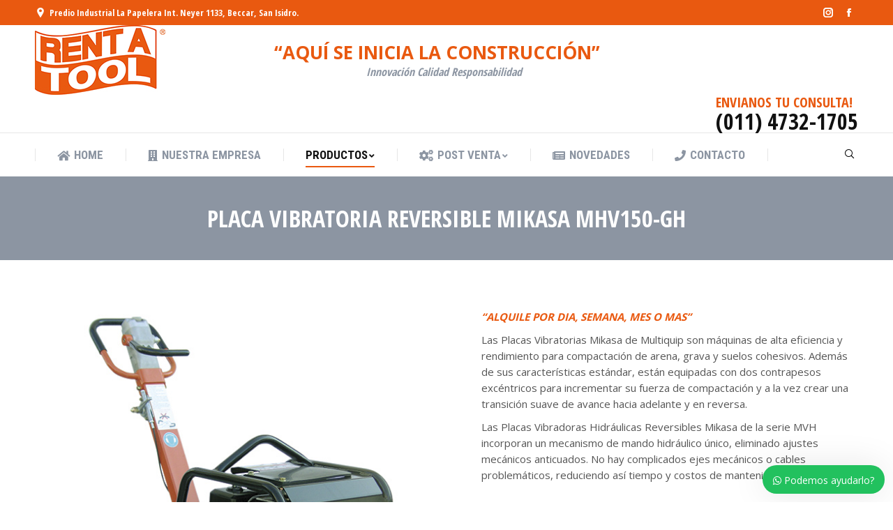

--- FILE ---
content_type: text/html; charset=UTF-8
request_url: https://rentatool.com.ar/producto/placa-vibratoria-reversible-mikasa-mhv150-gh-alquiler/
body_size: 202762
content:
<!DOCTYPE html>
<!--[if !(IE 6) | !(IE 7) | !(IE 8)  ]><!-->
<html lang="es" prefix="og: https://ogp.me/ns#" class="no-js">
<!--<![endif]-->
<head>
	<meta charset="UTF-8" />
		<meta name="viewport" content="width=device-width, initial-scale=1, maximum-scale=1, user-scalable=0">
		<meta name="theme-color" content="#e95910"/>	<link rel="profile" href="http://gmpg.org/xfn/11" />
	        <script type="text/javascript">
            if (/Android|webOS|iPhone|iPad|iPod|BlackBerry|IEMobile|Opera Mini/i.test(navigator.userAgent)) {
                var originalAddEventListener = EventTarget.prototype.addEventListener,
                    oldWidth = window.innerWidth;

                EventTarget.prototype.addEventListener = function (eventName, eventHandler, useCapture) {
                    if (eventName === "resize") {
                        originalAddEventListener.call(this, eventName, function (event) {
                            if (oldWidth === window.innerWidth) {
                                return;
                            }
                            else if (oldWidth !== window.innerWidth) {
                                oldWidth = window.innerWidth;
                            }
                            if (eventHandler.handleEvent) {
                                eventHandler.handleEvent.call(this, event);
                            }
                            else {
                                eventHandler.call(this, event);
                            };
                        }, useCapture);
                    }
                    else {
                        originalAddEventListener.call(this, eventName, eventHandler, useCapture);
                    };
                };
            };
        </script>
		
<!-- Optimización para motores de búsqueda de Rank Math -  https://rankmath.com/ -->
<title>PLACA VIBRATORIA REVERSIBLE MIKASA MHV150-GH | Rent A Tool</title><style id="rocket-critical-css">ul{box-sizing:border-box}:root{--wp--preset--font-size--normal:16px;--wp--preset--font-size--huge:42px}.screen-reader-text{border:0;clip:rect(1px,1px,1px,1px);-webkit-clip-path:inset(50%);clip-path:inset(50%);height:1px;margin:-1px;overflow:hidden;padding:0;position:absolute;width:1px;word-wrap:normal!important}.screen-reader-text{border:0;clip:rect(1px,1px,1px,1px);-webkit-clip-path:inset(50%);clip-path:inset(50%);height:1px;margin:-1px;overflow:hidden;overflow-wrap:normal!important;word-wrap:normal!important;padding:0;position:absolute!important;width:1px}.pswp,html{-webkit-text-size-adjust:100%}*,form{margin:0}*{padding:0}.pswp{-webkit-backface-visibility:hidden}.pswp__container{-webkit-touch-callout:none}.pswp__share-tooltip:before{content:''}.assistive-text,.screen-reader-text{clip:rect(1px,1px,1px,1px)}ul{list-style:none}header,nav{display:block}html{font-size:100%;-ms-text-size-adjust:100%}strong{font-weight:700}img{border:0;-ms-interpolation-mode:bicubic}button,input{font-size:100%;margin:0;vertical-align:baseline}button,input{line-height:normal}button,input[type=submit]{-webkit-appearance:button}button::-moz-focus-inner,input::-moz-focus-inner{border:0;padding:0}.pswp,.pswp__bg,.pswp__scroll-wrap{height:100%;width:100%;top:0;left:0}.pswp,.pswp__bg,.pswp__item,.pswp__scroll-wrap{position:absolute}.pswp{display:none;-ms-touch-action:none;touch-action:none;z-index:9500;outline:0}.pswp::after,.pswp::before{content:' ';display:table}.pswp *{-webkit-box-sizing:border-box;box-sizing:border-box}.pswp__bg,.pswp__share-modal{will-change:opacity;-webkit-backface-visibility:hidden}.pswp__bg{background:#000;opacity:0;-webkit-transform:translateZ(0);transform:translateZ(0)}.pswp__scroll-wrap{overflow:hidden}.pswp__container{-ms-touch-action:none;touch-action:none;position:absolute;left:0;right:0;top:0;bottom:0;-webkit-backface-visibility:hidden}.pswp__item{left:0;right:0;top:0;bottom:0;overflow:hidden}.pswp__caption .pswp__caption__center{text-align:center}.pswp button.pswp__button{height:43px;background:0 0!important;font-family:'Font Awesome 5 Free';font-weight:900;font-size:17px;line-height:1;text-rendering:auto;-webkit-font-smoothing:antialiased;color:#fff;opacity:.5}.pswp button.pswp__button--close{font-size:21px}.pswp__button--close:before{content:"\f00d"}.pswp__button--share:before{content:"\f1e0"}.pswp .pswp__button--arrow--left:before,.pswp .pswp__button--arrow--right:before{top:0}.pswp .pswp__button--arrow--left:before{content:"\f104"!important;background:0 0!important}.pswp .pswp__button--arrow--right:before{content:"\f105"!important;background:0 0!important}.pswp .pswp__share-tooltip{border-radius:0}.pswp__button{display:block}.pswp__share-tooltip:before{display:block;width:0;height:0;position:absolute;top:-12px;right:15px;border:6px solid transparent;border-bottom-color:#FFF}.pswp__button{position:relative;overflow:visible;-webkit-appearance:none;border:0;padding:0;margin:0;float:right;opacity:.75;-webkit-box-shadow:none;box-shadow:none}.pswp__button::-moz-focus-inner{padding:0;border:0}.pswp__button,.pswp__button--arrow--left:before,.pswp__button--arrow--right:before{background:url(https://rentatool.com.ar/wp-content/themes/dt-the7/images/default-skin.png) no-repeat;background-size:264px 88px;width:44px;height:44px}.pswp__button--close{background-position:0 -44px}.pswp__button--share{background-position:-44px -44px}.pswp__button--fs{display:none}.pswp__button--zoom{display:none;background-position:-88px 0}.pswp__button--arrow--left,.pswp__button--arrow--right{background:0 0;top:50%;margin-top:-50px;width:70px;height:100px;position:absolute}.pswp__button--arrow--left{left:0}.pswp__button--arrow--right{right:0}.pswp__button--arrow--left:before,.pswp__button--arrow--right:before{content:'';top:35px;background-color:rgba(0,0,0,.3);height:30px;width:32px;position:absolute}.pswp__button--arrow--left:before{left:6px;background-position:-138px -44px}.pswp__button--arrow--right:before{right:6px;background-position:-94px -44px}.pswp__share-modal{display:block;background:rgba(0,0,0,.5);width:100%;height:100%;top:0;left:0;padding:10px;position:absolute;z-index:1600;opacity:0}.pswp__share-modal--hidden{display:none}.pswp__share-tooltip{min-width:150px;z-index:1620;position:absolute;background:#FFF;top:56px;border-radius:2px;display:block;width:auto;right:44px;-webkit-box-shadow:0 2px 5px rgba(0,0,0,.25);box-shadow:0 2px 5px rgba(0,0,0,.25);-webkit-transform:translateY(6px);-ms-transform:translateY(6px);transform:translateY(6px);-webkit-backface-visibility:hidden;will-change:transform}.phantom-fade #phantom.hide-phantom,.pswp__preloader{will-change:opacity}.pswp__counter,.pswp__preloader{height:44px;top:0;position:absolute}.pswp__counter{left:0;font-size:13px;line-height:44px;color:#FFF;opacity:.75;padding:0 10px}.pswp__caption{position:absolute;left:0;bottom:0;width:100%;min-height:44px}.pswp__caption__center{text-align:left;max-width:420px;margin:0 auto;font-size:13px;padding:10px;line-height:20px;color:#CCC}.pswp__ui{visibility:visible}.pswp__preloader{width:44px;left:50%;margin-left:-22px;opacity:0;direction:ltr}.pswp__preloader__icn{width:20px;height:20px;margin:12px}@media screen and (max-width:1024px){.pswp__preloader{position:relative;left:auto;top:auto;margin:0;float:right}}.pswp__ui{-webkit-font-smoothing:auto;opacity:1;z-index:1550}.pswp__top-bar{position:absolute;left:0;top:0;height:44px;width:100%}.pswp__caption,.pswp__top-bar{-webkit-backface-visibility:hidden;will-change:opacity}.pswp__caption,.pswp__top-bar{background-color:rgba(0,0,0,.5)}.pswp__ui--hidden .pswp__button--arrow--left,.pswp__ui--hidden .pswp__button--arrow--right,.pswp__ui--hidden .pswp__caption,.pswp__ui--hidden .pswp__top-bar{opacity:.001}.page-inner{-ms-grid-column:1;-ms-grid-row:2;grid-area:page-inner}#main-slideshow,.photo-scroller{-ms-grid-column:1;-ms-grid-row:2;grid-area:slider}.masthead{-ms-grid-column:1;-ms-grid-row:1;grid-area:header}.side-header-v-stroke.masthead,.side-header.masthead{-ms-grid-column:1;grid-area:header-side}.checkout-page-title{grid-area:checkout;-ms-grid-column:1;-ms-grid-row:4}.page-title{-ms-grid-column:1}.page-title{-ms-grid-row:3;grid-area:title}.fancy-header{-ms-grid-row:3;grid-area:fancyheader}#main{-ms-grid-column:1}#main{-ms-grid-row:5;grid-area:main}.footer{-ms-grid-row:6;grid-area:footer}.responsive-off .sidebar{grid-area:sidebar;-ms-grid-row:1}.responsive-off .content{grid-area:content;-ms-grid-row:1}.content,.wf-wrap{-webkit-box-sizing:border-box;box-sizing:border-box}.wf-wrap{max-width:100%;padding:0 44px;margin:0 auto}.page-title .hgroup{overflow:hidden}.page-title h2{margin:0}.page-title{display:-webkit-flex;display:-moz-flex;display:-ms-flexbox;display:-ms-flex;display:flex}.page-title-head{max-width:100%}.page-title .wf-wrap{position:relative}.page-title .wf-wrap:after{position:absolute;width:100%;bottom:0;content:""}.page-title.solid-bg .wf-wrap:after{display:none}.page-title>.wf-wrap{display:-webkit-flex;display:-moz-flex;display:-ms-flexbox;display:-ms-flex;display:flex;-webkit-align-items:center;-moz-align-items:center;-ms-align-items:center;-ms-flex-align:center;align-items:center;box-sizing:border-box}.title-center>.wf-wrap{-webkit-justify-content:center;-moz-justify-content:center;-ms-flex-pack:center;-ms-justify-content:center;justify-content:center;-webkit-align-items:center;-moz-align-items:center;-ms-align-items:center;-ms-flex-align:center;align-items:center;-webkit-flex-flow:column wrap;-moz-flex-flow:column wrap;-ms-flex-flow:column wrap;flex-flow:column wrap}.share-link-description{text-align:center}.soc-ico a{display:-webkit-inline-flex;display:-moz-inline-flex;display:-ms-inline-flexbox;display:-ms-inline-flex}.dt-posts-preload.iso-preloader .dt-posts-preload-activity:before{border-color:#fff transparent transparent;border-right-color:#fff!important}.iso-preloader .dt-posts-preload-activity:after{display:none}.iso-preloader .dt-posts-preload-activity:before{position:absolute;top:50%;left:50%;margin:-15px 0 0 -15px;width:50px;height:50px;-webkit-border-radius:40px;border-radius:40px;-webkit-box-sizing:border-box;box-sizing:border-box;background-color:transparent;border:2px solid;-webkit-animation:dt-spin 1s infinite linear .2s;animation:dt-spin 1s infinite linear .2s}@-webkit-keyframes dt-spin{0%{opacity:1}100%{opacity:1;-webkit-transform:rotate(360deg)}}@keyframes dt-spin{0%{opacity:1}100%{opacity:1;transform:rotate(360deg)}}.dt-posts-preload .dt-posts-preload-activity{position:fixed;display:block;z-index:2000;top:50%;left:50%;margin:-25px 0 0 -25px;width:50px;height:50px;-webkit-border-radius:50%;border-radius:50%}.dt-posts-preload .dt-posts-preload-activity:before{width:32px;height:32px;margin:-16px 0 0 -16px;border:3px solid #fff;border-right-color:transparent!important;border-left-color:transparent!important;-webkit-animation:dt-posts-loader-rotation 1s linear infinite;animation:dt-posts-loader-rotation 1s linear infinite;content:''}@-webkit-keyframes dt-posts-loader-rotation{0%{-webkit-transform:rotate(0)}100%{-webkit-transform:rotate(359deg)}}@keyframes dt-posts-loader-rotation{0%{transform:rotate(0)}100%{transform:rotate(359deg)}}.single .entry-content{margin-bottom:50px}.single .entry-content:last-child{margin-bottom:0}.single-share-box{position:relative}.single .single-share-box{margin-top:-5px;margin-bottom:60px}.single .single-share-box:last-child{margin-bottom:0}.share-link-description{display:block;margin-bottom:10px;font-weight:700}.share-buttons .soc-font-icon{display:none}.sidebar-none .content{width:100%}h1,h2,p{margin-bottom:10px}body{overflow-x:hidden}h1,h2{clear:both}a{text-decoration:underline}.content ul{margin:0 0 10px 20px}.content ul{list-style:disc}img[class*=attachment-]{max-width:100%;height:auto}.assistive-text{position:absolute!important}#page{position:relative}#page{overflow:hidden}.main-gradient{display:none}#main{padding:50px 0}.screen-reader-text{height:1px;overflow:hidden;position:absolute!important;width:1px}#page .skip-link{background-color:#f1f1f1;box-shadow:0 0 1px 1px rgba(0,0,0,.2);color:#21759b;display:block;font-family:Montserrat,"Helvetica Neue",sans-serif;font-size:14px;font-weight:700;left:-9999em;outline:0;padding:15px 23px 14px;text-decoration:none;text-transform:none;top:-9999em}input[type=text]{padding:5px 15px;margin-bottom:10px;border:1px solid #e0e1e1;outline:0;-webkit-box-sizing:border-box;box-sizing:border-box}input[type=text]{-webkit-appearance:none;-moz-appearance:none;-ms-appearance:none;-o-appearance:none;appearance:none}a.button,input[type=submit]{position:relative;display:inline-block;border:none;text-decoration:none;white-space:nowrap}input[type=submit]{border:none}.btn-flat a.button:after,.btn-flat input[type=submit]:not([name=update_cart]):after{position:absolute;display:block;top:0;left:0;width:100%;height:100%;content:"";-webkit-border-radius:inherit;border-radius:inherit}.soc-ico a:before{opacity:1}.soc-ico{overflow:hidden}.soc-ico a{position:relative;display:inline-flex;-webkit-align-items:center;-moz-align-items:center;-ms-align-items:center;-ms-flex-align:center;align-items:center;-webkit-justify-content:center;-moz-justify-content:center;-ms-flex-pack:center;-ms-justify-content:center;justify-content:center;margin:2px;width:26px;height:26px;line-height:26px;text-align:center;-webkit-border-radius:50%;border-radius:50%;-webkit-box-sizing:border-box;box-sizing:border-box;text-decoration:none}.soc-ico a:after,.soc-ico a:before{-webkit-border-radius:inherit;content:"";top:0;left:0;position:absolute}.soc-ico a:after,.soc-ico a:before{width:26px;height:26px;border-radius:inherit}.soc-ico a:after{opacity:0}.soc-ico a{text-decoration:none}.top-bar{margin-top:0}.masthead{position:relative;z-index:102}.masthead:not(.side-header){display:-ms-flexbox;-ms-flex-direction:column}.top-bar,.top-bar>.mini-widgets{display:-webkit-flex;display:-moz-flex;display:-ms-flexbox;display:-ms-flex}.top-bar{position:relative;display:flex;-webkit-box-sizing:border-box;box-sizing:border-box}.top-bar-bg,.top-bar:after{position:absolute;bottom:0;left:0;width:100%;height:100%;content:"";-webkit-box-sizing:content-box;box-sizing:content-box}.top-bar:after{height:1px}.top-bar-bg{padding:0 1000px;margin-left:-1000px}.top-bar>.mini-widgets{display:flex;-webkit-align-items:center;-moz-align-items:center;-ms-align-items:center;-ms-flex-align:center;align-items:center;-webkit-flex:1 1 auto;-moz-flex:1 1 auto;-ms-flex:1 1 auto;flex:1 1 auto;-webkit-justify-content:flex-start;-moz-justify-content:flex-start;-ms-justify-content:flex-start;justify-content:flex-start;-ms-flex-pack:start;-webkit-flex-flow:row wrap;-moz-flex-flow:row wrap;-ms-flex-flow:row wrap;flex-flow:row wrap}.top-bar .mini-widgets.right-widgets,.top-bar .mini-widgets:last-child{-webkit-justify-content:flex-end;-moz-justify-content:flex-end;-ms-justify-content:flex-end;justify-content:flex-end;-ms-flex-pack:end}.top-bar *{font-size:inherit;line-height:inherit}.top-bar a{text-decoration:none}.branding{line-height:0;font-size:0}.branding>a{display:block}.branding .mobile-logo{display:none}.branding a img,.branding img{max-width:100%;height:auto}.mobile-mini-widgets{max-width:calc(100% - 45px)}.searchform,.searchform .field{max-width:100%}.masthead .mini-widgets>*,.masthead .mobile-mini-widgets>*{display:inline-block;margin-left:10px;margin-right:10px}.dt-mobile-header .mobile-mini-widgets-in-menu>*{margin:5px 20px 5px 0}.masthead:not(.side-header) .mini-widgets>.first,.masthead:not(.side-header) .mini-widgets>:first-child,.masthead:not(.side-header) .mobile-mini-widgets>:first-child{margin-left:0}.masthead:not(.side-header) .mini-widgets>.last,.masthead:not(.side-header) .mini-widgets>:last-child,.masthead:not(.side-header) .mobile-mini-widgets>:last-child{margin-right:0}.masthead .mobile-header-bar .mobile-mini-widgets>*{margin:0 10px}.mini-search input[type=text],.text-area>p{margin-bottom:0}.masthead .mobile-header-bar .mobile-mini-widgets>:first-child{margin-left:10px}.masthead .mobile-header-bar .mobile-mini-widgets>:last-child{margin-right:10px}.mini-contacts{position:relative;margin:0}.mini-contacts i{margin-right:5px}.masthead .mini-contacts{display:-webkit-inline-flex;display:-moz-inline-flex;display:-ms-inline-flexbox;display:-ms-inline-flex;display:inline-flex;-webkit-align-items:center;-moz-align-items:center;-ms-align-items:center;-ms-flex-align:center;align-items:center}.dt-mobile-header .mini-contacts{white-space:normal}.masthead .mini-search{position:relative;display:inline-block;vertical-align:middle;z-index:10;max-width:100%}.searchform{position:relative;z-index:3}.mini-search .search-icon{text-decoration:none;background-repeat:no-repeat;background-position:center center}.mini-search .search-icon{display:-webkit-flex;display:-moz-flex;display:-ms-flexbox;display:-ms-flex;display:flex;-webkit-align-items:center;-moz-align-items:center;-ms-align-items:center;-ms-flex-align:center;align-items:center}.masthead .mini-search .searchsubmit{display:none}.animate-search-width .searchform{overflow:hidden}.animate-search-width .search-icon{position:absolute;-webkit-justify-content:center;-moz-justify-content:center;-ms-flex-pack:center;-ms-justify-content:center;justify-content:center;top:0;right:0;height:100%;width:100%}.lines,.text-area{position:relative}.masthead .soc-ico,.text-area{display:inline-block;vertical-align:middle}.main-nav>li>a,.mobile-main-nav>li>a{text-decoration:none}.lines,.lines:after,.lines:before{display:inline-block;width:22px;height:2px}.wc-ico-cart.text-disable{letter-spacing:-4px}.masthead .soc-ico a{line-height:22px}.lines:after,.lines:before{position:absolute;left:0;content:'';-webkit-transform-origin:1.5px center;transform-origin:1.5px center}.lines:before{top:7px}.lines:after{top:-7px}.main-nav>li,.main-nav>li>a{display:-webkit-flex;display:-moz-flex;display:-ms-flexbox;display:-ms-flex}.main-nav>li{position:relative;display:flex}.main-nav>li>a{position:relative;display:flex;-webkit-align-items:center;-moz-align-items:center;-ms-align-items:center;-ms-flex-align:center;align-items:center}.main-nav.level-arrows-on>li.has-children>a{position:relative}.main-nav .menu-item a i[class^=fa],.main-nav .menu-item a>i,.mobile-main-nav .menu-item a i[class^=fa],.mobile-main-nav .menu-item a>i{margin-right:6px}.menu-text{display:block}.top-header .main-nav.level-arrows-on>li.has-children>a .menu-text{position:relative;padding-right:10px;display:inline-block}.top-header .main-nav .menu-text:after{position:absolute;top:50%;margin-top:-5px;right:0;width:8px;height:8px}.top-header .main-nav.level-arrows-on>li.has-children>a .menu-text:after{content:"\f107";font-family:'Font Awesome 5 Free';font-weight:900;font-size:12px;line-height:1;text-align:center}.dt-mobile-header li.has-children.open-sub>.next-level-button{-ms-transform:rotate(45deg);-webkit-transform:rotate(45deg);transform:rotate(45deg)}.upwards-line>li>a>span{position:relative;display:block}.upwards-line>li>a .menu-item-text:before{position:absolute;bottom:-5px;left:0;width:100%;height:2px;background:rgba(0,0,0,.1);content:'';opacity:0;-ms-transform:translateY(10px);-webkit-transform:translateY(10px);transform:translateY(10px)}.top-header .upwards-line>li.act>a .menu-item-text:before{opacity:1;-ms-transform:translateY(0);-webkit-transform:translateY(0);transform:translateY(0)}.sub-nav{position:absolute;visibility:hidden;z-index:200;top:100%;left:0;width:240px;opacity:0}.sub-nav{padding:0;-webkit-box-shadow:0 0 4px rgba(0,0,0,.2);box-shadow:0 0 4px rgba(0,0,0,.2);-webkit-box-sizing:border-box;box-sizing:border-box}.sub-nav li a,.sub-nav>li{-webkit-box-sizing:border-box}.sub-nav>li{position:relative;display:block;box-sizing:border-box}.sub-nav li:first-child:before{display:none}.sub-nav>li>a{position:relative;display:-webkit-flex;display:-moz-flex;display:-ms-flexbox;display:-ms-flex;display:flex;-webkit-align-items:center;-moz-align-items:center;-ms-align-items:center;-ms-flex-align:center;align-items:center;-webkit-align-content:center;-moz-align-content:center;-ms-align-content:center;align-content:center;-ms-flex-line-pack:center;text-decoration:none}.sub-nav li a{box-sizing:border-box}.top-header .main-nav .sub-nav>li.has-children>a:after{position:absolute;display:block;right:0;top:50%;width:8px;height:8px;margin-top:-7px}.mobile-main-nav>li:before{content:""}.dt-mobile-header .sub-nav .next-level-button:before{-webkit-align-self:center;-moz-align-self:center;-ms-align-self:center;-ms-flex-item-align:center;align-self:center;font-size:10px}.sub-nav .sub-nav{left:241px;top:0;margin-top:0}.dt-mobile-header .sub-nav>li,.mobile-main-nav>li{display:-webkit-flex;display:-moz-flex;display:-ms-flexbox;display:-ms-flex;display:flex;-webkit-flex-flow:row wrap;-moz-flex-flow:row wrap;-ms-flex-flow:row wrap;flex-flow:row wrap}.dt-mobile-header .mobile-main-nav>li>.sub-nav,.dt-mobile-header .mobile-main-nav>li>.sub-nav .sub-nav{position:relative;display:none;top:0;left:0;width:100%;padding:0;visibility:visible;opacity:1;z-index:auto}#phantom,.dt-mobile-header{-webkit-box-sizing:border-box}.mobile-main-nav .sub-nav{background:0 0;box-shadow:none}.mobile-header-bar,.mobile-header-space{display:none}.mobile-header-scrollbar-wrap:not(.mCustomScrollbar),.mobile-main-nav{display:-webkit-flex;display:-moz-flex;display:-ms-flexbox;display:-ms-flex}.dt-mobile-header{position:fixed;top:0;height:100%;min-height:100%;width:500px;max-width:100%;z-index:9602;padding:30px 30px 0;box-sizing:border-box;background-color:grey;-ms-transform:translate3d(-100%,0,0);-webkit-transform:translate3d(-100%,0,0);transform:translate3d(-100%,0,0);overflow:hidden;overflow-y:auto;-webkit-overflow-scrolling:touch}.mobile-main-nav,.mobile-mini-widgets-in-menu{padding-bottom:30px}.right-mobile-menu .dt-mobile-header{right:0;-ms-transform:translate3d(100%,0,0);-webkit-transform:translate3d(100%,0,0);transform:translate3d(100%,0,0)}.mobile-header-scrollbar-wrap:not(.mCustomScrollbar){position:relative;display:flex;-webkit-flex-flow:column nowrap;-moz-flex-flow:column nowrap;-ms-flex-flow:column nowrap;flex-flow:column nowrap}.mobile-mini-widgets-in-menu,.show-on-first-switch,.show-on-second-switch{display:none}.mobile-sticky-header-overlay{position:fixed;top:0;left:0;width:100%;height:100%;opacity:0;visibility:hidden}.mobile-main-nav{display:flex;-webkit-flex-flow:column nowrap;-moz-flex-flow:column nowrap;-ms-flex-flow:column nowrap;flex-flow:column nowrap;-webkit-flex:10 1 auto;-moz-flex:10 1 auto;-ms-flex:10 1 auto;flex:10 1 auto}.mobile-main-nav>li{position:relative;display:-webkit-flex;display:-moz-flex;display:-ms-flexbox;display:-ms-flex;display:flex}.mobile-main-nav>li:before{position:absolute;top:-.5px;height:0;border-top:solid 1px #ff0;width:100%;max-width:100%;left:0}.mobile-main-nav>li:first-child:before{display:none}.mobile-main-nav>li>a{position:relative;display:-webkit-flex;display:-moz-flex;display:-ms-flexbox;display:-ms-flex;display:flex;-webkit-align-items:center;-moz-align-items:center;-ms-align-items:center;-ms-flex-align:center;align-items:center;padding:10px 30px 10px 0;-webkit-flex-grow:1;-moz-flex-grow:1;-ms-flex-positive:1;-ms-flex-grow:1;flex-grow:1}.dt-mobile-header .next-level-button{position:relative;right:-10px;display:-webkit-flex;display:-moz-flex;display:-ms-flexbox;display:-ms-flex;display:flex;-webkit-align-self:center;-moz-align-self:center;-ms-align-self:center;-ms-flex-item-align:center;align-self:center;-webkit-align-items:center;-moz-align-items:center;-ms-align-items:center;-ms-flex-align:center;align-items:center;-webkit-justify-content:center;-moz-justify-content:center;-ms-flex-pack:center;-ms-justify-content:center;justify-content:center;min-width:30px}.dt-mobile-header .next-level-button:before{content:"\f067";font-family:'Font Awesome 5 Free';font-weight:900;font-size:16px;line-height:1;font-style:normal}.mobile-main-nav li.has-children.open-sub>.next-level-button{-ms-transform:rotate(45deg);-webkit-transform:rotate(45deg);transform:rotate(45deg)}.mobile-main-nav .menu-item a i[class^=fa]{padding-right:6px}.mobile-main-nav .sub-nav .next-level-button,.scroll-top:before{font-family:'Font Awesome 5 Free';font-weight:900}.mobile-main-nav .sub-nav{margin-left:20px}#page #mobile-menu .sub-nav li{padding:0;width:100%}#page .mobile-main-nav .sub-nav{width:100%}.mobile-main-nav .sub-nav .sub-nav{left:0}.mobile-main-nav .sub-nav>li>a{padding:10px 30px 10px 0;margin:0;-webkit-flex-grow:1;-moz-flex-grow:1;-ms-flex-positive:1;-ms-flex-grow:1;flex-grow:1}.mobile-main-nav .sub-nav .next-level-button{-webkit-align-self:center;-moz-align-self:center;-ms-align-self:center;-ms-flex-item-align:center;align-self:center;content:"\f067";font-size:10px;line-height:1;font-style:normal;top:0;margin:0}.dt-mobile-menu-icon{display:-webkit-inline-flex;display:-moz-inline-flex;display:-ms-inline-flexbox;display:-ms-inline-flex;display:inline-flex;-webkit-align-items:center;-moz-align-items:center;-ms-align-items:center;-ms-flex-align:center;align-items:center;-webkit-justify-content:center;-moz-justify-content:center;-ms-flex-pack:center;-ms-justify-content:center;justify-content:center;margin-right:16px}.dt-mobile-menu-icon{width:22px;height:22px;margin-right:0}.dt-close-mobile-menu-icon{position:fixed;top:0;width:30px;height:30px;left:-50px;z-index:9999;opacity:0}.dt-close-mobile-menu-icon span{position:relative;display:block;width:30px;height:30px;margin:0}.dt-close-mobile-menu-icon span:after,.dt-close-mobile-menu-icon span:before{display:inline-block;height:2px;background:#fff;position:absolute;content:'';-webkit-transform-origin:50% 50%;transform-origin:50% 50%;top:50%;left:50%;margin:-1px 0 0 -11px;width:22px}.dt-close-mobile-menu-icon span:before{-ms-transform:rotate3d(0,0,1,45deg);-webkit-transform:rotate3d(0,0,1,45deg);transform:rotate3d(0,0,1,45deg)}.dt-close-mobile-menu-icon span:after{-ms-transform:rotate3d(0,0,1,-45deg);-webkit-transform:rotate3d(0,0,1,-45deg);transform:rotate3d(0,0,1,-45deg)}.masthead .mobile-header-bar{position:relative;min-height:150px;width:100%;-webkit-align-items:stretch;-moz-align-items:stretch;-ms-align-items:stretch;-ms-flex-align:stretch;align-items:stretch;-webkit-align-content:stretch;-moz-align-content:stretch;-ms-align-content:stretch;align-content:stretch;-webkit-justify-content:space-between;-moz-justify-content:space-between;-ms-justify-content:space-between;justify-content:space-between;-ms-flex-pack:justify}.mobile-header-bar>*{display:-webkit-flex;display:-moz-flex;display:-ms-flexbox;display:-ms-flex;display:flex;-webkit-align-items:center;-moz-align-items:center;-ms-align-items:center;-ms-flex-align:center;align-items:center}.mobile-header-bar .mobile-branding{line-height:0}.mobile-header-bar .mobile-branding img{max-width:100%;height:auto}#phantom{position:fixed;width:100%;left:0;top:0;box-sizing:border-box}.phantom-fade #phantom{-webkit-transform:translateZ(0)}.phantom-fade .hide-phantom#phantom{-webkit-animation:fade-out-anim .8s ease 0s 1 normal both;animation:fade-out-anim .8s ease 0s 1 normal both}@-webkit-keyframes fade-out-anim{0%{opacity:1;display:block}30%,99%{opacity:0;display:block}100%{opacity:0;display:none;z-index:1}}@keyframes fade-out-anim{0%{opacity:1;display:block}30%,99%{opacity:0;display:block}100%{opacity:0;display:none;z-index:1}}.ph-wrap,.ph-wrap .menu-box{display:-webkit-flex;display:-moz-flex;display:-ms-flexbox;display:-ms-flex}.ph-wrap{display:flex;-webkit-align-items:center;-moz-align-items:center;-ms-align-items:center;-ms-flex-align:center;align-items:center;-webkit-flex-flow:row nowrap;-moz-flex-flow:row nowrap;-ms-flex-flow:row nowrap;flex-flow:row nowrap;-webkit-justify-content:center;-moz-justify-content:center;-ms-flex-pack:center;-ms-justify-content:center;justify-content:center;margin:0 auto}.ph-wrap .menu-box{display:flex;-webkit-justify-content:center;-moz-justify-content:center;-ms-flex-pack:center;-ms-justify-content:center;justify-content:center}.widget-box .mini-widgets{display:-webkit-flex;display:-moz-flex;display:-ms-flexbox;display:-ms-flex}.justify .ph-wrap .menu-box{-webkit-flex-grow:1;-moz-flex-grow:1;-ms-flex-positive:1;-ms-flex-grow:1;flex-grow:1}#phantom:not(.split-header) .main-nav{-webkit-justify-content:center;-moz-justify-content:center;-ms-flex-pack:center;-ms-justify-content:center;justify-content:center}#phantom.classic-header.justify .main-nav{-webkit-justify-content:space-between;-moz-justify-content:space-between;-ms-justify-content:space-between;justify-content:space-between;-ms-flex-pack:justify}.widget-box .mini-widgets{display:flex;-webkit-align-items:center;-moz-align-items:center;-ms-align-items:center;-ms-flex-align:center;align-items:center}.ph-wrap .logo-box{display:none}.ph-wrap .widget-box{display:-webkit-flex;display:-moz-flex;display:-ms-flexbox;display:-ms-flex}.ph-wrap .widget-box{display:flex;-webkit-align-items:center;-moz-align-items:center;-ms-align-items:center;-ms-flex-align:center;align-items:center}.load-wrap{text-align:center}.scroll-top{text-decoration:none}.load-wrap,body #load{width:100%;height:100%}.load-wrap,.scroll-top{-webkit-align-items:center}.load-wrap{background-position:center center;background-repeat:no-repeat}body #load{display:block;overflow:hidden;position:fixed;z-index:9901}.load-wrap{display:-webkit-flex;display:-moz-flex;display:-ms-flexbox;display:-ms-flex;display:flex;-moz-align-items:center;-ms-align-items:center;-ms-flex-align:center;align-items:center;-webkit-flex-flow:column wrap;-moz-flex-flow:column wrap;-ms-flex-flow:column wrap;flex-flow:column wrap;-webkit-justify-content:center;-moz-justify-content:center;-ms-flex-pack:center;-ms-justify-content:center;justify-content:center}.scroll-top{position:fixed;display:-webkit-flex;display:-moz-flex;display:-ms-flexbox;display:-ms-flex;display:flex;-moz-align-items:center;-ms-align-items:center;-ms-flex-align:center;align-items:center;-webkit-justify-content:center;-moz-justify-content:center;-ms-flex-pack:center;-ms-justify-content:center;justify-content:center;right:10px;bottom:10px;width:44px;height:44px;opacity:0;z-index:-1;filter:alpha(opacity=0);-ms-filter:"progid:DXImageTransform.Microsoft.Alpha(Opacity=0)";background-color:#000;background-color:rgba(0,0,0,.2)}.scroll-top:before{content:"\f062";font-size:24px;line-height:1;color:#fff}body #load.loader-removed{opacity:0;visibility:hidden}@font-face{font-family:icomoon-the7-social-icons-16x16;src:url(https://rentatool.com.ar/wp-content/themes/dt-the7/fonts/icomoon-the7-social/fonts/icomoon-the7-social-icons-16x16.eot?v7431);src:url(https://rentatool.com.ar/wp-content/themes/dt-the7/fonts/icomoon-the7-social/fonts/icomoon-the7-social-icons-16x16.eot?v7431#iefix) format('embedded-opentype'),url(https://rentatool.com.ar/wp-content/themes/dt-the7/fonts/icomoon-the7-social/fonts/icomoon-the7-social-icons-16x16.ttf?v7431) format('truetype'),url(https://rentatool.com.ar/wp-content/themes/dt-the7/fonts/icomoon-the7-social/fonts/icomoon-the7-social-icons-16x16.woff?v7431) format('woff');font-weight:400;font-style:normal}[class^=soc-font-]{position:relative;z-index:2;font-family:icomoon-the7-social-icons-16x16!important;font-size:16px;speak:none;font-style:normal;font-weight:400;font-variant:normal;text-transform:none;line-height:26px;-webkit-font-smoothing:antialiased;-moz-osx-font-smoothing:grayscale}.facebook .soc-font-icon:before{content:"\e907"}.google .soc-font-icon:before{content:"\e90b"}.instagram .soc-font-icon:before{content:"\e90c"}.linkedin .soc-font-icon:before{content:"\e90e"}.pinterest .soc-font-icon:before{content:"\e911"}.twitter .soc-font-icon:before{content:"\e91b"}.whatsapp .soc-font-icon:before{content:"\e923"}@font-face{font-family:icomoon-the7-microwidgets-16x16;src:url(https://rentatool.com.ar/wp-content/themes/dt-the7/fonts/icomoon-the7-microwidgets-16x16/fonts/icomoon-the7-microwidgets-16x16.eot?dqeoeo);src:url(https://rentatool.com.ar/wp-content/themes/dt-the7/fonts/icomoon-the7-microwidgets-16x16/fonts/icomoon-the7-microwidgets-16x16.eot?dqeoeo#iefix) format('embedded-opentype'),url(https://rentatool.com.ar/wp-content/themes/dt-the7/fonts/icomoon-the7-microwidgets-16x16/fonts/icomoon-the7-microwidgets-16x16.ttf?dqeoeo) format('truetype'),url(https://rentatool.com.ar/wp-content/themes/dt-the7/fonts/icomoon-the7-microwidgets-16x16/fonts/icomoon-the7-microwidgets-16x16.woff?dqeoeo) format('woff');font-weight:400;font-style:normal}[class*=the7-mw-],[class^=the7-mw-]{font-family:icomoon-the7-microwidgets-16x16!important;speak:none;font-style:normal;font-weight:400;font-variant:normal;text-transform:none;line-height:inherit;-webkit-font-smoothing:antialiased;-moz-osx-font-smoothing:grayscale}[class*=the7-mw-]:before,[class^=the7-mw-]:before{font-family:inherit!important;margin:0!important}.the7-mw-icon-address-bold:before{content:"\e900"}.the7-mw-icon-cart-bold:before{content:"\e902"}.the7-mw-icon-phone-bold:before{content:"\e90c"}.the7-mw-icon-search:before{content:"\e90f"}#page .fa{font-family:'Font Awesome 5 Free'}#page .fa{font-weight:900}#page .fa:before{font-weight:inherit}.dt-fa-compatibility .fa-newspaper-o:before{content:"\f1ea"}.fa{-moz-osx-font-smoothing:grayscale;-webkit-font-smoothing:antialiased;display:inline-block;font-style:normal;font-variant:normal;text-rendering:auto;line-height:1}.fa-building:before{content:"\f1ad"}.fa-cogs:before{content:"\f085"}.fa-home:before{content:"\f015"}.fa-phone:before{content:"\f095"}@font-face{font-family:"Font Awesome 5 Free";font-style:normal;font-weight:400;src:url(https://rentatool.com.ar/wp-content/themes/dt-the7/fonts/FontAwesome/webfonts/fa-regular-400.eot);src:url(https://rentatool.com.ar/wp-content/themes/dt-the7/fonts/FontAwesome/webfonts/fa-regular-400.eot?#iefix) format("embedded-opentype"),url(https://rentatool.com.ar/wp-content/themes/dt-the7/fonts/FontAwesome/webfonts/fa-regular-400.woff2) format("woff2"),url(https://rentatool.com.ar/wp-content/themes/dt-the7/fonts/FontAwesome/webfonts/fa-regular-400.woff) format("woff"),url(https://rentatool.com.ar/wp-content/themes/dt-the7/fonts/FontAwesome/webfonts/fa-regular-400.ttf) format("truetype")}@font-face{font-family:"Font Awesome 5 Free";font-style:normal;font-weight:900;src:url(https://rentatool.com.ar/wp-content/themes/dt-the7/fonts/FontAwesome/webfonts/fa-solid-900.eot);src:url(https://rentatool.com.ar/wp-content/themes/dt-the7/fonts/FontAwesome/webfonts/fa-solid-900.eot?#iefix) format("embedded-opentype"),url(https://rentatool.com.ar/wp-content/themes/dt-the7/fonts/FontAwesome/webfonts/fa-solid-900.woff2) format("woff2"),url(https://rentatool.com.ar/wp-content/themes/dt-the7/fonts/FontAwesome/webfonts/fa-solid-900.woff) format("woff"),url(https://rentatool.com.ar/wp-content/themes/dt-the7/fonts/FontAwesome/webfonts/fa-solid-900.ttf) format("truetype")}.fa{font-family:"Font Awesome 5 Free"}.fa{font-weight:900}.content h1,.content h2{clear:none}.masthead:not(.side-header){max-width:100%}.masthead:not(.side-header):not(.full-width):not(.side-header-v-stroke):not(.side-header-menu-icon){padding:0 44px;box-sizing:border-box}@media all and (-ms-high-contrast:none),(-ms-high-contrast:active){.masthead:not(.side-header):not(.mixed-header){display:-ms-flexbox;-ms-flex-direction:column;-webkit-align-content:space-between;-moz-align-content:space-between;-ms-align-content:space-between;align-content:space-between;-webkit-justify-content:center;-moz-justify-content:center;-ms-flex-pack:center;-ms-justify-content:center;justify-content:center}.masthead:not(.side-header):not(.mixed-header) .top-bar,.masthead:not(.side-header):not(.mixed-header) .header-bar,.masthead:not(.side-header):not(.mixed-header) .ph-wrap{width:100%}}.masthead:not(.side-header) .header-bar{position:relative;display:-webkit-flex;display:-moz-flex;display:-ms-flexbox;display:-ms-flex;display:flex;-webkit-align-items:stretch;-moz-align-items:stretch;-ms-align-items:stretch;-ms-flex-align:stretch;align-items:stretch;-webkit-align-content:stretch;-moz-align-content:stretch;-ms-align-content:stretch;align-content:stretch;-ms-flex-line-pack:stretch;-webkit-justify-content:space-between;-moz-justify-content:space-between;-ms-flex-pack:space-between;-ms-justify-content:space-between;justify-content:space-between;-ms-flex-pack:justify}.masthead:not(.side-header) .main-nav{display:-webkit-flex;display:-moz-flex;display:-ms-flexbox;display:-ms-flex;display:flex;-webkit-flex-flow:row wrap;-moz-flex-flow:row wrap;-ms-flex-flow:row wrap;flex-flow:row wrap;-webkit-align-items:center;-moz-align-items:center;-ms-align-items:center;-ms-flex-align:center;align-items:center}.masthead:not(.side-header) .header-bar .main-nav>li>a{display:flex;display:-webkit-flex;display:-moz-flex;display:-ms-flexbox;display:-ms-flex;-webkit-align-content:center;-moz-align-content:center;-ms-align-content:center;align-content:center;-ms-flex-line-pack:stretch}.masthead:not(.side-header).dividers.justify .main-nav>li{-webkit-flex-grow:1;-moz-flex-grow:1;-ms-flex-positive:1;-ms-flex-grow:1;flex-grow:1;-webkit-justify-content:center;-moz-justify-content:center;-ms-flex-pack:center;-ms-justify-content:center;justify-content:center}.masthead:not(.side-header).dividers .main-nav>li:not(.dt-mega-menu){position:relative}.masthead:not(.side-header).dividers .main-nav>li:before,.masthead:not(.side-header).dividers.surround .main-nav>li:last-child:after{content:"";position:absolute;left:-0.5px;width:0;border-right:solid 1px yellow;height:100%;max-height:100%;top:50%;-webkit-transform:translateY(-50%);transform:translateY(-50%)}.masthead:not(.side-header).dividers .main-nav>li:first-child:before{display:none}.masthead:not(.side-header).dividers.surround .main-nav>li:first-child:before{display:block}.masthead:not(.side-header).dividers.surround .main-nav>li:last-child:after{left:auto;right:-0.5px}.classic-header .header-bar{-webkit-flex-flow:row wrap;-moz-flex-flow:row wrap;-ms-flex-flow:row wrap;flex-flow:row wrap}.masthead.classic-header .header-bar{-webkit-align-items:flex-end;-moz-align-items:flex-end;-ms-align-items:flex-end;-ms-flex-align:flex-end;align-items:flex-end;-ms-flex-align:end}.classic-header .branding,.classic-header .navigation{-webkit-flex:1 1 100%;-moz-flex:1 1 100%;-ms-flex:1 1 100%;flex:1 1 100%;-ms-flex-positive:1;-ms-flex-negative:1;-ms-flex-preferred-size:100%;display:-webkit-flex;display:-moz-flex;display:-ms-flexbox;display:-ms-flex;display:flex;-webkit-flex-flow:row wrap;-moz-flex-flow:row wrap;-ms-flex-flow:row wrap;flex-flow:row wrap;-webkit-align-items:center;-moz-align-items:center;-ms-align-items:center;-ms-flex-align:center;align-items:center}.classic-header .navigation{position:relative}.classic-header .navigation:before{position:absolute;top:0;left:0;width:100%;height:1px;content:""}.classic-header.full-width-line .navigation:before{padding:0 1000px;margin-left:-1000px}.classic-header.widgets .branding .mini-widgets{display:-webkit-flex;display:-moz-flex;display:-ms-flexbox;display:-ms-flex;display:flex;-webkit-align-items:center;-moz-align-items:center;-ms-align-items:center;-ms-flex-align:center;align-items:center}.classic-header .branding .mini-widgets:last-child{-webkit-justify-content:flex-end;-moz-justify-content:flex-end;-ms-flex-pack:flex-end;-ms-justify-content:flex-end;justify-content:flex-end;-ms-flex-pack:end}.classic-header .navigation>.mini-widgets{display:-webkit-flex;display:-moz-flex;display:-ms-flexbox;display:-ms-flex;display:flex;-webkit-align-items:center;-moz-align-items:center;-ms-align-items:center;-ms-flex-align:center;align-items:center;-webkit-justify-content:flex-end;-moz-justify-content:flex-end;-ms-flex-pack:flex-end;-ms-justify-content:flex-end;justify-content:flex-end;-ms-flex-pack:end}.classic-header:not(.logo-center) .branding .mini-widgets{-webkit-flex-grow:1;-moz-flex-grow:1;-ms-flex-positive:1;-ms-flex-grow:1;flex-grow:1}.classic-header.justify .main-nav{-webkit-flex-grow:10;-moz-flex-grow:10;-ms-flex-positive:10;-ms-flex-grow:10;flex-grow:10;-webkit-justify-content:space-between;-moz-justify-content:space-between;-ms-flex-pack:space-between;-ms-justify-content:space-between;justify-content:space-between;-ms-flex-pack:justify}.classic-header.justify .main-nav>li{-webkit-flex-grow:1;-moz-flex-grow:1;-ms-flex-positive:1;-ms-flex-grow:1;flex-grow:1;-webkit-justify-content:flex-end;-moz-justify-content:flex-end;-ms-flex-pack:flex-end;-ms-justify-content:flex-end;justify-content:flex-end;-ms-flex-pack:end}.classic-header.justify .main-nav>li>a{display:flex;display:-webkit-flex;display:-moz-flex;display:-ms-flexbox;display:-ms-flex;-webkit-align-items:center;-moz-align-items:center;-ms-align-items:center;-ms-flex-align:center;align-items:center}.classic-header.justify.widgets .main-nav>li{-webkit-flex-grow:1;-moz-flex-grow:1;-ms-flex-positive:1;-ms-flex-grow:1;flex-grow:1;-webkit-justify-content:center;-moz-justify-content:center;-ms-flex-pack:center;-ms-justify-content:center;justify-content:center}.classic-header.justify.widgets .main-nav>li{-webkit-flex-grow:1;-moz-flex-grow:1;-ms-flex-positive:1;-ms-flex-grow:1;flex-grow:1;-webkit-justify-content:center;-moz-justify-content:center;-ms-flex-pack:center;-ms-justify-content:center;justify-content:center}html,body{font:normal 15px / 23px "Open Sans",Helvetica,Arial,Verdana,sans-serif;word-spacing:normal;color:#555555}h1{color:#111111;font:normal bold 40px / 46px "Open Sans Condensed",Helvetica,Arial,Verdana,sans-serif;text-transform:uppercase}@media (max-width:800px){h1{font-size:34px;line-height:40px}}h2,h1.entry-title{color:#111111;font:normal bold 34px / 40px "Open Sans Condensed",Helvetica,Arial,Verdana,sans-serif;text-transform:uppercase}h2.entry-title{color:#111111;font:normal bold 26px / 32px "Open Sans Condensed",Helvetica,Arial,Verdana,sans-serif;text-transform:uppercase}h1,h2,h1.entry-title,h2.entry-title{color:#111111}a{color:#e95910}#main>.wf-wrap{width:1300px}.ph-wrap{max-width:1212px}#main{padding:70px 0 70px 0}body{background:#ffffff none repeat fixed left top;background-size:auto}#page{background:#ffffff none repeat center top;background-size:auto;background-attachment:}#mobile-menu{-webkit-border-radius:0px;border-radius:0px}.top-bar-bg{background:#e95910 none repeat center center}.top-bar{min-height:36px;padding:5px 0px 5px}.top-bar,.top-bar a:not(.wpml-ls-link):not(.wpml-ls-item-toggle){color:#ffffff}.masthead .top-bar .mini-contacts{font:bold 13px / 19px "Open Sans Condensed",Helvetica,Arial,Verdana,sans-serif;text-transform:none}.masthead .top-bar .soc-ico a,.masthead .top-bar .soc-ico{line-height:19px}.branding>a{padding:0px 0px 0px 0px}.mini-search input.field{font:16px / 20px "Roboto",Helvetica,Arial,Verdana,sans-serif;min-height:34px;height:auto;line-height:34px;width:100px;border-width:0px;border-color:#e2e2e2;border-radius:15px;background:#ffffff;padding:0 5px 0 5px}.mini-search .searchform:not(.search-icon-disabled) input.field{padding-right:5px}.animate-search-width .search-icon{width:14px}.mini-search .search-icon i{color:#000000}.searchform input[type=text]{color:#000000}.mini-search .search-icon{right:5px}.mini-search .search-icon i{font-size:14px}.masthead .mini-search input[type="text"]::-moz-placeholder{color:#1f365c}.mini-search .search-icon{color:#000000}.mini-contacts{font:normal bold 14px / 18px "Open Sans Condensed",Helvetica,Arial,Verdana,sans-serif;color:#111111}.mini-contacts i{font-size:16px;color:#111111}.masthead .top-bar .mini-contacts{color:#ffffff}.masthead .top-bar .mini-contacts i{font-size:16px;color:#ffffff}.dt-mobile-header .mini-contacts{font:bold 14px / 18px "Roboto Condensed",Helvetica,Arial,Verdana,sans-serif;text-transform:;color:#1f365c}.dt-mobile-header .mini-contacts i{font-size:16px;color:#1f365c}.masthead .mini-widgets .soc-ico a{width:26px;height:26px;margin:0 2px;line-height:26px;-webkit-border-radius:100px;border-radius:100px}.masthead .mini-widgets .soc-ico a:before,.masthead .mini-widgets .soc-ico a:after{width:26px;height:26px}.masthead .mini-widgets .soc-ico a:first-child{margin-left:0}.masthead .mini-widgets .soc-ico a:last-child{margin-right:0}.masthead .soc-ico .soc-font-icon{font-size:16px;line-height:26px}.masthead .soc-ico.custom-bg a:before{background-color:#e95910}.masthead .soc-ico.hover-custom-bg a:after,.masthead .soc-ico.hover-custom-bg a:after{background-color:#ffffff;background-image:none}.masthead .mini-widgets .soc-ico a:not(:hover) .soc-font-icon{color:#e95910;color:#ffffff!important;background:none!important}.text-area{font:normal bold 14px / 18px "Open Sans Condensed",Helvetica,Arial,Verdana,sans-serif;color:#111111}.branding .text-area{font:bold 18px / 22px "Open Sans Condensed",Helvetica,Arial,Verdana,sans-serif;color:#111111}.dt-mobile-header .text-area{font:bold 14px / 18px "Roboto Condensed",Helvetica,Arial,Verdana,sans-serif;text-transform:;color:#1f365c}.masthead:not(.side-header).dividers .main-nav>li:before,.masthead:not(.side-header).dividers.surround .main-nav>li:last-child:after{border-color:rgba(51,51,51,0.12);height:18px}.main-nav>li>a{margin:17px 0px 15px 0px;padding:4px 0px 4px 0px}.main-nav>li>a .menu-text{font:normal bold 17px / 21px "Roboto Condensed",Helvetica,Arial,Verdana,sans-serif;text-transform:uppercase}.main-nav>li:not(.wpml-ls-item)>a .menu-text{color:#8c95a2}#phantom .main-nav>li:not(.wpml-ls-item)>a .menu-text{color:#8c95a2}.main-nav>li:not(.wpml-ls-item)>a{color:#8c95a2}#phantom .main-nav>li:not(.wpml-ls-item)>a{color:#8c95a2}.main-nav>li.act:not(.wpml-ls-item)>a{color:#111111}#phantom .main-nav>li.act:not(.wpml-ls-item)>a{color:#111111}.main-nav>li.act:not(.wpml-ls-item)>a .menu-text{color:#111111}#phantom .main-nav>li.act:not(.wpml-ls-item)>a .menu-text{color:#111111}.top-header .main-nav.level-arrows-on>li.has-children>a .menu-text:after{color:#8c95a2}#phantom .main-nav.level-arrows-on>li.has-children>a .menu-text:after{color:#8c95a2}.top-header .main-nav.level-arrows-on>li.has-children.act>a .menu-text:after{color:#111111}#phantom .main-nav.level-arrows-on>li.has-children.act>a .menu-text:after{color:#111111}.main-nav>.menu-item>a>i{font-size:16px}.upwards-line>li>a .menu-item-text:before{bottom:-6px;height:2px;background-color:#e95910;background:#e95910;background:-webkit-linear-gradient("");background:linear-gradient("")}li:not(.dt-mega-menu) .sub-nav{width:250px}.sub-nav{background-color:#ffffff;padding:10px 10px 10px 10px}.top-header .sub-nav .sub-nav{top:-10px}.main-nav .sub-nav>li>a .menu-text{font:bold 14px / 18px "Roboto Condensed",Helvetica,Arial,Verdana,sans-serif;text-transform:uppercase}.main-nav .sub-nav>li:not(.wpml-ls-item)>a .menu-text{color:#1f365c}.main-nav .sub-nav>li:not(.wpml-ls-item)>a{color:#1f365c}.main-nav .sub-nav>li>a{margin:0px 0px 0px 0px;padding:10px 10px 10px 10px}.sub-nav li:not(:first-child) .sub-nav{top:-10px}.masthead:not(.sub-downwards) .sub-nav li.has-children a:after{right:2px}.main-nav .sub-nav>li.act:not(.dt-mega-parent):not(.wpml-ls-item):not(.wpml-ls-item)>a{color:#e95910}.main-nav .sub-nav>li.act:not(.dt-mega-parent):not(.wpml-ls-item)>a .menu-text{color:#e95910}.masthead:not(.sub-downwards) .sub-nav .sub-nav{left:241px!important}.mobile-sticky-header-overlay{background-color:rgba(17,17,17,0.5)}.dt-mobile-header{background-color:#ffffff;width:340px}.mobile-menu-icon-bg-on .dt-mobile-menu-icon:not(.floating-btn){background-color:#e95910;width:40px;height:40px;-webkit-border-radius:500px;border-radius:500px}.dt-mobile-menu-icon .lines,.dt-mobile-menu-icon .lines:before,.dt-mobile-menu-icon .lines:after{background-color:#ffffff}.mobile-branding>a{padding:0px 0px 0px 0px}.mobile-main-nav>li>a{padding:16.5px 30px 16.5px 0}.dt-mobile-header .next-level-button{padding:16.5px 0;top:0;line-height:21px}.dt-mobile-header .next-level-button:before{line-height:21px}.mobile-main-nav>li>.sub-nav:last-child{margin-bottom:16.5px}.mobile-main-nav li>a .menu-text{font:bold 17px / 21px "Roboto Condensed",Helvetica,Arial,Verdana,sans-serif;color:#1f365c;text-transform:uppercase}.mobile-main-nav>.menu-item>a i[class^="fa"]{font-size:17px}.mobile-main-nav li>a{color:#1f365c}.mobile-main-nav li.act>a{color:#e95910}.mobile-main-nav li.act>a .menu-text,.dt-mobile-header .mobile-main-nav .sub-nav>li.act>a .menu-text{color:#e95910}.mobile-main-nav>li.has-children>a:after,.mobile-main-nav .next-level-button{color:rgba(31,54,92,0.27)}.mobile-main-nav>li:before{border-color:rgba(31,54,92,0.08)}.mobile-main-nav .sub-nav>li>a,#page .mobile-main-nav .sub-nav li{padding:7px 0px 7px 0}.dt-mobile-header .mobile-main-nav li .sub-nav>li>a .menu-text{font:bold 14px / 18px "Roboto Condensed",Helvetica,Arial,Verdana,sans-serif;color:#1f365c;text-transform:none}.mobile-main-nav .sub-nav li>a .menu-text{font-size:10px;line-height:14px}.mobile-main-nav .sub-nav li.has-children a:after,.mobile-main-nav .sub-nav .next-level-button{color:rgba(31,54,92,0.27)}.mobile-main-nav .sub-nav .next-level-button{padding:7px 0;top:0;line-height:18px}.mobile-main-nav .sub-nav .next-level-button:before{line-height:18px}.mobile-main-nav>li.has-children>a{max-width:calc(100% - 30px)}.mobile-main-nav .sub-nav>li.has-children>a{max-width:calc(100% - 30px)}.dt-close-mobile-menu-icon span{color:#fff;background-color:#e95910}#phantom .ph-wrap{min-height:60px}#phantom .logo-box{padding:0px 0px 0px 0px}#phantom{background:#ffffff none repeat center center;background-size:auto}.phantom-shadow-decoration #phantom{-webkit-box-shadow:0 0 15px 1px rgba(0,0,0,0.07);box-shadow:0 0 15px 1px rgba(0,0,0,0.07)}.phantom-shadow-decoration #phantom{-webkit-box-shadow:0 0 15px 1px rgba(0,0,0,0.07);box-shadow:0 0 15px 1px rgba(0,0,0,0.07);border-bottom:none}.masthead:not(.mixed-header){background:#ffffff none repeat center top;background-size:auto;background-attachment:}.page-title .wf-wrap{min-height:120px;padding-top:30px;padding-bottom:30px}.page-title .wf-wrap:after{border-bottom:1px solid rgba(220,220,220,0.6)}.page-title.solid-bg{background-color:#8c95a2}.page-title>.wf-wrap{width:1300px}#page .page-title .entry-title{font:normal bold 34px / 40px "Open Sans Condensed",Helvetica,Arial,Verdana,sans-serif;color:#ffffff;text-transform:uppercase}.dt-posts-preload .dt-posts-preload-activity{background-color:rgba(233,89,16,0.9)}.share-link-description{font-size:14px;line-height:22px}.share-link-description{color:#111111}a.button{font:normal bold 16px / 18px "Open Sans Condensed",Helvetica,Arial,Verdana,sans-serif;text-transform:uppercase;-webkit-border-radius:0px;border-radius:0px;padding:10px 18px 10px 16px}a.button:not(.edd-submit),input[type="submit"]:not([name="update_cart"]){color:#ffffff;background-color:#e95910;background:#e95910;background:-webkit-linear-gradient("");background:linear-gradient("")}input::-webkit-input-placeholder{color:rgba(140,149,162,0.5)}input:-moz-placeholder{color:rgba(140,149,162,0.5)}input[type="text"]{color:#8c95a2;border-width:1px;border-color:rgba(51,51,51,0.12);background-color:#ffffff;border-radius:1px}input[type="text"]{height:38px}input[type="submit"]:not([name="update_cart"]):not(.woocommerce-widget-layered-nav-dropdown__submit){font:normal bold 16px / 18px "Open Sans Condensed",Helvetica,Arial,Verdana,sans-serif;text-transform:uppercase;-webkit-border-radius:0px;border-radius:0px;padding:10px 18px 10px 16px;min-height:38px;line-height:38px;padding-top:0;padding-bottom:0}.scroll-top{-webkit-border-radius:0px;border-radius:0px}input[type="text"]{font:normal 14px / 22px "Open Sans",Helvetica,Arial,Verdana,sans-serif;font-size:14px}.pswp button.pswp__button--arrow--left,.pswp button.pswp__button--arrow--right,.pswp .pswp__button--arrow--left:before,.pswp .pswp__button--arrow--right:before{font-size:62px;line-height:62px;min-height:62px}.masthead:not(.side-header):not(.side-header-menu-icon) .top-bar,.masthead:not(.side-header):not(.side-header-menu-icon) .header-bar,.masthead:not(.side-header):not(.side-header-menu-icon) .mobile-header-bar{max-width:calc(1300px - 88px);margin:0 auto}.masthead:not(.side-header):not(.mixed-header) .header-bar{min-height:180px}.classic-header.full-width-line .navigation:before{background-color:rgba(51,51,51,0.12)}.classic-header .branding .mini-widgets{padding:0px 0px 0px 0px}.classic-header .branding .mini-widgets:last-child{padding:0px 0px 0px 0px}.classic-header .navigation>.mini-widgets,.classic-header .widget-box .mini-widgets{padding:0px 0px 0px 30px}.classic-header .navigation{margin:0px 0 0px 0}.woocommerce button,button,input[type="submit"],a.button{-webkit-appearance:none;outline:none}.woocommerce div.product div.images img{display:block;width:100%;height:auto;box-shadow:none}.woocommerce div.product div.images.woocommerce-product-gallery{position:relative}.pswp{z-index:999999}button.pswp__button{box-shadow:none!important;background-image:url(https://rentatool.com.ar/wp-content/themes/dt-the7/css/images/default-skin.png)!important}button.pswp__button,button.pswp__button--arrow--left::before,button.pswp__button--arrow--right::before{background-color:transparent!important}button.pswp__button--arrow--left,button.pswp__button--arrow--right{background-image:none!important}.shopping-cart-inner strong{font-weight:normal}.product_meta>span,.product_meta>span a{color:#111111}#page .button.view-cart,#phantom .button.view-cart,#page .button.checkout,#phantom .button.checkout{font:bold 15px / 17px "Open Sans Condensed",Helvetica,Arial,Verdana,sans-serif;text-transform:uppercase;-webkit-border-radius:0px;border-radius:0px;padding:6px 12px 6px 12px}.woocommerce-tabs .panel>h2{font:bold 26px / 32px "Open Sans Condensed",Helvetica,Arial,Verdana,sans-serif;text-transform:uppercase}.shopping-cart{position:relative}.masthead .shopping-cart{display:-webkit-flex;display:-ms-flexbox;display:-ms-flex;display:flex;flex-flow:column wrap}.shopping-cart-wrap{position:absolute;top:100%;z-index:200;visibility:hidden;opacity:0}.masthead .shopping-cart-wrap{top:calc(100% + 10px)}.shopping-cart-inner{position:relative;display:flex;flex-flow:column wrap;width:250px;padding:15px 20px 10px;background-color:#ffffff;text-align:left;-webkit-box-sizing:border-box;box-sizing:border-box;-webkit-filter:drop-shadow(0px 0px 4px rgba(0,0,0,0.2));filter:drop-shadow(0px 0px 4px rgba(0,0,0,0.2));-webkit-backface-visibility:hidden;-webkit-transform:translate3d(0,0,0)}@media all and (-ms-high-contrast:none){.shopping-cart-inner{box-shadow:0px 0px 4px rgba(0,0,0,0.2)}}.shopping-cart-inner:before{position:absolute;top:-7px;left:20px;width:0;height:0;border-left:5px solid transparent;border-right:5px solid transparent;border-bottom:7px solid red;border-bottom-color:#ffffff;content:''}.masthead .shopping-cart-inner,.masthead .shopping-cart-inner *,.masthead .shopping-cart-inner .amount{color:#1f365c!important;font-size:14px;line-height:22px}.buttons.top-position{display:none}.product_list_widget.cart_list{overflow:hidden;margin-bottom:15px;clear:both}.product_list_widget.cart_list.empty{margin-bottom:5px}.shopping-cart-inner .cart_list.empty li{padding:0}.shopping-cart-inner strong{color:rgba(31,54,92,0.5)!important}.shopping-cart-inner .amount{font-size:14px}.shopping-cart-inner .total{margin-bottom:20px}.masthead .shopping-cart-inner a.button{color:#ffffff!important}.shopping-cart .buttons a.button,.buttons a.button{text-decoration:none!important}.wc-ico-cart{position:relative;white-space:nowrap;text-decoration:none;line-height:1!important;display:-webkit-inline-flex;display:-ms-inline-flexbox;display:-ms-inline-flex;display:inline-flex;-webkit-align-items:center;-ms-align-items:center;-ms-flex-align:center;align-items:center;font:bold 14px / 18px "Open Sans Condensed",Helvetica,Arial,Verdana,sans-serif;color:#111111}.wc-ico-cart i{margin-right:5px;font-size:16px;color:#111111}.wc-ico-cart>.counter{position:relative;display:inline-block;margin-left:10px;padding:1px;min-width:14px;min-height:14px;background-color:#e95910;text-align:center;font-size:8px;font-family:Tahoma,Arial,sans-serif!important;line-height:14px;letter-spacing:normal;font-weight:normal;font-style:normal}.round-counter-style .wc-ico-cart>.counter{margin-left:7px;-webkit-border-radius:50%;border-radius:50%}.wc-ico-cart>.counter{color:#ffffff}ul.product_list_widget{margin-bottom:10px}ul.cart_list li,ul.product_list_widget li{position:relative;display:block;overflow:hidden;padding:15px 0 0}ul.cart_list li:first-child,ul.product_list_widget li:first-child{padding:0}.buttons a.button{float:left;margin:0 10px 15px 0}.product{position:relative}.product:before,.product:after{content:"";display:table;clear:both}.product_list_widget{font-size:12px;line-height:20px}body.hide-product-title .summary>.product_title{display:none}.product div.images,.product div.summary{float:left;margin-bottom:30px;-webkit-box-sizing:border-box;box-sizing:border-box}.product div.images{width:50%;margin-right:50px}.product div.summary{width:calc(100% - 50% - 50px)}.woocommerce div.product div.summary>:last-child{margin-bottom:0}.woocommerce div.product div.summary{display:-webkit-flex;display:-ms-flexbox;display:-ms-flex;display:flex;-webkit-flex-flow:column wrap;-ms-flex-flow:column wrap;flex-flow:column wrap}.woocommerce div.product div.summary h1{margin-bottom:30px}.woocommerce div.product div.summary .woocommerce-product-details__short-description{margin-bottom:20px}.product_meta{margin-bottom:30px}.product_meta .posted_in{display:inline-block}.product_meta .posted_in a{text-decoration:none}.product_meta .posted_in{position:relative;margin:0 6px 5px 0;padding:0 9px 0 0}.product_meta .posted_in:after{position:absolute;right:0;top:50%;-webkit-transform:translateY(-50%);transform:translateY(-50%);width:3px;height:3px;content:"";-webkit-border-radius:50%;border-radius:50%}.product .product_meta .posted_in:after{background-color:#111111}.product_meta{clear:both}.product_meta>span{display:block;margin-bottom:5px;font-size:12px;line-height:20px}.woocommerce-tabs{padding-top:30px;clear:both}.single .woocommerce-tabs .entry-content{margin-bottom:0}.woocommerce-tabs .panel>h2{margin-bottom:20px}.single.single-product .single-share-box{padding-top:5px;margin-bottom:30px}.single-product .share-link-description{text-align:left}.button.view-cart,.button.checkout{display:-webkit-inline-flex;display:-ms-inline-flexbox;display:-ms-inline-flex;display:inline-flex;-webkit-justify-content:center;-ms-flex-pack:center;-ms-justify-content:center;justify-content:center;-webkit-align-items:center;-ms-align-items:center;-ms-flex-align:center;align-items:center;box-sizing:border-box}@media screen and (min-width:991px){#page{display:-ms-grid;display:grid;-ms-grid-rows:auto;grid-template-rows:auto;-ms-grid-columns:100%;grid-template-columns:100%;grid-template-areas:"header" "slider" "title" "fancyheader" "checkout" "main" "footer"}.dt-mobile-header,.dt-mobile-menu-icon,.mobile-header-space,.masthead .mobile-header-bar{display:none}.phantom-fade .masthead{top:0!important}.masthead .in-top-bar-right:not(.show-on-desktop),.masthead .in-top-bar:not(.show-on-desktop),.masthead .hide-on-desktop{visibility:hidden;position:absolute;left:-9999px}.masthead .in-top-bar-right:not(.show-on-desktop).display-none,.masthead .in-top-bar:not(.show-on-desktop).display-none,.masthead .hide-on-desktop.display-none{display:none}}@media screen and (max-width:990px){#page{display:-ms-grid;display:grid;-ms-grid-rows:auto;grid-template-rows:auto;-ms-grid-columns:100%;grid-template-columns:100%;grid-template-areas:"header" "slider" "title" "fancyheader" "checkout" "main" "footer"}.masthead{grid-area:header}.side-header.masthead,.side-header-v-stroke.masthead{grid-area:header;-ms-grid-column:1}.mobile-header-space{grid-area:header}.masthead .main-nav,.masthead:not(.side-header) .main-nav,#phantom,.masthead:not(.side-header) .header-bar{display:none}.dt-mobile-header{display:block}body:not(.transparent) .masthead:not(.side-header){background-color:#ffffff}.sticky-mobile-header:not(.transparent):not(.hidden-header) .mobile-header-space{display:block}.masthead .mobile-header-bar{display:-webkit-flex;display:-moz-flex;display:-ms-flexbox;display:-ms-flex;display:flex}.dt-mobile-menu-icon{display:-webkit-inline-flex;display:-moz-inline-flex;display:-ms-inline-flexbox;display:-ms-inline-flex;display:inline-flex;-webkit-align-items:center;-moz-align-items:center;-ms-align-items:center;-ms-flex-align:center;align-items:center}.masthead .mobile-header-bar{min-height:80px}.top-bar{padding-left:0;padding-right:0}.top-bar .soc-ico a{float:none;display:inline-block;vertical-align:middle}.mobile-branding img.mobile-logo{display:none}.mobile-header-bar .mobile-mini-widgets{-webkit-flex:1 1 0%;-moz-flex:1 1 0%;-ms-flex:1 1 0%;flex:1 1 0%;-webkit-flex-flow:row wrap;-moz-flex-flow:row wrap;-ms-flex-flow:row wrap;flex-flow:row wrap}.first-switch-logo-left.first-switch-menu-right .mobile-header-bar{-webkit-justify-content:flex-start;-moz-justify-content:flex-start;-ms-flex-pack:flex-start;-ms-justify-content:flex-start;justify-content:flex-start;-ms-flex-pack:start}.first-switch-logo-left.first-switch-menu-right .mobile-header-bar .mobile-branding{-webkit-justify-content:flex-start;-moz-justify-content:flex-start;-ms-flex-pack:flex-start;-ms-justify-content:flex-start;justify-content:flex-start;-ms-flex-pack:start;-webkit-order:0;-moz-order:0;-ms-flex-order:0;order:0}.first-switch-logo-left.first-switch-menu-right .mobile-header-bar .mobile-mini-widgets{-webkit-order:1;-moz-order:1;-ms-flex-order:1;order:1;-webkit-justify-content:flex-end;-moz-justify-content:flex-end;-ms-flex-pack:flex-end;-ms-justify-content:flex-end;justify-content:flex-end;-ms-flex-pack:end}.first-switch-logo-left.first-switch-menu-right .mobile-header-bar .mobile-navigation{-webkit-order:2;-moz-order:2;-ms-flex-order:2;order:2}.mobile-mini-widgets-in-menu{display:-webkit-flex!important;display:-moz-flex!important;display:-ms-flexbox!important;display:-ms-flex!important;display:flex!important;-webkit-flex-flow:row wrap;-moz-flex-flow:row wrap;-ms-flex-flow:row wrap;flex-flow:row wrap;-webkit-align-items:center;-moz-align-items:center;-ms-align-items:center;-ms-flex-align:center;align-items:center}.sticky-mobile-header .masthead{height:auto;width:100%}.sticky-mobile-header:not(.floating-navigation-below-slider) .masthead{top:0}}@media screen and (min-width:778px) and (max-width:990px){.masthead .top-bar .mini-widgets>*{display:none}.masthead .top-bar .right-widgets .in-top-bar-right,.mobile-mini-widgets .near-logo-first-switch{display:-webkit-inline-flex;display:-moz-inline-flex;display:-ms-inline-flexbox;display:-ms-inline-flex;display:inline-flex}.masthead .top-bar .right-widgets .in-top-bar-right:not(.show-on-first-switch){display:none}.first-switch-logo-left.first-switch-menu-right .mobile-header-bar .dt-mobile-menu-icon{margin-left:10px}.masthead .in-menu-first-switch{display:none}.masthead .hide-on-first-switch,.dt-mobile-header .hide-on-first-switch{display:none}.mobile-mini-widgets-in-menu .in-menu-second-switch,.masthead.widgets .show-on-second-switch,.masthead .show-on-second-switch{display:none}.mobile-mini-widgets-in-menu .in-menu-first-switch:not(.hide-on-first-switch){display:-webkit-inline-flex;display:-moz-inline-flex;display:-ms-inline-flexbox;display:-ms-inline-flex;display:inline-flex}.mobile-mini-widgets-in-menu .in-menu-first-switch:not(.hide-on-first-switch).text-area{display:inline-block}}@media screen and (max-width:778px){.sticky-mobile-header .masthead{height:auto;width:100%}.masthead .top-bar .mini-widgets>*{margin:0 10px!important}.masthead .top-bar .left-widgets .in-top-bar:not(.show-on-second-switch){display:none}.sticky-mobile-header:not(.transparent):not(.hidden-header) .mobile-header-space{display:block}.masthead .mobile-header-bar{min-height:60px}.masthead .mobile-header-bar .mobile-mini-widgets>*{display:none}.masthead .top-bar .mini-widgets>*,.masthead .top-bar .right-widgets{display:none}.masthead .top-bar .left-widgets{-webkit-justify-content:center;-moz-justify-content:center;-ms-flex-pack:center;-ms-justify-content:center;justify-content:center}.masthead .top-bar .left-widgets .in-top-bar{display:-webkit-inline-flex;display:-moz-inline-flex;display:-ms-inline-flexbox;display:-ms-inline-flex;display:inline-flex;text-align:center}.hide-on-second-switch{display:none!important}.show-on-second-switch{display:-webkit-flex!important;display:-moz-flex!important;display:-ms-flexbox!important;display:-ms-flex!important;display:flex!important;-webkit-align-items:center;-moz-align-items:center;-ms-align-items:center;-ms-flex-align:center;align-items:center}.show-on-second-switch.in-top-bar{display:block!important}.masthead .mobile-mini-widgets .near-logo-second-switch.show-on-second-switch{display:-webkit-inline-flex;display:-moz-inline-flex;display:-ms-inline-flexbox;display:-ms-inline-flex;display:inline-flex}.mini-contacts{white-space:normal}.second-switch-logo-left.second-switch-menu-right .mobile-header-bar{-webkit-justify-content:flex-start;-moz-justify-content:flex-start;-ms-flex-pack:flex-start;-ms-justify-content:flex-start;justify-content:flex-start;-ms-flex-pack:start}.second-switch-logo-left.second-switch-menu-right .mobile-header-bar .mobile-branding{-webkit-justify-content:flex-start;-moz-justify-content:flex-start;-ms-flex-pack:flex-start;-ms-justify-content:flex-start;justify-content:flex-start;-ms-flex-pack:start;-webkit-order:0;-moz-order:0;-ms-flex-order:0;order:0}.second-switch-logo-left.second-switch-menu-right .mobile-header-bar .mobile-mini-widgets{-webkit-order:1;-moz-order:1;-ms-flex-order:1;order:1}.second-switch-logo-left.second-switch-menu-right .mobile-header-bar .mobile-navigation{-webkit-order:2;-moz-order:2;-ms-flex-order:2;order:2}.second-switch-logo-left.second-switch-menu-right .mobile-header-bar .dt-mobile-menu-icon{margin-left:10px}.show-mobile-logo .branding img,.show-mobile-logo .mobile-branding img{display:none}.show-mobile-logo .branding img.mobile-logo,.show-mobile-logo .mobile-branding img.mobile-logo{display:inline-block;max-width:100%;height:auto}}@media screen and (max-width:990px){.page-title.page-title-responsive-enabled .wf-wrap{-webkit-flex-flow:column wrap;-moz-flex-flow:column wrap;-ms-flex-flow:column wrap;flex-flow:column wrap;-webkit-align-items:center;-moz-align-items:center;-ms-align-items:center;-ms-flex-align:center;align-items:center;-webkit-justify-content:center;-moz-justify-content:center;-ms-flex-pack:center;-ms-justify-content:center;justify-content:center;min-height:120px}#page .page-title-responsive-enabled.page-title .entry-title{font:bold 26px / 32px "Open Sans Condensed",Helvetica,Arial,Verdana,sans-serif}}@media screen and (min-width:778px){.masthead:not(.side-header):not(.full-width):not(.side-header-v-stroke):not(.side-header-menu-icon),.wf-wrap{padding:0 50px}.masthead:not(.side-header):not(.side-header-menu-icon) .top-bar,.masthead:not(.side-header):not(.side-header-menu-icon) .header-bar,.masthead:not(.side-header):not(.side-header-menu-icon) .mobile-header-bar{max-width:calc(1300px - 100px)}.page-title .wf-wrap:after{width:calc(1300px - 100px);max-width:calc(100% - 100px)}.ph-wrap{max-width:calc(1300px - 100px)}}@media screen and (max-width:778px){#main .wf-wrap,.masthead:not(.side-header):not(.full-width):not(.side-header-v-stroke):not(.side-header-menu-icon){padding:0 20px}.page-title .wf-wrap{padding-left:20px;padding-right:20px}.page-title .wf-wrap:after{width:calc(1300px - 40px);max-width:calc(100% - 40px)}.ph-wrap{max-width:1260px}.masthead:not(.side-header):not(.side-header-menu-icon) .top-bar,.masthead:not(.side-header):not(.side-header-menu-icon) .header-bar,.masthead:not(.side-header):not(.side-header-menu-icon) .mobile-header-bar{max-width:calc(1300px - 40px)}}@media screen and (min-width:990px){#main>.wf-wrap{position:relative}.sidebar,.sidebar-space{grid-area:sidebar;-ms-grid-row:1}.content{grid-area:content;-ms-grid-row:1}}@media screen and (max-width:778px){.product div.images,.product div.summary{width:100%;margin-right:0}}@media screen and (max-width:778px){.first-switch-logo-left.first-switch-menu-right:not(.second-switch-menu-left) .mobile-header-bar .dt-mobile-menu-icon{margin-left:10px}.second-switch-logo-left.second-switch-menu-right .mobile-header-bar .dt-mobile-menu-icon{margin-left:10px}}@media screen and (max-width:450px){.mobile-header-bar{position:relative}.masthead .shopping-cart,.masthead .searchform{position:static}#page .masthead .shopping-cart-wrap{max-width:280px;left:50%!important;transform:translate3d(-50%,0,0)}#page .masthead .shopping-cart-wrap .shopping-cart-inner:before{left:50%;margin-left:-10px}.masthead .shopping-cart-wrap{top:100%;padding-top:0}}@media only screen and (min-device-width:768px) and (max-device-width:1024px){body:after{content:'tablet';display:none}}@media screen and (max-width:760px),screen and (max-height:300px){body:after{content:'phone';display:none}}.leyenda{font-size:26px;line-height:32px;padding:0px 6em;font-family:"Open Sans",sans-serif;color:#e95910}.sub-leyenda{font-size:16px;padding:0px 18em;color:#8c95a2;font-style:oblique}input[type="text"]{color:#555;border-color:rgba(51,51,51,0.2)}::placeholder{color:#555!important;opacity:0.7}.woocommerce-tabs .panel>h2{display:none}.product_meta .posted_in a{font-weight:bold;font-size:14px}#page .page-title .entry-title{text-align:center}.dt-mobile-header .mobile-mini-widgets-in-menu>*{margin:0}.woocommerce div.product div.images img{display:block;width:auto!important;max-height:600px!important;box-shadow:none;margin:0 auto}.woocommerce-product-details__short-description em{color:#e95910;font-weight:bolder}.superior .sub-nav,.mobile{display:none}@media (max-width:640px){.mobile{display:inherit}.woocommerce-tabs{padding-top:0}.product_meta{margin-bottom:0}}@media (max-width:1024px){.classic-header .branding .mini-widgets:last-child{padding:0px 0px 0px 0px;width:15%}.classic-header .branding .mini-widgets{padding:0px 0px 0px 0px;width:45%}.leyenda{font-size:20px;line-height:32px;padding:0px 3em;font-family:"Open Sans",sans-serif;color:#e95910;text-align:center!important}.sub-leyenda{font-size:16px;padding:0px 8em}}.slick-slider{position:relative;display:block;box-sizing:border-box;-webkit-touch-callout:none;-ms-touch-action:pan-y;touch-action:pan-y}.slick-list{position:relative;display:block;overflow:hidden;margin:0;padding:0}.slick-slider .slick-track,.slick-slider .slick-list{-webkit-transform:translate3d(0,0,0);-moz-transform:translate3d(0,0,0);-ms-transform:translate3d(0,0,0);-o-transform:translate3d(0,0,0);transform:translate3d(0,0,0)}.slick-track{position:relative;top:0;left:0;display:block;margin-left:auto;margin-right:auto}.slick-track:before,.slick-track:after{display:table;content:""}.slick-track:after{clear:both}.slick-slide{float:left;height:100%;min-height:1px}.slick-slide img{display:block}.slick-initialized .slick-slide{display:block}.wpgs-for{display:none}.wpgs-for.slick-initialized{display:block!important}.wpgs-lightbox-icon{position:relative}.wpgs-lightbox-icon::before{-webkit-font-smoothing:antialiased;-moz-osx-font-smoothing:grayscale;display:inline-block;font-style:normal;font-variant:normal;font-weight:normal;line-height:1;z-index:9;font-weight:900;line-height:inherit;content:url("https://s.w.org/images/core/emoji/14.0.0/svg/1f50d.svg");display:block;line-height:2;text-indent:0;width:25px;height:35px;text-align:center;border-radius:3px;top:10px;right:15px;position:absolute}.pswp{display:none}@media only screen and (min-width:991px){.wpgs-lightbox-icon::before{display:none}}@font-face{font-family:'wws-fonts';src:url(https://rentatool.com.ar/wp-content/plugins/wordpress-whatsapp-support/assets/fonts/wws-fonts.eot?oc4zcx);src:url(https://rentatool.com.ar/wp-content/plugins/wordpress-whatsapp-support/assets/fonts/wws-fonts.eot?oc4zcx#iefix) format('embedded-opentype'),url(https://rentatool.com.ar/wp-content/plugins/wordpress-whatsapp-support/assets/fonts/wws-fonts.ttf?oc4zcx) format('truetype'),url(https://rentatool.com.ar/wp-content/plugins/wordpress-whatsapp-support/assets/fonts/wws-fonts.woff?oc4zcx) format('woff'),url(https://rentatool.com.ar/wp-content/plugins/wordpress-whatsapp-support/assets/fonts/wws-fonts.svg?oc4zcx#wws-fonts) format('svg');font-weight:normal;font-style:normal;font-display:block}[class^="wws-icon-"]{font-family:'wws-fonts'!important;speak:none;font-style:normal;font-weight:normal;font-variant:normal;text-transform:none;line-height:1;-webkit-font-smoothing:antialiased;-moz-osx-font-smoothing:grayscale}.wws-icon-close:before{content:"\f00d"}.wws-icon-whatsapp:before{content:"\f232"}.wws-clearfix{clear:both}.wws-shadow{box-shadow:0 0 50px rgba(0,0,0,0.1)}.wws-gradient{z-index:-1;position:fixed;width:500px;height:500px;content:"";display:none}.wws-popup__open-btn>i,.wws-popup__open-btn>span{vertical-align:middle}.wws-popup-container *{-webkit-box-sizing:border-box;box-sizing:border-box}.wws-popup{display:none;max-width:320px;width:100%}.wws-popup-container{width:auto;position:fixed;z-index:9999999}.wws-popup__close-btn{width:28px;height:28px;border-radius:50%;float:right;text-align:center;vertical-align:middle;line-height:28px}.wws-popup__support-wrapper{margin-top:8px;border-radius:8px 8px 0 0}.wws-popup__support{display:inline-block;vertical-align:bottom;overflow:hidden;width:100%;border-radius:8px 8px 0 0}.wws-popup__support-about{font-size:13px;text-align:center;padding:18px 12px;line-height:16px}.wws-popup__support-person-container{background-color:#fff;border-radius:0 0 8px 8px}.wws-popup__support-person-wrapper{padding:18px 12px;border-radius:0 0 8px 8px;min-height:100px;max-height:237px;overflow-y:scroll}.wws-popup__support-person-link{text-decoration:none!important;color:transparent!important;background-color:transparent!important}.wws-popup__support-person{display:-webkit-box;display:-ms-flexbox;display:flex;border-bottom:1px solid #f5f5f5;padding-top:6px;padding-bottom:6px}.wws-popup__support-person-img-wrapper{width:54px;height:54px;overflow:hidden;position:relative;margin-right:14px}.wws-popup__support-person-img{width:auto;height:100%;display:block;margin:0 auto}.wws-popup__support-person-info-wrapper{margin-left:2px}.wws-popup__support-person-title{color:#777;font-size:12px;line-height:16px}.wws-popup__support-person-name{color:#444;font-weight:700;font-size:14px;line-height:14px}.wws-popup__support-person-status{font-size:11px;font-weight:400;color:#999;margin-top:4px;line-height:18px}.wws-popup__support-person-available{width:10px;height:10px;position:absolute;z-index:999999;bottom:3px;right:3px;border-radius:50%}.wws-popup__support-person-available{background-color:#4CAF50}.wws-popup__support-person-wrapper::-webkit-scrollbar{width:10px}.wws-popup__support-person-wrapper::-webkit-scrollbar-track{-webkit-box-shadow:inset 0 0 6px rgba(0,0,0,0.3);border-radius:0}.wws-popup__support-person-wrapper::-webkit-scrollbar-thumb{border-radius:0;background:rgba(0,0,0,0.2);-webkit-box-shadow:inset 0 0 6px rgba(0,0,0,0.3)}</style>
<meta name="description" content="“ALQUILE POR DIA, SEMANA, MES O MAS” Las Placas Vibratorias Mikasa de Multiquip son máquinas de alta eficiencia y rendimiento para compactación de arena, grava y suelos cohesivos. Además de sus características estándar, están equipadas con dos contrapesos excéntricos para incrementar su fuerza de compactación y a la vez crear una transición suave de avance hacia adelante y en reversa. Las Placas Vibradoras Hidráulicas Reversibles Mikasa de la serie MVH incorporan un mecanismo de mando hidráulico único, eliminado ajustes mecánicos anticuados. No hay complicados ejes mecánicos o cables problemáticos, reduciendo así tiempo y costos de mantenimiento."/>
<meta name="robots" content="index, follow, max-snippet:-1, max-video-preview:-1, max-image-preview:large"/>
<link rel="canonical" href="https://rentatool.com.ar/producto/placa-vibratoria-reversible-mikasa-mhv150-gh-alquiler/" />
<meta property="og:locale" content="es_ES" />
<meta property="og:type" content="product" />
<meta property="og:title" content="PLACA VIBRATORIA REVERSIBLE MIKASA MHV150-GH | Rent A Tool" />
<meta property="og:description" content="“ALQUILE POR DIA, SEMANA, MES O MAS” Las Placas Vibratorias Mikasa de Multiquip son máquinas de alta eficiencia y rendimiento para compactación de arena, grava y suelos cohesivos. Además de sus características estándar, están equipadas con dos contrapesos excéntricos para incrementar su fuerza de compactación y a la vez crear una transición suave de avance hacia adelante y en reversa. Las Placas Vibradoras Hidráulicas Reversibles Mikasa de la serie MVH incorporan un mecanismo de mando hidráulico único, eliminado ajustes mecánicos anticuados. No hay complicados ejes mecánicos o cables problemáticos, reduciendo así tiempo y costos de mantenimiento." />
<meta property="og:url" content="https://rentatool.com.ar/producto/placa-vibratoria-reversible-mikasa-mhv150-gh-alquiler/" />
<meta property="og:site_name" content="Rent a Tool" />
<meta property="og:updated_time" content="2020-04-30T16:12:33-03:00" />
<meta property="og:image" content="https://rentatool.com.ar/wp-content/uploads/2019/11/PLACA-VIBRATORIA-REVERSIBLE-MIKASA-MHV150-GH-2-2.jpg" />
<meta property="og:image:secure_url" content="https://rentatool.com.ar/wp-content/uploads/2019/11/PLACA-VIBRATORIA-REVERSIBLE-MIKASA-MHV150-GH-2-2.jpg" />
<meta property="og:image:width" content="600" />
<meta property="og:image:height" content="600" />
<meta property="og:image:alt" content="PLACA VIBRATORIA REVERSIBLE MIKASA MHV150-GH" />
<meta property="og:image:type" content="image/jpeg" />
<meta property="product:price:currency" content="ARS" />
<meta property="product:availability" content="instock" />
<meta name="twitter:card" content="summary_large_image" />
<meta name="twitter:title" content="PLACA VIBRATORIA REVERSIBLE MIKASA MHV150-GH | Rent A Tool" />
<meta name="twitter:description" content="“ALQUILE POR DIA, SEMANA, MES O MAS” Las Placas Vibratorias Mikasa de Multiquip son máquinas de alta eficiencia y rendimiento para compactación de arena, grava y suelos cohesivos. Además de sus características estándar, están equipadas con dos contrapesos excéntricos para incrementar su fuerza de compactación y a la vez crear una transición suave de avance hacia adelante y en reversa. Las Placas Vibradoras Hidráulicas Reversibles Mikasa de la serie MVH incorporan un mecanismo de mando hidráulico único, eliminado ajustes mecánicos anticuados. No hay complicados ejes mecánicos o cables problemáticos, reduciendo así tiempo y costos de mantenimiento." />
<meta name="twitter:image" content="https://rentatool.com.ar/wp-content/uploads/2019/11/PLACA-VIBRATORIA-REVERSIBLE-MIKASA-MHV150-GH-2-2.jpg" />
<meta name="twitter:label1" content="Precio" />
<meta name="twitter:data1" content="&#036;0.00" />
<meta name="twitter:label2" content="Disponibilidad" />
<meta name="twitter:data2" content="Hay existencias" />
<script type="application/ld+json" class="rank-math-schema">{"@context":"https://schema.org","@graph":[{"@type":"Organization","@id":"https://rentatool.com.ar/#organization","name":"Rent a Tool","url":"https://rentatool.com.ar","sameAs":["https://www.facebook.com/RENTATOOLMQ/"],"email":"info@rentatool.com.ar","logo":{"@type":"ImageObject","@id":"https://rentatool.com.ar/#logo","url":"https://rentatool.com.ar/wp-content/uploads/2020/05/logo-wp.jpg","contentUrl":"https://rentatool.com.ar/wp-content/uploads/2020/05/logo-wp.jpg","caption":"Rent a Tool","inLanguage":"es","width":"500","height":"500"}},{"@type":"WebSite","@id":"https://rentatool.com.ar/#website","url":"https://rentatool.com.ar","name":"Rent a Tool","publisher":{"@id":"https://rentatool.com.ar/#organization"},"inLanguage":"es"},{"@type":"ImageObject","@id":"https://rentatool.com.ar/wp-content/uploads/2019/11/PLACA-VIBRATORIA-REVERSIBLE-MIKASA-MHV150-GH-2-2.jpg","url":"https://rentatool.com.ar/wp-content/uploads/2019/11/PLACA-VIBRATORIA-REVERSIBLE-MIKASA-MHV150-GH-2-2.jpg","width":"600","height":"600","inLanguage":"es"},{"@type":"ItemPage","@id":"https://rentatool.com.ar/producto/placa-vibratoria-reversible-mikasa-mhv150-gh-alquiler/#webpage","url":"https://rentatool.com.ar/producto/placa-vibratoria-reversible-mikasa-mhv150-gh-alquiler/","name":"PLACA VIBRATORIA REVERSIBLE MIKASA MHV150-GH | Rent A Tool","datePublished":"2020-04-14T14:55:07-03:00","dateModified":"2020-04-30T16:12:33-03:00","isPartOf":{"@id":"https://rentatool.com.ar/#website"},"primaryImageOfPage":{"@id":"https://rentatool.com.ar/wp-content/uploads/2019/11/PLACA-VIBRATORIA-REVERSIBLE-MIKASA-MHV150-GH-2-2.jpg"},"inLanguage":"es"},{"@type":"Product","name":"PLACA VIBRATORIA REVERSIBLE MIKASA MHV150-GH | Rent a Tool","description":"\u201cALQUILE POR DIA, SEMANA, MES O MAS\u201d Las Placas Vibratorias Mikasa de Multiquip son m\u00e1quinas de alta eficiencia y rendimiento para compactaci\u00f3n de arena, grava y suelos cohesivos. Adem\u00e1s de sus caracter\u00edsticas est\u00e1ndar, est\u00e1n equipadas con dos contrapesos exc\u00e9ntricos para incrementar su fuerza de compactaci\u00f3n y a la vez crear una transici\u00f3n suave de avance hacia adelante y en reversa. Las Placas Vibradoras Hidr\u00e1ulicas Reversibles Mikasa de la serie MVH incorporan un mecanismo de mando hidr\u00e1ulico \u00fanico, eliminado ajustes mec\u00e1nicos anticuados. No hay complicados ejes mec\u00e1nicos o cables problem\u00e1ticos, reduciendo as\u00ed tiempo y costos de mantenimiento.","category":"ALQUILER &gt; PLACAS VIBRATORIAS","mainEntityOfPage":{"@id":"https://rentatool.com.ar/producto/placa-vibratoria-reversible-mikasa-mhv150-gh-alquiler/#webpage"},"image":[{"@type":"ImageObject","url":"https://rentatool.com.ar/wp-content/uploads/2019/11/PLACA-VIBRATORIA-REVERSIBLE-MIKASA-MHV150-GH-2-2.jpg","height":"600","width":"600"}],"@id":"https://rentatool.com.ar/producto/placa-vibratoria-reversible-mikasa-mhv150-gh-alquiler/#richSnippet"}]}</script>
<!-- /Plugin Rank Math WordPress SEO -->

<link rel='dns-prefetch' href='//fonts.googleapis.com' />
<link rel='dns-prefetch' href='//s.w.org' />
<link href='https://fonts.gstatic.com' crossorigin rel='preconnect' />
<link rel="alternate" type="application/rss+xml" title="Rent a Tool &raquo; Feed" href="https://rentatool.com.ar/feed/" />
<link rel="alternate" type="application/rss+xml" title="Rent a Tool &raquo; Feed de los comentarios" href="https://rentatool.com.ar/comments/feed/" />
<script type="text/javascript">
window._wpemojiSettings = {"baseUrl":"https:\/\/s.w.org\/images\/core\/emoji\/14.0.0\/72x72\/","ext":".png","svgUrl":"https:\/\/s.w.org\/images\/core\/emoji\/14.0.0\/svg\/","svgExt":".svg","source":{"concatemoji":"https:\/\/rentatool.com.ar\/wp-includes\/js\/wp-emoji-release.min.js?ver=6.0.11"}};
/*! This file is auto-generated */
!function(e,a,t){var n,r,o,i=a.createElement("canvas"),p=i.getContext&&i.getContext("2d");function s(e,t){var a=String.fromCharCode,e=(p.clearRect(0,0,i.width,i.height),p.fillText(a.apply(this,e),0,0),i.toDataURL());return p.clearRect(0,0,i.width,i.height),p.fillText(a.apply(this,t),0,0),e===i.toDataURL()}function c(e){var t=a.createElement("script");t.src=e,t.defer=t.type="text/javascript",a.getElementsByTagName("head")[0].appendChild(t)}for(o=Array("flag","emoji"),t.supports={everything:!0,everythingExceptFlag:!0},r=0;r<o.length;r++)t.supports[o[r]]=function(e){if(!p||!p.fillText)return!1;switch(p.textBaseline="top",p.font="600 32px Arial",e){case"flag":return s([127987,65039,8205,9895,65039],[127987,65039,8203,9895,65039])?!1:!s([55356,56826,55356,56819],[55356,56826,8203,55356,56819])&&!s([55356,57332,56128,56423,56128,56418,56128,56421,56128,56430,56128,56423,56128,56447],[55356,57332,8203,56128,56423,8203,56128,56418,8203,56128,56421,8203,56128,56430,8203,56128,56423,8203,56128,56447]);case"emoji":return!s([129777,127995,8205,129778,127999],[129777,127995,8203,129778,127999])}return!1}(o[r]),t.supports.everything=t.supports.everything&&t.supports[o[r]],"flag"!==o[r]&&(t.supports.everythingExceptFlag=t.supports.everythingExceptFlag&&t.supports[o[r]]);t.supports.everythingExceptFlag=t.supports.everythingExceptFlag&&!t.supports.flag,t.DOMReady=!1,t.readyCallback=function(){t.DOMReady=!0},t.supports.everything||(n=function(){t.readyCallback()},a.addEventListener?(a.addEventListener("DOMContentLoaded",n,!1),e.addEventListener("load",n,!1)):(e.attachEvent("onload",n),a.attachEvent("onreadystatechange",function(){"complete"===a.readyState&&t.readyCallback()})),(e=t.source||{}).concatemoji?c(e.concatemoji):e.wpemoji&&e.twemoji&&(c(e.twemoji),c(e.wpemoji)))}(window,document,window._wpemojiSettings);
</script>
<style type="text/css">
img.wp-smiley,
img.emoji {
	display: inline !important;
	border: none !important;
	box-shadow: none !important;
	height: 1em !important;
	width: 1em !important;
	margin: 0 0.07em !important;
	vertical-align: -0.1em !important;
	background: none !important;
	padding: 0 !important;
}
</style>
	<link rel='preload'   href='https://rentatool.com.ar/wp-includes/css/dist/block-library/style.min.css?ver=6.0.11' data-rocket-async="style" as="style" onload="this.onload=null;this.rel='stylesheet'" type='text/css' media='all' />
<style id='wp-block-library-theme-inline-css' type='text/css'>
.wp-block-audio figcaption{color:#555;font-size:13px;text-align:center}.is-dark-theme .wp-block-audio figcaption{color:hsla(0,0%,100%,.65)}.wp-block-code{border:1px solid #ccc;border-radius:4px;font-family:Menlo,Consolas,monaco,monospace;padding:.8em 1em}.wp-block-embed figcaption{color:#555;font-size:13px;text-align:center}.is-dark-theme .wp-block-embed figcaption{color:hsla(0,0%,100%,.65)}.blocks-gallery-caption{color:#555;font-size:13px;text-align:center}.is-dark-theme .blocks-gallery-caption{color:hsla(0,0%,100%,.65)}.wp-block-image figcaption{color:#555;font-size:13px;text-align:center}.is-dark-theme .wp-block-image figcaption{color:hsla(0,0%,100%,.65)}.wp-block-pullquote{border-top:4px solid;border-bottom:4px solid;margin-bottom:1.75em;color:currentColor}.wp-block-pullquote__citation,.wp-block-pullquote cite,.wp-block-pullquote footer{color:currentColor;text-transform:uppercase;font-size:.8125em;font-style:normal}.wp-block-quote{border-left:.25em solid;margin:0 0 1.75em;padding-left:1em}.wp-block-quote cite,.wp-block-quote footer{color:currentColor;font-size:.8125em;position:relative;font-style:normal}.wp-block-quote.has-text-align-right{border-left:none;border-right:.25em solid;padding-left:0;padding-right:1em}.wp-block-quote.has-text-align-center{border:none;padding-left:0}.wp-block-quote.is-large,.wp-block-quote.is-style-large,.wp-block-quote.is-style-plain{border:none}.wp-block-search .wp-block-search__label{font-weight:700}:where(.wp-block-group.has-background){padding:1.25em 2.375em}.wp-block-separator.has-css-opacity{opacity:.4}.wp-block-separator{border:none;border-bottom:2px solid;margin-left:auto;margin-right:auto}.wp-block-separator.has-alpha-channel-opacity{opacity:1}.wp-block-separator:not(.is-style-wide):not(.is-style-dots){width:100px}.wp-block-separator.has-background:not(.is-style-dots){border-bottom:none;height:1px}.wp-block-separator.has-background:not(.is-style-wide):not(.is-style-dots){height:2px}.wp-block-table thead{border-bottom:3px solid}.wp-block-table tfoot{border-top:3px solid}.wp-block-table td,.wp-block-table th{padding:.5em;border:1px solid;word-break:normal}.wp-block-table figcaption{color:#555;font-size:13px;text-align:center}.is-dark-theme .wp-block-table figcaption{color:hsla(0,0%,100%,.65)}.wp-block-video figcaption{color:#555;font-size:13px;text-align:center}.is-dark-theme .wp-block-video figcaption{color:hsla(0,0%,100%,.65)}.wp-block-template-part.has-background{padding:1.25em 2.375em;margin-top:0;margin-bottom:0}
</style>
<style id='rank-math-toc-block-style-inline-css' type='text/css'>
.wp-block-rank-math-toc-block nav ol{counter-reset:item}.wp-block-rank-math-toc-block nav ol li{display:block}.wp-block-rank-math-toc-block nav ol li:before{content:counters(item, ".") ". ";counter-increment:item}

</style>
<link data-minify="1" rel='preload'   href='https://rentatool.com.ar/wp-content/cache/min/1/wp-content/plugins/woocommerce/packages/woocommerce-blocks/build/wc-blocks-vendors-style-9352bd28cbd18fbb96b3132d05993e9b.css' data-rocket-async="style" as="style" onload="this.onload=null;this.rel='stylesheet'" type='text/css' media='all' />
<link data-minify="1" rel='preload'   href='https://rentatool.com.ar/wp-content/cache/min/1/wp-content/plugins/woocommerce/packages/woocommerce-blocks/build/wc-blocks-style-2228fa1147fdda7f63f9ac0c14f2d89e.css' data-rocket-async="style" as="style" onload="this.onload=null;this.rel='stylesheet'" type='text/css' media='all' />
<style id='global-styles-inline-css' type='text/css'>
body{--wp--preset--color--black: #000000;--wp--preset--color--cyan-bluish-gray: #abb8c3;--wp--preset--color--white: #FFF;--wp--preset--color--pale-pink: #f78da7;--wp--preset--color--vivid-red: #cf2e2e;--wp--preset--color--luminous-vivid-orange: #ff6900;--wp--preset--color--luminous-vivid-amber: #fcb900;--wp--preset--color--light-green-cyan: #7bdcb5;--wp--preset--color--vivid-green-cyan: #00d084;--wp--preset--color--pale-cyan-blue: #8ed1fc;--wp--preset--color--vivid-cyan-blue: #0693e3;--wp--preset--color--vivid-purple: #9b51e0;--wp--preset--color--accent: #e95910;--wp--preset--color--dark-gray: #111;--wp--preset--color--light-gray: #767676;--wp--preset--gradient--vivid-cyan-blue-to-vivid-purple: linear-gradient(135deg,rgba(6,147,227,1) 0%,rgb(155,81,224) 100%);--wp--preset--gradient--light-green-cyan-to-vivid-green-cyan: linear-gradient(135deg,rgb(122,220,180) 0%,rgb(0,208,130) 100%);--wp--preset--gradient--luminous-vivid-amber-to-luminous-vivid-orange: linear-gradient(135deg,rgba(252,185,0,1) 0%,rgba(255,105,0,1) 100%);--wp--preset--gradient--luminous-vivid-orange-to-vivid-red: linear-gradient(135deg,rgba(255,105,0,1) 0%,rgb(207,46,46) 100%);--wp--preset--gradient--very-light-gray-to-cyan-bluish-gray: linear-gradient(135deg,rgb(238,238,238) 0%,rgb(169,184,195) 100%);--wp--preset--gradient--cool-to-warm-spectrum: linear-gradient(135deg,rgb(74,234,220) 0%,rgb(151,120,209) 20%,rgb(207,42,186) 40%,rgb(238,44,130) 60%,rgb(251,105,98) 80%,rgb(254,248,76) 100%);--wp--preset--gradient--blush-light-purple: linear-gradient(135deg,rgb(255,206,236) 0%,rgb(152,150,240) 100%);--wp--preset--gradient--blush-bordeaux: linear-gradient(135deg,rgb(254,205,165) 0%,rgb(254,45,45) 50%,rgb(107,0,62) 100%);--wp--preset--gradient--luminous-dusk: linear-gradient(135deg,rgb(255,203,112) 0%,rgb(199,81,192) 50%,rgb(65,88,208) 100%);--wp--preset--gradient--pale-ocean: linear-gradient(135deg,rgb(255,245,203) 0%,rgb(182,227,212) 50%,rgb(51,167,181) 100%);--wp--preset--gradient--electric-grass: linear-gradient(135deg,rgb(202,248,128) 0%,rgb(113,206,126) 100%);--wp--preset--gradient--midnight: linear-gradient(135deg,rgb(2,3,129) 0%,rgb(40,116,252) 100%);--wp--preset--duotone--dark-grayscale: url('#wp-duotone-dark-grayscale');--wp--preset--duotone--grayscale: url('#wp-duotone-grayscale');--wp--preset--duotone--purple-yellow: url('#wp-duotone-purple-yellow');--wp--preset--duotone--blue-red: url('#wp-duotone-blue-red');--wp--preset--duotone--midnight: url('#wp-duotone-midnight');--wp--preset--duotone--magenta-yellow: url('#wp-duotone-magenta-yellow');--wp--preset--duotone--purple-green: url('#wp-duotone-purple-green');--wp--preset--duotone--blue-orange: url('#wp-duotone-blue-orange');--wp--preset--font-size--small: 13px;--wp--preset--font-size--medium: 20px;--wp--preset--font-size--large: 36px;--wp--preset--font-size--x-large: 42px;}.has-black-color{color: var(--wp--preset--color--black) !important;}.has-cyan-bluish-gray-color{color: var(--wp--preset--color--cyan-bluish-gray) !important;}.has-white-color{color: var(--wp--preset--color--white) !important;}.has-pale-pink-color{color: var(--wp--preset--color--pale-pink) !important;}.has-vivid-red-color{color: var(--wp--preset--color--vivid-red) !important;}.has-luminous-vivid-orange-color{color: var(--wp--preset--color--luminous-vivid-orange) !important;}.has-luminous-vivid-amber-color{color: var(--wp--preset--color--luminous-vivid-amber) !important;}.has-light-green-cyan-color{color: var(--wp--preset--color--light-green-cyan) !important;}.has-vivid-green-cyan-color{color: var(--wp--preset--color--vivid-green-cyan) !important;}.has-pale-cyan-blue-color{color: var(--wp--preset--color--pale-cyan-blue) !important;}.has-vivid-cyan-blue-color{color: var(--wp--preset--color--vivid-cyan-blue) !important;}.has-vivid-purple-color{color: var(--wp--preset--color--vivid-purple) !important;}.has-black-background-color{background-color: var(--wp--preset--color--black) !important;}.has-cyan-bluish-gray-background-color{background-color: var(--wp--preset--color--cyan-bluish-gray) !important;}.has-white-background-color{background-color: var(--wp--preset--color--white) !important;}.has-pale-pink-background-color{background-color: var(--wp--preset--color--pale-pink) !important;}.has-vivid-red-background-color{background-color: var(--wp--preset--color--vivid-red) !important;}.has-luminous-vivid-orange-background-color{background-color: var(--wp--preset--color--luminous-vivid-orange) !important;}.has-luminous-vivid-amber-background-color{background-color: var(--wp--preset--color--luminous-vivid-amber) !important;}.has-light-green-cyan-background-color{background-color: var(--wp--preset--color--light-green-cyan) !important;}.has-vivid-green-cyan-background-color{background-color: var(--wp--preset--color--vivid-green-cyan) !important;}.has-pale-cyan-blue-background-color{background-color: var(--wp--preset--color--pale-cyan-blue) !important;}.has-vivid-cyan-blue-background-color{background-color: var(--wp--preset--color--vivid-cyan-blue) !important;}.has-vivid-purple-background-color{background-color: var(--wp--preset--color--vivid-purple) !important;}.has-black-border-color{border-color: var(--wp--preset--color--black) !important;}.has-cyan-bluish-gray-border-color{border-color: var(--wp--preset--color--cyan-bluish-gray) !important;}.has-white-border-color{border-color: var(--wp--preset--color--white) !important;}.has-pale-pink-border-color{border-color: var(--wp--preset--color--pale-pink) !important;}.has-vivid-red-border-color{border-color: var(--wp--preset--color--vivid-red) !important;}.has-luminous-vivid-orange-border-color{border-color: var(--wp--preset--color--luminous-vivid-orange) !important;}.has-luminous-vivid-amber-border-color{border-color: var(--wp--preset--color--luminous-vivid-amber) !important;}.has-light-green-cyan-border-color{border-color: var(--wp--preset--color--light-green-cyan) !important;}.has-vivid-green-cyan-border-color{border-color: var(--wp--preset--color--vivid-green-cyan) !important;}.has-pale-cyan-blue-border-color{border-color: var(--wp--preset--color--pale-cyan-blue) !important;}.has-vivid-cyan-blue-border-color{border-color: var(--wp--preset--color--vivid-cyan-blue) !important;}.has-vivid-purple-border-color{border-color: var(--wp--preset--color--vivid-purple) !important;}.has-vivid-cyan-blue-to-vivid-purple-gradient-background{background: var(--wp--preset--gradient--vivid-cyan-blue-to-vivid-purple) !important;}.has-light-green-cyan-to-vivid-green-cyan-gradient-background{background: var(--wp--preset--gradient--light-green-cyan-to-vivid-green-cyan) !important;}.has-luminous-vivid-amber-to-luminous-vivid-orange-gradient-background{background: var(--wp--preset--gradient--luminous-vivid-amber-to-luminous-vivid-orange) !important;}.has-luminous-vivid-orange-to-vivid-red-gradient-background{background: var(--wp--preset--gradient--luminous-vivid-orange-to-vivid-red) !important;}.has-very-light-gray-to-cyan-bluish-gray-gradient-background{background: var(--wp--preset--gradient--very-light-gray-to-cyan-bluish-gray) !important;}.has-cool-to-warm-spectrum-gradient-background{background: var(--wp--preset--gradient--cool-to-warm-spectrum) !important;}.has-blush-light-purple-gradient-background{background: var(--wp--preset--gradient--blush-light-purple) !important;}.has-blush-bordeaux-gradient-background{background: var(--wp--preset--gradient--blush-bordeaux) !important;}.has-luminous-dusk-gradient-background{background: var(--wp--preset--gradient--luminous-dusk) !important;}.has-pale-ocean-gradient-background{background: var(--wp--preset--gradient--pale-ocean) !important;}.has-electric-grass-gradient-background{background: var(--wp--preset--gradient--electric-grass) !important;}.has-midnight-gradient-background{background: var(--wp--preset--gradient--midnight) !important;}.has-small-font-size{font-size: var(--wp--preset--font-size--small) !important;}.has-medium-font-size{font-size: var(--wp--preset--font-size--medium) !important;}.has-large-font-size{font-size: var(--wp--preset--font-size--large) !important;}.has-x-large-font-size{font-size: var(--wp--preset--font-size--x-large) !important;}
</style>
<link data-minify="1" rel='preload'   href='https://rentatool.com.ar/wp-content/cache/min/1/wp-content/plugins/contact-form-7/includes/css/styles-6db2c25bb387c61b1963f17ec2015171.css' data-rocket-async="style" as="style" onload="this.onload=null;this.rel='stylesheet'" type='text/css' media='all' />
<style id='contact-form-7-inline-css' type='text/css'>
.wpcf7 .wpcf7-recaptcha iframe {margin-bottom: 0;}.wpcf7 .wpcf7-recaptcha[data-align="center"] > div {margin: 0 auto;}.wpcf7 .wpcf7-recaptcha[data-align="right"] > div {margin: 0 0 0 auto;}
</style>
<link rel='preload'   href='https://rentatool.com.ar/wp-content/plugins/perfect-woocommerce-brands/assets/css/styles-frontend.min.css?ver=2.1.5' data-rocket-async="style" as="style" onload="this.onload=null;this.rel='stylesheet'" type='text/css' media='all' />
<link data-minify="1" rel='preload'   href='https://rentatool.com.ar/wp-content/cache/min/1/wp-content/plugins/revslider/public/assets/css/settings-9d365954f24be8369755edc9be319f8d.css' data-rocket-async="style" as="style" onload="this.onload=null;this.rel='stylesheet'" type='text/css' media='all' />
<style id='rs-plugin-settings-inline-css' type='text/css'>
#rs-demo-id {}
</style>
<link rel='preload'   href='https://rentatool.com.ar/wp-content/plugins/woocommerce-category-accordion/assets/css/trwca-style.min.css?ver=1.0' data-rocket-async="style" as="style" onload="this.onload=null;this.rel='stylesheet'" type='text/css' media='all' />
<link data-minify="1" rel='preload'   href='https://rentatool.com.ar/wp-content/cache/min/1/wp-content/plugins/woocommerce-category-accordion/assets/css/font-awesome.min-87d5635814f898926a41b0b3f1066334.css' data-rocket-async="style" as="style" onload="this.onload=null;this.rel='stylesheet'" type='text/css' media='all' />
<style id='woocommerce-inline-inline-css' type='text/css'>
.woocommerce form .form-row .required { visibility: visible; }
</style>
<link rel='preload'   href='https://rentatool.com.ar/wp-content/plugins/wpcf7-redirect/build/css/wpcf7-redirect-frontend.min.css?ver=6.0.11' data-rocket-async="style" as="style" onload="this.onload=null;this.rel='stylesheet'" type='text/css' media='all' />
<link data-minify="1" rel='preload'   href='https://rentatool.com.ar/wp-content/cache/min/1/wp-content/plugins/yith-woocommerce-ajax-search/assets/css/yith_wcas_ajax_search-c787397c26eab4fea5b742f383e8ad00.css' data-rocket-async="style" as="style" onload="this.onload=null;this.rel='stylesheet'" type='text/css' media='all' />
<link data-minify="1" rel='preload'   href='https://rentatool.com.ar/wp-content/cache/min/1/wp-content/uploads/smile_fonts/Defaults/Defaults-502dc730c9625667ea814c2b0ab5a09e.css' data-rocket-async="style" as="style" onload="this.onload=null;this.rel='stylesheet'" type='text/css' media='all' />
<link data-minify="1" rel='preload'   href='https://rentatool.com.ar/wp-content/cache/min/1/wp-content/uploads/smile_fonts/icomoon-icomoonfree-16x16/icomoon-icomoonfree-16x16-1748bfd5a56c0171e2a5fadce3b599dc.css' data-rocket-async="style" as="style" onload="this.onload=null;this.rel='stylesheet'" type='text/css' media='all' />
<link data-minify="1" rel='preload'   href='https://rentatool.com.ar/wp-content/cache/min/1/wp-content/uploads/smile_fonts/icomoon-numbers-32x32/icomoon-numbers-32x32-382a08f5676ec704473787fee89a9cb0.css' data-rocket-async="style" as="style" onload="this.onload=null;this.rel='stylesheet'" type='text/css' media='all' />
<!--[if lt IE 9]>
<link rel='stylesheet' id='vc_lte_ie9-css'  href='https://rentatool.com.ar/wp-content/plugins/js_composer/assets/css/vc_lte_ie9.min.css?ver=6.0.2' type='text/css' media='screen' />
<![endif]-->
<link rel='preload'   href='//fonts.googleapis.com/css?family=Open+Sans+Condensed%3A300%2C400%2C600%2C700%7CRoboto+Condensed%3A400%2C600%2C700%7CRoboto%3A400%2C400italic%2C600%2C700%7COpen+Sans%3A400%2C600%2C700&#038;ver=7.7.0&#038;display=swap' data-rocket-async="style" as="style" onload="this.onload=null;this.rel='stylesheet'" type='text/css' media='all' />
<link data-minify="1" rel='preload'   href='https://rentatool.com.ar/wp-content/cache/min/1/wp-content/themes/dt-the7/css/main.min-9e0093e6cab7fc495889205a07185471.css' data-rocket-async="style" as="style" onload="this.onload=null;this.rel='stylesheet'" type='text/css' media='all' />
<style id='dt-main-inline-css' type='text/css'>
body #load {
  display: block;
  height: 100%;
  overflow: hidden;
  position: fixed;
  width: 100%;
  z-index: 9901;
  opacity: 1;
  visibility: visible;
  -webkit-transition: all .35s ease-out;
  transition: all .35s ease-out;
}
.load-wrap {
  width: 100%;
  height: 100%;
  background-position: center center;
  background-repeat: no-repeat;
  text-align: center;
}
.load-wrap > svg {
  position: absolute;
  top: 50%;
  left: 50%;
  -ms-transform: translate(-50%,-50%);
  -webkit-transform: translate(-50%,-50%);
  transform: translate(-50%,-50%);
}
#load {
  background-color: #ffffff;
}
.uil-default rect:not(.bk) {
  fill: #e95910;
}
.uil-ring > path {
  fill: #e95910;
}
.ring-loader .circle {
  fill: #e95910;
}
.ring-loader .moving-circle {
  fill: #e95910;
}
.uil-hourglass .glass {
  stroke: #e95910;
}
.uil-hourglass .sand {
  fill: #e95910;
}
.spinner-loader .load-wrap {
  background-image: url("data:image/svg+xml,%3Csvg width='75px' height='75px' xmlns='http://www.w3.org/2000/svg' viewBox='0 0 100 100' preserveAspectRatio='xMidYMid' class='uil-default'%3E%3Crect x='0' y='0' width='100' height='100' fill='none' class='bk'%3E%3C/rect%3E%3Crect  x='46.5' y='40' width='7' height='20' rx='5' ry='5' fill='%23e95910' transform='rotate(0 50 50) translate(0 -30)'%3E  %3Canimate attributeName='opacity' from='1' to='0' dur='1s' begin='0s' repeatCount='indefinite'/%3E%3C/rect%3E%3Crect  x='46.5' y='40' width='7' height='20' rx='5' ry='5' fill='%23e95910' transform='rotate(30 50 50) translate(0 -30)'%3E  %3Canimate attributeName='opacity' from='1' to='0' dur='1s' begin='0.08333333333333333s' repeatCount='indefinite'/%3E%3C/rect%3E%3Crect  x='46.5' y='40' width='7' height='20' rx='5' ry='5' fill='%23e95910' transform='rotate(60 50 50) translate(0 -30)'%3E  %3Canimate attributeName='opacity' from='1' to='0' dur='1s' begin='0.16666666666666666s' repeatCount='indefinite'/%3E%3C/rect%3E%3Crect  x='46.5' y='40' width='7' height='20' rx='5' ry='5' fill='%23e95910' transform='rotate(90 50 50) translate(0 -30)'%3E  %3Canimate attributeName='opacity' from='1' to='0' dur='1s' begin='0.25s' repeatCount='indefinite'/%3E%3C/rect%3E%3Crect  x='46.5' y='40' width='7' height='20' rx='5' ry='5' fill='%23e95910' transform='rotate(120 50 50) translate(0 -30)'%3E  %3Canimate attributeName='opacity' from='1' to='0' dur='1s' begin='0.3333333333333333s' repeatCount='indefinite'/%3E%3C/rect%3E%3Crect  x='46.5' y='40' width='7' height='20' rx='5' ry='5' fill='%23e95910' transform='rotate(150 50 50) translate(0 -30)'%3E  %3Canimate attributeName='opacity' from='1' to='0' dur='1s' begin='0.4166666666666667s' repeatCount='indefinite'/%3E%3C/rect%3E%3Crect  x='46.5' y='40' width='7' height='20' rx='5' ry='5' fill='%23e95910' transform='rotate(180 50 50) translate(0 -30)'%3E  %3Canimate attributeName='opacity' from='1' to='0' dur='1s' begin='0.5s' repeatCount='indefinite'/%3E%3C/rect%3E%3Crect  x='46.5' y='40' width='7' height='20' rx='5' ry='5' fill='%23e95910' transform='rotate(210 50 50) translate(0 -30)'%3E  %3Canimate attributeName='opacity' from='1' to='0' dur='1s' begin='0.5833333333333334s' repeatCount='indefinite'/%3E%3C/rect%3E%3Crect  x='46.5' y='40' width='7' height='20' rx='5' ry='5' fill='%23e95910' transform='rotate(240 50 50) translate(0 -30)'%3E  %3Canimate attributeName='opacity' from='1' to='0' dur='1s' begin='0.6666666666666666s' repeatCount='indefinite'/%3E%3C/rect%3E%3Crect  x='46.5' y='40' width='7' height='20' rx='5' ry='5' fill='%23e95910' transform='rotate(270 50 50) translate(0 -30)'%3E  %3Canimate attributeName='opacity' from='1' to='0' dur='1s' begin='0.75s' repeatCount='indefinite'/%3E%3C/rect%3E%3Crect  x='46.5' y='40' width='7' height='20' rx='5' ry='5' fill='%23e95910' transform='rotate(300 50 50) translate(0 -30)'%3E  %3Canimate attributeName='opacity' from='1' to='0' dur='1s' begin='0.8333333333333334s' repeatCount='indefinite'/%3E%3C/rect%3E%3Crect  x='46.5' y='40' width='7' height='20' rx='5' ry='5' fill='%23e95910' transform='rotate(330 50 50) translate(0 -30)'%3E  %3Canimate attributeName='opacity' from='1' to='0' dur='1s' begin='0.9166666666666666s' repeatCount='indefinite'/%3E%3C/rect%3E%3C/svg%3E");
}
.ring-loader .load-wrap {
  background-image: url("data:image/svg+xml,%3Csvg xmlns='http://www.w3.org/2000/svg' viewBox='0 0 32 32' width='72' height='72' fill='%23e95910'%3E   %3Cpath opacity='.25' d='M16 0 A16 16 0 0 0 16 32 A16 16 0 0 0 16 0 M16 4 A12 12 0 0 1 16 28 A12 12 0 0 1 16 4'/%3E   %3Cpath d='M16 0 A16 16 0 0 1 32 16 L28 16 A12 12 0 0 0 16 4z'%3E     %3CanimateTransform attributeName='transform' type='rotate' from='0 16 16' to='360 16 16' dur='0.8s' repeatCount='indefinite' /%3E   %3C/path%3E %3C/svg%3E");
}
.hourglass-loader .load-wrap {
  background-image: url("data:image/svg+xml,%3Csvg xmlns='http://www.w3.org/2000/svg' viewBox='0 0 32 32' width='72' height='72' fill='%23e95910'%3E   %3Cpath transform='translate(2)' d='M0 12 V20 H4 V12z'%3E      %3Canimate attributeName='d' values='M0 12 V20 H4 V12z; M0 4 V28 H4 V4z; M0 12 V20 H4 V12z; M0 12 V20 H4 V12z' dur='1.2s' repeatCount='indefinite' begin='0' keytimes='0;.2;.5;1' keySplines='0.2 0.2 0.4 0.8;0.2 0.6 0.4 0.8;0.2 0.8 0.4 0.8' calcMode='spline'  /%3E   %3C/path%3E   %3Cpath transform='translate(8)' d='M0 12 V20 H4 V12z'%3E     %3Canimate attributeName='d' values='M0 12 V20 H4 V12z; M0 4 V28 H4 V4z; M0 12 V20 H4 V12z; M0 12 V20 H4 V12z' dur='1.2s' repeatCount='indefinite' begin='0.2' keytimes='0;.2;.5;1' keySplines='0.2 0.2 0.4 0.8;0.2 0.6 0.4 0.8;0.2 0.8 0.4 0.8' calcMode='spline'  /%3E   %3C/path%3E   %3Cpath transform='translate(14)' d='M0 12 V20 H4 V12z'%3E     %3Canimate attributeName='d' values='M0 12 V20 H4 V12z; M0 4 V28 H4 V4z; M0 12 V20 H4 V12z; M0 12 V20 H4 V12z' dur='1.2s' repeatCount='indefinite' begin='0.4' keytimes='0;.2;.5;1' keySplines='0.2 0.2 0.4 0.8;0.2 0.6 0.4 0.8;0.2 0.8 0.4 0.8' calcMode='spline' /%3E   %3C/path%3E   %3Cpath transform='translate(20)' d='M0 12 V20 H4 V12z'%3E     %3Canimate attributeName='d' values='M0 12 V20 H4 V12z; M0 4 V28 H4 V4z; M0 12 V20 H4 V12z; M0 12 V20 H4 V12z' dur='1.2s' repeatCount='indefinite' begin='0.6' keytimes='0;.2;.5;1' keySplines='0.2 0.2 0.4 0.8;0.2 0.6 0.4 0.8;0.2 0.8 0.4 0.8' calcMode='spline' /%3E   %3C/path%3E   %3Cpath transform='translate(26)' d='M0 12 V20 H4 V12z'%3E     %3Canimate attributeName='d' values='M0 12 V20 H4 V12z; M0 4 V28 H4 V4z; M0 12 V20 H4 V12z; M0 12 V20 H4 V12z' dur='1.2s' repeatCount='indefinite' begin='0.8' keytimes='0;.2;.5;1' keySplines='0.2 0.2 0.4 0.8;0.2 0.6 0.4 0.8;0.2 0.8 0.4 0.8' calcMode='spline' /%3E   %3C/path%3E %3C/svg%3E");
}

</style>
<link rel='preload'   href='https://rentatool.com.ar/wp-content/themes/dt-the7/fonts/FontAwesome/back-compat.min.css?ver=7.7.0' data-rocket-async="style" as="style" onload="this.onload=null;this.rel='stylesheet'" type='text/css' media='all' />
<link data-minify="1" rel='preload'   href='https://rentatool.com.ar/wp-content/cache/min/1/wp-content/themes/dt-the7/fonts/FontAwesome/css/all.min-6300bf42cc54f529f299ed14b61537dd.css' data-rocket-async="style" as="style" onload="this.onload=null;this.rel='stylesheet'" type='text/css' media='all' />
<link data-minify="1" rel='preload'   href='https://rentatool.com.ar/wp-content/cache/min/1/wp-content/themes/dt-the7/fonts/fontello/css/fontello.min-ec7001899abe583a076e3da6d1040765.css' data-rocket-async="style" as="style" onload="this.onload=null;this.rel='stylesheet'" type='text/css' media='all' />
<link data-minify="1" rel='preload'   href='https://rentatool.com.ar/wp-content/cache/min/1/wp-content/uploads/the7-css/custom-e8718da37ebf1252b273416cd778fd71.css' data-rocket-async="style" as="style" onload="this.onload=null;this.rel='stylesheet'" type='text/css' media='all' />
<link data-minify="1" rel='preload'   href='https://rentatool.com.ar/wp-content/cache/min/1/wp-content/uploads/the7-css/compatibility/wc-dt-custom-0fd2786a70476387bcdd3428826bacdc.css' data-rocket-async="style" as="style" onload="this.onload=null;this.rel='stylesheet'" type='text/css' media='all' />
<link data-minify="1" rel='preload'   href='https://rentatool.com.ar/wp-content/cache/min/1/wp-content/uploads/the7-css/media-dde6ab23841a1479dc632309f8c4efbf.css' data-rocket-async="style" as="style" onload="this.onload=null;this.rel='stylesheet'" type='text/css' media='all' />
<link data-minify="1" rel='preload'   href='https://rentatool.com.ar/wp-content/cache/min/1/wp-content/uploads/the7-css/mega-menu-e669736b20bf1cfdc6c4f764d23465c2.css' data-rocket-async="style" as="style" onload="this.onload=null;this.rel='stylesheet'" type='text/css' media='all' />
<link data-minify="1" rel='preload'   href='https://rentatool.com.ar/wp-content/cache/min/1/wp-content/themes/dt-the7-child/style-496d33d1531f64acbc9f11c465c53578.css' data-rocket-async="style" as="style" onload="this.onload=null;this.rel='stylesheet'" type='text/css' media='all' />
<link data-minify="1" rel='preload'   href='https://rentatool.com.ar/wp-content/cache/min/1/wp-content/plugins/woo-product-gallery-slider/assets/css/slick-7c416219639614b5ca67a0e9c402f9e7.css' data-rocket-async="style" as="style" onload="this.onload=null;this.rel='stylesheet'" type='text/css' media='all' />
<link data-minify="1" rel='preload'   href='https://rentatool.com.ar/wp-content/cache/min/1/wp-content/plugins/woo-product-gallery-slider/assets/css/slick-theme-e50bb8cc3f1dbf36ec8d87dac3125718.css' data-rocket-async="style" as="style" onload="this.onload=null;this.rel='stylesheet'" type='text/css' media='all' />
<link rel='preload'   href='https://rentatool.com.ar/wp-content/plugins/woo-product-gallery-slider/assets/css/jquery.fancybox.min.css?ver=2.2.2' data-rocket-async="style" as="style" onload="this.onload=null;this.rel='stylesheet'" type='text/css' media='all' />
<style id='fancybox-inline-css' type='text/css'>

					.wpgs-nav .slick-track {
						transform: inherit !important;
					}
				.wpgs-for .slick-slide{cursor:pointer;}
</style>
<link data-minify="1" rel='preload'   href='https://rentatool.com.ar/wp-content/cache/min/1/wp-content/plugins/woo-product-gallery-slider/assets/css/font/flaticon-a65f564b43840f1bc8c53ae85d1f9b31.css' data-rocket-async="style" as="style" onload="this.onload=null;this.rel='stylesheet'" type='text/css' media='all' />
<link data-minify="1" rel='preload'   href='https://rentatool.com.ar/wp-content/cache/min/1/wp-content/plugins/wordpress-whatsapp-support/assets/css/wws-icons-ab211022f071876225238ff313412286.css' data-rocket-async="style" as="style" onload="this.onload=null;this.rel='stylesheet'" type='text/css' media='all' />
<link data-minify="1" rel='preload'   href='https://rentatool.com.ar/wp-content/cache/min/1/wp-content/plugins/wordpress-whatsapp-support/assets/css/wws-public-style-9d36d73d225acb4c6a10200f440faaa1.css' data-rocket-async="style" as="style" onload="this.onload=null;this.rel='stylesheet'" type='text/css' media='all' />
<style id='wws-public-style-inline-css' type='text/css'>
.wws--bg-color {
            background-color: #22c15e;
        }.wws--text-color {
                color: #ffffff;
        }.wws-popup__open-btn {
                padding: 8px 15px;
                font-size: 14px;
                border-radius: 20px;
                display: inline-block;
                margin-top: 14px;
                cursor: pointer;
            }.wws-popup-container--position { 
                    right: 12px; 
                    bottom: 12px; 
                }
                .wws-popup__open-btn { float: right; }
                .wws-gradient--position {
                  bottom: 0;
                  right: 0;
                  background: radial-gradient(ellipse at bottom right, rgba(29, 39, 54, 0.2) 0, rgba(29, 39, 54, 0) 72%);
                }
</style>
<link data-minify="1" rel='preload'   href='https://rentatool.com.ar/wp-content/cache/min/1/wp-content/plugins/wordpress-whatsapp-support/assets/css/wws-public-template-8-2a1254914e29e9f2e1164f1839b88d24.css' data-rocket-async="style" as="style" onload="this.onload=null;this.rel='stylesheet'" type='text/css' media='all' />
<script type='text/javascript' id='jquery-core-js-extra'>
/* <![CDATA[ */
var slide_in = {"demo_dir":"https:\/\/rentatool.com.ar\/wp-content\/plugins\/convertplug\/modules\/slide_in\/assets\/demos"};
/* ]]> */
</script>
<script type='text/javascript' src='https://rentatool.com.ar/wp-includes/js/jquery/jquery.min.js?ver=3.6.0' id='jquery-core-js'></script>
<script type='text/javascript' src='https://rentatool.com.ar/wp-includes/js/jquery/jquery-migrate.min.js?ver=3.3.2' id='jquery-migrate-js'></script>
<script type='text/javascript' src='https://rentatool.com.ar/wp-content/plugins/revslider/public/assets/js/jquery.themepunch.tools.min.js?ver=5.4.8.3' id='tp-tools-js'></script>
<script type='text/javascript' src='https://rentatool.com.ar/wp-content/plugins/revslider/public/assets/js/jquery.themepunch.revolution.min.js?ver=5.4.8.3' id='revmin-js'></script>
<script type='text/javascript' src='https://rentatool.com.ar/wp-content/plugins/woocommerce-category-accordion/assets/js/trwca-script.min.js?ver=1.0' id='trwca_script-js'></script>
<script type='text/javascript' src='https://rentatool.com.ar/wp-content/plugins/woocommerce/assets/js/jquery-blockui/jquery.blockUI.min.js?ver=2.7.0-wc.6.7.0' id='jquery-blockui-js'></script>
<script type='text/javascript' id='wc-add-to-cart-js-extra'>
/* <![CDATA[ */
var wc_add_to_cart_params = {"ajax_url":"\/wp-admin\/admin-ajax.php","wc_ajax_url":"\/?wc-ajax=%%endpoint%%","i18n_view_cart":"Ver Carrito","cart_url":"https:\/\/rentatool.com.ar","is_cart":"","cart_redirect_after_add":"yes"};
/* ]]> */
</script>
<script type='text/javascript' src='https://rentatool.com.ar/wp-content/plugins/woocommerce/assets/js/frontend/add-to-cart.min.js?ver=6.7.0' id='wc-add-to-cart-js'></script>
<script data-minify="1" type='text/javascript' src='https://rentatool.com.ar/wp-content/cache/min/1/wp-content/plugins/js_composer/assets/js/vendors/woocommerce-add-to-cart-b21764655bf7c0d1a143393ad070b1f9.js' id='vc_woocommerce-add-to-cart-js-js'></script>
<script type='text/javascript' id='dt-above-fold-js-extra'>
/* <![CDATA[ */
var dtLocal = {"themeUrl":"https:\/\/rentatool.com.ar\/wp-content\/themes\/dt-the7","passText":"Para ver esta publicaci\u00f3n protegida, introduce la contrase\u00f1a debajo:","moreButtonText":{"loading":"Cargando...","loadMore":"Cargar m\u00e1s"},"postID":"2989","ajaxurl":"https:\/\/rentatool.com.ar\/wp-admin\/admin-ajax.php","contactMessages":{"required":"One or more fields have an error. Please check and try again.","terms":"Please accept the privacy policy."},"ajaxNonce":"3efa945990","pageData":"","themeSettings":{"smoothScroll":"off","lazyLoading":false,"accentColor":{"mode":"solid","color":"#e95910"},"desktopHeader":{"height":180},"floatingHeader":{"showAfter":240,"showMenu":true,"height":60,"logo":{"showLogo":false,"html":"<img class=\" preload-me\" src=\"https:\/\/rentatool.com.ar\/wp-content\/themes\/dt-the7\/images\/logo-small-dummy.png\" srcset=\"https:\/\/rentatool.com.ar\/wp-content\/themes\/dt-the7\/images\/logo-small-dummy.png 42w, https:\/\/rentatool.com.ar\/wp-content\/themes\/dt-the7\/images\/logo-small-dummy-hd.png 84w\" width=\"42\" height=\"42\"   sizes=\"42px\" alt=\"Rent a Tool\" \/>","url":"https:\/\/rentatool.com.ar\/"}},"topLine":{"floatingTopLine":{"logo":{"showLogo":false,"html":""}}},"mobileHeader":{"firstSwitchPoint":990,"secondSwitchPoint":778,"firstSwitchPointHeight":80,"secondSwitchPointHeight":60},"stickyMobileHeaderFirstSwitch":{"logo":{"html":"<img class=\" preload-me\" src=\"https:\/\/rentatool.com.ar\/wp-content\/uploads\/2019\/01\/logo.jpg\" srcset=\"https:\/\/rentatool.com.ar\/wp-content\/uploads\/2019\/01\/logo.jpg 187w, https:\/\/rentatool.com.ar\/wp-content\/uploads\/2019\/01\/logo.jpg 187w\" width=\"187\" height=\"100\"   sizes=\"187px\" alt=\"Rent a Tool\" \/>"}},"stickyMobileHeaderSecondSwitch":{"logo":{"html":"<img class=\" preload-me\" src=\"https:\/\/rentatool.com.ar\/wp-content\/uploads\/2019\/06\/logo-mobile.jpg\" srcset=\"https:\/\/rentatool.com.ar\/wp-content\/uploads\/2019\/06\/logo-mobile.jpg 94w\" width=\"94\" height=\"50\"   sizes=\"94px\" alt=\"Rent a Tool\" \/>"}},"content":{"textColor":"#555555","headerColor":"#111111"},"sidebar":{"switchPoint":990},"boxedWidth":"1340px","stripes":{"stripe1":{"textColor":"#dbdbdb","headerColor":"#ff9f1a"},"stripe2":{"textColor":"#333333","headerColor":"#203961"},"stripe3":{"textColor":"#000000","headerColor":"#203961"}}},"VCMobileScreenWidth":"778","wcCartFragmentHash":"514b5ce70f6ddeeaa0ef796726c12f6d"};
var dtShare = {"shareButtonText":{"facebook":"Compartir en Facebook","twitter":"Tweet","pinterest":"Tweet","linkedin":"Compartir en Linkedin","whatsapp":"Compartir en Whatsapp","google":"Compartir en Google Plus"},"overlayOpacity":"85"};
/* ]]> */
</script>
<script type='text/javascript' src='https://rentatool.com.ar/wp-content/themes/dt-the7/js/above-the-fold.min.js?ver=7.7.0' id='dt-above-fold-js'></script>
<link rel="https://api.w.org/" href="https://rentatool.com.ar/wp-json/" /><link rel="alternate" type="application/json" href="https://rentatool.com.ar/wp-json/wp/v2/product/2989" /><link rel="EditURI" type="application/rsd+xml" title="RSD" href="https://rentatool.com.ar/xmlrpc.php?rsd" />
<link rel="wlwmanifest" type="application/wlwmanifest+xml" href="https://rentatool.com.ar/wp-includes/wlwmanifest.xml" /> 
<meta name="generator" content="WordPress 6.0.11" />
<meta name="generator" content="WooCommerce 6.7.0" />
<link rel='shortlink' href='https://rentatool.com.ar/?p=2989' />
<link rel="alternate" type="application/json+oembed" href="https://rentatool.com.ar/wp-json/oembed/1.0/embed?url=https%3A%2F%2Frentatool.com.ar%2Fproducto%2Fplaca-vibratoria-reversible-mikasa-mhv150-gh-alquiler%2F" />
<link rel="alternate" type="text/xml+oembed" href="https://rentatool.com.ar/wp-json/oembed/1.0/embed?url=https%3A%2F%2Frentatool.com.ar%2Fproducto%2Fplaca-vibratoria-reversible-mikasa-mhv150-gh-alquiler%2F&#038;format=xml" />
<meta property="og:site_name" content="Rent a Tool" />
<meta property="og:title" content="PLACA VIBRATORIA REVERSIBLE MIKASA MHV150-GH" />
<meta property="og:description" content="&lt;em&gt;“ALQUILE POR DIA, SEMANA, MES O MAS”&lt;/em&gt;

Las Placas Vibratorias Mikasa de Multiquip son máquinas de alta eficiencia y rendimiento para compactación de arena, grava y suelos cohesivos. Además de sus características estándar, están equipadas con dos contrapesos excéntricos para incrementar su fuerza de compactación y a la vez crear una transición suave de avance hacia adelante y en reversa.

Las Placas Vibradoras Hidráulicas Reversibles Mikasa de la serie MVH incorporan un mecanismo de mando hidráulico único, eliminado ajustes mecánicos anticuados. No hay complicados ejes mecánicos o cables problemáticos, reduciendo así tiempo y costos de mantenimiento.
" />
<meta property="og:image" content="https://rentatool.com.ar/wp-content/uploads/2019/11/PLACA-VIBRATORIA-REVERSIBLE-MIKASA-MHV150-GH-2-2.jpg" />
<meta property="og:url" content="https://rentatool.com.ar/producto/placa-vibratoria-reversible-mikasa-mhv150-gh-alquiler/" />
<meta property="og:type" content="article" />
	<noscript><style>.woocommerce-product-gallery{ opacity: 1 !important; }</style></noscript>
	<meta name="generator" content="Powered by WPBakery Page Builder - drag and drop page builder for WordPress."/>
<meta name="generator" content="Powered by Slider Revolution 5.4.8.3 - responsive, Mobile-Friendly Slider Plugin for WordPress with comfortable drag and drop interface." />
<script type="text/javascript">
document.addEventListener("DOMContentLoaded", function(event) { 
	var load = document.getElementById("load");
	
	if(!load.classList.contains('loader-removed')){
		var removeLoading = setTimeout(function() {
			load.className += " loader-removed";
		}, 300);
	}
});
</script>
<style type="text/css">.wpgs-for .slick-arrow::before,.wpgs-nav .slick-prev::before, .wpgs-nav .slick-next::before{color:#000;}.fancybox-bg{background-color:rgba(10,0,0,0.75);}.fancybox-caption,.fancybox-infobar{color:#fff;}.wpgs-nav .slick-slide{border-color:transparent}.wpgs-nav .slick-current{border-color:#000}</style><link rel="icon" href="https://rentatool.com.ar/wp-content/uploads/2019/05/cropped-favicon-32x32.png" sizes="32x32" />
<link rel="icon" href="https://rentatool.com.ar/wp-content/uploads/2019/05/cropped-favicon-192x192.png" sizes="192x192" />
<link rel="apple-touch-icon" href="https://rentatool.com.ar/wp-content/uploads/2019/05/cropped-favicon-180x180.png" />
<meta name="msapplication-TileImage" content="https://rentatool.com.ar/wp-content/uploads/2019/05/cropped-favicon-270x270.png" />
<script type="text/javascript">function setREVStartSize(e){									
						try{ e.c=jQuery(e.c);var i=jQuery(window).width(),t=9999,r=0,n=0,l=0,f=0,s=0,h=0;
							if(e.responsiveLevels&&(jQuery.each(e.responsiveLevels,function(e,f){f>i&&(t=r=f,l=e),i>f&&f>r&&(r=f,n=e)}),t>r&&(l=n)),f=e.gridheight[l]||e.gridheight[0]||e.gridheight,s=e.gridwidth[l]||e.gridwidth[0]||e.gridwidth,h=i/s,h=h>1?1:h,f=Math.round(h*f),"fullscreen"==e.sliderLayout){var u=(e.c.width(),jQuery(window).height());if(void 0!=e.fullScreenOffsetContainer){var c=e.fullScreenOffsetContainer.split(",");if (c) jQuery.each(c,function(e,i){u=jQuery(i).length>0?u-jQuery(i).outerHeight(!0):u}),e.fullScreenOffset.split("%").length>1&&void 0!=e.fullScreenOffset&&e.fullScreenOffset.length>0?u-=jQuery(window).height()*parseInt(e.fullScreenOffset,0)/100:void 0!=e.fullScreenOffset&&e.fullScreenOffset.length>0&&(u-=parseInt(e.fullScreenOffset,0))}f=u}else void 0!=e.minHeight&&f<e.minHeight&&(f=e.minHeight);e.c.closest(".rev_slider_wrapper").css({height:f})					
						}catch(d){console.log("Failure at Presize of Slider:"+d)}						
					};</script>
<noscript><style type="text/css"> .wpb_animate_when_almost_visible { opacity: 1; }</style></noscript>
<!-- Google Tag Manager -->
<script>(function(w,d,s,l,i){w[l]=w[l]||[];w[l].push({'gtm.start':
new Date().getTime(),event:'gtm.js'});var f=d.getElementsByTagName(s)[0],
j=d.createElement(s),dl=l!='dataLayer'?'&l='+l:'';j.async=true;j.src=
'https://www.googletagmanager.com/gtm.js?id='+i+dl;f.parentNode.insertBefore(j,f);
})(window,document,'script','dataLayer','GTM-P7QW3VL');</script>
<!-- End Google Tag Manager -->
<!-- Global site tag (gtag.js) - Google Analytics -->
<script async src="https://www.googletagmanager.com/gtag/js?id=G-FPCJ11KEGE"></script>
<script>
  window.dataLayer = window.dataLayer || [];
  function gtag(){dataLayer.push(arguments);}
  gtag('js', new Date());

  gtag('config', 'G-FPCJ11KEGE');
</script>


<script>
document.addEventListener( 'wpcf7mailsent', function( event ) {
  location = '/gracias';
}, false );
</script>

<!-- Google tag (gtag.js) -->
<script async src="https://www.googletagmanager.com/gtag/js?id=AW-448927569"></script>
<script>
  window.dataLayer = window.dataLayer || [];
  function gtag(){dataLayer.push(arguments);}
  gtag('js', new Date());

  gtag('config', 'AW-448927569');
</script>
<script>
/*! loadCSS rel=preload polyfill. [c]2017 Filament Group, Inc. MIT License */
(function(w){"use strict";if(!w.loadCSS){w.loadCSS=function(){}}
var rp=loadCSS.relpreload={};rp.support=(function(){var ret;try{ret=w.document.createElement("link").relList.supports("preload")}catch(e){ret=!1}
return function(){return ret}})();rp.bindMediaToggle=function(link){var finalMedia=link.media||"all";function enableStylesheet(){link.media=finalMedia}
if(link.addEventListener){link.addEventListener("load",enableStylesheet)}else if(link.attachEvent){link.attachEvent("onload",enableStylesheet)}
setTimeout(function(){link.rel="stylesheet";link.media="only x"});setTimeout(enableStylesheet,3000)};rp.poly=function(){if(rp.support()){return}
var links=w.document.getElementsByTagName("link");for(var i=0;i<links.length;i++){var link=links[i];if(link.rel==="preload"&&link.getAttribute("as")==="style"&&!link.getAttribute("data-loadcss")){link.setAttribute("data-loadcss",!0);rp.bindMediaToggle(link)}}};if(!rp.support()){rp.poly();var run=w.setInterval(rp.poly,500);if(w.addEventListener){w.addEventListener("load",function(){rp.poly();w.clearInterval(run)})}else if(w.attachEvent){w.attachEvent("onload",function(){rp.poly();w.clearInterval(run)})}}
if(typeof exports!=="undefined"){exports.loadCSS=loadCSS}
else{w.loadCSS=loadCSS}}(typeof global!=="undefined"?global:this))
</script></head>
<body class="product-template-default single single-product postid-2989 wp-embed-responsive theme-dt-the7 woocommerce woocommerce-page woocommerce-no-js no-comments dt-responsive-on srcset-enabled btn-flat custom-btn-color custom-btn-hover-color phantom-fade phantom-shadow-decoration phantom-logo-off sticky-mobile-header top-header first-switch-logo-left first-switch-menu-right second-switch-logo-left second-switch-menu-right right-mobile-menu layzr-loading-on no-avatars popup-message-style dt-fa-compatibility the7-ver-7.7.0 hide-product-title wpb-js-composer js-comp-ver-6.0.2 vc_responsive"><!-- Google Tag Manager (noscript) -->
<noscript><iframe src="https://www.googletagmanager.com/ns.html?id=GTM-P7QW3VL"
height="0" width="0" style="display:none;visibility:hidden"></iframe></noscript>
<!-- End Google Tag Manager (noscript) -->
<!-- The7 7.7.0 -->
<div id="load" class="ring-loader">
	<div class="load-wrap"></div>
</div>
<div id="page" >
	<a class="skip-link screen-reader-text" href="#content">Saltar al contenido</a>

<div class="masthead classic-header justify full-width-line widgets dividers surround small-mobile-menu-icon mobile-menu-icon-bg-on dt-parent-menu-clickable show-mobile-logo"  role="banner">

	<div class="top-bar top-bar-line-hide">
	<div class="top-bar-bg" ></div>
	<div class="left-widgets mini-widgets"><span class="mini-contacts multipurpose_1 show-on-desktop in-menu-first-switch in-menu-second-switch"><i class=" the7-mw-icon-address-bold"></i>Predio Industrial La Papelera Int. Neyer 1133, Beccar, San Isidro.</span><span class="mini-contacts phone hide-on-desktop in-top-bar-right in-top-bar"><i class=" the7-mw-icon-phone-bold"></i>(011) 4732-1705</span></div><div class="right-widgets mini-widgets"><div class="soc-ico show-on-desktop in-top-bar-right in-top-bar custom-bg disabled-border border-off hover-custom-bg hover-disabled-border  hover-border-off"><a title="Instagram" href="https://www.instagram.com/rentatool.ar/" target="_blank" class="instagram"><span class="soc-font-icon"></span><span class="screen-reader-text">Instagram</span></a><a title="Facebook" href="https://www.facebook.com/RENTATOOLMQ/" target="_blank" class="facebook"><span class="soc-font-icon"></span><span class="screen-reader-text">Facebook</span></a></div></div></div>

	<header class="header-bar">

		<div class="branding">
	<div id="site-title" class="assistive-text">Rent a Tool</div>
	<div id="site-description" class="assistive-text"></div>
	<a class="" href="https://rentatool.com.ar/"><img class=" preload-me" src="https://rentatool.com.ar/wp-content/uploads/2019/01/logo.jpg" srcset="https://rentatool.com.ar/wp-content/uploads/2019/01/logo.jpg 187w, https://rentatool.com.ar/wp-content/uploads/2019/01/logo.jpg 187w" width="187" height="100"   sizes="187px" alt="Rent a Tool" /><img class="mobile-logo preload-me" src="https://rentatool.com.ar/wp-content/uploads/2019/06/logo-mobile.jpg" srcset="https://rentatool.com.ar/wp-content/uploads/2019/06/logo-mobile.jpg 94w" width="94" height="50"   sizes="94px" alt="Rent a Tool" /></a><div class="mini-widgets"><div class="text-area show-on-desktop hide-on-first-switch hide-on-second-switch"><p><span class="leyenda">“AQUÍ SE INICIA LA CONSTRUCCIÓN”</span><br />
<span class="sub-leyenda">Innovación  Calidad  Responsabilidad</span></p>
</div></div><div class="mini-widgets"><div class="text-area show-on-desktop in-menu-first-switch hide-on-second-switch"><p><span style="font-size: 20px; line-height: 17px;color:#e95910;">ENVIANOS TU CONSULTA!</span><br />
<span style="font-size: 32px; line-height: 32px;">(011) 4732-1705</span></p>
</div></div></div>

		<nav class="navigation">

			<ul id="primary-menu" class="main-nav underline-decoration upwards-line level-arrows-on" role="navigation"><li class="menu-item menu-item-type-post_type menu-item-object-page menu-item-home menu-item-1873 first"><a href='https://rentatool.com.ar/' data-level='1'><i class="fa fa-home"></i><span class="menu-item-text"><span class="menu-text">Home</span></span></a></li> <li class="menu-item menu-item-type-post_type menu-item-object-page menu-item-2290"><a href='https://rentatool.com.ar/nuestra-empresa/' data-level='1'><i class="fa fa-building"></i><span class="menu-item-text"><span class="menu-text">Nuestra Empresa</span></span></a></li> <li class="menu-item menu-item-type-post_type menu-item-object-page menu-item-has-children menu-item-2447 has-children"><a href='https://rentatool.com.ar/categorias/' data-level='1'><span class="menu-item-text"><span class="menu-text">Productos</span></span></a><ul class="sub-nav"><li class="superior menu-item menu-item-type-taxonomy menu-item-object-product_cat menu-item-has-children menu-item-2187 first has-children"><a href='https://rentatool.com.ar/categoria/venta/' data-level='2'><span class="menu-item-text"><span class="menu-text">VENTA</span></span></a><ul class="sub-nav"><li class="mobile menu-item menu-item-type-taxonomy menu-item-object-product_cat menu-item-3061 first"><a href='https://rentatool.com.ar/categoria/venta/allanadoras/' data-level='3'><span class="menu-item-text"><span class="menu-text">ALLANADORAS</span></span></a></li> <li class="mobile menu-item menu-item-type-taxonomy menu-item-object-product_cat menu-item-3085"><a href='https://rentatool.com.ar/categoria/venta/aserradoras/' data-level='3'><span class="menu-item-text"><span class="menu-text">ASERRADORAS</span></span></a></li> <li class="mobile menu-item menu-item-type-taxonomy menu-item-object-product_cat menu-item-3063"><a href='https://rentatool.com.ar/categoria/venta/aspas-y-platos/aspas/' data-level='3'><span class="menu-item-text"><span class="menu-text">ASPAS</span></span></a></li> <li class="mobile menu-item menu-item-type-taxonomy menu-item-object-product_cat menu-item-3064"><a href='https://rentatool.com.ar/categoria/venta/bombas-de-agua/' data-level='3'><span class="menu-item-text"><span class="menu-text">BOMBAS DE AGUA</span></span></a></li> <li class="mobile menu-item menu-item-type-taxonomy menu-item-object-product_cat menu-item-3065"><a href='https://rentatool.com.ar/categoria/venta/control-de-emision-de-motores/' data-level='3'><span class="menu-item-text"><span class="menu-text">CONTROL DE EMISION DE MOTORES</span></span></a></li> <li class="mobile menu-item menu-item-type-taxonomy menu-item-object-product_cat menu-item-3066"><a href='https://rentatool.com.ar/categoria/venta/discos-diamantados/' data-level='3'><span class="menu-item-text"><span class="menu-text">DISCOS DIAMANTADOS</span></span></a></li> <li class="mobile menu-item menu-item-type-taxonomy menu-item-object-product_cat menu-item-3067"><a href='https://rentatool.com.ar/categoria/venta/escarificadoras/' data-level='3'><span class="menu-item-text"><span class="menu-text">ESCARIFICADORAS</span></span></a></li> <li class="mobile menu-item menu-item-type-taxonomy menu-item-object-product_cat menu-item-3068"><a href='https://rentatool.com.ar/categoria/venta/esmeriladoras/' data-level='3'><span class="menu-item-text"><span class="menu-text">ESMERILADORAS</span></span></a></li> <li class="mobile menu-item menu-item-type-taxonomy menu-item-object-product_cat menu-item-3069"><a href='https://rentatool.com.ar/categoria/venta/fratachos/' data-level='3'><span class="menu-item-text"><span class="menu-text">FRATACHOS</span></span></a></li> <li class="mobile menu-item menu-item-type-taxonomy menu-item-object-product_cat menu-item-3070"><a href='https://rentatool.com.ar/categoria/venta/grupos-electrogenos/' data-level='3'><span class="menu-item-text"><span class="menu-text">GRUPOS ELECTROGENOS</span></span></a></li> <li class="mobile menu-item menu-item-type-taxonomy menu-item-object-product_cat menu-item-3071"><a href='https://rentatool.com.ar/categoria/venta/martillos-demoledores/' data-level='3'><span class="menu-item-text"><span class="menu-text">MARTILLOS DEMOLEDORES</span></span></a></li> <li class="mobile menu-item menu-item-type-taxonomy menu-item-object-product_cat menu-item-3072"><a href='https://rentatool.com.ar/categoria/venta/motores-estacionarios/' data-level='3'><span class="menu-item-text"><span class="menu-text">MOTORES ESTACIONARIOS</span></span></a></li> <li class="mobile menu-item menu-item-type-taxonomy menu-item-object-product_cat menu-item-3073"><a href='https://rentatool.com.ar/categoria/venta/pavimentadoras-roller-screed/' data-level='3'><span class="menu-item-text"><span class="menu-text">PAVIMENTADORAS ROLLER SCREED</span></span></a></li> <li class="mobile menu-item menu-item-type-taxonomy menu-item-object-product_cat menu-item-3074"><a href='https://rentatool.com.ar/categoria/venta/placas-vibratorias/' data-level='3'><span class="menu-item-text"><span class="menu-text">PLACAS VIBRATORIAS</span></span></a></li> <li class="mobile menu-item menu-item-type-taxonomy menu-item-object-product_cat menu-item-3075"><a href='https://rentatool.com.ar/categoria/venta/reglas-vibratorias/' data-level='3'><span class="menu-item-text"><span class="menu-text">REGLAS VIBRATORIAS</span></span></a></li> <li class="mobile menu-item menu-item-type-taxonomy menu-item-object-product_cat menu-item-3076"><a href='https://rentatool.com.ar/categoria/venta/removedora-de-lineas-de-trafico/' data-level='3'><span class="menu-item-text"><span class="menu-text">REMOVEDORAS DE LINEAS DE TRAFICO</span></span></a></li> <li class="mobile menu-item menu-item-type-taxonomy menu-item-object-product_cat menu-item-3077"><a href='https://rentatool.com.ar/categoria/venta/rodillos-vibrocompactadores/' data-level='3'><span class="menu-item-text"><span class="menu-text">RODILLOS VIBROCOMPACTADORES</span></span></a></li> <li class="mobile menu-item menu-item-type-taxonomy menu-item-object-product_cat menu-item-3078"><a href='https://rentatool.com.ar/categoria/venta/pulverizadores-sprayers-spreaders/' data-level='3'><span class="menu-item-text"><span class="menu-text">PULVERIZADORES SPRAYERS &amp; SPREADERS</span></span></a></li> <li class="mobile menu-item menu-item-type-taxonomy menu-item-object-product_cat menu-item-3079"><a href='https://rentatool.com.ar/categoria/venta/taladros/' data-level='3'><span class="menu-item-text"><span class="menu-text">TALADROS</span></span></a></li> <li class="mobile menu-item menu-item-type-taxonomy menu-item-object-product_cat menu-item-3080"><a href='https://rentatool.com.ar/categoria/venta/torres-de-iluminacion/' data-level='3'><span class="menu-item-text"><span class="menu-text">TORRES DE ILUMINACION</span></span></a></li> <li class="mobile menu-item menu-item-type-taxonomy menu-item-object-product_cat menu-item-3081"><a href='https://rentatool.com.ar/categoria/venta/vibradores-de-hormigon/' data-level='3'><span class="menu-item-text"><span class="menu-text">VIBRADORES DE HORMIGON</span></span></a></li> <li class="mobile menu-item menu-item-type-taxonomy menu-item-object-product_cat menu-item-3084"><a href='https://rentatool.com.ar/categoria/venta/vibroapisonadores/' data-level='3'><span class="menu-item-text"><span class="menu-text">VIBROAPISONADORES</span></span></a></li> </ul></li> <li class="superior menu-item menu-item-type-taxonomy menu-item-object-product_cat current-product-ancestor menu-item-has-children menu-item-3025 has-children"><a href='https://rentatool.com.ar/categoria/alquiler/' data-level='2'><span class="menu-item-text"><span class="menu-text">ALQUILER</span></span></a><ul class="sub-nav"><li class="mobile menu-item menu-item-type-taxonomy menu-item-object-product_cat menu-item-3052 first"><a href='https://rentatool.com.ar/categoria/alquiler/allanadoras-alquiler/' data-level='3'><span class="menu-item-text"><span class="menu-text">ALLANADORAS</span></span></a></li> <li class="mobile menu-item menu-item-type-taxonomy menu-item-object-product_cat menu-item-3053"><a href='https://rentatool.com.ar/categoria/alquiler/aserradoras-alquiler/' data-level='3'><span class="menu-item-text"><span class="menu-text">ASERRADORAS</span></span></a></li> <li class="mobile menu-item menu-item-type-taxonomy menu-item-object-product_cat menu-item-3054"><a href='https://rentatool.com.ar/categoria/alquiler/escarificadoras-alquiler/' data-level='3'><span class="menu-item-text"><span class="menu-text">ESCARIFICADORAS</span></span></a></li> <li class="mobile menu-item menu-item-type-taxonomy menu-item-object-product_cat menu-item-3055"><a href='https://rentatool.com.ar/categoria/alquiler/esmeriladoras-alquiler/' data-level='3'><span class="menu-item-text"><span class="menu-text">ESMERILADORAS</span></span></a></li> <li class="mobile menu-item menu-item-type-taxonomy menu-item-object-product_cat menu-item-3056"><a href='https://rentatool.com.ar/categoria/alquiler/martillos-demoledores-alquiler/' data-level='3'><span class="menu-item-text"><span class="menu-text">MARTILLOS DEMOLEDORES</span></span></a></li> <li class="mobile menu-item menu-item-type-taxonomy menu-item-object-product_cat current-product-ancestor current-menu-parent current-product-parent menu-item-3057 act"><a href='https://rentatool.com.ar/categoria/alquiler/placas-vibratorias-alquiler/' data-level='3'><span class="menu-item-text"><span class="menu-text">PLACAS VIBRATORIAS</span></span></a></li> <li class="mobile menu-item menu-item-type-taxonomy menu-item-object-product_cat menu-item-3058"><a href='https://rentatool.com.ar/categoria/alquiler/rodillos-vibrocompactadores-alquiler/' data-level='3'><span class="menu-item-text"><span class="menu-text">RODILLOS VIBROCOMPACTADORES</span></span></a></li> <li class="mobile menu-item menu-item-type-taxonomy menu-item-object-product_cat menu-item-3059"><a href='https://rentatool.com.ar/categoria/alquiler/taladros-alquiler/' data-level='3'><span class="menu-item-text"><span class="menu-text">TALADROS</span></span></a></li> <li class="mobile menu-item menu-item-type-taxonomy menu-item-object-product_cat menu-item-3060"><a href='https://rentatool.com.ar/categoria/alquiler/torres-de-iluminacion-alquiler/' data-level='3'><span class="menu-item-text"><span class="menu-text">TORRES DE ILUMINACION</span></span></a></li> <li class="mobile menu-item menu-item-type-taxonomy menu-item-object-product_cat menu-item-3082"><a href='https://rentatool.com.ar/categoria/alquiler/vibradores-de-hormigon-alquiler/' data-level='3'><span class="menu-item-text"><span class="menu-text">VIBRADORES DE HORMIGON</span></span></a></li> <li class="mobile menu-item menu-item-type-taxonomy menu-item-object-product_cat menu-item-3083"><a href='https://rentatool.com.ar/categoria/alquiler/vibroapisonadores-alquiler/' data-level='3'><span class="menu-item-text"><span class="menu-text">VIBROAPISONADORES</span></span></a></li> </ul></li> <li class="menu-item menu-item-type-taxonomy menu-item-object-product_cat menu-item-2189"><a href='https://rentatool.com.ar/categoria/usados/' data-level='2'><span class="menu-item-text"><span class="menu-text">USADOS</span></span></a></li> <li class="menu-item menu-item-type-taxonomy menu-item-object-product_cat menu-item-2188"><a href='https://rentatool.com.ar/categoria/accesorios/' data-level='2'><span class="menu-item-text"><span class="menu-text">ACCESORIOS</span></span></a></li> </ul></li> <li class="menu-item menu-item-type-post_type menu-item-object-page menu-item-has-children menu-item-1932 has-children"><a href='https://rentatool.com.ar/post-venta/' data-level='1'><i class="fa fa-cogs"></i><span class="menu-item-text"><span class="menu-text">Post Venta</span></span></a><ul class="sub-nav"><li class="menu-item menu-item-type-post_type menu-item-object-page menu-item-2035 first"><a href='https://rentatool.com.ar/repuestos/' data-level='2'><span class="menu-item-text"><span class="menu-text">Repuestos</span></span></a></li> </ul></li> <li class="menu-item menu-item-type-post_type menu-item-object-page menu-item-1891"><a href='https://rentatool.com.ar/novedades/' data-level='1'><i class="fa fa-newspaper-o"></i><span class="menu-item-text"><span class="menu-text">Novedades</span></span></a></li> <li class="menu-item menu-item-type-post_type menu-item-object-page menu-item-1885"><a href='https://rentatool.com.ar/contacto/' data-level='1'><i class="fa fa-phone"></i><span class="menu-item-text"><span class="menu-text">Contacto</span></span></a></li> </ul>
			<div class="mini-widgets"><div class="mini-search show-on-desktop near-logo-first-switch near-logo-second-switch animate-search-width custom-icon"><form class="searchform mini-widget-searchform" role="search" method="get" action="https://rentatool.com.ar/">

	<label for="the7-micro-widget-search" class="screen-reader-text">Buscar:</label>
	
		<input type="text" id="the7-micro-widget-search" class="field searchform-s" name="s" value="" placeholder="&nbsp;"/>

		<a href="#go" class="search-icon"><i class="the7-mw-icon-search"></i></a>

				<input type="hidden" name="post_type" value="product">
		<input type="submit" class="assistive-text searchsubmit" value="Ir!"/>
</form>
</div><div class="hide-on-desktop hide-on-first-switch hide-on-second-switch">
<div class="wc-shopping-cart shopping-cart text-disable round-counter-style show-sub-cart" data-cart-hash="514b5ce70f6ddeeaa0ef796726c12f6d">

	<a class="wc-ico-cart text-disable round-counter-style show-sub-cart" href="https://rentatool.com.ar"><i class="the7-mw-icon-cart-bold"></i>&nbsp;<span class="counter">0</span></a>

	<div class="shopping-cart-wrap">
		<div class="shopping-cart-inner">
			
						<p class="buttons top-position">
				<a href="https://rentatool.com.ar" class="button view-cart">Ver Carrito</a><a href="https://rentatool.com.ar" class="button checkout">Finalizar compra</a>			</p>

						<ul class="cart_list product_list_widget empty">
				<li>No hay productos en el Carrito.</li>			</ul>
			<div class="shopping-cart-bottom" style="display: none">
				<p class="total">
					<strong>Subtotal:</strong> <span class="woocommerce-Price-amount amount"><bdi><span class="woocommerce-Price-currencySymbol">&#36;</span>0.00</bdi></span>				</p>
				<p class="buttons">
					<a href="https://rentatool.com.ar" class="button view-cart">Ver Carrito</a><a href="https://rentatool.com.ar" class="button checkout">Finalizar compra</a>				</p>
			</div>
					</div>
	</div>

</div>
</div></div>
		</nav>

	</header>

</div>
<div class='dt-close-mobile-menu-icon'><span></span></div>
<div class='dt-mobile-header'>
	<ul id="mobile-menu" class="mobile-main-nav" role="navigation">
		<li class="menu-item menu-item-type-post_type menu-item-object-page menu-item-home menu-item-1873 first"><a href='https://rentatool.com.ar/' data-level='1'><i class="fa fa-home"></i><span class="menu-item-text"><span class="menu-text">Home</span></span></a></li> <li class="menu-item menu-item-type-post_type menu-item-object-page menu-item-2290"><a href='https://rentatool.com.ar/nuestra-empresa/' data-level='1'><i class="fa fa-building"></i><span class="menu-item-text"><span class="menu-text">Nuestra Empresa</span></span></a></li> <li class="menu-item menu-item-type-post_type menu-item-object-page menu-item-has-children menu-item-2447 has-children"><a href='https://rentatool.com.ar/categorias/' data-level='1'><span class="menu-item-text"><span class="menu-text">Productos</span></span></a><ul class="sub-nav"><li class="superior menu-item menu-item-type-taxonomy menu-item-object-product_cat menu-item-has-children menu-item-2187 first has-children"><a href='https://rentatool.com.ar/categoria/venta/' data-level='2'><span class="menu-item-text"><span class="menu-text">VENTA</span></span></a><ul class="sub-nav"><li class="mobile menu-item menu-item-type-taxonomy menu-item-object-product_cat menu-item-3061 first"><a href='https://rentatool.com.ar/categoria/venta/allanadoras/' data-level='3'><span class="menu-item-text"><span class="menu-text">ALLANADORAS</span></span></a></li> <li class="mobile menu-item menu-item-type-taxonomy menu-item-object-product_cat menu-item-3085"><a href='https://rentatool.com.ar/categoria/venta/aserradoras/' data-level='3'><span class="menu-item-text"><span class="menu-text">ASERRADORAS</span></span></a></li> <li class="mobile menu-item menu-item-type-taxonomy menu-item-object-product_cat menu-item-3063"><a href='https://rentatool.com.ar/categoria/venta/aspas-y-platos/aspas/' data-level='3'><span class="menu-item-text"><span class="menu-text">ASPAS</span></span></a></li> <li class="mobile menu-item menu-item-type-taxonomy menu-item-object-product_cat menu-item-3064"><a href='https://rentatool.com.ar/categoria/venta/bombas-de-agua/' data-level='3'><span class="menu-item-text"><span class="menu-text">BOMBAS DE AGUA</span></span></a></li> <li class="mobile menu-item menu-item-type-taxonomy menu-item-object-product_cat menu-item-3065"><a href='https://rentatool.com.ar/categoria/venta/control-de-emision-de-motores/' data-level='3'><span class="menu-item-text"><span class="menu-text">CONTROL DE EMISION DE MOTORES</span></span></a></li> <li class="mobile menu-item menu-item-type-taxonomy menu-item-object-product_cat menu-item-3066"><a href='https://rentatool.com.ar/categoria/venta/discos-diamantados/' data-level='3'><span class="menu-item-text"><span class="menu-text">DISCOS DIAMANTADOS</span></span></a></li> <li class="mobile menu-item menu-item-type-taxonomy menu-item-object-product_cat menu-item-3067"><a href='https://rentatool.com.ar/categoria/venta/escarificadoras/' data-level='3'><span class="menu-item-text"><span class="menu-text">ESCARIFICADORAS</span></span></a></li> <li class="mobile menu-item menu-item-type-taxonomy menu-item-object-product_cat menu-item-3068"><a href='https://rentatool.com.ar/categoria/venta/esmeriladoras/' data-level='3'><span class="menu-item-text"><span class="menu-text">ESMERILADORAS</span></span></a></li> <li class="mobile menu-item menu-item-type-taxonomy menu-item-object-product_cat menu-item-3069"><a href='https://rentatool.com.ar/categoria/venta/fratachos/' data-level='3'><span class="menu-item-text"><span class="menu-text">FRATACHOS</span></span></a></li> <li class="mobile menu-item menu-item-type-taxonomy menu-item-object-product_cat menu-item-3070"><a href='https://rentatool.com.ar/categoria/venta/grupos-electrogenos/' data-level='3'><span class="menu-item-text"><span class="menu-text">GRUPOS ELECTROGENOS</span></span></a></li> <li class="mobile menu-item menu-item-type-taxonomy menu-item-object-product_cat menu-item-3071"><a href='https://rentatool.com.ar/categoria/venta/martillos-demoledores/' data-level='3'><span class="menu-item-text"><span class="menu-text">MARTILLOS DEMOLEDORES</span></span></a></li> <li class="mobile menu-item menu-item-type-taxonomy menu-item-object-product_cat menu-item-3072"><a href='https://rentatool.com.ar/categoria/venta/motores-estacionarios/' data-level='3'><span class="menu-item-text"><span class="menu-text">MOTORES ESTACIONARIOS</span></span></a></li> <li class="mobile menu-item menu-item-type-taxonomy menu-item-object-product_cat menu-item-3073"><a href='https://rentatool.com.ar/categoria/venta/pavimentadoras-roller-screed/' data-level='3'><span class="menu-item-text"><span class="menu-text">PAVIMENTADORAS ROLLER SCREED</span></span></a></li> <li class="mobile menu-item menu-item-type-taxonomy menu-item-object-product_cat menu-item-3074"><a href='https://rentatool.com.ar/categoria/venta/placas-vibratorias/' data-level='3'><span class="menu-item-text"><span class="menu-text">PLACAS VIBRATORIAS</span></span></a></li> <li class="mobile menu-item menu-item-type-taxonomy menu-item-object-product_cat menu-item-3075"><a href='https://rentatool.com.ar/categoria/venta/reglas-vibratorias/' data-level='3'><span class="menu-item-text"><span class="menu-text">REGLAS VIBRATORIAS</span></span></a></li> <li class="mobile menu-item menu-item-type-taxonomy menu-item-object-product_cat menu-item-3076"><a href='https://rentatool.com.ar/categoria/venta/removedora-de-lineas-de-trafico/' data-level='3'><span class="menu-item-text"><span class="menu-text">REMOVEDORAS DE LINEAS DE TRAFICO</span></span></a></li> <li class="mobile menu-item menu-item-type-taxonomy menu-item-object-product_cat menu-item-3077"><a href='https://rentatool.com.ar/categoria/venta/rodillos-vibrocompactadores/' data-level='3'><span class="menu-item-text"><span class="menu-text">RODILLOS VIBROCOMPACTADORES</span></span></a></li> <li class="mobile menu-item menu-item-type-taxonomy menu-item-object-product_cat menu-item-3078"><a href='https://rentatool.com.ar/categoria/venta/pulverizadores-sprayers-spreaders/' data-level='3'><span class="menu-item-text"><span class="menu-text">PULVERIZADORES SPRAYERS &amp; SPREADERS</span></span></a></li> <li class="mobile menu-item menu-item-type-taxonomy menu-item-object-product_cat menu-item-3079"><a href='https://rentatool.com.ar/categoria/venta/taladros/' data-level='3'><span class="menu-item-text"><span class="menu-text">TALADROS</span></span></a></li> <li class="mobile menu-item menu-item-type-taxonomy menu-item-object-product_cat menu-item-3080"><a href='https://rentatool.com.ar/categoria/venta/torres-de-iluminacion/' data-level='3'><span class="menu-item-text"><span class="menu-text">TORRES DE ILUMINACION</span></span></a></li> <li class="mobile menu-item menu-item-type-taxonomy menu-item-object-product_cat menu-item-3081"><a href='https://rentatool.com.ar/categoria/venta/vibradores-de-hormigon/' data-level='3'><span class="menu-item-text"><span class="menu-text">VIBRADORES DE HORMIGON</span></span></a></li> <li class="mobile menu-item menu-item-type-taxonomy menu-item-object-product_cat menu-item-3084"><a href='https://rentatool.com.ar/categoria/venta/vibroapisonadores/' data-level='3'><span class="menu-item-text"><span class="menu-text">VIBROAPISONADORES</span></span></a></li> </ul></li> <li class="superior menu-item menu-item-type-taxonomy menu-item-object-product_cat current-product-ancestor menu-item-has-children menu-item-3025 has-children"><a href='https://rentatool.com.ar/categoria/alquiler/' data-level='2'><span class="menu-item-text"><span class="menu-text">ALQUILER</span></span></a><ul class="sub-nav"><li class="mobile menu-item menu-item-type-taxonomy menu-item-object-product_cat menu-item-3052 first"><a href='https://rentatool.com.ar/categoria/alquiler/allanadoras-alquiler/' data-level='3'><span class="menu-item-text"><span class="menu-text">ALLANADORAS</span></span></a></li> <li class="mobile menu-item menu-item-type-taxonomy menu-item-object-product_cat menu-item-3053"><a href='https://rentatool.com.ar/categoria/alquiler/aserradoras-alquiler/' data-level='3'><span class="menu-item-text"><span class="menu-text">ASERRADORAS</span></span></a></li> <li class="mobile menu-item menu-item-type-taxonomy menu-item-object-product_cat menu-item-3054"><a href='https://rentatool.com.ar/categoria/alquiler/escarificadoras-alquiler/' data-level='3'><span class="menu-item-text"><span class="menu-text">ESCARIFICADORAS</span></span></a></li> <li class="mobile menu-item menu-item-type-taxonomy menu-item-object-product_cat menu-item-3055"><a href='https://rentatool.com.ar/categoria/alquiler/esmeriladoras-alquiler/' data-level='3'><span class="menu-item-text"><span class="menu-text">ESMERILADORAS</span></span></a></li> <li class="mobile menu-item menu-item-type-taxonomy menu-item-object-product_cat menu-item-3056"><a href='https://rentatool.com.ar/categoria/alquiler/martillos-demoledores-alquiler/' data-level='3'><span class="menu-item-text"><span class="menu-text">MARTILLOS DEMOLEDORES</span></span></a></li> <li class="mobile menu-item menu-item-type-taxonomy menu-item-object-product_cat current-product-ancestor current-menu-parent current-product-parent menu-item-3057 act"><a href='https://rentatool.com.ar/categoria/alquiler/placas-vibratorias-alquiler/' data-level='3'><span class="menu-item-text"><span class="menu-text">PLACAS VIBRATORIAS</span></span></a></li> <li class="mobile menu-item menu-item-type-taxonomy menu-item-object-product_cat menu-item-3058"><a href='https://rentatool.com.ar/categoria/alquiler/rodillos-vibrocompactadores-alquiler/' data-level='3'><span class="menu-item-text"><span class="menu-text">RODILLOS VIBROCOMPACTADORES</span></span></a></li> <li class="mobile menu-item menu-item-type-taxonomy menu-item-object-product_cat menu-item-3059"><a href='https://rentatool.com.ar/categoria/alquiler/taladros-alquiler/' data-level='3'><span class="menu-item-text"><span class="menu-text">TALADROS</span></span></a></li> <li class="mobile menu-item menu-item-type-taxonomy menu-item-object-product_cat menu-item-3060"><a href='https://rentatool.com.ar/categoria/alquiler/torres-de-iluminacion-alquiler/' data-level='3'><span class="menu-item-text"><span class="menu-text">TORRES DE ILUMINACION</span></span></a></li> <li class="mobile menu-item menu-item-type-taxonomy menu-item-object-product_cat menu-item-3082"><a href='https://rentatool.com.ar/categoria/alquiler/vibradores-de-hormigon-alquiler/' data-level='3'><span class="menu-item-text"><span class="menu-text">VIBRADORES DE HORMIGON</span></span></a></li> <li class="mobile menu-item menu-item-type-taxonomy menu-item-object-product_cat menu-item-3083"><a href='https://rentatool.com.ar/categoria/alquiler/vibroapisonadores-alquiler/' data-level='3'><span class="menu-item-text"><span class="menu-text">VIBROAPISONADORES</span></span></a></li> </ul></li> <li class="menu-item menu-item-type-taxonomy menu-item-object-product_cat menu-item-2189"><a href='https://rentatool.com.ar/categoria/usados/' data-level='2'><span class="menu-item-text"><span class="menu-text">USADOS</span></span></a></li> <li class="menu-item menu-item-type-taxonomy menu-item-object-product_cat menu-item-2188"><a href='https://rentatool.com.ar/categoria/accesorios/' data-level='2'><span class="menu-item-text"><span class="menu-text">ACCESORIOS</span></span></a></li> </ul></li> <li class="menu-item menu-item-type-post_type menu-item-object-page menu-item-has-children menu-item-1932 has-children"><a href='https://rentatool.com.ar/post-venta/' data-level='1'><i class="fa fa-cogs"></i><span class="menu-item-text"><span class="menu-text">Post Venta</span></span></a><ul class="sub-nav"><li class="menu-item menu-item-type-post_type menu-item-object-page menu-item-2035 first"><a href='https://rentatool.com.ar/repuestos/' data-level='2'><span class="menu-item-text"><span class="menu-text">Repuestos</span></span></a></li> </ul></li> <li class="menu-item menu-item-type-post_type menu-item-object-page menu-item-1891"><a href='https://rentatool.com.ar/novedades/' data-level='1'><i class="fa fa-newspaper-o"></i><span class="menu-item-text"><span class="menu-text">Novedades</span></span></a></li> <li class="menu-item menu-item-type-post_type menu-item-object-page menu-item-1885"><a href='https://rentatool.com.ar/contacto/' data-level='1'><i class="fa fa-phone"></i><span class="menu-item-text"><span class="menu-text">Contacto</span></span></a></li> 	</ul>
	<div class='mobile-mini-widgets-in-menu'></div>
</div>

		<div class="page-title title-center solid-bg breadcrumbs-off page-title-responsive-enabled">
			<div class="wf-wrap">

				<div class="page-title-head hgroup"><h2 class="entry-title">PLACA VIBRATORIA REVERSIBLE MIKASA MHV150-GH</h2></div>			</div>
		</div>

		

<div id="main" class="sidebar-none sidebar-divider-off"  >

	
	<div class="main-gradient"></div>
	<div class="wf-wrap">
	<div class="wf-container-main">

	

			<!-- Content -->
		<div id="content" class="content" role="main">
	
					
			<div class="woocommerce-notices-wrapper"></div><div id="product-2989" class="description-off product type-product post-2989 status-publish first instock product_cat-placas-vibratorias-alquiler has-post-thumbnail shipping-taxable product-type-simple">

	
<div class="woo-product-gallery-slider woocommerce-product-gallery wpgs--with-images images"  >

		<div class="wpgs-for"><div class="woocommerce-product-gallery__image single-product-main-image"><a
		class="wpgs-lightbox-icon"
    data-caption="PLACA-VIBRATORIA-REVERSIBLE-MIKASA-MHV150-GH-(2-2)"
    data-fancybox="wpgs-lightbox" href="https://rentatool.com.ar/wp-content/uploads/2019/11/PLACA-VIBRATORIA-REVERSIBLE-MIKASA-MHV150-GH-2-2.jpg"
    data-mobile=["clickContent:close","clickSlide:close"]
    data-infobar="true"
    data-hash="false" ><img width="600" height="600" src="https://rentatool.com.ar/wp-content/uploads/2019/11/PLACA-VIBRATORIA-REVERSIBLE-MIKASA-MHV150-GH-2-2.jpg" class="attachment-shop_single size-shop_single wp-post-image" alt="" loading="lazy" data-zoom_src="https://rentatool.com.ar/wp-content/uploads/2019/11/PLACA-VIBRATORIA-REVERSIBLE-MIKASA-MHV150-GH-2-2.jpg" srcset="https://rentatool.com.ar/wp-content/uploads/2019/11/PLACA-VIBRATORIA-REVERSIBLE-MIKASA-MHV150-GH-2-2.jpg 600w, https://rentatool.com.ar/wp-content/uploads/2019/11/PLACA-VIBRATORIA-REVERSIBLE-MIKASA-MHV150-GH-2-2-300x300.jpg 300w, https://rentatool.com.ar/wp-content/uploads/2019/11/PLACA-VIBRATORIA-REVERSIBLE-MIKASA-MHV150-GH-2-2-210x210.jpg 210w, https://rentatool.com.ar/wp-content/uploads/2019/11/PLACA-VIBRATORIA-REVERSIBLE-MIKASA-MHV150-GH-2-2-20x20.jpg 20w, https://rentatool.com.ar/wp-content/uploads/2019/11/PLACA-VIBRATORIA-REVERSIBLE-MIKASA-MHV150-GH-2-2-200x200.jpg 200w" sizes="(max-width: 600px) 100vw, 600px" /></a></div></div>
</div>

	<div class="summary entry-summary">
		<h1 class="product_title entry-title">PLACA VIBRATORIA REVERSIBLE MIKASA MHV150-GH</h1><div class="woocommerce-product-details__short-description">
	<p><em>“ALQUILE POR DIA, SEMANA, MES O MAS”</em></p>
<p>Las Placas Vibratorias Mikasa de Multiquip son máquinas de alta eficiencia y rendimiento para compactación de arena, grava y suelos cohesivos. Además de sus características estándar, están equipadas con dos contrapesos excéntricos para incrementar su fuerza de compactación y a la vez crear una transición suave de avance hacia adelante y en reversa.</p>
<p>Las Placas Vibradoras Hidráulicas Reversibles Mikasa de la serie MVH incorporan un mecanismo de mando hidráulico único, eliminado ajustes mecánicos anticuados. No hay complicados ejes mecánicos o cables problemáticos, reduciendo así tiempo y costos de mantenimiento.</p>
</div>
<div class="product_meta">

	

	<span class="posted_in">Categoría: <a href="https://rentatool.com.ar/categoria/alquiler/placas-vibratorias-alquiler/" rel="tag">PLACAS VIBRATORIAS</a></span>	
	
		
	

	
</div>
<div class="pwb-single-product-brands pwb-clearfix"><a href="https://rentatool.com.ar/marcas/mikasa/" title="Mikasa"><img width="300" height="100" src="https://rentatool.com.ar/wp-content/uploads/2019/10/mikasa-mc.jpg" class="attachment-medium size-medium" alt="" loading="lazy" srcset="https://rentatool.com.ar/wp-content/uploads/2019/10/mikasa-mc.jpg 300w, https://rentatool.com.ar/wp-content/uploads/2019/10/mikasa-mc-20x7.jpg 20w" sizes="(max-width: 300px) 100vw, 300px" /></a></div><div class="single-share-box"><div class="share-link-description">Compartir</div><div class="share-buttons"><a class="twitter" href="https://twitter.com/share?url=https%3A%2F%2Frentatool.com.ar%2Fproducto%2Fplaca-vibratoria-reversible-mikasa-mhv150-gh-alquiler%2F&#038;text=PLACA+VIBRATORIA+REVERSIBLE+MIKASA+MHV150-GH" title="Twitter" target="_blank"><span class="soc-font-icon"></span><span class="screen-reader-text">Compartir con Twitter</span></a><a class="google" href="https://plus.google.com/share?url=https%3A%2F%2Frentatool.com.ar%2Fproducto%2Fplaca-vibratoria-reversible-mikasa-mhv150-gh-alquiler%2F&#038;title=PLACA+VIBRATORIA+REVERSIBLE+MIKASA+MHV150-GH" title="Google+" target="_blank"><span class="soc-font-icon"></span><span class="screen-reader-text">Compartir con Google+</span></a><a class="pinterest pinit-marklet" href="//pinterest.com/pin/create/button/" title="Pinterest" target="_blank" data-pin-config="above" data-pin-do="buttonBookmark"><span class="soc-font-icon"></span><span class="screen-reader-text">Compartir con Pinterest</span></a><a class="linkedin" href="https://www.linkedin.com/shareArticle?mini=true&#038;url=https%3A%2F%2Frentatool.com.ar%2Fproducto%2Fplaca-vibratoria-reversible-mikasa-mhv150-gh-alquiler%2F&#038;title=PLACA%20VIBRATORIA%20REVERSIBLE%20MIKASA%20MHV150-GH&#038;summary=&#038;source=Rent%20a%20Tool" title="LinkedIn" target="_blank"><span class="soc-font-icon"></span><span class="screen-reader-text">Compartir con LinkedIn</span></a><a class="whatsapp" href="https://api.whatsapp.com/send?text=PLACA%20VIBRATORIA%20REVERSIBLE%20MIKASA%20MHV150-GH%20-%20https%3A%2F%2Frentatool.com.ar%2Fproducto%2Fplaca-vibratoria-reversible-mikasa-mhv150-gh-alquiler%2F" title="WhatsApp" target="_blank" data-action="share/whatsapp/share"><span class="soc-font-icon"></span><span class="screen-reader-text">Compartir con WhatsApp</span></a><a class="facebook" href="http://www.facebook.com/sharer.php?u=https%3A%2F%2Frentatool.com.ar%2Fproducto%2Fplaca-vibratoria-reversible-mikasa-mhv150-gh-alquiler%2F&#038;t=PLACA+VIBRATORIA+REVERSIBLE+MIKASA+MHV150-GH" title="Facebook" target="_blank"><span class="soc-font-icon"></span><span class="screen-reader-text">Compartir con Facebook</span></a></div></div>	</div>

	
	<div class="woocommerce-tabs wc-tabs-wrapper">
		<ul class="tabs wc-tabs" role="tablist">
							<li class="caracteristicas-beneficios_tab" id="tab-title-caracteristicas-beneficios" role="tab" aria-controls="tab-caracteristicas-beneficios">
					<a href="#tab-caracteristicas-beneficios">
						Características &amp; Beneficios					</a>
				</li>
							<li class="ficha-tecnica_tab" id="tab-title-ficha-tecnica" role="tab" aria-controls="tab-ficha-tecnica">
					<a href="#tab-ficha-tecnica">
						Ficha Técnica					</a>
				</li>
							<li class="accesorios-opcionales_tab" id="tab-title-accesorios-opcionales" role="tab" aria-controls="tab-accesorios-opcionales">
					<a href="#tab-accesorios-opcionales">
						Accesorios Opcionales					</a>
				</li>
					</ul>
					<div class="woocommerce-Tabs-panel woocommerce-Tabs-panel--caracteristicas-beneficios panel entry-content wc-tab" id="tab-caracteristicas-beneficios" role="tabpanel" aria-labelledby="tab-title-caracteristicas-beneficios">
				<h2 class="yikes-custom-woo-tab-title yikes-custom-woo-tab-title-caracteristicas-beneficios">Características & Beneficios</h2><p><strong>•	Autopropulsada  </strong><br />
•	Altamente maniobrable, ideal para uso en áreas angostas<br />
•	Placa de acero de alta resistencia con bordes biselados para máximo rendimiento<br />
•	Sistema Hidráulico de suave cambio de dirección<br />
•	<strong>Autolimpiante</strong> Diseño de Placa auto limpieza &#8211; permite que el material se deslice y no se acumule, permitiendo una fácil limpieza<br />
•	Manillar Abatible para facilitar su transporte o almacenamiento<br />
•	Bastidor protector con tapa de acceso &#8211; protege y mantiene limpio el motor de contaminantes<br />
•	Controles de mando sencillos y fáciles de operar, control de dirección y aceleración vía una palanca<br />
•	<strong>AVS</strong> Sistema Antivibratorio Anti-Vibration System &#8211; amortiguadores resistentes protegen al motor y al operador de vibraciones verticales y horizontales<br />
•	Caja de excéntricos lubricada por baño de aceite para bajo mantenimiento<br />
•	Rodamientos de uso pesado para una vida útil más extensa</p>
<span class="cp-load-after-post"></span>			</div>
					<div class="woocommerce-Tabs-panel woocommerce-Tabs-panel--ficha-tecnica panel entry-content wc-tab" id="tab-ficha-tecnica" role="tabpanel" aria-labelledby="tab-title-ficha-tecnica">
				<h2 class="yikes-custom-woo-tab-title yikes-custom-woo-tab-title-ficha-tecnica">Ficha Técnica</h2><p>•	Plancha vibro-compactadora Reversible<br />
•	Dimensión Placa 430 x 700 mm.<br />
•	Fuerza centrífuga 3.002 Kgs. / 6620 lbs<br />
•	Excitadores Excéntricos 2<br />
•	Vibraciones por minuto 5.600 (93Hz)<br />
•	Hidrostática Marcha Adelante y Atrás<br />
•	Velocidad Máxima 23 mts x min.<br />
•	Motor Honda GX200 con válvulas a la cabeza y alerta de aceite<br />
•	Potencia 6.5 HP<br />
•	Bastidor de Protección / Gancho de izaje<br />
•	Peso 150 kgs.<br />
<strong>•	Fabricada en Japón	</strong></p>
<span class="cp-load-after-post"></span>			</div>
					<div class="woocommerce-Tabs-panel woocommerce-Tabs-panel--accesorios-opcionales panel entry-content wc-tab" id="tab-accesorios-opcionales" role="tabpanel" aria-labelledby="tab-title-accesorios-opcionales">
				<h2 class="yikes-custom-woo-tab-title yikes-custom-woo-tab-title-accesorios-opcionales">Accesorios Opcionales</h2><p>• Placas de extensión &#8211; incrementa el área de contacto hasta 15 cms.<br />
• Hodómetro y tacómetro &#8211; indica las RPM del motor y las horas de uso para monitorear el mantenimiento</p>
<p>NO INCLUYE ACCESORIOS OPCIONALES</p>
<span class="cp-load-after-post"></span>			</div>
		
			</div>

</div>


		
			</div>
	
	

			</div><!-- .wf-container -->
		</div><!-- .wf-wrap -->

	
	</div><!-- #main -->

	

	
	<!-- !Footer -->
	<footer id="footer" class="footer solid-bg">

		
			<div class="wf-wrap">
				<div class="wf-container-footer">
					<div class="wf-container">
						<section id="text-2" class="widget widget_text wf-cell wf-1-4">			<div class="textwidget"><p><a href="/"><img loading="lazy" style="margin: 5px 0px 5px 0px;" src="https://rentatool.com.ar/wp-content/uploads/2019/01/logo-footer-300x161.png" alt="" width="300" height="161" align="center" /></a></p>
</div>
		</section><section id="presscore-contact-info-widget-3" class="widget widget_presscore-contact-info-widget wf-cell wf-1-4"><div class="widget-title">Contacto</div><ul class="contact-info"><li><span class="color-primary">Dirección:</span><br />Predio Industrial La Papelera <br>
Int. Neyer 1133, Beccar, San Isidro.</li><li><span class="color-primary">Teléfono:</span><br />Tel.: (011) 4732-1705 <br>
Tel.: (011) 2150-6123</li><li><span class="color-primary">Correo</span><br />info@rentatool.com.ar</li></ul></section><section id="presscore-blog-posts-2" class="widget widget_presscore-blog-posts wf-cell wf-1-4"><div class="widget-title">Novedades</div></section><section id="presscore-custom-menu-one-3" class="widget widget_presscore-custom-menu-one wf-cell wf-1-4"><div class="widget-title">Mapa del Sitio</div><ul class="custom-menu show-arrow"><li class="menu-item menu-item-type-post_type menu-item-object-page menu-item-home menu-item-1964 first"><a href="https://rentatool.com.ar/">Home</a></li><li class="menu-item menu-item-type-post_type menu-item-object-page menu-item-1963"><a href="https://rentatool.com.ar/nuestra-empresa/">Nuestra Empresa</a></li><li class="menu-item menu-item-type-post_type menu-item-object-page current_page_parent menu-item-1965"><a href="https://rentatool.com.ar/productos/">Productos</a></li><li class="menu-item menu-item-type-post_type menu-item-object-page menu-item-1966"><a href="https://rentatool.com.ar/post-venta/">Post Venta</a></li><li class="menu-item menu-item-type-post_type menu-item-object-page menu-item-1967"><a href="https://rentatool.com.ar/novedades/">Novedades</a></li><li class="menu-item menu-item-type-post_type menu-item-object-page menu-item-1969"><a href="https://rentatool.com.ar/contacto/">Contacto</a></li></ul></section>					</div><!-- .wf-container -->
				</div><!-- .wf-container-footer -->
			</div><!-- .wf-wrap -->

			
<!-- !Bottom-bar -->
<div id="bottom-bar" class="full-width-line logo-center" role="contentinfo">
    <div class="wf-wrap">
        <div class="wf-container-bottom">

			
                <div class="wf-float-left">

					Rent a Tool© - 2019
                </div>

			
            <div class="wf-float-right">

				
            </div>

        </div><!-- .wf-container-bottom -->
    </div><!-- .wf-wrap -->
</div><!-- #bottom-bar -->
	</footer><!-- #footer -->


	<a href="#" class="scroll-top"><span class="screen-reader-text">Ir a Tienda</span></a>

</div><!-- #page -->

				<script type="text/javascript" id="modal">
					document.addEventListener("DOMContentLoaded", function(){
						startclock();
					});
					function stopclock (){
						if(timerRunning) clearTimeout(timerID);
						timerRunning = false;
						//document.cookie="time=0";
					}
					function showtime () {
						var now = new Date();
						var my = now.getTime() ;
						now = new Date(my-diffms) ;
						//document.cookie="time="+now.toLocaleString();
						timerID = setTimeout('showtime()',10000);
						timerRunning = true;
					}
					function startclock () {
						stopclock();
						showtime();
					}
					var timerID = null;
					var timerRunning = false;
					var x = new Date() ;
					var now = x.getTime() ;
					var gmt = 1762972820 * 1000 ;
					var diffms = (now - gmt) ;
				</script>
								<script type="text/javascript" id="info-bar">
					document.addEventListener("DOMContentLoaded", function(){
						startclock();
					});
					function stopclock (){
						if(timerRunning) clearTimeout(timerID);
						timerRunning = false;
						//document.cookie="time=0";
					}
					function showtime () {
						var now = new Date();
						var my = now.getTime() ;
						now = new Date(my-diffms) ;
						//document.cookie="time="+now.toLocaleString();
						timerID = setTimeout('showtime()',10000);
						timerRunning = true;
					}
					function startclock () {
						stopclock();
						showtime();
					}
					var timerID = null;
					var timerRunning = false;
					var x = new Date() ;
					var now = x.getTime() ;
					var gmt = 1762972820 * 1000 ;
					var diffms = (now - gmt) ;
				</script>
								<script type="text/javascript" id="slidein">
					document.addEventListener("DOMContentLoaded", function(){
						startclock();
					});
					function stopclock (){
						if(timerRunning) clearTimeout(timerID);
						timerRunning = false;
						//document.cookie="time=0";
					}

					function showtime () {
						var now = new Date();
						var my = now.getTime() ;
						now = new Date(my-diffms) ;
						//document.cookie="time="+now.toLocaleString();
						timerID = setTimeout('showtime()',10000);
						timerRunning = true;
					}

					function startclock () {
						stopclock();
						showtime();
					}
					var timerID = null;
					var timerRunning = false;
					var x = new Date() ;
					var now = x.getTime() ;
					var gmt = 1762972820 * 1000 ;
					var diffms = (now - gmt) ;
				</script>
				<div id="wws-layout-8" class="wws-popup-container wws-popup-container--position">

            <div class="wws-gradient wws-gradient--position"></div>
    
    <!-- Popup -->
    <div class="wws-popup" data-wws-popup-status="0">

        <!-- Popup header -->
        <div class="wws-popup__header">

            <!-- Popup close button -->
            <div class="wws-popup__close-btn wws--bg-color wws--text-color wws-shadow">
                <i class="wws-icon-close wws-popup__close-icon" aria-hidden="true"></i>
            </div>
            <div class="wws-clearfix"></div>
            <!-- .Popup close button -->

        </div>
        <!-- .Popup header -->

        <!-- Popup body -->
        <div class="wws-popup__body">

            <!-- Popup support -->
            <div class="wws-popup__support-wrapper  wws-shadow">
                <div class="wws-popup__support">
                    <div class="wws-popup__support-about wws--bg-color wws--text-color">
                        Nuestro equipo está aquí para responder sus consultas. ¿En qué podemos ayudarlo?                    </div>
                </div>
            </div>
            <div class="wws-clearfix"></div>
            <!-- .Popup support -->

            <!-- Popup support person -->
            <div class="wws-popup__support-person-container wws-shadow">

                
                <div class="wws-popup__support-person-wrapper">

                <a 
                            class="wws-popup__support-person-link wws-popup__send-btn" 
                            href="javascript:;" 
                            data-wws-number="5491135396006" 
                            data-wws-pre-msg="" 
                            data-ga-analytics-label="Multi Person - Ventas">                    <div class="wws-popup__support-person">
                        <div class="wws-popup__support-person-img-wrapper">

                                                            <img class="wws-popup__support-person-img" src="https://rentatool.com.ar/wp-content/uploads/2019/06/logo-mobile.jpg" alt="WeCreativez WhatsApp Support" width="54">
                            
                            <div class="wws-popup__support-person-available"></div>
                        </div>
                        <div class="wws-popup__support-person-info-wrapper">
                            <div class="wws-popup__support-person-title"></div>
                            <div class="wws-popup__support-person-name">Ventas</div>
                            <div class="wws-popup__support-person-status">Disponible</div>
                        </div>
                    </div>
                </a>

                <a 
                            class="wws-popup__support-person-link wws-popup__send-btn" 
                            href="javascript:;" 
                            data-wws-number="5491166341462" 
                            data-wws-pre-msg="" 
                            data-ga-analytics-label="Multi Person - Alquiler">                    <div class="wws-popup__support-person">
                        <div class="wws-popup__support-person-img-wrapper">

                                                            <img class="wws-popup__support-person-img" src="https://rentatool.com.ar/wp-content/uploads/2019/06/logo-mobile.jpg" alt="WeCreativez WhatsApp Support" width="54">
                            
                            <div class="wws-popup__support-person-available"></div>
                        </div>
                        <div class="wws-popup__support-person-info-wrapper">
                            <div class="wws-popup__support-person-title"></div>
                            <div class="wws-popup__support-person-name">Alquiler</div>
                            <div class="wws-popup__support-person-status">Disponible</div>
                        </div>
                    </div>
                </a>

                <a 
                            class="wws-popup__support-person-link wws-popup__send-btn" 
                            href="javascript:;" 
                            data-wws-number="5491160946664" 
                            data-wws-pre-msg="" 
                            data-ga-analytics-label="Multi Person - Administración">                    <div class="wws-popup__support-person">
                        <div class="wws-popup__support-person-img-wrapper">

                                                            <img class="wws-popup__support-person-img" src="https://rentatool.com.ar/wp-content/uploads/2019/06/logo-mobile.jpg" alt="WeCreativez WhatsApp Support" width="54">
                            
                            <div class="wws-popup__support-person-available"></div>
                        </div>
                        <div class="wws-popup__support-person-info-wrapper">
                            <div class="wws-popup__support-person-title"></div>
                            <div class="wws-popup__support-person-name">Administración</div>
                            <div class="wws-popup__support-person-status">Disponible</div>
                        </div>
                    </div>
                </a>

                
            </div>          

            </div>
            <!-- .Popup support person -->

        </div>
        <!-- .Popup body -->

    </div>
    <!-- .Popup -->

    <!-- .Popup footer -->
    <div class="wws-popup__footer">

        <!-- Popup open button -->
        <div class="wws-popup__open-btn wws--bg-color wws--text-color wws-shadow">
            <i class="wws-icon-whatsapp wws-popup__open-icon" aria-hidden="true"></i> <span>Podemos ayudarlo?</span>
        </div>
        <div class="wws-clearfix"></div>
        <!-- .Popup open button -->

    </div>
    <!-- Popup footer -->

</div>	<script type="text/javascript">
		(function () {
			var c = document.body.className;
			c = c.replace(/woocommerce-no-js/, 'woocommerce-js');
			document.body.className = c;
		})();
	</script>
	<script type='text/javascript' src='https://rentatool.com.ar/wp-content/themes/dt-the7/js/main.min.js?ver=7.7.0' id='dt-main-js'></script>
<script data-minify="1" type='text/javascript' src='https://rentatool.com.ar/wp-content/cache/min/1/wp-content/plugins/contact-form-7/includes/swv/js/index-60ede601abcc4decfe4847cab04d4779.js' id='swv-js'></script>
<script type='text/javascript' id='contact-form-7-js-extra'>
/* <![CDATA[ */
var wpcf7 = {"api":{"root":"https:\/\/rentatool.com.ar\/wp-json\/","namespace":"contact-form-7\/v1"},"cached":"1"};
/* ]]> */
</script>
<script data-minify="1" type='text/javascript' src='https://rentatool.com.ar/wp-content/cache/min/1/wp-content/plugins/contact-form-7/includes/js/index-546ed0cae65b8be30ec497e8e17f43f9.js' id='contact-form-7-js'></script>
<script type='text/javascript' id='pwb-functions-frontend-js-extra'>
/* <![CDATA[ */
var pwb_ajax_object = {"carousel_prev":"<","carousel_next":">"};
/* ]]> */
</script>
<script type='text/javascript' src='https://rentatool.com.ar/wp-content/plugins/perfect-woocommerce-brands/assets/js/functions-frontend.min.js?ver=2.1.5' id='pwb-functions-frontend-js'></script>
<script type='text/javascript' src='https://rentatool.com.ar/wp-includes/js/hoverIntent.min.js?ver=1.10.2' id='hoverIntent-js'></script>
<script type='text/javascript' id='wc-single-product-js-extra'>
/* <![CDATA[ */
var wc_single_product_params = {"i18n_required_rating_text":"Por favor elige una puntuaci\u00f3n","review_rating_required":"yes","flexslider":{"rtl":false,"animation":"slide","smoothHeight":true,"directionNav":false,"controlNav":"thumbnails","slideshow":false,"animationSpeed":500,"animationLoop":false,"allowOneSlide":false},"zoom_enabled":"","zoom_options":[],"photoswipe_enabled":"","photoswipe_options":{"shareEl":false,"closeOnScroll":false,"history":false,"hideAnimationDuration":0,"showAnimationDuration":0},"flexslider_enabled":""};
/* ]]> */
</script>
<script type='text/javascript' src='https://rentatool.com.ar/wp-content/plugins/woocommerce/assets/js/frontend/single-product.min.js?ver=6.7.0' id='wc-single-product-js'></script>
<script type='text/javascript' src='https://rentatool.com.ar/wp-content/plugins/woocommerce/assets/js/js-cookie/js.cookie.min.js?ver=2.1.4-wc.6.7.0' id='js-cookie-js'></script>
<script type='text/javascript' id='woocommerce-js-extra'>
/* <![CDATA[ */
var woocommerce_params = {"ajax_url":"\/wp-admin\/admin-ajax.php","wc_ajax_url":"\/?wc-ajax=%%endpoint%%"};
/* ]]> */
</script>
<script type='text/javascript' src='https://rentatool.com.ar/wp-content/plugins/woocommerce/assets/js/frontend/woocommerce.min.js?ver=6.7.0' id='woocommerce-js'></script>
<script type='text/javascript' id='wc-cart-fragments-js-extra'>
/* <![CDATA[ */
var wc_cart_fragments_params = {"ajax_url":"\/wp-admin\/admin-ajax.php","wc_ajax_url":"\/?wc-ajax=%%endpoint%%","cart_hash_key":"wc_cart_hash_805f9d4c4a18f2fa80a3b883acfd8f44","fragment_name":"wc_fragments_805f9d4c4a18f2fa80a3b883acfd8f44","request_timeout":"5000"};
/* ]]> */
</script>
<script type='text/javascript' src='https://rentatool.com.ar/wp-content/plugins/woocommerce/assets/js/frontend/cart-fragments.min.js?ver=6.7.0' id='wc-cart-fragments-js'></script>
<script type='text/javascript' id='wpcf7-redirect-script-js-extra'>
/* <![CDATA[ */
var wpcf7r = {"ajax_url":"https:\/\/rentatool.com.ar\/wp-admin\/admin-ajax.php"};
/* ]]> */
</script>
<script data-minify="1" type='text/javascript' src='https://rentatool.com.ar/wp-content/cache/min/1/wp-content/plugins/wpcf7-redirect/build/js/wpcf7r-fe-6d906dc2de38fd0887f1a8f6a7a6d015.js' id='wpcf7-redirect-script-js'></script>
<script type='text/javascript' id='rocket-browser-checker-js-after'>
"use strict";var _createClass=function(){function defineProperties(target,props){for(var i=0;i<props.length;i++){var descriptor=props[i];descriptor.enumerable=descriptor.enumerable||!1,descriptor.configurable=!0,"value"in descriptor&&(descriptor.writable=!0),Object.defineProperty(target,descriptor.key,descriptor)}}return function(Constructor,protoProps,staticProps){return protoProps&&defineProperties(Constructor.prototype,protoProps),staticProps&&defineProperties(Constructor,staticProps),Constructor}}();function _classCallCheck(instance,Constructor){if(!(instance instanceof Constructor))throw new TypeError("Cannot call a class as a function")}var RocketBrowserCompatibilityChecker=function(){function RocketBrowserCompatibilityChecker(options){_classCallCheck(this,RocketBrowserCompatibilityChecker),this.passiveSupported=!1,this._checkPassiveOption(this),this.options=!!this.passiveSupported&&options}return _createClass(RocketBrowserCompatibilityChecker,[{key:"_checkPassiveOption",value:function(self){try{var options={get passive(){return!(self.passiveSupported=!0)}};window.addEventListener("test",null,options),window.removeEventListener("test",null,options)}catch(err){self.passiveSupported=!1}}},{key:"initRequestIdleCallback",value:function(){!1 in window&&(window.requestIdleCallback=function(cb){var start=Date.now();return setTimeout(function(){cb({didTimeout:!1,timeRemaining:function(){return Math.max(0,50-(Date.now()-start))}})},1)}),!1 in window&&(window.cancelIdleCallback=function(id){return clearTimeout(id)})}},{key:"isDataSaverModeOn",value:function(){return"connection"in navigator&&!0===navigator.connection.saveData}},{key:"supportsLinkPrefetch",value:function(){var elem=document.createElement("link");return elem.relList&&elem.relList.supports&&elem.relList.supports("prefetch")&&window.IntersectionObserver&&"isIntersecting"in IntersectionObserverEntry.prototype}},{key:"isSlowConnection",value:function(){return"connection"in navigator&&"effectiveType"in navigator.connection&&("2g"===navigator.connection.effectiveType||"slow-2g"===navigator.connection.effectiveType)}}]),RocketBrowserCompatibilityChecker}();
</script>
<script type='text/javascript' id='rocket-delay-js-js-after'>
(function() {
"use strict";var e=function(){function n(e,t){for(var r=0;r<t.length;r++){var n=t[r];n.enumerable=n.enumerable||!1,n.configurable=!0,"value"in n&&(n.writable=!0),Object.defineProperty(e,n.key,n)}}return function(e,t,r){return t&&n(e.prototype,t),r&&n(e,r),e}}();function n(e,t){if(!(e instanceof t))throw new TypeError("Cannot call a class as a function")}var t=function(){function r(e,t){n(this,r),this.attrName="data-rocketlazyloadscript",this.browser=t,this.options=this.browser.options,this.triggerEvents=e,this.userEventListener=this.triggerListener.bind(this)}return e(r,[{key:"init",value:function(){this._addEventListener(this)}},{key:"reset",value:function(){this._removeEventListener(this)}},{key:"_addEventListener",value:function(t){this.triggerEvents.forEach(function(e){return window.addEventListener(e,t.userEventListener,t.options)})}},{key:"_removeEventListener",value:function(t){this.triggerEvents.forEach(function(e){return window.removeEventListener(e,t.userEventListener,t.options)})}},{key:"_loadScriptSrc",value:function(){var r=this,e=document.querySelectorAll("script["+this.attrName+"]");0!==e.length&&Array.prototype.slice.call(e).forEach(function(e){var t=e.getAttribute(r.attrName);e.setAttribute("src",t),e.removeAttribute(r.attrName)}),this.reset()}},{key:"triggerListener",value:function(){this._loadScriptSrc(),this._removeEventListener(this)}}],[{key:"run",value:function(){RocketBrowserCompatibilityChecker&&new r(["keydown","mouseover","touchmove","touchstart"],new RocketBrowserCompatibilityChecker({passive:!0})).init()}}]),r}();t.run();
}());
</script>
<script type='text/javascript' id='rocket-preload-links-js-extra'>
/* <![CDATA[ */
var RocketPreloadLinksConfig = {"excludeUris":"\/(.+\/)?feed\/?.+\/?|\/(?:.+\/)?embed\/|\/wc-api\/v(.*)|\/(index\\.php\/)?wp\\-json(\/.*|$)|\/wp-admin\/|\/logout\/|\/wp-login.php","usesTrailingSlash":"1","imageExt":"jpg|jpeg|gif|png|tiff|bmp|webp|avif","fileExt":"jpg|jpeg|gif|png|tiff|bmp|webp|avif|php|pdf|html|htm","siteUrl":"https:\/\/rentatool.com.ar","onHoverDelay":"100","rateThrottle":"3"};
/* ]]> */
</script>
<script type='text/javascript' id='rocket-preload-links-js-after'>
(function() {
"use strict";var r="function"==typeof Symbol&&"symbol"==typeof Symbol.iterator?function(e){return typeof e}:function(e){return e&&"function"==typeof Symbol&&e.constructor===Symbol&&e!==Symbol.prototype?"symbol":typeof e},e=function(){function i(e,t){for(var n=0;n<t.length;n++){var i=t[n];i.enumerable=i.enumerable||!1,i.configurable=!0,"value"in i&&(i.writable=!0),Object.defineProperty(e,i.key,i)}}return function(e,t,n){return t&&i(e.prototype,t),n&&i(e,n),e}}();function i(e,t){if(!(e instanceof t))throw new TypeError("Cannot call a class as a function")}var t=function(){function n(e,t){i(this,n),this.browser=e,this.config=t,this.options=this.browser.options,this.prefetched=new Set,this.eventTime=null,this.threshold=1111,this.numOnHover=0}return e(n,[{key:"init",value:function(){!this.browser.supportsLinkPrefetch()||this.browser.isDataSaverModeOn()||this.browser.isSlowConnection()||(this.regex={excludeUris:RegExp(this.config.excludeUris,"i"),images:RegExp(".("+this.config.imageExt+")$","i"),fileExt:RegExp(".("+this.config.fileExt+")$","i")},this._initListeners(this))}},{key:"_initListeners",value:function(e){-1<this.config.onHoverDelay&&document.addEventListener("mouseover",e.listener.bind(e),e.listenerOptions),document.addEventListener("mousedown",e.listener.bind(e),e.listenerOptions),document.addEventListener("touchstart",e.listener.bind(e),e.listenerOptions)}},{key:"listener",value:function(e){var t=e.target.closest("a"),n=this._prepareUrl(t);if(null!==n)switch(e.type){case"mousedown":case"touchstart":this._addPrefetchLink(n);break;case"mouseover":this._earlyPrefetch(t,n,"mouseout")}}},{key:"_earlyPrefetch",value:function(t,e,n){var i=this,r=setTimeout(function(){if(r=null,0===i.numOnHover)setTimeout(function(){return i.numOnHover=0},1e3);else if(i.numOnHover>i.config.rateThrottle)return;i.numOnHover++,i._addPrefetchLink(e)},this.config.onHoverDelay);t.addEventListener(n,function e(){t.removeEventListener(n,e,{passive:!0}),null!==r&&(clearTimeout(r),r=null)},{passive:!0})}},{key:"_addPrefetchLink",value:function(i){return this.prefetched.add(i.href),new Promise(function(e,t){var n=document.createElement("link");n.rel="prefetch",n.href=i.href,n.onload=e,n.onerror=t,document.head.appendChild(n)}).catch(function(){})}},{key:"_prepareUrl",value:function(e){if(null===e||"object"!==(void 0===e?"undefined":r(e))||!1 in e||-1===["http:","https:"].indexOf(e.protocol))return null;var t=e.href.substring(0,this.config.siteUrl.length),n=this._getPathname(e.href,t),i={original:e.href,protocol:e.protocol,origin:t,pathname:n,href:t+n};return this._isLinkOk(i)?i:null}},{key:"_getPathname",value:function(e,t){var n=t?e.substring(this.config.siteUrl.length):e;return n.startsWith("/")||(n="/"+n),this._shouldAddTrailingSlash(n)?n+"/":n}},{key:"_shouldAddTrailingSlash",value:function(e){return this.config.usesTrailingSlash&&!e.endsWith("/")&&!this.regex.fileExt.test(e)}},{key:"_isLinkOk",value:function(e){return null!==e&&"object"===(void 0===e?"undefined":r(e))&&(!this.prefetched.has(e.href)&&e.origin===this.config.siteUrl&&-1===e.href.indexOf("?")&&-1===e.href.indexOf("#")&&!this.regex.excludeUris.test(e.href)&&!this.regex.images.test(e.href))}}],[{key:"run",value:function(){"undefined"!=typeof RocketPreloadLinksConfig&&new n(new RocketBrowserCompatibilityChecker({capture:!0,passive:!0}),RocketPreloadLinksConfig).init()}}]),n}();t.run();
}());
</script>
<script type='text/javascript' src='https://rentatool.com.ar/wp-content/plugins/yith-woocommerce-ajax-search/assets/js/yith-autocomplete.min.js?ver=1.2.7' id='yith_autocomplete-js'></script>
<script type='text/javascript' src='https://rentatool.com.ar/wp-content/plugins/woo-product-gallery-slider/assets/js/slick.min.js?ver=2.2.2' id='slick-js'></script>
<script data-minify="1" type='text/javascript' src='https://rentatool.com.ar/wp-content/cache/min/1/wp-content/plugins/woo-product-gallery-slider/assets/js/imagezoom-7c15ed7ef00a1d6c565c6ecbfaeda848.js' id='imagezoom-js'></script>
<script type='text/javascript' src='https://rentatool.com.ar/wp-content/plugins/woo-product-gallery-slider/assets/js/jquery.fancybox.min.js?ver=2.2.2' id='fancybox-js'></script>
<script data-minify="1" type='text/javascript' src='https://rentatool.com.ar/wp-content/cache/min/1/wp-content/plugins/woo-product-gallery-slider/assets/js/wpgs-02be6212c4bcb66ead86aa75cee00e78.js' id='wpgs-public-js'></script>
<script type='text/javascript' id='wpgs-public-js-after'>
jQuery(document).ready(function(){
        jQuery('.wpgs-for').slick({
            slidesToShow:1,
            slidesToScroll:1,
            arrows:true,
            fade:true,
            rtl: false,
			dots: false,
			pauseOnHover: true,
			pauseOnDotsHover: true,
			dotsClass:'slick-dots wpgs-dots',
            infinite:false,
            adaptiveHeight:true,
            autoplay:false,
			autoplaySpeed: 4000,
            draggable:false,
           nextArrow:'<i class="flaticon-right-arrow"></i>',
            prevArrow:'<i class="flaticon-back"></i>',
            asNavFor:'.wpgs-nav',

        });
        jQuery('.wpgs-nav').slick({
            slidesToShow:4,
            slidesToScroll: 1,
            asNavFor:'.wpgs-for',
            arrows:true,
            rtl: false,
            infinite:false,
            focusOnSelect:true,
            responsive: [

					{
					breakpoint: 1025,
					settings: {
						variableWidth: false,

						slidesToShow: 4,
						slidesToScroll: 1,
						swipeToSlide :true,

					}
					},

					{
					breakpoint: 767,
					settings: {
						variableWidth: false,

						slidesToShow: 4,
						slidesToScroll: 1,
						swipeToSlide :true,
					}
					}

				],
        });

      });
</script>
<script type='text/javascript' src='https://rentatool.com.ar/wp-content/plugins/wordpress-whatsapp-support/assets/libraries/maskedinput/jquery.maskedinput-1.3.min.js?ver=1.9.3' id='wws-input-mask-js'></script>
<script type='text/javascript' id='wws-public-script-js-extra'>
/* <![CDATA[ */
var wwsObj = {"support_number":"911234567890","auto_popup":"yes","auto_popup_time":"5","plugin_url":"https:\/\/rentatool.com.ar\/wp-content\/plugins\/wordpress-whatsapp-support\/","is_mobile":"0","current_page_id":"2989","current_page_url":"https:\/\/rentatool.com.ar\/producto\/placa-vibratoria-reversible-mikasa-mhv150-gh-alquiler\/","popup_layout":"8","group_invitation_id":"XYZ12345678","admin_url":"https:\/\/rentatool.com.ar\/wp-admin\/admin-ajax.php?ver=6914d49476071","scroll_lenght":"","pre_defined_text":"Hola! Necesito asesoramiento.","is_debug":"no","fb_ga_click_tracking":"{\"fb_click_tracking_status\":\"yes\",\"fb_click_tracking_event_name\":\"WhatsApp Rent a Tool\",\"fb_click_tracking_event_label\":\"Pixel Facebook Rent a Tool\",\"ga_click_tracking_status\":\"yes\",\"ga_click_tracking_event_name\":\"Bot\\u00f3n WhatsApp\",\"ga_click_tracking_event_category\":\"WhatsApp Rent a Tool\",\"ga_click_tracking_event_label\":\"WhatsApp\"}","is_gdpr":"no","numberMasking":"(999) 999-9999","whatsapp_mobile_api":"https:\/\/api.whatsapp.com","whatsapp_desktop_api":"https:\/\/web.whatsapp.com"};
/* ]]> */
</script>
<script data-minify="1" type='text/javascript' src='https://rentatool.com.ar/wp-content/cache/min/1/wp-content/plugins/wordpress-whatsapp-support/assets/js/wws-public-script-8161530d96a5d0de530857048d989a52.js' id='wws-public-script-js'></script>

<div class="pswp" tabindex="-1" role="dialog" aria-hidden="true">
	<div class="pswp__bg"></div>
	<div class="pswp__scroll-wrap">
		<div class="pswp__container">
			<div class="pswp__item"></div>
			<div class="pswp__item"></div>
			<div class="pswp__item"></div>
		</div>
		<div class="pswp__ui pswp__ui--hidden">
			<div class="pswp__top-bar">
				<div class="pswp__counter"></div>
				<button class="pswp__button pswp__button--close" title="Close (Esc)"></button>
				<button class="pswp__button pswp__button--share" title="Share"></button>
				<button class="pswp__button pswp__button--fs" title="Toggle fullscreen"></button>
				<button class="pswp__button pswp__button--zoom" title="Zoom in/out"></button>
				<div class="pswp__preloader">
					<div class="pswp__preloader__icn">
						<div class="pswp__preloader__cut">
							<div class="pswp__preloader__donut"></div>
						</div>
					</div>
				</div>
			</div>
			<div class="pswp__share-modal pswp__share-modal--hidden pswp__single-tap">
				<div class="pswp__share-tooltip"></div> 
			</div>
			<button class="pswp__button pswp__button--arrow--left" title="Previous (arrow left)">
			</button>
			<button class="pswp__button pswp__button--arrow--right" title="Next (arrow right)">
			</button>
			<div class="pswp__caption">
				<div class="pswp__caption__center"></div>
			</div>
		</div>
	</div>
</div>
<script>"use strict";var wprRemoveCPCSS=function wprRemoveCPCSS(){var elem;document.querySelector('link[data-rocket-async="style"][rel="preload"]')?setTimeout(wprRemoveCPCSS,200):(elem=document.getElementById("rocket-critical-css"))&&"remove"in elem&&elem.remove()};window.addEventListener?window.addEventListener("load",wprRemoveCPCSS):window.attachEvent&&window.attachEvent("onload",wprRemoveCPCSS);</script><noscript><link rel='stylesheet' id='wp-block-library-css'  href='https://rentatool.com.ar/wp-includes/css/dist/block-library/style.min.css?ver=6.0.11' type='text/css' media='all' /><link data-minify="1" rel='stylesheet' id='wc-blocks-vendors-style-css'  href='https://rentatool.com.ar/wp-content/cache/min/1/wp-content/plugins/woocommerce/packages/woocommerce-blocks/build/wc-blocks-vendors-style-9352bd28cbd18fbb96b3132d05993e9b.css' type='text/css' media='all' /><link data-minify="1" rel='stylesheet' id='wc-blocks-style-css'  href='https://rentatool.com.ar/wp-content/cache/min/1/wp-content/plugins/woocommerce/packages/woocommerce-blocks/build/wc-blocks-style-2228fa1147fdda7f63f9ac0c14f2d89e.css' type='text/css' media='all' /><link data-minify="1" rel='stylesheet' id='contact-form-7-css'  href='https://rentatool.com.ar/wp-content/cache/min/1/wp-content/plugins/contact-form-7/includes/css/styles-6db2c25bb387c61b1963f17ec2015171.css' type='text/css' media='all' /><link rel='stylesheet' id='pwb-styles-frontend-css'  href='https://rentatool.com.ar/wp-content/plugins/perfect-woocommerce-brands/assets/css/styles-frontend.min.css?ver=2.1.5' type='text/css' media='all' /><link data-minify="1" rel='stylesheet' id='rs-plugin-settings-css'  href='https://rentatool.com.ar/wp-content/cache/min/1/wp-content/plugins/revslider/public/assets/css/settings-9d365954f24be8369755edc9be319f8d.css' type='text/css' media='all' /><link rel='stylesheet' id='trwca-style-css'  href='https://rentatool.com.ar/wp-content/plugins/woocommerce-category-accordion/assets/css/trwca-style.min.css?ver=1.0' type='text/css' media='all' /><link data-minify="1" rel='stylesheet' id='icon-font-css'  href='https://rentatool.com.ar/wp-content/cache/min/1/wp-content/plugins/woocommerce-category-accordion/assets/css/font-awesome.min-87d5635814f898926a41b0b3f1066334.css' type='text/css' media='all' /><link rel='stylesheet' id='wpcf7-redirect-script-frontend-css'  href='https://rentatool.com.ar/wp-content/plugins/wpcf7-redirect/build/css/wpcf7-redirect-frontend.min.css?ver=6.0.11' type='text/css' media='all' /><link data-minify="1" rel='stylesheet' id='yith_wcas_frontend-css'  href='https://rentatool.com.ar/wp-content/cache/min/1/wp-content/plugins/yith-woocommerce-ajax-search/assets/css/yith_wcas_ajax_search-c787397c26eab4fea5b742f383e8ad00.css' type='text/css' media='all' /><link data-minify="1" rel='stylesheet' id='the7-Defaults-css'  href='https://rentatool.com.ar/wp-content/cache/min/1/wp-content/uploads/smile_fonts/Defaults/Defaults-502dc730c9625667ea814c2b0ab5a09e.css' type='text/css' media='all' /><link data-minify="1" rel='stylesheet' id='the7-icomoon-icomoonfree-16x16-css'  href='https://rentatool.com.ar/wp-content/cache/min/1/wp-content/uploads/smile_fonts/icomoon-icomoonfree-16x16/icomoon-icomoonfree-16x16-1748bfd5a56c0171e2a5fadce3b599dc.css' type='text/css' media='all' /><link data-minify="1" rel='stylesheet' id='the7-icomoon-numbers-32x32-css'  href='https://rentatool.com.ar/wp-content/cache/min/1/wp-content/uploads/smile_fonts/icomoon-numbers-32x32/icomoon-numbers-32x32-382a08f5676ec704473787fee89a9cb0.css' type='text/css' media='all' /><link rel='stylesheet' id='dt-web-fonts-css'  href='//fonts.googleapis.com/css?family=Open+Sans+Condensed%3A300%2C400%2C600%2C700%7CRoboto+Condensed%3A400%2C600%2C700%7CRoboto%3A400%2C400italic%2C600%2C700%7COpen+Sans%3A400%2C600%2C700&#038;ver=7.7.0&#038;display=swap' type='text/css' media='all' /><link data-minify="1" rel='stylesheet' id='dt-main-css'  href='https://rentatool.com.ar/wp-content/cache/min/1/wp-content/themes/dt-the7/css/main.min-9e0093e6cab7fc495889205a07185471.css' type='text/css' media='all' /><link rel='stylesheet' id='dt-awsome-fonts-back-css'  href='https://rentatool.com.ar/wp-content/themes/dt-the7/fonts/FontAwesome/back-compat.min.css?ver=7.7.0' type='text/css' media='all' /><link data-minify="1" rel='stylesheet' id='dt-awsome-fonts-css'  href='https://rentatool.com.ar/wp-content/cache/min/1/wp-content/themes/dt-the7/fonts/FontAwesome/css/all.min-6300bf42cc54f529f299ed14b61537dd.css' type='text/css' media='all' /><link data-minify="1" rel='stylesheet' id='dt-fontello-css'  href='https://rentatool.com.ar/wp-content/cache/min/1/wp-content/themes/dt-the7/fonts/fontello/css/fontello.min-ec7001899abe583a076e3da6d1040765.css' type='text/css' media='all' /><link data-minify="1" rel='stylesheet' id='dt-custom-css'  href='https://rentatool.com.ar/wp-content/cache/min/1/wp-content/uploads/the7-css/custom-e8718da37ebf1252b273416cd778fd71.css' type='text/css' media='all' /><link data-minify="1" rel='stylesheet' id='wc-dt-custom-css'  href='https://rentatool.com.ar/wp-content/cache/min/1/wp-content/uploads/the7-css/compatibility/wc-dt-custom-0fd2786a70476387bcdd3428826bacdc.css' type='text/css' media='all' /><link data-minify="1" rel='stylesheet' id='dt-media-css'  href='https://rentatool.com.ar/wp-content/cache/min/1/wp-content/uploads/the7-css/media-dde6ab23841a1479dc632309f8c4efbf.css' type='text/css' media='all' /><link data-minify="1" rel='stylesheet' id='the7-mega-menu-css'  href='https://rentatool.com.ar/wp-content/cache/min/1/wp-content/uploads/the7-css/mega-menu-e669736b20bf1cfdc6c4f764d23465c2.css' type='text/css' media='all' /><link data-minify="1" rel='stylesheet' id='style-css'  href='https://rentatool.com.ar/wp-content/cache/min/1/wp-content/themes/dt-the7-child/style-496d33d1531f64acbc9f11c465c53578.css' type='text/css' media='all' /><link data-minify="1" rel='stylesheet' id='slick-css'  href='https://rentatool.com.ar/wp-content/cache/min/1/wp-content/plugins/woo-product-gallery-slider/assets/css/slick-7c416219639614b5ca67a0e9c402f9e7.css' type='text/css' media='all' /><link data-minify="1" rel='stylesheet' id='slick-theme-css'  href='https://rentatool.com.ar/wp-content/cache/min/1/wp-content/plugins/woo-product-gallery-slider/assets/css/slick-theme-e50bb8cc3f1dbf36ec8d87dac3125718.css' type='text/css' media='all' /><link rel='stylesheet' id='fancybox-css'  href='https://rentatool.com.ar/wp-content/plugins/woo-product-gallery-slider/assets/css/jquery.fancybox.min.css?ver=2.2.2' type='text/css' media='all' /><link data-minify="1" rel='stylesheet' id='flaticon-wpgs-css'  href='https://rentatool.com.ar/wp-content/cache/min/1/wp-content/plugins/woo-product-gallery-slider/assets/css/font/flaticon-a65f564b43840f1bc8c53ae85d1f9b31.css' type='text/css' media='all' /><link data-minify="1" rel='stylesheet' id='wws-icons-css'  href='https://rentatool.com.ar/wp-content/cache/min/1/wp-content/plugins/wordpress-whatsapp-support/assets/css/wws-icons-ab211022f071876225238ff313412286.css' type='text/css' media='all' /><link data-minify="1" rel='stylesheet' id='wws-public-style-css'  href='https://rentatool.com.ar/wp-content/cache/min/1/wp-content/plugins/wordpress-whatsapp-support/assets/css/wws-public-style-9d36d73d225acb4c6a10200f440faaa1.css' type='text/css' media='all' /><link data-minify="1" rel='stylesheet' id='wws-public-template-css'  href='https://rentatool.com.ar/wp-content/cache/min/1/wp-content/plugins/wordpress-whatsapp-support/assets/css/wws-public-template-8-2a1254914e29e9f2e1164f1839b88d24.css' type='text/css' media='all' /></noscript></body>
</html>

<!-- This website is like a Rocket, isn't it? Performance optimized by WP Rocket. Learn more: https://wp-rocket.me - Debug: cached@1762972820 -->

--- FILE ---
content_type: text/css
request_url: https://rentatool.com.ar/wp-content/cache/min/1/wp-content/plugins/woocommerce-category-accordion/assets/css/font-awesome.min-87d5635814f898926a41b0b3f1066334.css
body_size: 3850
content:
/*!
 *  Font Awesome 4.2.0 by @davegandy - http://fontawesome.io - @fontawesome
 *  License - http://fontawesome.io/license (Font: SIL OFL 1.1, CSS: MIT License)
 */
 @font-face{font-display:swap;font-family:FontAwesome;src:url(../../../../../../../../plugins/woocommerce-category-accordion/assets/fonts/fontawesome-webfont.eot?v=4.2.0);src:url(../../../../../../../../plugins/woocommerce-category-accordion/assets/fonts/fontawesome-webfont.eot?#iefix&v=4.2.0) format('embedded-opentype'),url(../../../../../../../../plugins/woocommerce-category-accordion/assets/fonts/fontawesome-webfont.woff?v=4.2.0) format('woff'),url(../../../../../../../../plugins/woocommerce-category-accordion/assets/fonts/fontawesome-webfont.ttf?v=4.2.0) format('truetype'),url(../../../../../../../../plugins/woocommerce-category-accordion/assets/fonts/fontawesome-webfont.svg?v=4.2.0#fontawesomeregular) format('svg');font-style:normal}.vca_icon{display:inline-block;font:normal normal normal 14px FontAwesome;font-size:inherit;text-rendering:auto;-webkit-font-smoothing:antialiased;-moz-osx-font-smoothing:grayscale}.vca_icon-angle-double-left:before{content:"\f100"}.vca_icon-angle-double-right:before{content:"\f101"}.vca_icon-angle-double-up:before{content:"\f102"}.vca_icon-angle-double-down:before{content:"\f103"}.vca_icon-angle-left:before{content:"\f104"}.vca_icon-angle-right:before{content:"\f105"}.vca_icon-angle-up:before{content:"\f106"}.vca_icon-angle-down:before{content:"\f107"}.vca_icon-arrow-circle-left:before{content:"\f0a8"}.vca_icon-arrow-circle-right:before{content:"\f0a9"}.vca_icon-arrow-circle-up:before{content:"\f0aa"}.vca_icon-arrow-circle-down:before{content:"\f0ab"}.vca_icon-arrow-circle-o-right:before{content:"\f18e"}.vca_icon-arrow-circle-o-left:before{content:"\f190"}.vca_icon-arrow-circle-o-down:before{content:"\f01a"}.vca_icon-arrow-circle-o-up:before{content:"\f01b"}.vca_icon-arrow-left:before{content:"\f060"}.vca_icon-arrow-right:before{content:"\f061"}.vca_icon-arrow-up:before{content:"\f062"}.vca_icon-arrow-down:before{content:"\f063"}.vca_icon-caret-down:before{content:"\f0d7"}.vca_icon-caret-up:before{content:"\f0d8"}.vca_icon-caret-left:before{content:"\f0d9"}.vca_icon-caret-right:before{content:"\f0da"}.vca_icon-caret-square-o-down:before,.vca_icon-toggle-down:before{content:"\f150"}.vca_icon-caret-square-o-up:before,.vca_icon-toggle-up:before{content:"\f151"}.vca_icon-caret-square-o-right:before,.vca_icon-toggle-right:before{content:"\f152"}.vca_icon-chevron-up:before{content:"\f077"}.vca_icon-chevron-down:before{content:"\f078"}.vca_icon-chevron-left:before{content:"\f053"}.vca_icon-chevron-right:before{content:"\f054"}.vca_icon-chevron-circle-left:before{content:"\f137"}.vca_icon-chevron-circle-right:before{content:"\f138"}.vca_icon-chevron-circle-up:before{content:"\f139"}.vca_icon-chevron-circle-down:before{content:"\f13a"}.vca_icon-hand-o-right:before{content:"\f0a4"}.vca_icon-hand-o-left:before{content:"\f0a5"}.vca_icon-hand-o-up:before{content:"\f0a6"}.vca_icon-hand-o-down:before{content:"\f0a7"}.vca_icon-plus:before{content:"\f067"}.vca_icon-minus:before{content:"\f068"}.vca_icon-plus-circle:before{content:"\f055"}.vca_icon-minus-circle:before{content:"\f056"}.vca_icon-plus-square:before{content:"\f0fe"}.vca_icon-minus-square:before{content:"\f146"}.vca_icon-minus-square-o:before{content:"\f147"}.vca_icon-plus-square-o:before{content:"\f196"}.vca_icon-circle:before{content:"\f111"}.vca_icon-circle-o:before{content:"\f10c"}.vca_icon-heart:before{content:"\f004"}.vca_icon-heart-o:before{content:"\f08a"}.vca_icon-levelup:before{content:"\f148"}.vca_icon-leveldown:before{content:"\f149"}.vca_icon-square:before{content:"\f0c8"}.vca_icon-square-o:before{content:"\f096"}.vca_icon-rotate-right:before{content:"\f01e"}.vca_icon-rotate-left:before{content:"\f0e2"}

--- FILE ---
content_type: text/css
request_url: https://rentatool.com.ar/wp-content/cache/min/1/wp-content/plugins/yith-woocommerce-ajax-search/assets/css/yith_wcas_ajax_search-c787397c26eab4fea5b742f383e8ad00.css
body_size: 418
content:
.autocomplete-suggestions{padding-top:10px;padding-bottom:10px;background:#fff;border:1px solid #ccc;-moz-border-radius:3px;-webkit-border-radius:3px;border-radius:3px;-moz-box-sizing:border-box;box-sizing:border-box}.autocomplete-suggestion{background:#fff;padding-left:15px;cursor:pointer;text-align:left;line-height:25px;font-size:12px}.autocomplete-suggestion:hover{background-color:#efefef}

--- FILE ---
content_type: text/css
request_url: https://rentatool.com.ar/wp-content/cache/min/1/wp-content/uploads/the7-css/custom-e8718da37ebf1252b273416cd778fd71.css
body_size: 215325
content:
@charset "utf-8";.vertical-centering{top:50%;-webkit-transform:translateY(-50%);transform:translateY(-50%)}.horizontal-centering{left:50%;-webkit-transform:translateX(-50%);transform:translateX(-50%)}.centering-mixin{top:50%;left:50%;-webkit-transform:translate(-50%,-50%);transform:translate(-50%,-50%)}.wp-block-button__link{opacity:1;transition:opacity 0.250s}.wp-block-button__link:hover{opacity:.7}.content h1,.content h2,.content h3,.content h4,.content h5,.content h6{clear:none}.content ul.wp-block-gallery{margin:0}.wp-block-quote:not(.is-large):not(.is-style-large){border-left:4px solid #000;padding:0 0 0 1em}.wp-block-quote.is-large,.wp-block-quote.is-style-large{position:relative;padding:1em 0;margin:1em 0}.wp-block-quote.is-large:before,.wp-block-quote.is-large:after,.wp-block-quote.is-style-large:before,.wp-block-quote.is-style-large:after{position:absolute;top:-2px;left:0;width:100%;height:2px;content:""}.wp-block-quote.is-large:after,.wp-block-quote.is-style-large:after{top:100%}.content blockquote.wp-block-quote,.content .wp-block-pullquote blockquote{background:none}.wp-block-pullquote{padding:1rem}.wp-block-pullquote blockquote{color:#111;border:none;margin-top:calc(2 * 1rem);margin-bottom:calc(2.15 * 1rem);margin-right:0;padding-top:20px;padding-bottom:20px}.wp-block-pullquote p{font-size:22px;line-height:28px;margin-bottom:.5em;margin-top:.5em}.wp-block-pullquote p em{font-style:normal}.wp-block-pullquote cite{display:inline-block;font-size:13px;line-height:18px;text-transform:inherit}.wp-block-pullquote.alignleft,.wp-block-pullquote.alignright{width:100%;padding:0}.wp-block-pullquote.alignleft blockquote,.wp-block-pullquote.alignright blockquote{margin-left:0;padding-left:0;padding-right:0;text-align:left;max-width:100%}.wp-block-pullquote.is-style-solid-color{background-color:#0073aa;padding-left:0;padding-right:0}@media only screen and (min-width:768px){.wp-block-pullquote.is-style-solid-color{padding-left:10%;padding-right:10%;box-sizing:border-box}}.wp-block-pullquote.is-style-solid-color p{margin-bottom:.5em;margin-top:.5em}.wp-block-pullquote.is-style-solid-color a,.wp-block-pullquote.is-style-solid-color cite,.wp-block-pullquote blockquote *{color:inherit}.wp-block-pullquote.is-style-solid-color blockquote{max-width:calc(100% - ( 2 * 1rem ));color:#fff;padding-left:0;margin-left:1rem}.wp-block-pullquote.is-style-solid-color blockquote p{font-size:20px;line-height:28px;margin-bottom:.5em}@media only screen and (min-width:768px){.wp-block-pullquote.is-style-solid-color blockquote{margin-left:0;margin-right:0}}.wp-block-quote p{font-size:20px;line-height:28px}.wp-block-quote cite{font-size:13px;line-height:18px}.wp-block-quote.is-large p,.wp-block-quote.is-style-large p{font-size:26px;line-height:32px;font-style:normal}.wp-block-quote.is-large cite,.wp-block-quote.is-large footer,.wp-block-quote.is-style-large cite,.wp-block-quote.is-style-large footer{font-size:15px;line-height:20px}@media only screen and (min-width:768px){.wp-block-quote.is-large,.wp-block-quote.is-style-large{margin:2rem 0;padding:2em 0}.wp-block-quote.is-large:before,.wp-block-quote.is-large:after,.wp-block-quote.is-style-large:before,.wp-block-quote.is-style-large:after{height:4px;top:-4px}.wp-block-quote.is-large:after,.wp-block-quote.is-style-large:after{top:100%}}.wp-block-gallery .blocks-gallery-image figcaption,.wp-block-gallery .blocks-gallery-item figcaption{box-sizing:border-box}.content .wp-block-table.is-style-stripes td{border-color:transparent}.alignwide{margin-left:auto;margin-right:auto}@media only screen and (min-width:768px){.alignwide{margin-left:auto;margin-right:auto;max-width:100%}}.alignfull{margin-top:calc(2 * 1rem);margin-right:0;margin-bottom:calc(2 * 1rem);margin-left:0;max-width:100%}.content>*.alignfull{position:relative}.content>*.alignfull,.content ul.wp-block-gallery.alignfull{margin-top:calc(2 * 1rem);margin-bottom:calc(2 * 1rem);left:50%;margin-left:-50vw;width:100vw;max-width:none}.content>*.alignfull img{display:block;width:100vw}@media only screen and (min-width:768px){.wp-block-image.alignfull img{margin-left:auto;margin-right:auto}}.wp-block-image img{display:block}.wp-block-image.alignleft,.wp-block-image.alignright{max-width:100%}.wp-block-image.alignfull img{width:100vw}@media only screen and (min-width:768px){.wp-block-image.alignfull img{margin-left:auto;margin-right:auto}}.wp-block-cover-image,.wp-block-cover{position:relative;min-height:430px}.wp-block-cover-image.aligncenter h2,.wp-block-cover-image.aligncenter .wp-block-cover-image-text,.wp-block-cover-image.aligncenter .wp-block-cover-text,.wp-block-cover.aligncenter h2,.wp-block-cover.aligncenter .wp-block-cover-image-text,.wp-block-cover.aligncenter .wp-block-cover-text{width:100%;z-index:1;left:50%;position:absolute;transform:translate(-50%,-50%);top:50%}.wp-block-cover-image.alignleft,.wp-block-cover-image.alignright,.wp-block-cover.alignleft,.wp-block-cover.alignright{width:100%}@media only screen and (min-width:768px){.wp-block-cover-image.alignfull .wp-block-cover-image-text,.wp-block-cover-image.alignfull .wp-block-cover-text,.wp-block-cover-image.alignfull h2,.wp-block-cover.alignfull .wp-block-cover-image-text,.wp-block-cover.alignfull .wp-block-cover-text,.wp-block-cover.alignfull h2{max-width:calc(8 *( 100vw / 12 ) - 28px)}}@media only screen and (min-width:1168px){.wp-block-cover-image.alignfull .wp-block-cover-image-text,.wp-block-cover-image.alignfull .wp-block-cover-text,.wp-block-cover-image.alignfull h2,.wp-block-cover.alignfull .wp-block-cover-image-text,.wp-block-cover.alignfull .wp-block-cover-text,.wp-block-cover.alignfull h2{max-width:calc(6 * ( 100vw / 12 ) - 28px)}}.wp-block-gallery{list-style-type:none;padding-left:0}.wp-block-gallery .blocks-gallery-image:last-child,.wp-block-gallery .blocks-gallery-item:last-child{margin-bottom:16px}.wp-block-audio figcaption,.wp-block-video figcaption,.wp-block-image figcaption,.wp-block-gallery .blocks-gallery-image figcaption,.wp-block-gallery .blocks-gallery-item figcaption{font-size:.71111em;line-height:1.6;margin:0;padding:.5rem;text-align:center}.wp-block-cover-image .wp-block-cover-image-text,.wp-block-cover-image .wp-block-cover-text,.wp-block-cover-image h2,.wp-block-cover .wp-block-cover-image-text,.wp-block-cover .wp-block-cover-text,.wp-block-cover h2{padding:14px;box-sizing:border-box;color:#fff}@media only screen and (min-width:768px){.wp-block-cover-image .wp-block-cover-image-text,.wp-block-cover-image .wp-block-cover-text,.wp-block-cover-image h2,.wp-block-cover .wp-block-cover-image-text,.wp-block-cover .wp-block-cover-text,.wp-block-cover h2{max-width:100%}}.has-blue-color{color:#1982d1}.has-blue-background-color{background-color:#1982d1}.has-black-color{color:#000}.has-black-background-color{background-color:#000}.has-dark-gray-color{color:#373737}.has-dark-gray-background-color{background-color:#373737}.has-medium-gray-color{color:#666}.has-medium-gray-background-color{background-color:#666}.has-light-gray-color{color:#e2e2e2}.has-light-gray-background-color{background-color:#e2e2e2}.has-white-color{color:#fff}.has-white-background-color{background-color:#fff}.content .has-secondary-background-color,.content .wp-block-pullquote.is-style-solid-color.has-secondary-background-color{background-color:#005177}.content .has-dark-gray-background-color,.content .wp-block-pullquote.is-style-solid-color.has-dark-gray-background-color{background-color:#111}.content .has-light-gray-background-color,.content .wp-block-pullquote.is-style-solid-color.has-light-gray-background-color{background-color:#767676}.content .has-white-background-color,.content .wp-block-pullquote.is-style-solid-color.has-white-background-color{background-color:#FFF}.content .has-primary-color,.content .wp-block-pullquote.is-style-solid-color blockquote.has-primary-color,.content .wp-block-pullquote.is-style-solid-color blockquote.has-primary-color p{color:#0073aa}.content .has-secondary-color,.content .wp-block-pullquote.is-style-solid-color blockquote.has-secondary-color,.content .wp-block-pullquote.is-style-solid-color blockquote.has-secondary-color p{color:#005177}.content .has-dark-gray-color,.content .wp-block-pullquote.is-style-solid-color blockquote.has-dark-gray-color,.content .wp-block-pullquote.is-style-solid-color blockquote.has-dark-gray-color p{color:#111}.content .has-light-gray-color,.content .wp-block-pullquote.is-style-solid-color blockquote.has-light-gray-color,.content .wp-block-pullquote.is-style-solid-color blockquote.has-light-gray-color p{color:#767676}.content .has-white-color,.content .wp-block-pullquote.is-style-solid-color blockquote.has-white-color{color:#FFF}.content .has-drop-cap:not(:focus):first-letter{font-size:3.375em;line-height:1;font-weight:700;margin:0 .25em 0 0}.content .wp-block-latest-comments{margin:0}.content .wp-block-categories,.content .wp-block-archives,.content .wp-block-latest-posts{margin:0}.wp-block-categories li,.wp-block-archives li,.wp-block-latest-posts li{margin-bottom:10px;padding:0}.wp-block-archives li,.wp-block-latest-posts li{list-style:none}.wp-block-archives li a,.wp-block-latest-posts li a{text-decoration:none}.wp-block-latest-comments__comment-meta a{text-decoration:none}@media only screen and (max-width:768px){[data-align="left"] .wp-block-cover-image,[data-align="right"] .wp-block-cover-image,.wp-block-cover-image.alignleft,.wp-block-cover-image.alignright,[data-align="left"] .wp-block-cover,[data-align="right"] .wp-block-cover,.wp-block-cover.alignleft,.wp-block-cover.alignright,.wp-block-pullquote.alignleft,.wp-block-pullquote.alignright{max-width:100%}}@media (max-width:782px){.wp-block-columns{flex-wrap:wrap}.wp-block-column{flex-basis:100%}.wp-block-column:not(:first-child){margin-left:0;margin-right:0}.wp-block-column:not(:last-child){margin-right:0}}@media only screen and (min-width:768px){.content .wp-block-columns .wp-block-column>*:first-child{margin-top:0}.content .wp-block-columns .wp-block-column>*:last-child{margin-bottom:0}.content .wp-block-columns[class*='has-']>*:last-child{margin-right:0}}.masthead:not(.side-header){max-width:100%}.transparent:not(.photo-scroller-album):not(.phantom-sticky) .masthead:not(.side-header){position:absolute;width:100%;z-index:102}.masthead:not(.side-header):not(.full-width):not(.side-header-v-stroke):not(.side-header-menu-icon){padding:0 44px;box-sizing:border-box}@media all and (-ms-high-contrast:none),(-ms-high-contrast:active){.masthead:not(.side-header):not(.mixed-header){display:-ms-flexbox;-ms-flex-direction:column;-webkit-align-content:space-between;-moz-align-content:space-between;-ms-align-content:space-between;align-content:space-between;-webkit-justify-content:center;-moz-justify-content:center;-ms-flex-pack:center;-ms-justify-content:center;justify-content:center}.masthead:not(.side-header):not(.mixed-header) .top-bar,.masthead:not(.side-header):not(.mixed-header) .header-bar,.masthead:not(.side-header):not(.mixed-header) .ph-wrap{width:100%}.phantom-sticky.floating-navigation-below-slider .fixed-masthead.masthead:not(.sticky-on){top:auto!important}}.masthead:not(.side-header) .header-bar{position:relative;display:-webkit-flex;display:-moz-flex;display:-ms-flexbox;display:-ms-flex;display:flex;-webkit-align-items:stretch;-moz-align-items:stretch;-ms-align-items:stretch;-ms-flex-align:stretch;align-items:stretch;-webkit-align-content:stretch;-moz-align-content:stretch;-ms-align-content:stretch;align-content:stretch;-ms-flex-line-pack:stretch;-webkit-justify-content:space-between;-moz-justify-content:space-between;-ms-flex-pack:space-between;-ms-justify-content:space-between;justify-content:space-between;-ms-flex-pack:justify}.masthead:not(.side-header) .main-nav{display:-webkit-flex;display:-moz-flex;display:-ms-flexbox;display:-ms-flex;display:flex;-webkit-flex-flow:row wrap;-moz-flex-flow:row wrap;-ms-flex-flow:row wrap;flex-flow:row wrap;-webkit-align-items:center;-moz-align-items:center;-ms-align-items:center;-ms-flex-align:center;align-items:center}.masthead:not(.side-header).full-height .main-nav{-webkit-align-items:stretch;-moz-align-items:stretch;-ms-align-items:stretch;-ms-flex-align:stretch;align-items:stretch;-webkit-align-content:stretch;-moz-align-content:stretch;-ms-align-content:stretch;align-content:stretch}.masthead:not(.side-header).full-height .header-bar .main-nav>li>a,.masthead:not(.side-header) .header-bar .main-nav>li>a{display:flex;display:-webkit-flex;display:-moz-flex;display:-ms-flexbox;display:-ms-flex;-webkit-align-content:center;-moz-align-content:center;-ms-align-content:center;align-content:center;-ms-flex-line-pack:stretch}.masthead:not(.side-header).dividers.justify .main-nav>li{-webkit-flex-grow:1;-moz-flex-grow:1;-ms-flex-positive:1;-ms-flex-grow:1;flex-grow:1;-webkit-justify-content:center;-moz-justify-content:center;-ms-flex-pack:center;-ms-justify-content:center;justify-content:center}.masthead:not(.side-header).dividers .main-nav>li:not(.dt-mega-menu){position:relative}.masthead:not(.side-header).dividers .main-nav>li:before,.masthead:not(.side-header).dividers.surround .main-nav>li:last-child:after{content:"";position:absolute;left:-.5px;width:0;border-right:solid 1px yellow;height:100%;max-height:100%;top:50%;-webkit-transform:translateY(-50%);transform:translateY(-50%)}.masthead:not(.side-header).dividers .main-nav>li:first-child:before{display:none}.masthead:not(.side-header).dividers.surround .main-nav>li:first-child:before{display:block}.masthead:not(.side-header).dividers.surround .main-nav>li:last-child:after{left:auto;right:-.5px}.masthead:not(.side-header).full-height .main-nav>li>a{-webkit-flex-grow:1;-moz-flex-grow:1;-ms-flex-positive:1;-ms-flex-grow:1;flex-grow:1;-webkit-justify-content:center;-moz-justify-content:center;-ms-flex-pack:center;-ms-justify-content:center;justify-content:center}.classic-header .header-bar{-webkit-flex-flow:row wrap;-moz-flex-flow:row wrap;-ms-flex-flow:row wrap;flex-flow:row wrap}.masthead.classic-header .header-bar{-webkit-align-items:flex-end;-moz-align-items:flex-end;-ms-align-items:flex-end;-ms-flex-align:flex-end;align-items:flex-end;-ms-flex-align:end}.classic-header .branding,.classic-header .navigation{-webkit-flex:1 1 100%;-moz-flex:1 1 100%;-ms-flex:1 1 100%;flex:1 1 100%;-ms-flex-positive:1;-ms-flex-negative:1;-ms-flex-preferred-size:100%;display:-webkit-flex;display:-moz-flex;display:-ms-flexbox;display:-ms-flex;display:flex;-webkit-flex-flow:row wrap;-moz-flex-flow:row wrap;-ms-flex-flow:row wrap;flex-flow:row wrap;-webkit-align-items:center;-moz-align-items:center;-ms-align-items:center;-ms-flex-align:center;align-items:center}.classic-header .navigation{position:relative}.classic-header .navigation:before{position:absolute;top:0;left:0;width:100%;height:1px;content:""}.boxed .classic-header .navigation:before{padding:0;margin:0;left:50%;-webkit-transform:translateX(-50%);transform:translateX(-50%)}.classic-header.full-width-line .navigation:before,.classic-header.bg-behind-menu .navigation:before{padding:0 1000px;margin-left:-1000px}.boxed .classic-header.full-width-line .navigation:before,.boxed .classic-header.bg-behind-menu .navigation:before{padding:0;margin:0;left:50%;-webkit-transform:translateX(-50%);transform:translateX(-50%)}.classic-header.bg-behind-menu .navigation:before{height:100%}.masthead.classic-header:not(.widgets) .navigation .mini-widgets{display:none}.classic-header.widgets .branding .mini-widgets{display:-webkit-flex;display:-moz-flex;display:-ms-flexbox;display:-ms-flex;display:flex;-webkit-align-items:center;-moz-align-items:center;-ms-align-items:center;-ms-flex-align:center;align-items:center}.classic-header .branding .mini-widgets:last-child{-webkit-justify-content:flex-end;-moz-justify-content:flex-end;-ms-flex-pack:flex-end;-ms-justify-content:flex-end;justify-content:flex-end;-ms-flex-pack:end}.classic-header .navigation>.mini-widgets{display:-webkit-flex;display:-moz-flex;display:-ms-flexbox;display:-ms-flex;display:flex;-webkit-align-items:center;-moz-align-items:center;-ms-align-items:center;-ms-flex-align:center;align-items:center;-webkit-justify-content:flex-end;-moz-justify-content:flex-end;-ms-flex-pack:flex-end;-ms-justify-content:flex-end;justify-content:flex-end;-ms-flex-pack:end}.classic-header:not(.logo-center) .branding .mini-widgets{-webkit-flex-grow:1;-moz-flex-grow:1;-ms-flex-positive:1;-ms-flex-grow:1;flex-grow:1}.classic-header.logo-center .branding .mini-widgets{-webkit-flex:1 1 0%;-moz-flex:1 1 0%;-ms-flex:1 1 0%;flex:1 1 0%;-ms-flex-positive:1;-ms-flex-negative:1;-ms-flex-preferred-size:0%;display:-webkit-flex;display:-moz-flex;display:-ms-flexbox;display:-ms-flex;display:flex}.classic-header.logo-center .branding{-webkit-justify-content:center;-moz-justify-content:center;-ms-flex-pack:center;-ms-justify-content:center;justify-content:center}.classic-header.logo-center .branding>a{-webkit-order:1;-moz-order:1;-ms-flex-order:1;order:1;display:block}.classic-header.logo-center .branding .mini-widgets:last-child{-webkit-order:2;-moz-order:2;-ms-flex-order:2;order:2}.classic-header.logo-widgets-center .branding{-webkit-flex-flow:column wrap;-moz-flex-flow:column wrap;-ms-flex-flow:column wrap;flex-flow:column wrap}.classic-header.logo-widgets-center .branding>*{margin:0 auto}.classic-header.left .main-nav,.classic-header.right .main-nav{-webkit-flex-grow:1;-moz-flex-grow:1;-ms-flex-positive:1;-ms-flex-grow:1;flex-grow:1}.classic-header.left .main-nav{-webkit-justify-content:flex-start;-moz-justify-content:flex-start;-ms-flex-pack:flex-start;-ms-justify-content:flex-start;justify-content:flex-start;-ms-flex-pack:start}.classic-header.right .main-nav{-webkit-justify-content:flex-end;-moz-justify-content:flex-end;-ms-flex-pack:flex-end;-ms-justify-content:flex-end;justify-content:flex-end;-ms-flex-pack:end}.classic-header.center .navigation{-webkit-justify-content:center;-moz-justify-content:center;-ms-flex-pack:center;-ms-justify-content:center;justify-content:center}.classic-header.justify .main-nav{-webkit-flex-grow:10;-moz-flex-grow:10;-ms-flex-positive:10;-ms-flex-grow:10;flex-grow:10;-webkit-justify-content:space-between;-moz-justify-content:space-between;-ms-flex-pack:space-between;-ms-justify-content:space-between;justify-content:space-between;-ms-flex-pack:justify}.classic-header.justify .main-nav>li{-webkit-flex-grow:1;-moz-flex-grow:1;-ms-flex-positive:1;-ms-flex-grow:1;flex-grow:1;-webkit-justify-content:flex-end;-moz-justify-content:flex-end;-ms-flex-pack:flex-end;-ms-justify-content:flex-end;justify-content:flex-end;-ms-flex-pack:end}.classic-header.justify .main-nav>li>a{display:flex;display:-webkit-flex;display:-moz-flex;display:-ms-flexbox;display:-ms-flex;-webkit-align-items:center;-moz-align-items:center;-ms-align-items:center;-ms-flex-align:center;align-items:center}.classic-header.justify.widgets .main-nav>li{-webkit-flex-grow:1;-moz-flex-grow:1;-ms-flex-positive:1;-ms-flex-grow:1;flex-grow:1;-webkit-justify-content:center;-moz-justify-content:center;-ms-flex-pack:center;-ms-justify-content:center;justify-content:center}.classic-header.justify.widgets .main-nav>li{-webkit-flex-grow:1;-moz-flex-grow:1;-ms-flex-positive:1;-ms-flex-grow:1;flex-grow:1;-webkit-justify-content:center;-moz-justify-content:center;-ms-flex-pack:center;-ms-justify-content:center;justify-content:center}.transparent-border-mixin{border-color:rgba(51,51,51,.12)}.sidebar .transparent-border-mixin,.sidebar-content .transparent-border-mixin{border-color:rgba(140,149,162,.15)}.footer .transparent-border-mixin{border-color:rgba(148,159,178,.15)}.solid-bg-mixin{background-color:rgba(220,220,220,.3)}.outline-element-decoration .outline-decoration{-webkit-box-shadow:inset 0 0 0 1px rgba(0,0,0,0);box-shadow:inset 0 0 0 1px rgba(0,0,0,0)}.shadow-element-decoration .shadow-decoration{-webkit-box-shadow:0 6px 18px rgba(0,0,0,.1);box-shadow:0 6px 18px rgba(0,0,0,.1)}.accent-bg-mixin{color:#fff;background-color:#e95910}.accent-gradient .accent-bg-mixin{background:#e95910;background:-webkit-linear-gradient("");background:linear-gradient("")}html,body,body.page,.wf-container>*{font:normal 15px / 23px "Open Sans",Helvetica,Arial,Verdana,sans-serif;word-spacing:normal;color:#555}.text-big,.dt-accordion-text-big .wpb_accordion_header>a{font-size:15px;line-height:23px}.text-normal,.dt-accordion-text-normal .wpb_accordion_header>a{font-size:14px;line-height:22px}.text-small,.dt-accordion-text-small .wpb_accordion_header>a{font-size:12px;line-height:20px}.wp-caption-text{font-size:12px;line-height:20px}.text-uppercase{text-transform:uppercase}h1,.h1-size,.entry-title.h1-size,.dt-accordion-h1-size .wpb_accordion_header>a{color:#111;font:normal bold 40px / 46px "Open Sans Condensed",Helvetica,Arial,Verdana,sans-serif;text-transform:uppercase}@media (max-width:800px){h1,.h1-size,.entry-title.h1-size,.dt-accordion-h1-size .wpb_accordion_header>a{font-size:34px;line-height:40px}}h2,.h2-size,.entry-title.h2-size,h1.entry-title,.dt-accordion-h2-size .wpb_accordion_header>a{color:#111;font:normal bold 34px / 40px "Open Sans Condensed",Helvetica,Arial,Verdana,sans-serif;text-transform:uppercase}h3,.h3-size,.entry-title.h3-size,h2.entry-title,.dt-accordion-h3-size .wpb_accordion_header>a{color:#111;font:normal bold 26px / 32px "Open Sans Condensed",Helvetica,Arial,Verdana,sans-serif;text-transform:uppercase}h4,.h4-size,.entry-title.h4-size,h3.entry-title,.dt-accordion-h4-size .wpb_accordion_header>a,.vc_separator h4{color:#111;font:normal bold 20px / 26px "Open Sans Condensed",Helvetica,Arial,Verdana,sans-serif;text-transform:uppercase}h5,.h5-size,h4.entry-title,.entry-title.h5-size,.dt-accordion-h5-size .wpb_accordion_header>a{color:#111;font:normal bold 18px / 24px "Open Sans Condensed",Helvetica,Arial,Verdana,sans-serif;text-transform:uppercase}h6,.h6-size,.entry-title.h6-size,.dt-accordion-h6-size .wpb_accordion_header>a{color:#111;font:normal 300 16px / 22px "Open Sans Condensed",Helvetica,Arial,Verdana,sans-serif;text-transform:none}h1,h2,h3,h4,h5,h6,h1 a,h2 a,h3 a,h4 a,h5 a,h6 a,h1 a:hover,h2 a:hover,h3 a:hover,h4 a:hover,h5 a:hover,h6 a:hover,.h1-size,.entry-title.h1-size,.h2-size,.entry-title.h2-size,h1.entry-title,.h3-size,.entry-title.h3-size,h2.entry-title,.h4-size,.entry-title.h4-size,h3.entry-title,.h5-size,.entry-title.h5-size,.h6-size,.entry-title.h6-size,.header-color,.entry-meta .header-color,.color-title{color:#111}.dt-mega-menu .dt-mega-parent .sidebar-content .widget h1,.dt-mega-menu .dt-mega-parent .sidebar-content .widget h2,.dt-mega-menu .dt-mega-parent .sidebar-content .widget h3,.dt-mega-menu .dt-mega-parent .sidebar-content .widget h4,.dt-mega-menu .dt-mega-parent .sidebar-content .widget h5,.dt-mega-menu .dt-mega-parent .sidebar-content .widget h6,.dt-mega-menu .dt-mega-parent .sidebar-content .widget h1 a,.dt-mega-menu .dt-mega-parent .sidebar-content .widget h2 a,.dt-mega-menu .dt-mega-parent .sidebar-content .widget h3 a,.dt-mega-menu .dt-mega-parent .sidebar-content .widget h4 a,.dt-mega-menu .dt-mega-parent .sidebar-content .widget h5 a,.dt-mega-menu .dt-mega-parent .sidebar-content .widget h6 a,.dt-mega-menu .dt-mega-parent .sidebar-content .widget h1 a:hover,.dt-mega-menu .dt-mega-parent .sidebar-content .widget h2 a:hover,.dt-mega-menu .dt-mega-parent .sidebar-content .widget h3 a:hover,.dt-mega-menu .dt-mega-parent .sidebar-content .widget h4 a:hover,.dt-mega-menu .dt-mega-parent .sidebar-content .widget h5 a:hover,.dt-mega-menu .dt-mega-parent .sidebar-content .widget h6 a:hover,.dt-mega-menu .dt-mega-parent .sidebar-content .widget .h1-size,.dt-mega-menu .dt-mega-parent .sidebar-content .widget .entry-title.h1-size,.dt-mega-menu .dt-mega-parent .sidebar-content .widget .h2-size,.dt-mega-menu .dt-mega-parent .sidebar-content .widget .entry-title.h2-size,.dt-mega-menu .dt-mega-parent .sidebar-content .widget h1.entry-title,.dt-mega-menu .dt-mega-parent .sidebar-content .widget .h3-size,.dt-mega-menu .dt-mega-parent .sidebar-content .widget .entry-title.h3-size,.dt-mega-menu .dt-mega-parent .sidebar-content .widget h2.entry-title,.dt-mega-menu .dt-mega-parent .sidebar-content .widget .h4-size,.dt-mega-menu .dt-mega-parent .sidebar-content .widget .entry-title.h4-size,.dt-mega-menu .dt-mega-parent .sidebar-content .widget h3.entry-title,.dt-mega-menu .dt-mega-parent .sidebar-content .widget .h5-size,.dt-mega-menu .dt-mega-parent .sidebar-content .widget .entry-title.h5-size,.dt-mega-menu .dt-mega-parent .sidebar-content .widget .h6-size,.dt-mega-menu .dt-mega-parent .sidebar-content .widget .entry-title.h6-size,.dt-mega-menu .dt-mega-parent .sidebar-content .widget .header-color,.dt-mega-menu .dt-mega-parent .sidebar-content .widget .entry-meta .header-color,.dt-mega-menu .dt-mega-parent .sidebar-content .widget .color-title{color:#1f365c}.sidebar-content h1,.sidebar-content h2,.sidebar-content h3,.sidebar-content h4,.sidebar-content h5,.sidebar-content h6,.sidebar-content h1 a,.sidebar-content h2 a,.sidebar-content h3 a,.sidebar-content h4 a,.sidebar-content h5 a,.sidebar-content h6 a,.sidebar-content h1 a:hover,.sidebar-content h2 a:hover,.sidebar-content h3 a:hover,.sidebar-content h4 a:hover,.sidebar-content h5 a:hover,.sidebar-content h6 a:hover,.sidebar-content .h1-size,.sidebar-content .entry-title.h1-size,.sidebar-content .h2-size,.sidebar-content .entry-title.h2-size,.sidebar-content h1.entry-title,.sidebar-content .h3-size,.sidebar-content .entry-title.h3-size,.sidebar-content h2.entry-title,.sidebar-content .h4-size,.sidebar-content .entry-title.h4-size,.sidebar-content h3.entry-title,.sidebar-content .h5-size,.sidebar-content .entry-title.h5-size,.sidebar-content .h6-size,.sidebar-content .entry-title.h6-size,.sidebar-content .header-color,.sidebar-content .entry-meta .header-color,.sidebar-content .color-title{color:#111}.footer h1,.footer h2,.footer h3,.footer h4,.footer h5,.footer h6,.footer h1 a,.footer h2 a,.footer h3 a,.footer h4 a,.footer h5 a,.footer h6 a,.footer h1 a:hover,.footer h2 a:hover,.footer h3 a:hover,.footer h4 a:hover,.footer h5 a:hover,.footer h6 a:hover,.footer .h1-size,.footer .entry-title.h1-size,.footer .h2-size,.footer .entry-title.h2-size,.footer h1.entry-title,.footer .h3-size,.footer .entry-title.h3-size,.footer h2.entry-title,.footer .h4-size,.footer .entry-title.h4-size,.footer h3.entry-title,.footer .h5-size,.footer .entry-title.h5-size,.footer .h6-size,.footer .entry-title.h6-size,.footer .header-color,.footer .entry-meta .header-color,.footer .color-title{color:#fff}.text-primary{font-size:15px;line-height:23px}.content .text-primary{color:#111}.footer .text-primary{color:#fff}a.text-primary{text-decoration:none}a.text-primary:hover{text-decoration:underline}.color-primary .sidebar,.sidebar-content .color-primary{color:#111}.footer .color-primary{color:#fff}a.color-primary{text-decoration:none}a.color-primary:hover{text-decoration:underline}.text-secondary{font-size:12px;line-height:20px}.color-secondary,.text-secondary{color:#e95910}.stripe .color-secondary,.stripe .text-secondary{color:#e95910}a,a:hover{color:#e95910}#page .color-accent{color:#e95910}.paint-accent-color{color:#e95910!important}.color-secondary,.color-base-transparent{color:#111}.sidebar-content .color-secondary,.sidebar-content .color-base-transparent{color:rgba(140,149,162,.5)}.footer .color-secondary,.footer .color-base-transparent{color:rgba(148,159,178,.5)}#main>.wf-wrap,#bottom-bar>.wf-wrap,#footer>.wf-wrap{width:1300px}.ph-wrap{max-width:1212px}#phantom.full-width .ph-wrap.boxed,#page.boxed{max-width:1340px}.footer-overlap .boxed .footer,.footer-overlap .boxed #bottom-bar{max-width:1340px}#phantom .ph-wrap.boxed,.boxed .top-bar.line-content:before,.boxed .classic-header.content-width-line .navigation:before{max-width:1212px}.boxed .full-width .top-bar.line-content:before,.boxed .classic-header.full-width.content-width-line .navigation:before{max-width:100%}#main{padding:70px 0 70px 0}body{background:#fff none repeat fixed left top;background-size:auto}#page{background:#fff none repeat center top;background-size:auto;background-attachment:}.footer-overlap .page-inner{background:#fff none repeat center top;background-size:auto}textarea,select,blockquote,.entry-author,.format-aside-content,.format-status-content,.format-link-content,.dt-form button,.dt-btn,#main-slideshow .tp-button,.wpcf7-submit.dt-btn-m,.shortcode-action-bg,.shortcode-action-bg:before,.shortcode-teaser.frame-on,.testimonial-item .ts-viewport,.footer .testimonials.slider-content,.shortcode-code,#main .vc_text_separator div,#main .vc_progress_bar .vc_single_bar,#main .vc_progress_bar .vc_single_bar .vc_label,#main .vc_progress_bar .vc_single_bar .vc_bar,#main .flexslider,.nsu-submit,.mc4wp-form input[type="url"],.mc4wp-form input[type="date"],#main #content .rotatingtweets,#main #content .norotatingtweets,.mc4wp-form form select,#megaMenu ul.megaMenu>li.menu-item,#megaMenu ul.megaMenu>li.menu-item>a,.customSelect,.loading-label,.widget .testimonial-content,.skill,.skill-value,.widget .team-container,.widget .logo-items li,.comment-list .comment>article,.bg-on:not(.fullwidth-img),.blog-content .block-style-widget,#mobile-menu,.testimonial-content,.wpb_content_element .wpb_accordion_header>a:before,.wpb_content_element.dt-accordion-bg-on .wpb_accordion_wrapper .wpb_accordion_header,.twentytwenty-before-label,.twentytwenty-after-label,.btn-cntr a,.photo-scroller .album-share-overlay .share-button.entry-share,.project-navigation,.album-share-overlay,.st-accordion li>a:before,.arrows-accent .prev i,.arrows-accent .next i,.arrows-accent .owl-prev i,.arrows-accent .owl-next i,.round-images .bg-on.team-container:not(.fullwidth-img),.solid-bg .sidebar-content,.solid-bg.sidebar-content .widget,.bg-under-widget .sidebar-content .widget,.ls-container.ls-carousel .ls-nav-prev,.ls-container.ls-carousel .ls-nav-next,.menu-btn,.custom-menu a:before,.small-fancy-datas .fancy-date a{-webkit-border-radius:0;border-radius:0}.wpb_tabs.tab-style-two,.wpb_tour.tab-style-two{-webkit-border-radius:0;border-radius:0}.top-bar-bg{background:#e95910 none repeat center center}#phantom .top-bar-bg,.sticky-on .top-bar-bg,.sticky-top-line-on .top-bar-bg{background:#e95910 none repeat center center!important}.top-bar.line-content:after,.top-bar.full-width-line:after{border-bottom:1px solid #fff}.top-bar{min-height:36px;padding:5px 0 5px}.top-bar,.top-bar a:not(.wpml-ls-link):not(.wpml-ls-item-toggle),.top-bar .mini-nav .customSelect,.top-bar .mini-nav a:hover,.header-bottom-bar a{color:#fff}.masthead .top-bar .mini-contacts,.masthead .top-bar .mini-nav>ul:not(.mini-sub-nav)>li>a,.masthead .top-bar .mini-login,.masthead .top-bar .mini-login .submit,.masthead .top-bar .mini-search .submit,.masthead .top-bar .mini-search,.masthead .top-bar .wc-ico-cart,.masthead .top-bar .text-area,.masthead .top-bar .customSelectInner{font:bold 13px / 19px "Open Sans Condensed",Helvetica,Arial,Verdana,sans-serif;text-transform:none}.masthead .top-bar .shopping-cart,.masthead .top-bar .soc-ico a,.masthead .top-bar .soc-ico{line-height:19px}.branding>a,.branding>img{padding:0 0 0 0}.transparent .masthead:not(.side-header-h-stroke) .branding>a,.transparent .masthead:not(.side-header-h-stroke) .branding>img{padding:0 0 0 0}.side-header-h-stroke .branding>a,.side-header-v-stroke .branding>a,.side-header-h-stroke .branding>img,.side-header-v-stroke .branding>img{padding:0 0 0 0}.mini-search input.field,.overlay-search-microwidget input[type=text]{font:16px / 20px "Roboto",Helvetica,Arial,Verdana,sans-serif;min-height:34px;height:auto;line-height:34px;width:100px;border-width:0;border-color:#e2e2e2;border-radius:15px;background:#fff;padding:0 5px 0 5px}.overlay-search-microwidget .searchform:not(.search-icon-disabled) input.field,.mini-search .searchform:not(.search-icon-disabled) input.field{padding-right:5px}.animate-search-width .search-icon{width:14px}.animate-search-width input.field:focus,.animate-search-width input.field:active,.animate-search-width:hover input.field{width:120px}.mini-search .search-icon i,.overlay-search-microwidget .search-icon i{color:#000}.searchform input[type=text],.mini-search .field::placeholder,.overlay-search-microwidget .field::placeholder{color:#000}.popup-search .field::placeholder{color:#000000!important}.overlay-search-microwidget .search-icon,.mini-search .search-icon{right:5px}.overlay-search-microwidget .search-icon i,.mini-search .search-icon i{font-size:14px}.popup-search .search-icon{right:15px}.branding .popup-search .searchform .submit>span,.branding .overlay-search .searchform .submit>span{margin-left:6.4285714285714px}.mixed-header .header-bar .popup-search .searchform .submit>span,.mixed-header .header-bar .overlay-search .searchform .submit>span{margin-left:7.1428571428571px}.popup-search .submit i,.overlay-search .submit i{font-size:16px;color:#111}.popup-search .submit:hover i,.overlay-search .submit:hover i{color:rgba(17,17,17,.7)}.branding .popup-search .submit i,.branding .overlay-search .submit i{font-size:16px;color:#111}.branding .popup-search .submit:hover i,.branding .overlay-search .submit:hover i{color:rgba(17,17,17,.7)}.mixed-header .popup-search .submit i,.mixed-header .overlay-search .submit i{font-size:16px;color:#888}.mixed-header .popup-search .submit:hover i,.mixed-header .overlay-search .submit:hover i{color:rgba(136,136,136,.7)}.masthead .top-bar .popup-search .submit i,.masthead .top-bar .overlay-search .submit i{font-size:16px;color:#fff}.masthead .top-bar .popup-search .submit:hover i,.masthead .top-bar .overlay-search .submit:hover i{color:rgba(255,255,255,.7)}.dt-mobile-header .popup-search .submit i,.dt-mobile-header .overlay-search .submit i{font-size:16px;color:#1f365c}.dt-mobile-header .popup-search .submit:hover i,.dt-mobile-header .overlay-search .submit:hover i{color:rgba(31,54,92,.7)}.mobile-header-bar .mobile-mini-widgets .popup-search .submit i,.mobile-header-bar .mobile-mini-widgets .overlay-search .submit i{font-size:16px;color:#111}.mobile-header-bar .mobile-mini-widgets .popup-search .submit:hover i,.mobile-header-bar .mobile-mini-widgets .overlay-search .submit:hover i{color:rgba(17,17,17,.7)}.overlay-search-microwidget{background:rgba(0,0,0,.9);background:-webkit-linear-gradient("");background:linear-gradient("")}.masthead .popup-search .popup-search-wrap{top:calc(100% + 10px)}.dt-mobile-header .popup-search .popup-search-wrap{width:100%}.masthead.side-header .mini-widgets .popup-search .popup-search-wrap{top:auto;bottom:calc(100% + 10px)}.masthead .mini-widgets .popup-search .popup-search-wrap.bottom-overflow{top:auto;bottom:calc(100% + 10px)}.masthead .mini-search input[type="text"]::-moz-placeholder{color:#1f365c}.mini-search .submit{font:normal bold 14px / 18px "Open Sans Condensed",Helvetica,Arial,Verdana,sans-serif;color:#111}.mini-search .submit:hover{color:rgba(17,17,17,.7)}.branding .mini-search .submit{font:bold 18px / 22px "Open Sans Condensed",Helvetica,Arial,Verdana,sans-serif;color:#111}.branding .mini-search .submit:hover{color:rgba(17,17,17,.7)}.mixed-header .mini-search .submit{font:20px / 24px "Open Sans",Helvetica,Arial,Verdana,sans-serif;color:#888}.mixed-header .mini-search .submit:hover{color:rgba(136,136,136,.7)}.dt-mobile-header .mini-search .submit{font:bold 14px / 18px "Roboto Condensed",Helvetica,Arial,Verdana,sans-serif;text-transform:;color:#1f365c}.dt-mobile-header .mini-search .submit:hover{color:rgba(31,54,92,.7)}.mobile-header-bar .mobile-mini-widgets .mini-search .submit{font:bold 14px / 18px "Open Sans Condensed",Helvetica,Arial,Verdana,sans-serif;color:#111}.mobile-header-bar .mobile-mini-widgets .mini-search .submit:hover{color:rgba(17,17,17,.7)}.dt-mobile-header .mini-search .popup-search-wrap{top:auto;bottom:auto}.overlay-search-microwidget .search-icon,.mini-search .search-icon{color:#000}.popup-search .submit.default-icon:before,.overlay-search .submit.default-icon:before{color:#111}.branding .popup-search .submit.default-icon:before,.branding .overlay-search .submit.default-icon:before{color:#111}.mixed-header .popup-search .submit.default-icon:before,.mixed-header .overlay-search .submit.default-icon:before{color:#888}.dt-mobile-header .popup-search .submit.default-icon:before,.dt-mobile-header .overlay-search .submit.default-icon:before{color:#1f365c}.mobile-header-bar .popup-search .submit.default-icon:before,.mobile-header-bar .overlay-search .submit.default-icon:before{color:#111}.top-bar .mini-search .submit{color:#fff}.top-bar .mini-search .submit:hover{opacity:1;color:rgba(255,255,255,.7)}.top-bar .popup-search .submit:before,.top-bar .overlay-search .submit:before{color:#e95910}.login-remember{font-size:12px;line-height:20px}.mini-login,.mini-login .submit{font:normal bold 14px / 18px "Open Sans Condensed",Helvetica,Arial,Verdana,sans-serif;color:#111}.mini-login i,.mini-login .submit i{font-size:16px;color:#111}.branding .mini-login,.branding .mini-login .submit{font:bold 18px / 22px "Open Sans Condensed",Helvetica,Arial,Verdana,sans-serif;color:#111}.branding .mini-login i,.branding .mini-login .submit i{font-size:16px;color:#111;margin-right:6.4285714285714px}.mixed-header .mini-login,.mixed-header .mini-login .submit{font:20px / 24px "Open Sans",Helvetica,Arial,Verdana,sans-serif;color:#888}.mixed-header .mini-login i,.mixed-header .mini-login .submit i{font-size:16px;color:#888}.masthead .top-bar .mini-login,.masthead .top-bar .mini-login .submit{color:#fff}.masthead .top-bar .mini-login i,.masthead .top-bar .mini-login .submit i{font-size:16px;color:#fff}.mixed-header .header-bar .mini-login i,.mixed-header .header-bar .mini-login .submit i{margin-right:7.1428571428571px}.dt-mobile-header .mini-login,.dt-mobile-header .mini-login .submit{font:bold 14px / 18px "Roboto Condensed",Helvetica,Arial,Verdana,sans-serif;text-transform:;color:#1f365c}.dt-mobile-header .mini-login i,.dt-mobile-header .mini-login .submit i{font-size:16px;color:#1f365c}.mobile-header-bar .mobile-mini-widgets .mini-login,.mobile-header-bar .mobile-mini-widgets .mini-login .submit{font:bold 14px / 18px "Open Sans Condensed",Helvetica,Arial,Verdana,sans-serif;color:#111}.mobile-header-bar .mobile-mini-widgets .mini-login i,.mobile-header-bar .mobile-mini-widgets .mini-login .submit i{font-size:16px;color:#111}.mini-contacts{font:normal bold 14px / 18px "Open Sans Condensed",Helvetica,Arial,Verdana,sans-serif;color:#111}.mini-contacts i{font-size:16px;color:#111}.branding .mini-contacts{font:bold 18px / 22px "Open Sans Condensed",Helvetica,Arial,Verdana,sans-serif;color:#111}.branding .mini-contacts i{font-size:18px;color:#111;margin-right:5.7142857142857px}.mixed-header .mini-contacts{font:20px / 24px "Open Sans",Helvetica,Arial,Verdana,sans-serif;color:#888}.mixed-header .mini-contacts i{font-size:16px;color:#888}.mixed-header .header-bar .mini-contacts i{margin-right:7.1428571428571px}.masthead .top-bar .mini-contacts{color:#fff}.masthead .top-bar .mini-contacts i{font-size:16px;color:#fff}.dt-mobile-header .mini-contacts{font:bold 14px / 18px "Roboto Condensed",Helvetica,Arial,Verdana,sans-serif;text-transform:;color:#1f365c}.dt-mobile-header .mini-contacts i{font-size:16px;color:#1f365c}.mobile-header-bar .mobile-mini-widgets .mini-contacts{font:bold 14px / 18px "Open Sans Condensed",Helvetica,Arial,Verdana,sans-serif;color:#111}.mobile-header-bar .mobile-mini-widgets .mini-contacts i{font-size:16px;color:#111}.masthead .mini-widgets .soc-ico a,.masthead .mobile-mini-widgets .soc-ico a,.dt-mobile-header .soc-ico a{width:26px;height:26px;margin:0 2px;line-height:26px;-webkit-border-radius:100px;border-radius:100px}.masthead .mini-widgets .soc-ico a:before,.masthead .mini-widgets .soc-ico a:after,.masthead .mobile-mini-widgets .soc-ico a:before,.masthead .mobile-mini-widgets .soc-ico a:after,.dt-mobile-header .soc-ico a:before,.dt-mobile-header .soc-ico a:after{width:26px;height:26px}.masthead .mini-widgets .soc-ico a:first-child,.masthead .mobile-mini-widgets .soc-ico a:first-child,.dt-mobile-header .soc-ico a:first-child{margin-left:0}.masthead .mini-widgets .soc-ico a:last-child,.masthead .mobile-mini-widgets .soc-ico a:last-child,.dt-mobile-header .soc-ico a:last-child{margin-right:0}.masthead .soc-ico .soc-font-icon,.dt-mobile-header .soc-ico .soc-font-icon{font-size:16px;line-height:26px}.masthead .soc-ico.border-on a:before,.dt-mobile-header .soc-ico.border-on a:before{-webkit-box-shadow:inset 0 0 0 1px #e95910;box-shadow:inset 0 0 0 1px #e95910}.masthead .soc-ico.hover-border-on a:hover:after,.dt-mobile-header .soc-ico.hover-border-on a:hover:after{-webkit-box-shadow:inset 0 0 0 1px #e95910;box-shadow:inset 0 0 0 1px #e95910}.masthead .soc-ico.custom-bg a:before,.masthead .soc-ico.accent-bg a:before,.dt-mobile-header .soc-ico.custom-bg a:before,.dt-mobile-header .soc-ico.accent-bg a:before{background-color:#e95910}.accent-gradient .masthead .soc-ico.gradient-bg a:before,.masthead .soc-ico.gradient-bg a:before,.accent-gradient .masthead .soc-ico.accent-bg a:before,.accent-gradient .dt-mobile-header .soc-ico.gradient-bg a:before,.dt-mobile-header .soc-ico.gradient-bg a:before,.accent-gradient .dt-mobile-header .soc-ico.accent-bg a:before{background:#e95910;background:-webkit-linear-gradient("");background:linear-gradient("")}.masthead .soc-ico.hover-gradient-bg a:after,.masthead .soc-ico.hover-gradient-bg.accent-bg a:after,.accent-gradient .masthead .soc-ico.hover-gradient-bg.accent-bg a:after,.accent-gradient .masthead .soc-ico.hover-accent-bg a:after,.masthead .soc-ico.gradient-bg.hover-gradient-bg a:after,.dt-mobile-header .soc-ico.hover-gradient-bg a:after,.dt-mobile-header .soc-ico.hover-gradient-bg.accent-bg a:after,.accent-gradient .dt-mobile-header .soc-ico.hover-gradient-bg.accent-bg a:after,.accent-gradient .dt-mobile-header .soc-ico.hover-accent-bg a:after,.dt-mobile-header .soc-ico.gradient-bg.hover-gradient-bg a:after{background:#fff;background:-webkit-linear-gradient("");background:linear-gradient("")}.masthead .soc-ico.hover-custom-bg a:after,.masthead .soc-ico.accent-bg.hover-custom-bg a:after,.masthead .soc-ico.hover-custom-bg a:after,.accent-gradient .masthead .soc-ico.gradient-bg.hover-custom-bg a:after,.masthead .soc-ico.hover-accent-bg a:after,.dt-mobile-header .soc-ico.hover-custom-bg a:after,.dt-mobile-header .soc-ico.accent-bg.hover-custom-bg a:after,.dt-mobile-header .soc-ico.hover-custom-bg a:after,.accent-gradient .dt-mobile-header .soc-ico.gradient-bg.hover-custom-bg a:after,.dt-mobile-header .soc-ico.hover-accent-bg a:after{background-color:#fff;background-image:none}.masthead .mini-widgets .soc-ico a:not(:hover) .soc-font-icon,.masthead .mobile-mini-widgets .soc-ico a:not(:hover) .soc-font-icon,.dt-mobile-header .soc-ico a:not(:hover) .soc-font-icon{color:#e95910;color:#ffffff!important;background:none!important}.masthead .mini-widgets .soc-ico a:hover .soc-font-icon,.masthead .mobile-mini-widgets .soc-ico a:hover .soc-font-icon,.dt-mobile-header .soc-ico a:hover .soc-font-icon{color:#e95910;color:#111111!important;background:none!important}.text-area{font:normal bold 14px / 18px "Open Sans Condensed",Helvetica,Arial,Verdana,sans-serif;color:#111}.branding .text-area{font:bold 18px / 22px "Open Sans Condensed",Helvetica,Arial,Verdana,sans-serif;color:#111}.mixed-header .text-area{font:20px / 24px "Open Sans",Helvetica,Arial,Verdana,sans-serif;color:#888}.top-bar .text-area{color:#fff}.dt-mobile-header .text-area{font:bold 14px / 18px "Roboto Condensed",Helvetica,Arial,Verdana,sans-serif;text-transform:;color:#1f365c}.mobile-header-bar .mobile-mini-widgets .text-area{font:bold 14px / 18px "Open Sans Condensed",Helvetica,Arial,Verdana,sans-serif;color:#111}.mini-nav .mini-sub-nav>li:not(.wpml-ls-item)>a .menu-text,.mini-nav .mini-sub-nav li.has-children>a:after{font-size:12px;line-height:20px}.mini-sub-nav>li.act:not(.wpml-ls-item)>a .menu-text,.mini-sub-nav>li:not(.act):not(.wpml-ls-item):hover>a .menu-text{color:#e95910}.masthead .menu-select,.masthead .mini-nav>ul:not(.mini-sub-nav)>li>a{font:normal bold 14px / 18px "Open Sans Condensed",Helvetica,Arial,Verdana,sans-serif;color:#111}.masthead .branding .menu-select,.masthead .branding .mini-nav>ul:not(.mini-sub-nav)>li>a{font:bold 18px / 22px "Open Sans Condensed",Helvetica,Arial,Verdana,sans-serif;color:#111}.masthead.mixed-header .menu-select,.masthead.mixed-header .mini-nav>ul:not(.mini-sub-nav)>li>a{font:20px / 24px "Open Sans",Helvetica,Arial,Verdana,sans-serif;color:#888}.masthead .top-bar .menu-select,.masthead .top-bar .mini-nav>ul:not(.mini-sub-nav)>li>a{color:#fff;font:bold 13px / 19px "Open Sans Condensed",Helvetica,Arial,Verdana,sans-serif;text-transform:none}.dt-mobile-header .menu-select,.dt-mobile-header .mini-nav>ul:not(.mini-sub-nav)>li>a{font:bold 14px / 18px "Roboto Condensed",Helvetica,Arial,Verdana,sans-serif;text-transform:;color:#1f365c}.mobile-header-bar .mobile-mini-widgets .menu-select,.mobile-header-bar .mobile-mini-widgets .mini-nav>ul:not(.mini-sub-nav)>li>a{font:bold 14px / 18px "Open Sans Condensed",Helvetica,Arial,Verdana,sans-serif;color:#111}.light-preset-color.masthead:not(#phantom):not(.sticky-on):not(.sticky-mobile-on) .mobile-header-bar .mobile-mini-widgets .mini-nav .mini-sub-nav>li>a *{color:222222!important}.masthead .mini-nav .customSelectInner{font:normal bold 14px / 18px "Open Sans Condensed",Helvetica,Arial,Verdana,sans-serif;color:#111}.branding .mini-nav .customSelectInner{font:bold 18px / 22px "Open Sans Condensed",Helvetica,Arial,Verdana,sans-serif;color:#111}.mixed-header .mini-nav .customSelectInner{font:20px / 24px "Open Sans",Helvetica,Arial,Verdana,sans-serif;color:#888}.top-bar .mini-nav .customSelectInner{color:#fff;font:bold 13px / 19px "Open Sans Condensed",Helvetica,Arial,Verdana,sans-serif;text-transform:none}.dt-mobile-header .mini-nav .customSelectInner{font:bold 14px / 18px "Roboto Condensed",Helvetica,Arial,Verdana,sans-serif;text-transform:;color:#1f365c}.mobile-header-bar .mobile-mini-widgets .mini-nav .customSelectInner{font:bold 14px / 18px "Open Sans Condensed",Helvetica,Arial,Verdana,sans-serif;color:#111}#bottom-bar .mini-nav .customSelectInner{color:#fff;font-size:12px;line-height:20px;line-height:17px}#bottom-bar .mini-nav .customSelectInner i{color:#fff}.dt-mobile-header .mini-nav{font:bold 14px / 18px "Roboto Condensed",Helvetica,Arial,Verdana,sans-serif;text-transform:;color:#1f365c}.mobile-header-bar .mobile-mini-widgets .mini-nav{font:bold 14px / 18px "Open Sans Condensed",Helvetica,Arial,Verdana,sans-serif;color:#111}.mini-nav .customSelectInner i,.list-type-menu.mini-nav>ul>li>a i,.list-type-menu-second-switch.mini-nav>ul>li>a i{font-size:16px;color:#111}.branding .mini-nav .customSelectInner i,.branding .list-type-menu.mini-nav>ul>li>a i,.branding .list-type-menu-second-switch.mini-nav>ul>li>a i{font-size:16px;color:#111;margin-right:6.4285714285714px}.mixed-header .mini-nav .customSelectInner i,.mixed-header .list-type-menu.mini-nav>ul>li>a i,.mixed-header .list-type-menu-second-switch.mini-nav>ul>li>a i{font-size:16px;color:#888}.mixed-header .header-bar .mini-nav .customSelectInner i i,.mixed-header .header-bar .list-type-menu.mini-nav>ul>li>a i i,.mixed-header .header-bar .list-type-menu-second-switch.mini-nav>ul>li>a i i{margin-right:7.1428571428571px}.masthead .top-bar .mini-nav .customSelectInner i,.masthead .top-bar .list-type-menu.mini-nav>ul>li>a i,.masthead .top-bar .list-type-menu-second-switch.mini-nav>ul>li>a i{font-size:16px;color:#fff}.dt-mobile-header .mini-nav .customSelectInner i,.dt-mobile-header .list-type-menu.mini-nav>ul>li>a i,.dt-mobile-header .list-type-menu-second-switch.mini-nav>ul>li>a i{font-size:16px;color:#1f365c}.mobile-header-bar .mobile-mini-widgets .mini-nav .customSelectInner i,.mobile-header-bar .mobile-mini-widgets .list-type-menu.mini-nav>ul>li>a i,.mobile-header-bar .mobile-mini-widgets .list-type-menu-second-switch.mini-nav>ul>li>a i{font-size:16px;color:#111}#bottom-bar .mini-nav .menu-select:hover .customSelectInner i{color:inherit}.header-elements-button-1{font:bold 14px / 18px "Roboto",Helvetica,Arial,Verdana,sans-serif;padding:10px 20px 10px 20px;border-radius:0}.header-elements-button-1:not(:hover) span{color:#fff}.header-elements-button-1.microwidget-btn-bg-on:before{background:#e95910;background:-webkit-linear-gradient("");background:linear-gradient("")}.header-elements-button-1.border-on:before{-webkit-box-shadow:inset 0 0 0 1px #e95910;box-shadow:inset 0 0 0 1px #e95910}.header-elements-button-1 i{font-size:14px}.header-elements-button-1.btn-icon-align-right:not(:hover) i{color:#fff}.header-elements-button-1.btn-icon-align-left:not(:hover) i{color:#fff}.header-elements-button-1:hover span{color:#fff}.header-elements-button-1.btn-icon-align-right:hover i{color:#fff}.header-elements-button-1.btn-icon-align-left:hover i{color:#fff}.header-elements-button-1.microwidget-btn-hover-bg-on:after{background:#e95910;background:-webkit-linear-gradient("");background:linear-gradient("")}.header-elements-button-1.hover-border-on:after{-webkit-box-shadow:inset 0 0 0 1px #e95910;box-shadow:inset 0 0 0 1px #e95910}.header-elements-button-2{font:bold 14px / 18px "Roboto",Helvetica,Arial,Verdana,sans-serif;padding:10px 20px 10px 20px;border-radius:0}.header-elements-button-2:not(:hover) span{color:#fff}.header-elements-button-2.microwidget-btn-bg-on:before{background:#e95910;background:-webkit-linear-gradient("");background:linear-gradient("")}.header-elements-button-2.border-on:before{-webkit-box-shadow:inset 0 0 0 1px #e95910;box-shadow:inset 0 0 0 1px #e95910}.header-elements-button-2 i{font-size:14px}.header-elements-button-2:not(:hover) i{color:#fff}.header-elements-button-2:hover span{color:#fff}.header-elements-button-2.btn-icon-align-right:hover i{color:#fff}.header-elements-button-2.btn-icon-align-left:hover i{color:#fff}.header-elements-button-2.btn-icon-align-right:not(:hover) i{color:#fff}.header-elements-button-2.btn-icon-align-left:not(:hover) i{color:#fff}.header-elements-button-2.microwidget-btn-hover-bg-on:after{background:#e95910;background:-webkit-linear-gradient("");background:linear-gradient("")}.header-elements-button-2.hover-border-on:after{-webkit-box-shadow:inset 0 0 0 1px #e95910;box-shadow:inset 0 0 0 1px #e95910}.masthead:not(.side-header).dividers .main-nav>li:before,.masthead:not(.side-header).dividers.surround .main-nav>li:last-child:after{border-color:rgba(51,51,51,.12);height:18px}.side-header.dividers .main-nav>li:before,.side-header.dividers.surround .main-nav>li:last-child:after{border-color:rgba(51,51,51,.12);width:18px}.main-nav>li>a{margin:17px 0 15px 0;padding:4px 0 4px 0}.main-nav>li>a .animate-wrap{margin:-4px 0 -4px 0;padding:4px 0 4px 0}.side-header.dividers:not(.surround) .main-nav{margin:-21px 0 -19px 0}.side-header:not(.dividers) .main-nav{margin:-21px 0 -19px 0}.top-header .outside-item-double-margin.main-nav>li:first-child>a{margin-left:0}.top-header .outside-item-custom-margin.main-nav>li:first-child>a{margin-left:30px}.top-header .outside-item-remove-margin.main-nav>li:first-child>a{margin-left:0}.top-header .outside-item-double-margin.main-nav>li:last-child>a{margin-right:0}.top-header .outside-item-custom-margin.main-nav>li:last-child>a{margin-right:30px}.top-header .outside-item-remove-margin.main-nav>li:last-child>a{margin-right:0}.sub-downwards .main-nav>li>.next-level-button{left:0;margin-top:17px;margin-bottom:15px}.sub-downwards .main-nav>li>.sub-nav:last-child{margin-bottom:19px}.sub-downwards .main-nav>li:last-child>.sub-nav:last-child{margin-bottom:0}.side-header.dividers .main-nav>li:before,.side-header.dividers.surround .main-nav>li:last-child:after{left:0}.main-nav>li>a .menu-text{font:normal bold 17px / 21px "Roboto Condensed",Helvetica,Arial,Verdana,sans-serif;text-transform:uppercase}.main-nav>li:not(.wpml-ls-item)>a .menu-text{color:#8c95a2}.sticky-on .main-nav>li:not(.wpml-ls-item)>a .menu-text,#phantom .main-nav>li:not(.wpml-ls-item)>a .menu-text{color:#8c95a2}.main-nav>li:not(.wpml-ls-item)>a{color:#8c95a2}.sticky-on .main-nav>li:not(.wpml-ls-item)>a,#phantom .main-nav>li:not(.wpml-ls-item)>a{color:#8c95a2}.main-nav>li.act:not(.wpml-ls-item)>a{color:#111}.sticky-on .main-nav>li.act:not(.wpml-ls-item)>a,#phantom .main-nav>li.act:not(.wpml-ls-item)>a{color:#111}.main-nav>li.act:not(.wpml-ls-item)>a .menu-text,.main-nav>li.act:not(.wpml-ls-item)>a .subtitle-text{color:#111}.sticky-on .main-nav>li.act:not(.wpml-ls-item)>a .menu-text,#phantom .main-nav>li.act:not(.wpml-ls-item)>a .menu-text,.sticky-on .main-nav>li.act:not(.wpml-ls-item)>a .subtitle-text,#phantom .main-nav>li.act:not(.wpml-ls-item)>a .subtitle-text{color:#111}.main-nav>li:not(.act):not(.wpml-ls-item)>a:hover .subtitle-text,.main-nav>li:not(.act):not(.wpml-ls-item)>a:hover .menu-text,.main-nav>li.dt-hovered:not(.act):not(.wpml-ls-item)>a .subtitle-text,.main-nav>li.dt-hovered:not(.act):not(.wpml-ls-item)>a .menu-text{color:#111}.sticky-on .main-nav>li:not(.act):not(.wpml-ls-item)>a:hover .subtitle-text,#phantom .main-nav>li:not(.act):not(.wpml-ls-item)>a:hover .subtitle-text,.sticky-on .main-nav>li:not(.act):not(.wpml-ls-item)>a:hover .menu-text,#phantom .main-nav>li:not(.act):not(.wpml-ls-item)>a:hover .menu-text,.sticky-on .main-nav>li.dt-hovered:not(.act):not(.wpml-ls-item)>a .subtitle-text,#phantom .main-nav>li.dt-hovered:not(.act):not(.wpml-ls-item)>a .subtitle-text,.sticky-on .main-nav>li.dt-hovered:not(.act):not(.wpml-ls-item)>a .menu-text,#phantom .main-nav>li.dt-hovered:not(.act):not(.wpml-ls-item)>a .menu-text{color:#111}.main-nav>li:not(.act):not(.wpml-ls-item)>a:hover,.main-nav>li.dt-hovered:not(.act):not(.wpml-ls-item)>a{color:#111}.sticky-on .main-nav>li:not(.act):not(.wpml-ls-item)>a:hover,#phantom .main-nav>li:not(.act):not(.wpml-ls-item)>a:hover,.sticky-on .main-nav>li.dt-hovered:not(.act):not(.wpml-ls-item)>a,#phantom .main-nav>li.dt-hovered:not(.act):not(.wpml-ls-item)>a{color:#111}.top-header .main-nav.level-arrows-on>li.has-children>a .menu-text:after{color:#8c95a2}.sticky-on .main-nav.level-arrows-on>li.has-children>a .menu-text:after,#phantom .main-nav.level-arrows-on>li.has-children>a .menu-text:after{color:#8c95a2}.sub-sideways .main-nav.level-arrows-on>li.has-children>a:after{color:rgba(140,149,162,.27)}.sub-downwards .main-nav.level-arrows-on>li.has-children>a:after,.sub-downwards .next-level-button,.sub-downwards .main-nav>li.menu-item-language>a:after{color:rgba(140,149,162,.27)}.top-header .main-nav.level-arrows-on>li.has-children:not(.act)>a:hover .menu-text:after,.top-header .main-nav.level-arrows-on>li.dt-hovered.has-children:not(.act)>a .menu-text:after{color:#111}.sticky-on .main-nav.level-arrows-on>li.has-children:not(.act)>a:hover .menu-text:after,#phantom .main-nav.level-arrows-on>li.has-children:not(.act)>a:hover .menu-text:after,.sticky-on .main-nav.level-arrows-on>li.dt-hovered.has-children:not(.act)>a .menu-text:after,#phantom .main-nav.level-arrows-on>li.dt-hovered.has-children:not(.act)>a .menu-text:after{color:#111}.top-header .main-nav.level-arrows-on>li.has-children.act>a .menu-text:after{color:#111}.sticky-on .main-nav.level-arrows-on>li.has-children.act>a .menu-text:after,#phantom .main-nav.level-arrows-on>li.has-children.act>a .menu-text:after{color:#111}.side-header.sub-downwards .main-nav.level-arrows-on li.has-children>a:after{line-height:21px}.main-nav>li>a .subtitle-text{font:normal 11px / 15px "Roboto Condensed",Helvetica,Arial,Verdana,sans-serif}.main-nav>.menu-item>a>i{font-size:16px}#main-nav>.menu-item>a>i{line-height:16px}.main-nav .sub-nav>.menu-item>a>i{font-size:14px}.hover-outline-decoration>li>a,.active-outline-decoration>li>a{border:2px solid transparent}.top-header .hover-outline-decoration>li:not(.act)>a:hover,.top-header .hover-outline-decoration>li.dt-hovered:not(.act)>a{border:2px solid #e95910}.top-header .active-outline-decoration>li.act>a{border:2px solid rgba(233,89,16,.15)}.top-header .active-bg-decoration>li.act>a{background-color:rgba(233,89,16,.15);background:rgba(233,89,16,.15);background:-webkit-linear-gradient("");background:linear-gradient("")}.top-header .hover-bg-decoration>li:not(.act)>a:hover,.top-header .hover-bg-decoration>li.dt-hovered:not(.act)>a{background-color:#e95910;background:#e95910;background:-webkit-linear-gradient("");background:linear-gradient("")}.hover-outline-decoration>li>a,>li>a .active-outline-decoration,>li>a .active-bg-decoration,>li>a .hover-bg-decoration{-webkit-border-radius:6px;border-radius:6px}.bg-outline-decoration>li>a,.main-nav>li>a .animate-wrap,.hover-line-decoration>li:not(.act)>a:hover .decoration-line,.hover-line-decoration>li.dt-hovered:not(.act)>a .decoration-line,.active-line-decoration>li>a .decoration-line{border-radius:6px}.top-header .active-line-decoration>li.act>a:after{background-color:rgba(130,36,227,.3);background:rgba(130,36,227,.3);background:-webkit-linear-gradient("");background:linear-gradient("")}.top-header .hover-line-decoration>li>a:hover .decoration-line,.top-header .hover-line-decoration>li.dt-hovered>a .decoration-line{height:2px;background-color:rgba(255,255,255,.23);background:rgba(255,255,255,.23);background:-webkit-linear-gradient(left,rgba(255,255,255,.23) 30%,rgba(0,0,0,.23) 100%);background:linear-gradient(left,rgba(255,255,255,.23) 30%,rgba(0,0,0,.23) 100%)}.top-header .active-line-decoration>li.act>a .decoration-line{height:2px;background-color:rgba(130,36,227,.3);background:rgba(130,36,227,.3);background:-webkit-linear-gradient("");background:linear-gradient("")}.l-to-r-line>li>a i.underline{bottom:-6px;background-color:#e95910;background:#e95910;background:-webkit-linear-gradient("");background:linear-gradient("");height:2px}.from-centre-line>li>a .menu-item-text:before{bottom:-6px;height:2px;background-color:#e95910;background:#e95910;background:-webkit-linear-gradient("");background:linear-gradient("")}.upwards-line>li>a .menu-item-text:before{bottom:-6px;height:2px;background-color:#e95910;background:#e95910;background:-webkit-linear-gradient("");background:linear-gradient("")}.downwards-line>li>a .menu-item-text:before{bottom:-6px;background-color:#e95910;background:#e95910;background:-webkit-linear-gradient("");background:linear-gradient("")}.top-header .masthead .downwards-line>li>a .menu-item-text:before{height:2px}li:not(.dt-mega-menu) .sub-nav{width:250px}.header-side-left #main-nav>li>.sub-nav{padding-left:}.header-side-right #main-nav>li>.sub-nav{padding-right:}.sub-nav{background-color:#fff;padding:10px 10px 10px 10px}.top-header .sub-nav .sub-nav,.sub-sideways .sub-nav .sub-nav{top:-10px}.main-nav .sub-nav>li>a .menu-text{font:bold 14px / 18px "Roboto Condensed",Helvetica,Arial,Verdana,sans-serif;text-transform:uppercase}.sub-downwards .sub-nav .next-level-button:before,.side-header.sub-downwards .main-nav.level-arrows-on .sub-nav>li.has-children>a:after{line-height:18px}.main-nav .sub-nav>li:not(.wpml-ls-item)>a .menu-text{color:#1f365c}.main-nav .sub-nav>li:not(.wpml-ls-item)>a,#bottom-bar .sub-nav>li:not(.wpml-ls-item)>a{color:#1f365c}.sub-nav.level-arrows-on>li.has-children:not(.dt-mega-parent)>a:after,#bottom-bar .sub-nav li.has-children>a:after{color:#1f365c}.main-nav .sub-nav>li>a .subtitle-text{font:italic normal normal 11px / 15px "Roboto",Helvetica,Arial,Verdana,sans-serif}.main-nav .sub-nav>li>a,.sub-downwards .sub-nav.sub-nav-widgets>li{margin:0 0 0 0;padding:10px 10px 10px 10px}.top-header .main-nav .sub-nav.level-arrows-on>li.has-children>a{padding-right:18px}.sub-nav li:not(:first-child) .sub-nav{top:-10px}.masthead:not(.sub-downwards) .sub-nav li.has-children a:after{right:2px}.rtl .masthead:not(.sub-downwards) .sub-nav li.has-children a:after{right:auto;left:10px}.sub-downwards .sub-nav>li>.next-level-button{left:0;margin-top:0;margin-bottom:0}.sub-downwards.dt-parent-menu-clickable .sub-nav>li:not(.has-children)>a{margin-right:30px}.masthead:not(.sub-downwards) .main-nav .sub-nav>li:not(.act):not(.dt-mega-parent):not(.no-link):not(.wpml-ls-item):hover>a,#bottom-bar .sub-nav li:not(.act):not(.dt-mega-parent):not(.no-link):not(.wpml-ls-item):hover>a,.masthead:not(.sub-downwards) .main-nav .sub-nav li.dt-mega-parent:not(.act):not(.no-link):not(.wpml-ls-item)>a:hover,.sub-downwards .sub-nav li:not(.act):not(.wpml-ls-item):not(.dt-mega-parent)>a:hover{color:#e95910}.masthead:not(.sub-downwards) .main-nav .sub-nav>li:not(.act):not(.dt-mega-parent):not(.no-link):not(.wpml-ls-item):hover>a .menu-text{color:#e95910}.sub-downwards .sub-nav li:not(.act):not(.wpml-ls-item):not(.dt-mega-parent)>a:hover .menu-text{color:#e95910}.sub-nav.level-arrows-on li.has-children:not(.dt-mega-parent):not(.act):hover>a:after,#bottom-bar .sub-nav li.has-children:not(.act):hover>a:after{color:#e95910}.top-header .sub-nav.hover-style-bg>li:not(.dt-mega-parent):not(.act):hover>a,.top-header .sub-nav.gradient-hover.hover-style-bg>li:not(.dt-mega-parent):not(.act):hover>a{background-color:rgba(233,89,16,.07);background:rgba(233,89,16,.07);background:-webkit-linear-gradient("");background:linear-gradient("")}.top-header .sub-nav.hover-style-bg>li:not(.dt-mega-parent).act>a,.top-header .sub-nav.gradient-hover.hover-style-bg>li:not(.dt-mega-parent).act>a{background-color:rgba(233,89,16,.07);background:rgba(233,89,16,.07);background:-webkit-linear-gradient("");background:linear-gradient("")}.main-nav .sub-nav>li.act:not(.dt-mega-parent):not(.wpml-ls-item):not(.wpml-ls-item)>a,.main-nav .sub-nav>li.act:not(.dt-mega-parent):not(.wpml-ls-item)>a i[class^="fa"],.main-nav .sub-nav>li.dt-mega-parent.current-menu-item:not(.wpml-ls-item)>a{color:#e95910}.main-nav .sub-nav>li.act:not(.dt-mega-parent):not(.wpml-ls-item)>a .menu-text{color:#e95910}.sub-nav.level-arrows-on li.has-children:not(.dt-mega-parent).act>a:after,#bottom-bar .sub-nav li.has-children.act>a:after{color:#e95910}.masthead:not(.sub-downwards) .sub-nav .sub-nav{left:241px!important}.rtl .masthead:not(.sub-downwards) .sub-nav .sub-nav{right:241px;left:auto!important}.masthead:not(.sub-downwards) .sub-nav .sub-nav.right-overflow{left:-261px!important}.rtl .masthead:not(.sub-downwards) .sub-nav .sub-nav.right-overflow{right:-259px;left:auto!important}.sub-downwards .sub-nav.level-arrows-on li.has-children>a:after,.sub-downwards .sub-nav.level-arrows-on li.has-children:not(.act):hover>a:after,.sub-downwards .sub-nav.level-arrows-on li.has-children.act>a:after,.sub-downwards .sub-nav .next-level-button{color:rgba(140,149,162,.27)}.sub-downwards .main-nav.level-arrows-on>li.has-children>a{max-width:calc(100% - 30px - 0px - 0px)}.sub-downwards .sub-nav.level-arrows-on>li.has-children>a{max-width:calc(100% - 30px - 0px - 0px)}.masthead.masthead-mobile-header,.masthead.masthead-mobile-header:not(.mixed-header){background:#fff}.mobile-sticky-header-overlay{background-color:rgba(17,17,17,.5)}.dt-mobile-header{background-color:#fff;width:340px}.right-mobile-menu .show-mobile-header .dt-mobile-header{right:340px}.mobile-menu-icon-bg-on .dt-mobile-menu-icon:not(.floating-btn){background-color:#e95910;width:40px;height:40px;-webkit-border-radius:500px;border-radius:500px}.accent-gradient .mobile-menu-icon-bg-on .dt-mobile-menu-icon:not(.floating-btn){background:#e95910;background:-webkit-linear-gradient("");background:linear-gradient("")}.floating-mobile-menu-icon .dt-mobile-menu-icon.floating-btn{-webkit-border-radius:0;border-radius:0}.show-mobile-header .dt-close-mobile-menu-icon{left:310px}.right-mobile-menu .show-mobile-header .dt-close-mobile-menu-icon{left:auto;right:0}@media screen and (max-width:340px){.show-mobile-header .dt-close-mobile-menu-icon{left:calc(100% - 30px)}.right-mobile-menu .show-mobile-header .dt-close-mobile-menu-icon{left:auto;right:0}.right-mobile-menu .show-mobile-header .dt-mobile-header{right:100%}}.dt-mobile-menu-icon .lines,.dt-mobile-menu-icon .lines:before,.dt-mobile-menu-icon .lines:after{background-color:#fff}.mobile-branding>a,.mobile-branding>img{padding:0 0 0 0}.transparent .masthead:not(.mixed-header) .mobile-branding>a,.transparent .masthead:not(.mixed-header) .mobile-branding>img{padding:0 0 0 0}.transparent .masthead.sticky-mobile-on .sticky-mobile-logo-first-switch,.transparent .masthead.sticky-mobile-on .sticky-mobile-logo-second-switch{padding:0 0 0 0}.mobile-main-nav>li>a{padding:16.5px 30px 16.5px 0}.dt-mobile-header .next-level-button{padding:16.5px 0;top:0;line-height:21px}.dt-mobile-header .next-level-button:before{line-height:21px}.mobile-main-nav>li>.sub-nav:last-child{margin-bottom:16.5px}.mobile-main-nav li>a .menu-text{font:bold 17px / 21px "Roboto Condensed",Helvetica,Arial,Verdana,sans-serif;color:#1f365c;text-transform:uppercase}.mobile-main-nav>.menu-item>a i[class^="fa"]{font-size:17px}.mobile-main-nav li>a{color:#1f365c}.mobile-main-nav li.act>a{color:#e95910}.mobile-main-nav li.act>a .menu-text,.mobile-main-nav li.act>a .subtitle-text,.dt-mobile-header .mobile-main-nav .sub-nav>li.act>a .subtitle-text,.dt-mobile-header .mobile-main-nav .sub-nav>li.act>a .menu-text{color:#e95910}.mobile-main-nav li:not(.act)>a:hover .subtitle-text,.mobile-main-nav li:not(.act)>a:hover .menu-text,.dt-mobile-header .mobile-main-nav .sub-nav>li:not(.act)>a:hover .menu-text{color:#e95910}.mobile-main-nav li:not(.act)>a:hover,.dt-mobile-header .mobile-main-nav .sub-nav>li:not(.act)>a:hover{color:#e95910}.mobile-main-nav>li.has-children>a:after,.mobile-main-nav .next-level-button,.mobile-main-nav>li.menu-item-language>a:after{color:rgba(31,54,92,.27)}.mobile-main-nav>li:before{border-color:rgba(31,54,92,.08)}.mobile-main-nav .sub-nav>li>a,#page .mobile-main-nav .sub-nav li{padding:7px 0 7px 0}.dt-mobile-header .mobile-main-nav li .sub-nav>li>a .menu-text{font:bold 14px / 18px "Roboto Condensed",Helvetica,Arial,Verdana,sans-serif;color:#1f365c;text-transform:none}.mobile-main-nav .sub-nav>.menu-item>a i[class^="fa"]{font-size:14px}.mobile-main-nav .sub-nav li>a .menu-text,.mobile-main-nav .sub-nav li>a i[class^="fa"]{font-size:10px;line-height:14px}.mobile-main-nav .sub-nav.level-arrows-on li.has-children>a:after,.mobile-main-nav .sub-nav.level-arrows-on li.has-children:not(.act):hover>a:after,.mobile-main-nav .sub-nav.level-arrows-on li.has-children.act>a:after,.mobile-main-nav .sub-nav li.has-children a:after,.mobile-main-nav .sub-nav .next-level-button{color:rgba(31,54,92,.27)}.mobile-main-nav .sub-nav .next-level-button{padding:7px 0;top:0;line-height:18px}.mobile-main-nav .sub-nav .next-level-button:before{line-height:18px}.mobile-main-nav>li.has-children>a{max-width:calc(100% - 30px)}.mobile-main-nav .sub-nav>li.has-children>a{max-width:calc(100% - 30px)}.dt-close-mobile-menu-icon span{color:#fff;background-color:#e95910}.accent-gradient .dt-close-mobile-menu-icon span{background:#e95910;background:-webkit-linear-gradient("");background:linear-gradient("")}.top-bar .sub-nav li.has-children.act:after,#bottom-bar .sub-nav li.has-children.act:after{color:#e95910}.top-bar .sub-nav>ul>li>a,#bottom-bar .sub-nav>ul>li>a{color:#1f365c;font:bold 14px / 18px "Roboto Condensed",Helvetica,Arial,Verdana,sans-serif}#page .masthead.sticky-on .header-bar,#phantom.masthead .header-bar,#phantom .ph-wrap{min-height:60px}#phantom .logo-box,#phantom .phantom-top-line-logo,.phantom-sticky .sticky-on.masthead:not(.side-header) .branding>a,.phantom-sticky .sticky-on.masthead:not(.side-header) .branding>img{padding:0 0 0 0}.transparent.phantom-sticky .sticky-on.masthead .branding>a,.transparent.phantom-sticky .sticky-on.masthead .branding>img{padding:0 0 0 0}#phantom{background:#fff none repeat center center;background-size:auto}.phantom-shadow-decoration #phantom{-webkit-box-shadow:0 0 15px 1px rgba(0,0,0,.07);box-shadow:0 0 15px 1px rgba(0,0,0,.07)}.phantom-line-decoration #phantom{border-bottom:1px solid #d33}#phantom.boxed{max-width:1340px}.phantom-line-decoration #phantom{border-bottom:1px solid #d33;-webkit-box-shadow:none!important;box-shadow:none!important}.phantom-shadow-decoration #phantom{-webkit-box-shadow:0 0 15px 1px rgba(0,0,0,.07);box-shadow:0 0 15px 1px rgba(0,0,0,.07);border-bottom:none}.phantom-disable-decoration #phantom{-webkit-box-shadow:none!important;box-shadow:none!important;border-bottom:none}.responsive-off.phantom-sticky .sticky-on.masthead:not(.masthead-mobile){background:#ffffff!important}.responsive-off.phantom-line-decoration.phantom-sticky .sticky-on.masthead{border-bottom:1px solid #d33;-webkit-box-shadow:none!important;box-shadow:none!important}.masthead:not(.mixed-header){background:#fff none repeat center top;background-size:auto;background-attachment:}.masthead.line-decoration:not(.side-header):not(.mixed-header):not(.masthead-mobile-header){border-bottom:1px solid rgba(51,51,51,.12)}.header-side-left .masthead.line-decoration:not(.mixed-header):not(.masthead-mobile-header){border-right:1px solid rgba(51,51,51,.12)}.header-side-right .masthead.line-decoration:not(.mixed-header):not(.masthead-mobile-header){border-left:1px solid rgba(51,51,51,.12)}.transparent .masthead:not(.side-header),.overlay-navigation .masthead.shadow-decoration:not(.mixed-header){-webkit-box-shadow:none;box-shadow:none}.masthead.shadow-decoration:not(.side-header-menu-icon):not(#phantom):not(.masthead-mobile-header){-webkit-box-shadow:0 0 15px 1px rgba(0,0,0,.07);box-shadow:0 0 15px 1px rgba(0,0,0,.07)}.transparent .masthead:not(.side-header){background:rgba(255,255,255,.9)}.transparent .top-bar-bg{background:rgba(0,0,0,.5)}#main-slideshow:not(.rv-slider):not(.empty-slider){min-height:180px}#main-slideshow.fixed,#main-slideshow.fix,#main-slideshow.layer-fixed{background:;background-size:;background-color:rgba(85,85,85,.08)}#main-slideshow.fixed{min-height:100px}#main-slideshow.fixed>.royalSlider,#main-slideshow.fixed .ts-wrap{max-width:1212px}.outline-element-decoration #main-slideshow.fixed:after,.outline-element-decoration #main-slideshow.layer-fixed:after,.outline-element-decoration #main-slideshow.fix:after{background-color:rgba(85,85,85,.15)}.page-title .wf-wrap{min-height:120px;padding-top:30px;padding-bottom:30px}.page-title .wf-wrap:after{border-bottom:1px solid rgba(220,220,220,.6)}.page-title.solid-bg{background-color:#8c95a2}.page-title.solid-bg.bg-img-enabled{background-image:none;background-repeat:repeat;background-attachment:;background-position:center center;background-size:auto auto}.page-title.overlay-bg:after{background:rgba(0,0,0,.5)}.page-title.gradient-bg{background:#8c95a2;background:-webkit-linear-gradient("");background:linear-gradient("")}.page-title.title-outline-decoration{border-bottom:1px solid rgba(30,115,190,0)}.page-title>.wf-wrap,#fancy-header>.wf-wrap{width:1300px}.page-title h1,.page-title h1 *,.page-title h1 a:hover,#page .page-title .entry-title{font:normal bold 34px / 40px "Open Sans Condensed",Helvetica,Arial,Verdana,sans-serif;color:#fff;text-transform:uppercase}.page-title .breadcrumbs li:before,.page-title .breadcrumbs li:before{color:rgba(85,85,85,.35)}.page-title.breadcrumbs-bg .breadcrumbs{background:rgba(255,255,255,.2);border-radius:2px;border:0 solid rgba(255,255,255,.5)}.page-title .breadcrumbs{padding:0 0 0 0;margin:0 0 0 0}.page-title .breadcrumbs,.page-title .breadcrumbs a{color:#fff;font:normal 12px / 20px "Open Sans",Helvetica,Arial,Verdana,sans-serif;text-transform:none}.page-title .breadcrumbs li:before,.page-title .breadcrumbs li:before{color:rgba(255,255,255,.5)}.fancy-header h1,.fancy-header h2,.fancy-header .fancy-subtitle{font-family:"Open Sans Condensed",Helvetica,Arial,Verdana,sans-serif;font-style:;font-variant:normal;font-weight:700}#page .fancy-header .color-accent span{color:#e95910}.dt-breadcrumbs-shortcode .breadcrumbs *{color:#111}.responsive-off #main:not(.sidebar-none) .wf-container-main{grid-column-gap:50px}.responsive-off .sidebar-right .wf-container-main{-ms-grid-columns:calc(100% - 360px - 25px) 50px calc(360px - 25px);grid-template-columns:calc(100% - 360px - 25px) calc(360px - 25px)}.responsive-off .sidebar-left .wf-container-main{-ms-grid-columns:calc(360px - 25px) 50px calc(100% - 360px - 25px);grid-template-columns:calc(360px - 25px) calc(100% - 360px - 25px)}.responsive-off .sidebar-divider-vertical.sidebar-left .sidebar{padding-right:50px}.responsive-off .sidebar-divider-vertical.sidebar-right .sidebar{padding-left:50px}.sidebar-right .sidebar{border-left:1px solid rgba(51,51,51,.12)}.sidebar-left .sidebar{border-right:1px solid rgba(51,51,51,.12)}.solid-bg .sidebar-content{background:#f5f5f5 none repeat center center}.solid-bg.sidebar-outline-decoration .sidebar-content,.bg-under-widget.sidebar-outline-decoration .widget{border:1px solid rgba(0,0,0,.06)}.bg-under-widget .sidebar-content .widget,.solid-bg.sidebar-content .widget{background:#f5f5f5 none repeat center center}.solid-bg.sidebar-content.sidebar-outline-decoration .widget{border:1px solid rgba(0,0,0,.06)}.solid-bg.sidebar-shadow-decoration .sidebar-content,.bg-under-widget.sidebar-shadow-decoration .sidebar-content .widget,.solid-bg.sidebar-content.sidebar-shadow-decoration .widget{-webkit-box-shadow:0 6px 18px rgba(0,0,0,.1);box-shadow:0 6px 18px rgba(0,0,0,.1)}.sidebar .widget,.sidebar-content .widget{border-top:1px solid rgba(51,51,51,.12);color:#8c95a2;font-size:14px;line-height:22px;padding-top:15px;padding-bottom:15px}.sidebar.bg-under-widget .widget,.bg-under-widget .sidebar-content .widget,.solid-bg.sidebar-content .widget{margin-top:30px}.widget-title{font:normal bold 18px / 24px "Open Sans Condensed",Helvetica,Arial,Verdana,sans-serif;text-transform:uppercase;color:#111}.dt-mega-menu .dt-mega-parent .sidebar-content .widget .widget-title{color:#1f365c}.sidebar-content .widget-title{color:#111}.footer .widget-title{color:#fff}.widgettitle{font:normal bold 20px / 26px "Open Sans Condensed",Helvetica,Arial,Verdana,sans-serif;text-transform:uppercase;color:#111}.dt-mega-menu .dt-mega-parent .sidebar-content .widget .widgettitle{color:#1f365c}.sidebar-content .widgettitle{color:#111}.footer .widgettitle{color:#fff}.custom-nav>li li a:before{background-color:#111}.footer .custom-nav>li li a:before{background-color:rgba(148,159,178,.5)}.sidebar-content .custom-nav>li li a:before{background-color:rgba(140,149,162,.5)}.sidebar-content .widget:not(.widget_icl_lang_sel_widget) a,.sidebar-content.solid-bg .widget:not(.widget_icl_lang_sel_widget) a *{color:#8c95a2}.sidebar-content .widget .post-content .text-secondary{color:#8c95a2}.footer .widget a,.footer .widget .post-content .text-secondary{color:#949fb2}.widget_categories li a,.widget_meta a,.blogroll a,.widget_archive li a,.widget_recent_entries a,.widget_recent_comments a,.widget_links a,.items-grid a,.recent-posts a,.widget:not(.widget_icl_lang_sel_widget) .recent-posts a,.contact-info .secondary-color,.widget_nav_menu a,.tagcloud a,.widget_pages a,a.rsswidget,.textwidget a{color:#111}.dt-mega-menu .dt-mega-parent .sidebar-content .widget .widget_categories li a,.dt-mega-menu .dt-mega-parent .sidebar-content .widget .widget_meta a,.dt-mega-menu .dt-mega-parent .sidebar-content .widget .blogroll a,.dt-mega-menu .dt-mega-parent .sidebar-content .widget .widget_archive li a,.dt-mega-menu .dt-mega-parent .sidebar-content .widget .widget_recent_entries a,.dt-mega-menu .dt-mega-parent .sidebar-content .widget .widget_recent_comments a,.dt-mega-menu .dt-mega-parent .sidebar-content .widget .widget_links a,.dt-mega-menu .dt-mega-parent .sidebar-content .widget .items-grid a,.dt-mega-menu .dt-mega-parent .sidebar-content .widget .recent-posts a,.dt-mega-menu .dt-mega-parent .sidebar-content .widget .widget:not(.widget_icl_lang_sel_widget) .recent-posts a,.dt-mega-menu .dt-mega-parent .sidebar-content .widget .contact-info .secondary-color,.dt-mega-menu .dt-mega-parent .sidebar-content .widget .widget_nav_menu a,.dt-mega-menu .dt-mega-parent .sidebar-content .widget .tagcloud a,.dt-mega-menu .dt-mega-parent .sidebar-content .widget .widget_pages a,.dt-mega-menu .dt-mega-parent .sidebar-content .widget a.rsswidget,.dt-mega-menu .dt-mega-parent .sidebar-content .widget .textwidget a{color:#1f365c}.sidebar-content .widget_categories li a,.sidebar-content .widget_meta a,.sidebar-content .blogroll a,.sidebar-content .widget_archive li a,.sidebar-content .widget_recent_entries a,.sidebar-content .widget_recent_comments a,.sidebar-content .widget_links a,.sidebar-content .items-grid a,.sidebar-content .recent-posts a,.sidebar-content .widget:not(.widget_icl_lang_sel_widget) .recent-posts a,.sidebar-content .contact-info .secondary-color,.sidebar-content .widget_nav_menu a,.sidebar-content .tagcloud a,.sidebar-content .widget_pages a,.sidebar-content a.rsswidget,.sidebar-content .textwidget a{color:#111}.footer .widget_categories li a,.footer .widget_meta a,.footer .blogroll a,.footer .widget_archive li a,.footer .widget_recent_entries a,.footer .widget_recent_comments a,.footer .widget_links a,.footer .items-grid a,.footer .recent-posts a,.footer .widget:not(.widget_icl_lang_sel_widget) .recent-posts a,.footer .contact-info .secondary-color,.footer .widget_nav_menu a,.footer .tagcloud a,.footer .widget_pages a,.footer a.rsswidget,.footer .textwidget a{color:#fff}.sidebar-content .custom-categories a,.sidebar-content .custom-categories a .item-name,.sidebar-content .cat-item a,.sidebar-content .widget_recent_comments a,.sidebar-content .widget_tag_cloud a:hover{color:#111}.footer .custom-categories a,.footer .custom-categories a .item-name,.footer .cat-item a,.footer .widget_recent_comments a,.footer .widget_tag_cloud a:hover{color:#fff}.sidebar-content .custom-categories a span.item-num,.sidebar-content .cat-item a span.item-num{color:rgba(140,149,162,.5)}.footer .custom-categories a span.item-num,.footer .cat-item a span.item-num{color:rgba(148,159,178,.5)}.sidebar-content .custom-categories a:hover span.item-name,.sidebar-content:not(.solid-bg) .widget:not(.widget_icl_lang_sel_widget) .custom-categories a:hover span.item-name,.sidebar-content .cat-item a:hover span.item-name,.sidebar-content:not(.solid-bg) .widget:not(.widget_icl_lang_sel_widget) .cat-item a:hover span.item-name,.sidebar-content .custom-menu a:hover,.sidebar-content:not(.solid-bg) .widget:not(.widget_icl_lang_sel_widget) .custom-menu a:hover,.sidebar-content .custom-menu li.act>a,.sidebar-content:not(.solid-bg) .widget:not(.widget_icl_lang_sel_widget) .custom-menu li.act>a,.sidebar-content .widget_recent_comments a:hover,.sidebar-content:not(.solid-bg) .widget:not(.widget_icl_lang_sel_widget) .widget_recent_comments a:hover{color:#e95910}.footer .custom-categories a:hover span.item-name,.footer .cat-item a:hover span.item-name,.footer .custom-menu a:hover,.footer .custom-menu li.act>a,.footer .widget_recent_comments a:hover{color:#e95910}.sidebar-content .widget .menu li,.sidebar-content .widget .custom-menu.dividers-on li,.sidebar-content .widget_pages li,.sidebar-content .blogroll li,.sidebar-content .widget .qts-lang-menu li{border-style:solid;border-width:1px;border-color:rgba(140,149,162,.15);border-left:none;border-right:none;border-bottom:none}.widget .menu li,.widget_pages li,.widget .custom-menu.dividers-on li,.widget .blogroll li,.widget .qts-lang-menu li{border-style:solid;border-width:1px;border-color:rgba(140,149,162,.15);border-left:none;border-right:none;border-bottom:none}.footer .menu li,.footer .widget_pages li,.footer .custom-menu.dividers-on li,.footer .blogroll li,.footer .qts-lang-menu li{border-style:solid;border-width:1px;border-color:rgba(148,159,178,.15);border-left:none;border-right:none;border-bottom:none}.menu .current-menu-parent>a,.menu .current-menu-item>a,.custom-nav>li>a:hover span,.custom-nav li.act>a span,.custom-nav>li>ul a:hover span,.st-accordion li>a:hover,.st-accordion>ul li>a:hover *,.widget .custom-categories a:hover span.item-name,.widget_categories li a:hover,.widget_meta a:hover,.blogroll a:hover,.widget_archive li a:hover,.widget_recent_entries a:hover,.widget_links a:hover,.widget_pages a:hover,.recent-posts a:not(.post-rollover):hover,.items-grid .post-content>a:hover,#wp-calendar td a:hover,.tagcloud a:hover,.widget_nav_menu a:hover,a.rsswidget:hover{color:#e95910}.sidebar-content .menu .current-menu-parent>a,.sidebar-content.solid-bg .menu .current-menu-parent>a,.sidebar-content .menu .current-menu-item>a,.sidebar-content.solid-bg .menu .current-menu-item>a,.sidebar-content .custom-nav>li>a:hover span,.sidebar-content.solid-bg .custom-nav>li>a:hover span,.sidebar-content .custom-nav li.act>a span,.sidebar-content.solid-bg .custom-nav li.act>a span,.sidebar-content .custom-nav>li>ul a:hover span,.sidebar-content.solid-bg .custom-nav>li>ul a:hover span,.sidebar-content .st-accordion li>a:hover,.sidebar-content.solid-bg .st-accordion li>a:hover,.sidebar-content .st-accordion>ul li>a:hover *,.sidebar-content.solid-bg .st-accordion>ul li>a:hover *,.sidebar-content .widget .custom-categories a:hover span.item-name,.sidebar-content.solid-bg .widget .custom-categories a:hover span.item-name,.sidebar-content .widget_categories li a:hover,.sidebar-content.solid-bg .widget_categories li a:hover,.sidebar-content .widget_meta a:hover,.sidebar-content.solid-bg .widget_meta a:hover,.sidebar-content .blogroll a:hover,.sidebar-content.solid-bg .blogroll a:hover,.sidebar-content .widget_archive li a:hover,.sidebar-content.solid-bg .widget_archive li a:hover,.sidebar-content .widget_recent_entries a:hover,.sidebar-content.solid-bg .widget_recent_entries a:hover,.sidebar-content .widget_links a:hover,.sidebar-content.solid-bg .widget_links a:hover,.sidebar-content .widget_pages a:hover,.sidebar-content.solid-bg .widget_pages a:hover,.sidebar-content .recent-posts a:not(.post-rollover):hover,.sidebar-content.solid-bg .recent-posts a:not(.post-rollover):hover,.sidebar-content .items-grid .post-content>a:hover,.sidebar-content.solid-bg .items-grid .post-content>a:hover,.sidebar-content #wp-calendar td a:hover,.sidebar-content.solid-bg #wp-calendar td a:hover,.sidebar-content .tagcloud a:hover,.sidebar-content.solid-bg .tagcloud a:hover,.sidebar-content .widget_nav_menu a:hover,.sidebar-content.solid-bg .widget_nav_menu a:hover,.sidebar-content a.rsswidget:hover,.sidebar-content.solid-bg a.rsswidget:hover{color:#e95910}.footer .menu .current-menu-parent>a,.footer .menu .current-menu-item>a,.footer .custom-nav>li>a:hover span,.footer .custom-nav li.act>a span,.footer .custom-nav>li>ul a:hover span,.footer .st-accordion li>a:hover,.footer .st-accordion>ul li>a:hover *,.footer .widget .custom-categories a:hover span.item-name,.footer .widget_categories li a:hover,.footer .widget_meta a:hover,.footer .blogroll a:hover,.footer .widget_archive li a:hover,.footer .widget_recent_entries a:hover,.footer .widget_links a:hover,.footer .widget_pages a:hover,.footer .recent-posts a:not(.post-rollover):hover,.footer .items-grid .post-content>a:hover,.footer #wp-calendar td a:hover,.footer .tagcloud a:hover,.footer .widget_nav_menu a:hover,.footer a.rsswidget:hover{color:#e95910}.textwidget a:not(.dt-btn):hover{color:#e95910}.sidebar-content .textwidget a:not(.dt-btn):hover,.stripe .sidebar-content.solid-bg .textwidget a:not(.dt-btn):hover{color:#e95910}.footer .textwidget a:not(.dt-btn):hover{color:#e95910}#wp-calendar,#wp-calendar td{background-color:rgba(17,17,17,.04)}.sidebar-content #wp-calendar,.sidebar-content #wp-calendar td{background-color:rgba(17,17,17,.04)}#wp-calendar,#wp-calendar caption,#wp-calendar td{border-color:rgba(51,51,51,.12)}.sidebar-content #wp-calendar,.sidebar-content #wp-calendar caption,.sidebar-content #wp-calendar td{border-color:rgba(140,149,162,.15)}#wp-calendar td:hover{background-color:rgba(17,17,17,.08)}.sidebar-content #wp-calendar td:hover{background-color:rgba(17,17,17,.08)}.footer #wp-calendar,.footer #wp-calendar td{background-color:rgba(255,255,255,.04)}.footer #wp-calendar td:hover{background-color:rgba(255,255,255,.08)}.footer #wp-calendar,.footer #wp-calendar caption,.footer #wp-calendar td{border-color:rgba(148,159,178,.15)}#wp-calendar td.act{color:#fff;background-color:#e95910}.accent-gradient #wp-calendar td.act{background:#e95910;background:-webkit-linear-gradient("");background:linear-gradient("")}#wp-calendar th,#wp-calendar caption,#wp-calendar tfoot td,#wp-calendar tfoot td a{color:#111}.dt-mega-menu .dt-mega-parent .sidebar-content .widget #wp-calendar th,.dt-mega-menu .dt-mega-parent .sidebar-content .widget #wp-calendar caption,.dt-mega-menu .dt-mega-parent .sidebar-content .widget #wp-calendar tfoot td,.dt-mega-menu .dt-mega-parent .sidebar-content .widget #wp-calendar tfoot td a{color:#1f365c}.sidebar-content #wp-calendar th,.sidebar-content #wp-calendar caption,.sidebar-content #wp-calendar tfoot td,.sidebar-content #wp-calendar tfoot td a{color:#111}.footer #wp-calendar th,.footer #wp-calendar caption,.footer #wp-calendar tfoot td,.footer #wp-calendar tfoot td a{color:#fff}#page .widget .searchform .submit,.content .searchform .submit{color:rgba(140,149,162,.5)}.custom-nav>li>a,.custom-nav>li>ul a{font-size:}.custom-nav>li>ul a{font-size:12px}.widget_recent_comments a:hover{color:#e95910!important}.custom-menu a:after{color:rgba(17,17,17,.999)}.sidebar-content .custom-menu a:after{color:rgba(140,149,162,.5)}.footer .custom-menu a:after{color:rgba(148,159,178,.5)}.custom-menu a:hover:after,.custom-menu .act>a:after{color:rgba(17,17,17,.999)}.sidebar-content .custom-menu a:hover:after,.sidebar-content .custom-menu .act>a:after{color:rgba(233,89,16,.999)}.footer .custom-menu a:hover:after,.footer .custom-menu .act>a:after{color:rgba(233,89,16,.999)}.sidebar .skill,.sidebar-content .skill{background-color:rgba(140,149,162,.1)}.footer .skill{background-color:rgba(148,159,178,.1)}.skill-value{color:#fff;background-color:#e95910}.accent-gradient .skill-value{background:#e95910;background:-webkit-linear-gradient("");background:linear-gradient("")}.skill-name{font-size:12px;line-height:20px}.skill-name,.skill-name *,.custom-nav>li>a span,.custom-nav>li>ul a span,.st-accordion li a,.st-accordion>ul li>a *{color:#111}.dt-mega-menu .dt-mega-parent .sidebar-content .widget .skill-name,.dt-mega-menu .dt-mega-parent .sidebar-content .widget .skill-name *,.dt-mega-menu .dt-mega-parent .sidebar-content .widget .custom-nav>li>a span,.dt-mega-menu .dt-mega-parent .sidebar-content .widget .custom-nav>li>ul a span,.dt-mega-menu .dt-mega-parent .sidebar-content .widget .st-accordion li a,.dt-mega-menu .dt-mega-parent .sidebar-content .widget .st-accordion>ul li>a *{color:#1f365c}.sidebar-content .skill-name,.sidebar-content .skill-name *,.sidebar-content .custom-nav>li>a span,.sidebar-content .custom-nav>li>ul a span,.sidebar-content .st-accordion li a,.sidebar-content .st-accordion>ul li>a *{color:#111}.footer .skill-name,.footer .skill-name *,.footer .custom-nav>li>a span,.footer .custom-nav>li>ul a span,.footer .st-accordion li a,.footer .st-accordion>ul li>a *{color:#fff}.st-accordion li>a{font-size:14px;line-height:22px}.custom-menu.show-arrow a:after{top:5px}.footer .custom-menu.show-arrow a:after{top:4.5px}.custom-menu a:not(:hover){color:#111}.dt-mega-menu .dt-mega-parent .sidebar-content .widget .custom-menu a:not(:hover){color:#1f365c}.sidebar-content .custom-menu a:not(:hover){color:#111}.footer .custom-menu a:not(:hover){color:#fff}.sidebar-content .widget:not(.widget_icl_lang_sel_widget) .custom-menu a:not(:hover){color:#111}.dt-mega-menu .dt-mega-parent .sidebar-content .widget .sidebar-content .widget:not(.widget_icl_lang_sel_widget) .custom-menu a:not(:hover){color:#1f365c}.sidebar-content .sidebar-content .widget:not(.widget_icl_lang_sel_widget) .custom-menu a:not(:hover){color:#111}.footer .sidebar-content .widget:not(.widget_icl_lang_sel_widget) .custom-menu a:not(:hover){color:#fff}.custom-menu a:before,.widget_presscore-custom-menu-1 .custom-menu a:after{top:5px}.footer .custom-menu a:before,.footer .widget_presscore-custom-menu-1 .custom-menu a:after{top:4.5px}.custom-nav>li li a:before{top:11.5px}.footer .custom-nav>li li a:before{top:11px}.sidebar .st-accordion li>a:before,.sidebar-content .st-accordion li>a:before,.sidebar .custom-menu a:before,.sidebar-content .custom-menu a:before{background-color:rgba(140,149,162,.15)}.footer .st-accordion li>a:before,.footer .custom-menu a:before{background-color:rgba(148,159,178,.15)}.st-accordion li>a:after{color:rgba(140,149,162,.5)}.footer .st-accordion li>a:after{color:rgba(148,159,178,.5)}.st-accordion li>a:hover:after{color:#e95910}.footer .st-accordion li>a:hover:after{color:""}.dt-posts-preload .dt-posts-preload-activity{background-color:rgba(233,89,16,.9)}.format-link-content,.format-aside-content,.format-status-content{background-color:rgba(220,220,220,.3)}.outline-element-decoration .format-link-content{-webkit-box-shadow:inset 0 0 0 1px rgba(0,0,0,0);box-shadow:inset 0 0 0 1px rgba(0,0,0,0)}.shadow-element-decoration .format-link-content{-webkit-box-shadow:0 6px 18px rgba(0,0,0,.1);box-shadow:0 6px 18px rgba(0,0,0,.1)}.post.bg-on,.post.bg-on.fullwidth-img.format-quote,.post.bg-on.fullwidth-img.format-link{background-color:rgba(220,220,220,.3)}.outline-element-decoration .post.bg-on,.outline-element-decoration .post.bg-on.fullwidth-img.format-quote,.outline-element-decoration .post.bg-on.fullwidth-img.format-link{-webkit-box-shadow:inset 0 0 0 1px rgba(0,0,0,0);box-shadow:inset 0 0 0 1px rgba(0,0,0,0)}.shadow-element-decoration .post.bg-on,.shadow-element-decoration .post.bg-on.fullwidth-img.format-quote,.shadow-element-decoration .post.bg-on.fullwidth-img.format-link{-webkit-box-shadow:0 6px 18px rgba(0,0,0,.1);box-shadow:0 6px 18px rgba(0,0,0,.1)}.layout-list .post{border-top:1px solid;border-color:rgba(51,51,51,.12)}.sidebar .layout-list .post,.sidebar-content .layout-list .post{border-color:rgba(140,149,162,.15)}.footer .layout-list .post{border-color:rgba(148,159,178,.15)}.dividers-on.classic-layout-list .post{border-bottom:1px solid;border-color:rgba(51,51,51,.12)}.sidebar .dividers-on.classic-layout-list .post,.sidebar-content .dividers-on.classic-layout-list .post{border-color:rgba(140,149,162,.15)}.footer .dividers-on.classic-layout-list .post{border-color:rgba(148,159,178,.15)}.content-bg-on.centered-layout-list article,.content-bg-on.classic-layout-list article{background-color:rgba(220,220,220,.3)}.outline-element-decoration .content-bg-on.centered-layout-list article,.outline-element-decoration .content-bg-on.classic-layout-list article{-webkit-box-shadow:inset 0 0 0 1px rgba(0,0,0,0);box-shadow:inset 0 0 0 1px rgba(0,0,0,0)}.shadow-element-decoration .content-bg-on.centered-layout-list article,.shadow-element-decoration .content-bg-on.classic-layout-list article{-webkit-box-shadow:0 6px 18px rgba(0,0,0,.1);box-shadow:0 6px 18px rgba(0,0,0,.1)}.centered-layout-list.dividers-on .post-entry-content:after{background-color:rgba(85,85,85,.15)}.sidebar .centered-layout-list.dividers-on .post-entry-content:after,.sidebar-content .centered-layout-list.dividers-on .post-entry-content:after{background-color:rgba(140,149,162,.15)}.footer .centered-layout-list.dividers-on .post-entry-content:after{background-color:rgba(148,159,178,.15)}.content-bg-on:not(.classic-layout-list):not(.centered-layout-list) .post-entry-content{background-color:rgba(220,220,220,.3)}.outline-element-decoration .content-bg-on:not(.classic-layout-list):not(.centered-layout-list):not(.gradient-overlap-layout-list):not(.gradient-overlay-layout-list):not(.content-rollover-layout-list) .post-entry-content{-webkit-box-shadow:inset 0 0 0 1px rgba(0,0,0,0);box-shadow:inset 0 0 0 1px rgba(0,0,0,0)}.shadow-element-decoration .content-bg-on:not(.classic-layout-list):not(.centered-layout-list):not(.gradient-overlap-layout-list):not(.gradient-overlay-layout-list):not(.content-rollover-layout-list) .post-entry-content{-webkit-box-shadow:0 6px 18px rgba(0,0,0,.1);box-shadow:0 6px 18px rgba(0,0,0,.1)}.content-bg-on.content-rollover-layout-list .post-entry-content:before{background:rgba(220,220,220,.3);background:-moz-linear-gradient(top,rgba(220,220,220,0) 0%,rgba(220,220,220,.3) 65%,rgba(220,220,220,.3) 100%);background:-webkit-linear-gradient(top,rgba(220,220,220,0) 0%,rgba(220,220,220,.3) 65%,rgba(220,220,220,.3) 100%);background:linear-gradient(to bottom,rgba(220,220,220,0) 0%,rgba(220,220,220,.3) 65%,rgba(220,220,220,.3) 100%)}#page .content-bg-on.gradient-overlap-layout-list .post-entry-content{background:linear-gradient(to bottom,rgba(220,220,220,.3),rgba(220,220,220,.3)) no-repeat 0 150px}.content-bg-on.gradient-overlap-layout-list .post-entry-content:before{background:rgba(220,220,220,.3);background:-moz-linear-gradient(top,rgba(220,220,220,0) 0%,rgba(220,220,220,.9) 64%,rgba(220,220,220,.3) 83%,rgba(220,220,220,.3) 100%);background:-webkit-linear-gradient(top,rgba(220,220,220,0) 0%,rgba(220,220,220,.9) 64%,rgba(220,220,220,.3) 83%,rgba(220,220,220,.3) 100%);background:linear-gradient(to bottom,rgba(220,220,220,0) 0%,rgba(220,220,220,.9) 64%,rgba(220,220,220,.3) 83%,rgba(220,220,220,.3) 100%)}#page .content-bg-on.gradient-overlap-layout-list .no-img .post-entry-content{background:rgba(220,220,220,.3)}.content-bg-on.gradient-overlap-layout-list .no-img .post-entry-content:before{display:none}#page .content-bg-on.gradient-overlay-layout-list .post-entry-content{background-color:rgba(220,220,220,.3)}.blog-shortcode .entry-title,.portfolio-shortcode .entry-title,.albums-shortcode .entry-title,.owl-carousel.blog-carousel-shortcode .entry-title{font:normal normal normal 26px / 32px "Open Sans Condensed",Helvetica,Arial,Verdana,sans-serif}.mode-masonry.blog-shortcode .entry-title,.mode-grid.blog-shortcode .entry-title,.blog-carousel-shortcode.blog-shortcode .entry-title,.portfolio-carousel-shortcode.blog-shortcode .entry-title,.albums-carousel-shortcode.blog-shortcode .entry-title,.mode-masonry.portfolio-shortcode .entry-title,.mode-grid.portfolio-shortcode .entry-title,.blog-carousel-shortcode.portfolio-shortcode .entry-title,.portfolio-carousel-shortcode.portfolio-shortcode .entry-title,.albums-carousel-shortcode.portfolio-shortcode .entry-title,.mode-masonry.albums-shortcode .entry-title,.mode-grid.albums-shortcode .entry-title,.blog-carousel-shortcode.albums-shortcode .entry-title,.portfolio-carousel-shortcode.albums-shortcode .entry-title,.albums-carousel-shortcode.albums-shortcode .entry-title,.mode-masonry.owl-carousel.blog-carousel-shortcode .entry-title,.mode-grid.owl-carousel.blog-carousel-shortcode .entry-title,.blog-carousel-shortcode.owl-carousel.blog-carousel-shortcode .entry-title,.portfolio-carousel-shortcode.owl-carousel.blog-carousel-shortcode .entry-title,.albums-carousel-shortcode.owl-carousel.blog-carousel-shortcode .entry-title{font:normal normal normal 20px / 26px "Open Sans Condensed",Helvetica,Arial,Verdana,sans-serif}.blog-shortcode .entry-title a,.portfolio-shortcode .entry-title a,.albums-shortcode .entry-title a,.owl-carousel.blog-carousel-shortcode .entry-title a{color:#111}.dt-mega-menu .dt-mega-parent .sidebar-content .widget .blog-shortcode .entry-title a,.dt-mega-menu .dt-mega-parent .sidebar-content .widget .portfolio-shortcode .entry-title a,.dt-mega-menu .dt-mega-parent .sidebar-content .widget .albums-shortcode .entry-title a,.dt-mega-menu .dt-mega-parent .sidebar-content .widget .owl-carousel.blog-carousel-shortcode .entry-title a{color:#1f365c}.sidebar-content .blog-shortcode .entry-title a,.sidebar-content .portfolio-shortcode .entry-title a,.sidebar-content .albums-shortcode .entry-title a,.sidebar-content .owl-carousel.blog-carousel-shortcode .entry-title a{color:#111}.footer .blog-shortcode .entry-title a,.footer .portfolio-shortcode .entry-title a,.footer .albums-shortcode .entry-title a,.footer .owl-carousel.blog-carousel-shortcode .entry-title a{color:#fff}#page .blog-shortcode .entry-title a:hover,#page .portfolio-shortcode:not(.gradient-overlay-layout-list):not(.content-rollover-layout-list) .entry-title a:hover,#page .albums-shortcode .entry-title a:hover,#page .owl-carousel.blog-carousel-shortcode .entry-title a:hover{color:#e95910}.blog-shortcode .entry-meta,.portfolio-shortcode .entry-meta,.albums-shortcode .entry-meta,.owl-carousel .entry-meta{font-size:12px;line-height:20px;color:#111}.sidebar-content .blog-shortcode .entry-meta,.sidebar-content .portfolio-shortcode .entry-meta,.sidebar-content .albums-shortcode .entry-meta,.sidebar-content .owl-carousel .entry-meta{color:rgba(140,149,162,.5)}.footer .blog-shortcode .entry-meta,.footer .portfolio-shortcode .entry-meta,.footer .albums-shortcode .entry-meta,.footer .owl-carousel .entry-meta{color:rgba(148,159,178,.5)}.blog-shortcode .entry-excerpt,.portfolio-shortcode .entry-excerpt,.albums-shortcode .entry-excerpt,.owl-carousel .entry-excerpt{font-size:14px;line-height:22px}.blog-shortcode.mode-list .entry-excerpt{font-size:15px;line-height:23px}.post-details.details-type-link{font-size:12px;line-height:16px;color:#111}.dt-mega-menu .dt-mega-parent .sidebar-content .widget .post-details.details-type-link{color:#1f365c}.sidebar-content .post-details.details-type-link{color:#111}.footer .post-details.details-type-link{color:#fff}.post-details.details-type-link *{color:#111}.dt-mega-menu .dt-mega-parent .sidebar-content .widget .post-details.details-type-link *{color:#1f365c}.sidebar-content .post-details.details-type-link *{color:#111}.footer .post-details.details-type-link *{color:#fff}.post-details.details-type-link:after{background-color:#e95910}.accent-gradient .post-details.details-type-link:after{background:#e95910;background:-webkit-linear-gradient("");background:linear-gradient("")}.details{font-size:12px;line-height:16px;color:#111}.details:hover{color:#111}.details:before{background-color:#e95910}.accent-gradient .details:before{background:#e95910;background:-webkit-linear-gradient("");background:linear-gradient("")}.layout-masonry .post h2.entry-title,.layout-grid .post h2.entry-title,.shortcode-blog-posts .post h2.entry-title,.dt-blog-shortcode .post h2.entry-title,.slider-wrapper .post h2.entry-title,.rollover-content h2.entry-title{color:#111;font:normal bold 20px / 26px "Open Sans Condensed",Helvetica,Arial,Verdana,sans-serif;text-transform:uppercase}.post h2.entry-title,.post h2.entry-title{color:#111}.dt-mega-menu .dt-mega-parent .sidebar-content .widget .post h2.entry-title,.dt-mega-menu .dt-mega-parent .sidebar-content .widget .post h2.entry-title{color:#1f365c}.sidebar-content .post h2.entry-title,.sidebar-content .post h2.entry-title{color:#111}.footer .post h2.entry-title,.footer .post h2.entry-title{color:#fff}#page .description-under-image .post .entry-title a:hover,#page .post .blog-content .entry-title a:hover,#page .project-list-content .entry-title a:hover{color:#e95910}.fancy-date .entry-month:after,.fancy-date .entry-date:after{background:#e95910;background:-webkit-linear-gradient("");background:linear-gradient("")}.portfolio-shortcode .project-links-container a span,.portfolio-shortcode .project-links-container a:hover span{color:#e95910}.portfolio-shortcode .project-links-container:before,.portfolio-shortcode .project-links-container:after{border-color:#e95910}.dt-icon-bg-on.portfolio-shortcode .project-links-container a:before{background-color:#e95910}.accent-gradient .dt-icon-bg-on.portfolio-shortcode .project-links-container a:before{background:#e95910;background:-webkit-linear-gradient("");background:linear-gradient("")}.dt-icon-hover-bg-on.portfolio-shortcode .project-links-container a:after{background-color:#e95910}.accent-gradient .dt-icon-hover-bg-on.portfolio-shortcode .project-links-container a:after{background:#e95910;background:-webkit-linear-gradient("");background:linear-gradient("")}.comment-list .comment-body{background-color:rgba(220,220,220,.3)}.shadow-element-decoration .comment-list .comment-body{-webkit-box-shadow:0 6px 18px rgba(0,0,0,.1);box-shadow:0 6px 18px rgba(0,0,0,.1)}.outline-element-decoration .comment-list .comment-body{-webkit-box-shadow:inset 0 0 0 1px rgba(0,0,0,0);box-shadow:inset 0 0 0 1px rgba(0,0,0,0)}.comment-content{font-size:14px;line-height:22px}.reply,.comment-meta,#reply-title small{font-size:12px;line-height:20px}.comment-author,.pingback-title{font-size:15px;line-height:23px}.comment-author a,.comment-author .fn{color:#111;font:normal bold 18px / 24px "Open Sans Condensed",Helvetica,Arial,Verdana,sans-serif;text-transform:uppercase}.comments-title{color:#111;font:normal bold 26px / 32px "Open Sans Condensed",Helvetica,Arial,Verdana,sans-serif;text-transform:uppercase}#reply-title small{font:normal 14px / 22px "Open Sans",Helvetica,Arial,Verdana,sans-serif}.comments-title,.comments-title a,.comment-author a,.comment-author .fn,#reply-title,.fn,.fn a,.pingback-title{color:#111}.dt-mega-menu .dt-mega-parent .sidebar-content .widget .comments-title,.dt-mega-menu .dt-mega-parent .sidebar-content .widget .comments-title a,.dt-mega-menu .dt-mega-parent .sidebar-content .widget .comment-author a,.dt-mega-menu .dt-mega-parent .sidebar-content .widget .comment-author .fn,.dt-mega-menu .dt-mega-parent .sidebar-content .widget #reply-title,.dt-mega-menu .dt-mega-parent .sidebar-content .widget .fn,.dt-mega-menu .dt-mega-parent .sidebar-content .widget .fn a,.dt-mega-menu .dt-mega-parent .sidebar-content .widget .pingback-title{color:#1f365c}.sidebar-content .comments-title,.sidebar-content .comments-title a,.sidebar-content .comment-author a,.sidebar-content .comment-author .fn,.sidebar-content #reply-title,.sidebar-content .fn,.sidebar-content .fn a,.sidebar-content .pingback-title{color:#111}.footer .comments-title,.footer .comments-title a,.footer .comment-author a,.footer .comment-author .fn,.footer #reply-title,.footer .fn,.footer .fn a,.footer .pingback-title{color:#fff}#page .fn a:hover{color:#e95910}.entry-author{background-color:rgba(220,220,220,.3)}.shadow-element-decoration .entry-author{-webkit-box-shadow:0 6px 18px rgba(0,0,0,.1);box-shadow:0 6px 18px rgba(0,0,0,.1)}.outline-element-decoration .entry-author{-webkit-box-shadow:inset 0 0 0 1px rgba(0,0,0,0);box-shadow:inset 0 0 0 1px rgba(0,0,0,0)}.entry-author .text-primary{font-size:14px}.author-link,.author-link:hover,.meta-nav{color:#111;font-size:12px;line-height:20px}.sidebar-content .author-link,.sidebar-content .author-link:hover,.sidebar-content .meta-nav{color:rgba(140,149,162,.5)}.footer .author-link,.footer .author-link:hover,.footer .meta-nav{color:rgba(148,159,178,.5)}.author-description h4,.comment-author-name{color:#111;font:normal bold 18px / 24px "Open Sans Condensed",Helvetica,Arial,Verdana,sans-serif;text-transform:uppercase}.dt-mega-menu .dt-mega-parent .sidebar-content .widget .author-description h4,.dt-mega-menu .dt-mega-parent .sidebar-content .widget .comment-author-name{color:#1f365c}.sidebar-content .author-description h4,.sidebar-content .comment-author-name{color:#111}.footer .author-description h4,.footer .comment-author-name{color:#fff}.entry-meta,.entry-tags,.portfolio-categories,.author-link{font-size:12px;line-height:20px}.share-link-description,.author-bio{font-size:14px;line-height:22px}.single .entry-tags a{border-color:rgba(51,51,51,.12)}.sidebar .single .entry-tags a,.sidebar-content .single .entry-tags a{border-color:rgba(140,149,162,.15)}.footer .single .entry-tags a{border-color:rgba(148,159,178,.15)}.entry-meta:before{width:22px;height:22px}.portfolio-categories>a:after,.portfolio-categories>span:after,.entry-meta>a:after,.entry-meta>span:after{background-color:#111}.sidebar-content .portfolio-categories>a:after,.sidebar-content .portfolio-categories>span:after,.sidebar-content .entry-meta>a:after,.sidebar-content .entry-meta>span:after{background-color:rgba(140,149,162,.5)}.footer .portfolio-categories>a:after,.footer .portfolio-categories>span:after,.footer .entry-meta>a:after,.footer .entry-meta>span:after{background-color:rgba(148,159,178,.5)}.comment-metadata,.comment-metadata a,.entry-meta a,.entry-meta span,.entry-meta a *,.single .entry-tags,.single .entry-tags a{color:#111}.single .entry-tags a:hover{color:#111}.dt-mega-menu .dt-mega-parent .sidebar-content .widget .single .entry-tags a:hover{color:#1f365c}.sidebar-content .single .entry-tags a:hover{color:#111}.footer .single .entry-tags a:hover{color:#fff}.share-button.entry-share,.btn-project-link,.btn-project-link:hover,.comment-reply-link,.comment-reply-link:hover,.share-link-description{color:#111}.dt-mega-menu .dt-mega-parent .sidebar-content .widget .share-button.entry-share,.dt-mega-menu .dt-mega-parent .sidebar-content .widget .btn-project-link,.dt-mega-menu .dt-mega-parent .sidebar-content .widget .btn-project-link:hover,.dt-mega-menu .dt-mega-parent .sidebar-content .widget .comment-reply-link,.dt-mega-menu .dt-mega-parent .sidebar-content .widget .comment-reply-link:hover,.dt-mega-menu .dt-mega-parent .sidebar-content .widget .share-link-description{color:#1f365c}.sidebar-content .share-button.entry-share,.sidebar-content .btn-project-link,.sidebar-content .btn-project-link:hover,.sidebar-content .comment-reply-link,.sidebar-content .comment-reply-link:hover,.sidebar-content .share-link-description{color:#111}.footer .share-button.entry-share,.footer .btn-project-link,.footer .btn-project-link:hover,.footer .comment-reply-link,.footer .comment-reply-link:hover,.footer .share-link-description{color:#fff}.show-on-hover .share-link-description:before{border-color:rgba(17,17,17,.1)}.show-on-hover:hover .share-link-description:before{border-color:rgba(17,17,17,.21)}.project-post .btn-project-link{font-size:14px;line-height:22px;border-color:rgba(17,17,17,.1)}.project-post .btn-project-link:hover{border-color:rgba(17,17,17,.21)}.project-navigation span{font-size:14px;line-height:22px}.rsSlide .slider-post-caption,.images-list-caption{line-height:22px}.post-navigation .nav-links{border-color:rgba(51,51,51,.12)}.sidebar .post-navigation .nav-links,.sidebar-content .post-navigation .nav-links{border-color:rgba(140,149,162,.15)}.footer .post-navigation .nav-links{border-color:rgba(148,159,178,.15)}.post-navigation .nav-links i[class^="fa"]{color:rgba(17,17,17,.12)}.post-navigation .nav-links a i[class^="fa"]:hover{color:rgba(17,17,17,.23)}#page .post-navigation .nav-links a .post-title:hover{color:#e95910}.single-related-posts{border-color:rgba(51,51,51,.12)}.sidebar .single-related-posts,.sidebar-content .single-related-posts{border-color:rgba(140,149,162,.15)}.footer .single-related-posts{border-color:rgba(148,159,178,.15)}.comments-area>h3:after,.single-related-posts>h3:after,.comment-respond>h3:after{background-color:#e95910}.accent-gradient .comments-area>h3:after,.accent-gradient .single-related-posts>h3:after,.accent-gradient .comment-respond>h3:after{background:#e95910;background:-webkit-linear-gradient("");background:linear-gradient("")}.dt-btn,.widget .dt-form .dt-btn,.nsu-submit{font:normal bold 15px / 17px "Open Sans Condensed",Helvetica,Arial,Verdana,sans-serif;text-transform:uppercase;-webkit-border-radius:0;border-radius:0;padding:6px 12px 6px 12px}.dt-btn.ico-right-side>i,.widget .dt-form .dt-btn.ico-right-side>i,.nsu-submit.ico-right-side>i{margin-left:10px;margin-right:0!important}.dt-btn>i,.dt-btn>i[class^="fa"],.widget .dt-form .dt-btn>i,.widget .dt-form .dt-btn>i[class^="fa"],.nsu-submit>i,.nsu-submit>i[class^="fa"]{margin-right:10px}.btn-link.dt-btn-s{font:normal bold 15px / "Open Sans Condensed",Helvetica,Arial,Verdana,sans-serif}button.button,a.button,input[type="button"],input[type="reset"],.wpcf7-submit,.dt-btn-m,input.dt-btn-m[type="submit"],#main .gform_wrapper .gform_footer input.button,#main .gform_wrapper .gform_footer input[type="submit"],#main-slideshow .tp-button,.woocommerce-widget-layered-nav-dropdown__submit{font:normal bold 16px / 18px "Open Sans Condensed",Helvetica,Arial,Verdana,sans-serif;text-transform:uppercase;-webkit-border-radius:0;border-radius:0;padding:10px 18px 10px 16px}.dt-btn-m.ico-right-side>i{margin-left:9.1428571428571px;margin-right:0!important}.dt-btn-m>i,.dt-btn-m>i[class^="fa"]{margin-right:9.1428571428571px}.wp-block-button .wp-block-button__link{font:normal bold 16px / 18px "Open Sans Condensed",Helvetica,Arial,Verdana,sans-serif;text-transform:uppercase}.dt-btn-l{padding:20px 24px 20px 24px;font:normal bold 24px / 26px "Open Sans Condensed",Helvetica,Arial,Verdana,sans-serif;text-transform:uppercase;-webkit-border-radius:0;border-radius:0}.dt-btn-l.ico-right-side>i{margin-left:10.666666666667px;margin-right:0!important}.dt-btn-l>i,.dt-btn-l>i[class^="fa"]{margin-right:10.666666666667px}.btn-3d .dt-btn:not(.btn-light):not(.light-bg-btn):not(.outline-btn):not(.outline-bg-btn),.btn-3d .mec-event-footer .mec-booking-button,.btn-3d button.button,.btn-3d a.button:not(.edd-submit),.btn-3d .dt-form button,.btn-3d .widget .dt-form .dt-btn,.btn-3d input[type="reset"],.btn-3d .wpcf7-submit,.btn-3d .nsu-submit,.btn-3d .dt-wc-btn,.btn-3d .checkout-button,.btn-3d input#place_order,.btn-3d input[name="apply_coupon"],.btn-3d input[name="login"],.btn-3d button[name="calc_shipping"],.btn-3d button[name="calc_shipping"]:hover,.btn-3d .single_add_to_cart_button.button,.btn-3d .button.wc-backward,.btn-3d .woocommerce-Button.button,.btn-3d .woocommerce-Reviews .submit,.btn-3d .woocommerce-Button[name="register"],.btn-3d .track_order input[name="track"],.btn-3d .cart-btn-below-img .woo-buttons a,.btn-3d input[name="save_address"],.btn-3d .wc-layout-list .woo-buttons a,.btn-3d .post-password-form input[type="submit"],.btn-3d .mc4wp-form input[type="submit"],.btn-3d div.mc4wp-form button[type="submit"],.btn-3d .tml-submit-wrap input[type="submit"],.btn-3d .wpcf7-form input[type="submit"],.btn-3d input[type="submit"]:not([name="update_cart"]),.btn-3d .woocommerce-widget-layered-nav-dropdown__submit{border-bottom-color:#9d491f}.btn-3d .dt-btn:not(.btn-light):not(.light-bg-btn):not(.outline-btn):not(.outline-bg-btn):hover,.btn-3d .mec-event-footer .mec-booking-button:hover,.btn-3d button.button:hover,.btn-3d a.button:not(.edd-submit):hover,.btn-3d .dt-form button:hover,.btn-3d .widget .dt-form .dt-btn:hover,.btn-3d input[type="reset"]:hover,.btn-3d .wpcf7-submit:hover,.btn-3d .nsu-submit:hover,.btn-3d .dt-wc-btn:hover,.btn-3d .checkout-button:hover,.btn-3d input#place_order:hover,.btn-3d input[name="apply_coupon"]:hover,.btn-3d input[name="login"]:hover,.btn-3d button[name="calc_shipping"]:hover,.btn-3d button[name="calc_shipping"]:hover:hover,.btn-3d .single_add_to_cart_button.button:hover,.btn-3d .button.wc-backward:hover,.btn-3d .woocommerce-Button.button:hover,.btn-3d .woocommerce-Reviews .submit:hover,.btn-3d .woocommerce-Button[name="register"]:hover,.btn-3d .track_order input[name="track"]:hover,.btn-3d .cart-btn-below-img .woo-buttons a:hover,.btn-3d input[name="save_address"]:hover,.btn-3d .wc-layout-list .woo-buttons a:hover,.btn-3d .post-password-form input[type="submit"]:hover,.btn-3d .mc4wp-form input[type="submit"]:hover,.btn-3d div.mc4wp-form button[type="submit"]:hover,.btn-3d .tml-submit-wrap input[type="submit"]:hover,.btn-3d .wpcf7-form input[type="submit"]:hover,.btn-3d input[type="submit"]:not([name="update_cart"]):hover,.btn-3d .woocommerce-widget-layered-nav-dropdown__submit:hover{border-bottom-color:#9d491f}.btn-3d .dt-btn:not(.btn-light):not(.light-bg-btn):not(.outline-btn):not(.outline-bg-btn).accent-btn-bg-color,.btn-3d .mec-event-footer .mec-booking-button.accent-btn-bg-color,.btn-3d button.button.accent-btn-bg-color,.btn-3d a.button:not(.edd-submit).accent-btn-bg-color,.btn-3d .dt-form button.accent-btn-bg-color,.btn-3d .widget .dt-form .dt-btn.accent-btn-bg-color,.btn-3d input[type="reset"].accent-btn-bg-color,.btn-3d .wpcf7-submit.accent-btn-bg-color,.btn-3d .nsu-submit.accent-btn-bg-color,.btn-3d .dt-wc-btn.accent-btn-bg-color,.btn-3d .checkout-button.accent-btn-bg-color,.btn-3d input#place_order.accent-btn-bg-color,.btn-3d input[name="apply_coupon"].accent-btn-bg-color,.btn-3d input[name="login"].accent-btn-bg-color,.btn-3d button[name="calc_shipping"].accent-btn-bg-color,.btn-3d button[name="calc_shipping"]:hover.accent-btn-bg-color,.btn-3d .single_add_to_cart_button.button.accent-btn-bg-color,.btn-3d .button.wc-backward.accent-btn-bg-color,.btn-3d .woocommerce-Button.button.accent-btn-bg-color,.btn-3d .woocommerce-Reviews .submit.accent-btn-bg-color,.btn-3d .woocommerce-Button[name="register"].accent-btn-bg-color,.btn-3d .track_order input[name="track"].accent-btn-bg-color,.btn-3d .cart-btn-below-img .woo-buttons a.accent-btn-bg-color,.btn-3d input[name="save_address"].accent-btn-bg-color,.btn-3d .wc-layout-list .woo-buttons a.accent-btn-bg-color,.btn-3d .post-password-form input[type="submit"].accent-btn-bg-color,.btn-3d .mc4wp-form input[type="submit"].accent-btn-bg-color,.btn-3d div.mc4wp-form button[type="submit"].accent-btn-bg-color,.btn-3d .tml-submit-wrap input[type="submit"].accent-btn-bg-color,.btn-3d .wpcf7-form input[type="submit"].accent-btn-bg-color,.btn-3d input[type="submit"]:not([name="update_cart"]).accent-btn-bg-color,.btn-3d .woocommerce-widget-layered-nav-dropdown__submit.accent-btn-bg-color{border-bottom-color:#9d491f}.btn-3d .dt-btn:not(.btn-light):not(.light-bg-btn):not(.outline-btn):not(.outline-bg-btn).accent-btn-bg-hover-color:hover,.btn-3d .mec-event-footer .mec-booking-button.accent-btn-bg-hover-color:hover,.btn-3d button.button.accent-btn-bg-hover-color:hover,.btn-3d a.button:not(.edd-submit).accent-btn-bg-hover-color:hover,.btn-3d .dt-form button.accent-btn-bg-hover-color:hover,.btn-3d .widget .dt-form .dt-btn.accent-btn-bg-hover-color:hover,.btn-3d input[type="reset"].accent-btn-bg-hover-color:hover,.btn-3d .wpcf7-submit.accent-btn-bg-hover-color:hover,.btn-3d .nsu-submit.accent-btn-bg-hover-color:hover,.btn-3d .dt-wc-btn.accent-btn-bg-hover-color:hover,.btn-3d .checkout-button.accent-btn-bg-hover-color:hover,.btn-3d input#place_order.accent-btn-bg-hover-color:hover,.btn-3d input[name="apply_coupon"].accent-btn-bg-hover-color:hover,.btn-3d input[name="login"].accent-btn-bg-hover-color:hover,.btn-3d button[name="calc_shipping"].accent-btn-bg-hover-color:hover,.btn-3d button[name="calc_shipping"]:hover.accent-btn-bg-hover-color:hover,.btn-3d .single_add_to_cart_button.button.accent-btn-bg-hover-color:hover,.btn-3d .button.wc-backward.accent-btn-bg-hover-color:hover,.btn-3d .woocommerce-Button.button.accent-btn-bg-hover-color:hover,.btn-3d .woocommerce-Reviews .submit.accent-btn-bg-hover-color:hover,.btn-3d .woocommerce-Button[name="register"].accent-btn-bg-hover-color:hover,.btn-3d .track_order input[name="track"].accent-btn-bg-hover-color:hover,.btn-3d .cart-btn-below-img .woo-buttons a.accent-btn-bg-hover-color:hover,.btn-3d input[name="save_address"].accent-btn-bg-hover-color:hover,.btn-3d .wc-layout-list .woo-buttons a.accent-btn-bg-hover-color:hover,.btn-3d .post-password-form input[type="submit"].accent-btn-bg-hover-color:hover,.btn-3d .mc4wp-form input[type="submit"].accent-btn-bg-hover-color:hover,.btn-3d div.mc4wp-form button[type="submit"].accent-btn-bg-hover-color:hover,.btn-3d .tml-submit-wrap input[type="submit"].accent-btn-bg-hover-color:hover,.btn-3d .wpcf7-form input[type="submit"].accent-btn-bg-hover-color:hover,.btn-3d input[type="submit"]:not([name="update_cart"]).accent-btn-bg-hover-color:hover,.btn-3d .woocommerce-widget-layered-nav-dropdown__submit.accent-btn-bg-hover-color:hover{border-bottom-color:#9d491f!important}.btn-shadow .dt-btn:not(.btn-light):not(.light-bg-btn):not(.outline-btn):not(.outline-bg-btn),.btn-shadow .mec-event-footer .mec-booking-button,.btn-shadow button.button,.btn-shadow a.button:not(.edd-submit),.btn-shadow .dt-form button,.btn-shadow .widget .dt-form .dt-btn,.btn-shadow input[type="reset"],.btn-shadow .wpcf7-submit,.btn-shadow .nsu-submit,.btn-shadow .dt-wc-btn,.btn-shadow .checkout-button,.btn-shadow input#place_order,.btn-shadow input[name="apply_coupon"],.btn-shadow input[name="login"],.btn-shadow button[name="calc_shipping"],.btn-shadow button[name="calc_shipping"]:hover,.btn-shadow .single_add_to_cart_button.button,.btn-shadow .button.wc-backward,.btn-shadow .woocommerce-Button.button,.btn-shadow .woocommerce-Reviews .submit,.btn-shadow .woocommerce-Button[name="register"],.btn-shadow .track_order input[name="track"],.btn-shadow .cart-btn-below-img .woo-buttons a,.btn-shadow input[name="save_address"],.btn-shadow .wc-layout-list .woo-buttons a,.btn-shadow .post-password-form input[type="submit"],.btn-shadow .mc4wp-form input[type="submit"],.btn-shadow div.mc4wp-form button[type="submit"],.btn-shadow .tml-submit-wrap input[type="submit"],.btn-shadow .wpcf7-form input[type="submit"],.btn-shadow input[type="submit"]:not([name="update_cart"]),.btn-shadow .woocommerce-widget-layered-nav-dropdown__submit{-webkit-box-shadow:0 1px 6px rgba(0,0,0,.12);box-shadow:0 1px 6px rgba(0,0,0,.12);-webkit-transition:-webkit-box-shadow 0.2s ease-out,opacity 0.45s;transition:box-shadow 0.2s ease-out,opacity 0.45s}.btn-shadow .dt-btn:not(.btn-light):not(.light-bg-btn):not(.outline-btn):not(.outline-bg-btn):hover,.btn-shadow .mec-event-footer .mec-booking-button:hover,.btn-shadow button.button:hover,.btn-shadow a.button:not(.edd-submit):hover,.btn-shadow .dt-form button:hover,.btn-shadow .widget .dt-form .dt-btn:hover,.btn-shadow input[type="reset"]:hover,.btn-shadow .wpcf7-submit:hover,.btn-shadow .nsu-submit:hover,.btn-shadow .dt-wc-btn:hover,.btn-shadow .checkout-button:hover,.btn-shadow input#place_order:hover,.btn-shadow input[name="apply_coupon"]:hover,.btn-shadow input[name="login"]:hover,.btn-shadow button[name="calc_shipping"]:hover,.btn-shadow button[name="calc_shipping"]:hover:hover,.btn-shadow .single_add_to_cart_button.button:hover,.btn-shadow .button.wc-backward:hover,.btn-shadow .woocommerce-Button.button:hover,.btn-shadow .woocommerce-Reviews .submit:hover,.btn-shadow .woocommerce-Button[name="register"]:hover,.btn-shadow .track_order input[name="track"]:hover,.btn-shadow .cart-btn-below-img .woo-buttons a:hover,.btn-shadow input[name="save_address"]:hover,.btn-shadow .wc-layout-list .woo-buttons a:hover,.btn-shadow .post-password-form input[type="submit"]:hover,.btn-shadow .mc4wp-form input[type="submit"]:hover,.btn-shadow div.mc4wp-form button[type="submit"]:hover,.btn-shadow .tml-submit-wrap input[type="submit"]:hover,.btn-shadow .wpcf7-form input[type="submit"]:hover,.btn-shadow input[type="submit"]:not([name="update_cart"]):hover,.btn-shadow .woocommerce-widget-layered-nav-dropdown__submit:hover{-webkit-box-shadow:0 5px 11px 0 rgba(0,0,0,.18),0 4px 15px 0 rgba(0,0,0,.15);box-shadow:0 5px 11px 0 rgba(0,0,0,.18),0 4px 15px 0 rgba(0,0,0,.15)}button.button,.mec-event-footer .mec-booking-button,a.button:not(.edd-submit),.dt-form button,#page .widget .dt-form .dt-btn,.widget .dt-form .dt-btn,input[type="button"],input[type="reset"],.wpcf7-submit,.nsu-submit,.dt-wc-btn,input#place_order,.woocommerce-Reviews .submit,input.button,.cart-btn-below-img .woo-buttons a,input[name="save_address"],.wc-layout-list .woo-buttons a,.post-password-form input[type="submit"],.mc4wp-form input[type="submit"],div.mc4wp-form button[type="submit"],.tml-submit-wrap input[type="submit"],.wpcf7-form input[type="submit"],input[type="submit"]:not([name="update_cart"]),.woocommerce-widget-layered-nav-dropdown__submit{color:#fff;background-color:#e95910;background:#e95910;background:-webkit-linear-gradient("");background:linear-gradient("")}.stripe button.button,button.button *,.sidebar button.button,.sidebar .widget button.button,.sidebar-content .widget button.button,.footer button.button,.stripe .mec-event-footer .mec-booking-button,.mec-event-footer .mec-booking-button *,.sidebar .mec-event-footer .mec-booking-button,.sidebar .widget .mec-event-footer .mec-booking-button,.sidebar-content .widget .mec-event-footer .mec-booking-button,.footer .mec-event-footer .mec-booking-button,.stripe a.button:not(.edd-submit),a.button:not(.edd-submit) *,.sidebar a.button:not(.edd-submit),.sidebar .widget a.button:not(.edd-submit),.sidebar-content .widget a.button:not(.edd-submit),.footer a.button:not(.edd-submit),.stripe .dt-form button,.dt-form button *,.sidebar .dt-form button,.sidebar .widget .dt-form button,.sidebar-content .widget .dt-form button,.footer .dt-form button,.stripe #page .widget .dt-form .dt-btn,#page .widget .dt-form .dt-btn *,.sidebar #page .widget .dt-form .dt-btn,.sidebar .widget #page .widget .dt-form .dt-btn,.sidebar-content .widget #page .widget .dt-form .dt-btn,.footer #page .widget .dt-form .dt-btn,.stripe .widget .dt-form .dt-btn,.widget .dt-form .dt-btn *,.sidebar .widget .dt-form .dt-btn,.sidebar .widget .widget .dt-form .dt-btn,.sidebar-content .widget .widget .dt-form .dt-btn,.footer .widget .dt-form .dt-btn,.stripe input[type="button"],input[type="button"] *,.sidebar input[type="button"],.sidebar .widget input[type="button"],.sidebar-content .widget input[type="button"],.footer input[type="button"],.stripe input[type="reset"],input[type="reset"] *,.sidebar input[type="reset"],.sidebar .widget input[type="reset"],.sidebar-content .widget input[type="reset"],.footer input[type="reset"],.stripe .wpcf7-submit,.wpcf7-submit *,.sidebar .wpcf7-submit,.sidebar .widget .wpcf7-submit,.sidebar-content .widget .wpcf7-submit,.footer .wpcf7-submit,.stripe .nsu-submit,.nsu-submit *,.sidebar .nsu-submit,.sidebar .widget .nsu-submit,.sidebar-content .widget .nsu-submit,.footer .nsu-submit,.stripe .dt-wc-btn,.dt-wc-btn *,.sidebar .dt-wc-btn,.sidebar .widget .dt-wc-btn,.sidebar-content .widget .dt-wc-btn,.footer .dt-wc-btn,.stripe input#place_order,input#place_order *,.sidebar input#place_order,.sidebar .widget input#place_order,.sidebar-content .widget input#place_order,.footer input#place_order,.stripe .woocommerce-Reviews .submit,.woocommerce-Reviews .submit *,.sidebar .woocommerce-Reviews .submit,.sidebar .widget .woocommerce-Reviews .submit,.sidebar-content .widget .woocommerce-Reviews .submit,.footer .woocommerce-Reviews .submit,.stripe input.button,input.button *,.sidebar input.button,.sidebar .widget input.button,.sidebar-content .widget input.button,.footer input.button,.stripe .cart-btn-below-img .woo-buttons a,.cart-btn-below-img .woo-buttons a *,.sidebar .cart-btn-below-img .woo-buttons a,.sidebar .widget .cart-btn-below-img .woo-buttons a,.sidebar-content .widget .cart-btn-below-img .woo-buttons a,.footer .cart-btn-below-img .woo-buttons a,.stripe input[name="save_address"],input[name="save_address"] *,.sidebar input[name="save_address"],.sidebar .widget input[name="save_address"],.sidebar-content .widget input[name="save_address"],.footer input[name="save_address"],.stripe .wc-layout-list .woo-buttons a,.wc-layout-list .woo-buttons a *,.sidebar .wc-layout-list .woo-buttons a,.sidebar .widget .wc-layout-list .woo-buttons a,.sidebar-content .widget .wc-layout-list .woo-buttons a,.footer .wc-layout-list .woo-buttons a,.stripe .post-password-form input[type="submit"],.post-password-form input[type="submit"] *,.sidebar .post-password-form input[type="submit"],.sidebar .widget .post-password-form input[type="submit"],.sidebar-content .widget .post-password-form input[type="submit"],.footer .post-password-form input[type="submit"],.stripe .mc4wp-form input[type="submit"],.mc4wp-form input[type="submit"] *,.sidebar .mc4wp-form input[type="submit"],.sidebar .widget .mc4wp-form input[type="submit"],.sidebar-content .widget .mc4wp-form input[type="submit"],.footer .mc4wp-form input[type="submit"],.stripe div.mc4wp-form button[type="submit"],div.mc4wp-form button[type="submit"] *,.sidebar div.mc4wp-form button[type="submit"],.sidebar .widget div.mc4wp-form button[type="submit"],.sidebar-content .widget div.mc4wp-form button[type="submit"],.footer div.mc4wp-form button[type="submit"],.stripe .tml-submit-wrap input[type="submit"],.tml-submit-wrap input[type="submit"] *,.sidebar .tml-submit-wrap input[type="submit"],.sidebar .widget .tml-submit-wrap input[type="submit"],.sidebar-content .widget .tml-submit-wrap input[type="submit"],.footer .tml-submit-wrap input[type="submit"],.stripe .wpcf7-form input[type="submit"],.wpcf7-form input[type="submit"] *,.sidebar .wpcf7-form input[type="submit"],.sidebar .widget .wpcf7-form input[type="submit"],.sidebar-content .widget .wpcf7-form input[type="submit"],.footer .wpcf7-form input[type="submit"],.stripe input[type="submit"]:not([name="update_cart"]),input[type="submit"]:not([name="update_cart"]) *,.sidebar input[type="submit"]:not([name="update_cart"]),.sidebar .widget input[type="submit"]:not([name="update_cart"]),.sidebar-content .widget input[type="submit"]:not([name="update_cart"]),.footer input[type="submit"]:not([name="update_cart"]),.stripe .woocommerce-widget-layered-nav-dropdown__submit,.woocommerce-widget-layered-nav-dropdown__submit *,.sidebar .woocommerce-widget-layered-nav-dropdown__submit,.sidebar .widget .woocommerce-widget-layered-nav-dropdown__submit,.sidebar-content .widget .woocommerce-widget-layered-nav-dropdown__submit,.footer .woocommerce-widget-layered-nav-dropdown__submit{color:#fff}button.button:hover,.mec-event-footer .mec-booking-button:hover,a.button:not(.edd-submit):hover,.dt-form button:hover,#page .widget .dt-form .dt-btn:hover,.widget .dt-form .dt-btn:hover,input[type="button"]:hover,input[type="reset"]:hover,.wpcf7-submit:hover,.nsu-submit:hover,.dt-wc-btn:hover,input#place_order:hover,.woocommerce-Reviews .submit:hover,input.button:hover,.cart-btn-below-img .woo-buttons a:hover,input[name="save_address"]:hover,.wc-layout-list .woo-buttons a:hover,.post-password-form input[type="submit"]:hover,.mc4wp-form input[type="submit"]:hover,div.mc4wp-form button[type="submit"]:hover,.tml-submit-wrap input[type="submit"]:hover,.wpcf7-form input[type="submit"]:hover,input[type="submit"]:not([name="update_cart"]):hover,.woocommerce-widget-layered-nav-dropdown__submit:hover{color:#fff}.stripe button.button:hover,.sidebar button.button:hover,.sidebar .widget button.button:hover,.sidebar-content .widget button.button:hover,.footer button.button:hover,.stripe .mec-event-footer .mec-booking-button:hover,.sidebar .mec-event-footer .mec-booking-button:hover,.sidebar .widget .mec-event-footer .mec-booking-button:hover,.sidebar-content .widget .mec-event-footer .mec-booking-button:hover,.footer .mec-event-footer .mec-booking-button:hover,.stripe a.button:not(.edd-submit):hover,.sidebar a.button:not(.edd-submit):hover,.sidebar .widget a.button:not(.edd-submit):hover,.sidebar-content .widget a.button:not(.edd-submit):hover,.footer a.button:not(.edd-submit):hover,.stripe .dt-form button:hover,.sidebar .dt-form button:hover,.sidebar .widget .dt-form button:hover,.sidebar-content .widget .dt-form button:hover,.footer .dt-form button:hover,.stripe #page .widget .dt-form .dt-btn:hover,.sidebar #page .widget .dt-form .dt-btn:hover,.sidebar .widget #page .widget .dt-form .dt-btn:hover,.sidebar-content .widget #page .widget .dt-form .dt-btn:hover,.footer #page .widget .dt-form .dt-btn:hover,.stripe .widget .dt-form .dt-btn:hover,.sidebar .widget .dt-form .dt-btn:hover,.sidebar .widget .widget .dt-form .dt-btn:hover,.sidebar-content .widget .widget .dt-form .dt-btn:hover,.footer .widget .dt-form .dt-btn:hover,.stripe input[type="button"]:hover,.sidebar input[type="button"]:hover,.sidebar .widget input[type="button"]:hover,.sidebar-content .widget input[type="button"]:hover,.footer input[type="button"]:hover,.stripe input[type="reset"]:hover,.sidebar input[type="reset"]:hover,.sidebar .widget input[type="reset"]:hover,.sidebar-content .widget input[type="reset"]:hover,.footer input[type="reset"]:hover,.stripe .wpcf7-submit:hover,.sidebar .wpcf7-submit:hover,.sidebar .widget .wpcf7-submit:hover,.sidebar-content .widget .wpcf7-submit:hover,.footer .wpcf7-submit:hover,.stripe .nsu-submit:hover,.sidebar .nsu-submit:hover,.sidebar .widget .nsu-submit:hover,.sidebar-content .widget .nsu-submit:hover,.footer .nsu-submit:hover,.stripe .dt-wc-btn:hover,.sidebar .dt-wc-btn:hover,.sidebar .widget .dt-wc-btn:hover,.sidebar-content .widget .dt-wc-btn:hover,.footer .dt-wc-btn:hover,.stripe input#place_order:hover,.sidebar input#place_order:hover,.sidebar .widget input#place_order:hover,.sidebar-content .widget input#place_order:hover,.footer input#place_order:hover,.stripe .woocommerce-Reviews .submit:hover,.sidebar .woocommerce-Reviews .submit:hover,.sidebar .widget .woocommerce-Reviews .submit:hover,.sidebar-content .widget .woocommerce-Reviews .submit:hover,.footer .woocommerce-Reviews .submit:hover,.stripe input.button:hover,.sidebar input.button:hover,.sidebar .widget input.button:hover,.sidebar-content .widget input.button:hover,.footer input.button:hover,.stripe .cart-btn-below-img .woo-buttons a:hover,.sidebar .cart-btn-below-img .woo-buttons a:hover,.sidebar .widget .cart-btn-below-img .woo-buttons a:hover,.sidebar-content .widget .cart-btn-below-img .woo-buttons a:hover,.footer .cart-btn-below-img .woo-buttons a:hover,.stripe input[name="save_address"]:hover,.sidebar input[name="save_address"]:hover,.sidebar .widget input[name="save_address"]:hover,.sidebar-content .widget input[name="save_address"]:hover,.footer input[name="save_address"]:hover,.stripe .wc-layout-list .woo-buttons a:hover,.sidebar .wc-layout-list .woo-buttons a:hover,.sidebar .widget .wc-layout-list .woo-buttons a:hover,.sidebar-content .widget .wc-layout-list .woo-buttons a:hover,.footer .wc-layout-list .woo-buttons a:hover,.stripe .post-password-form input[type="submit"]:hover,.sidebar .post-password-form input[type="submit"]:hover,.sidebar .widget .post-password-form input[type="submit"]:hover,.sidebar-content .widget .post-password-form input[type="submit"]:hover,.footer .post-password-form input[type="submit"]:hover,.stripe .mc4wp-form input[type="submit"]:hover,.sidebar .mc4wp-form input[type="submit"]:hover,.sidebar .widget .mc4wp-form input[type="submit"]:hover,.sidebar-content .widget .mc4wp-form input[type="submit"]:hover,.footer .mc4wp-form input[type="submit"]:hover,.stripe div.mc4wp-form button[type="submit"]:hover,.sidebar div.mc4wp-form button[type="submit"]:hover,.sidebar .widget div.mc4wp-form button[type="submit"]:hover,.sidebar-content .widget div.mc4wp-form button[type="submit"]:hover,.footer div.mc4wp-form button[type="submit"]:hover,.stripe .tml-submit-wrap input[type="submit"]:hover,.sidebar .tml-submit-wrap input[type="submit"]:hover,.sidebar .widget .tml-submit-wrap input[type="submit"]:hover,.sidebar-content .widget .tml-submit-wrap input[type="submit"]:hover,.footer .tml-submit-wrap input[type="submit"]:hover,.stripe .wpcf7-form input[type="submit"]:hover,.sidebar .wpcf7-form input[type="submit"]:hover,.sidebar .widget .wpcf7-form input[type="submit"]:hover,.sidebar-content .widget .wpcf7-form input[type="submit"]:hover,.footer .wpcf7-form input[type="submit"]:hover,.stripe input[type="submit"]:not([name="update_cart"]):hover,.sidebar input[type="submit"]:not([name="update_cart"]):hover,.sidebar .widget input[type="submit"]:not([name="update_cart"]):hover,.sidebar-content .widget input[type="submit"]:not([name="update_cart"]):hover,.footer input[type="submit"]:not([name="update_cart"]):hover,.stripe .woocommerce-widget-layered-nav-dropdown__submit:hover,.sidebar .woocommerce-widget-layered-nav-dropdown__submit:hover,.sidebar .widget .woocommerce-widget-layered-nav-dropdown__submit:hover,.sidebar-content .widget .woocommerce-widget-layered-nav-dropdown__submit:hover,.footer .woocommerce-widget-layered-nav-dropdown__submit:hover{color:#fff}#page button.button:hover,#page .mec-event-footer .mec-booking-button:hover,#page a.button:not(.edd-submit):hover,#page .dt-form button:hover,#page #page .widget .dt-form .dt-btn:hover,#page .widget .dt-form .dt-btn:hover,#page input[type="button"]:hover,#page input[type="reset"]:hover,#page .wpcf7-submit:hover,#page .nsu-submit:hover,#page .dt-wc-btn:hover,#page input#place_order:hover,#page .woocommerce-Reviews .submit:hover,#page input.button:hover,#page .cart-btn-below-img .woo-buttons a:hover,#page input[name="save_address"]:hover,#page .wc-layout-list .woo-buttons a:hover,#page .post-password-form input[type="submit"]:hover,#page .mc4wp-form input[type="submit"]:hover,#page div.mc4wp-form button[type="submit"]:hover,#page .tml-submit-wrap input[type="submit"]:hover,#page .wpcf7-form input[type="submit"]:hover,#page input[type="submit"]:not([name="update_cart"]):hover,#page .woocommerce-widget-layered-nav-dropdown__submit:hover{background:#e95910;background:-webkit-linear-gradient("");background:linear-gradient("")}button.button:hover .text-wrap,.mec-event-footer .mec-booking-button:hover .text-wrap,a.button:not(.edd-submit):hover .text-wrap,.dt-form button:hover .text-wrap,#page .widget .dt-form .dt-btn:hover .text-wrap,.widget .dt-form .dt-btn:hover .text-wrap,input[type="button"]:hover .text-wrap,input[type="reset"]:hover .text-wrap,.wpcf7-submit:hover .text-wrap,.nsu-submit:hover .text-wrap,.dt-wc-btn:hover .text-wrap,input#place_order:hover .text-wrap,.woocommerce-Reviews .submit:hover .text-wrap,input.button:hover .text-wrap,.cart-btn-below-img .woo-buttons a:hover .text-wrap,input[name="save_address"]:hover .text-wrap,.wc-layout-list .woo-buttons a:hover .text-wrap,.post-password-form input[type="submit"]:hover .text-wrap,.mc4wp-form input[type="submit"]:hover .text-wrap,div.mc4wp-form button[type="submit"]:hover .text-wrap,.tml-submit-wrap input[type="submit"]:hover .text-wrap,.wpcf7-form input[type="submit"]:hover .text-wrap,input[type="submit"]:not([name="update_cart"]):hover .text-wrap,.woocommerce-widget-layered-nav-dropdown__submit:hover .text-wrap{color:#fff}.dt-btn:not(.btn-light):not(.light-bg-btn):not(.outline-btn):not(.outline-bg-btn):not(.btn-custom-style),.mec-event-footer .mec-booking-button{background-color:#e95910;background-image:none;background:#e95910;background:-webkit-linear-gradient("");background:linear-gradient("")}.dt-btn:not(.btn-light):not(.light-bg-btn):not(.outline-btn):not(.outline-bg-btn):not(.btn-custom-style):hover,.mec-event-footer .mec-booking-button:hover{background:none;background:#e95910;background:-webkit-linear-gradient("");background:linear-gradient("")}.dt-btn:not(.btn-light):not(.light-bg-btn):not(.outline-btn):not(.outline-bg-btn):not(.btn-custom-style).accent-btn-bg-color,.mec-event-footer .mec-booking-button.accent-btn-bg-color{background:#e95910}.accent-gradient .dt-btn:not(.btn-light):not(.light-bg-btn):not(.outline-btn):not(.outline-bg-btn):not(.btn-custom-style).accent-btn-bg-color,.accent-gradient .mec-event-footer .mec-booking-button.accent-btn-bg-color{background:#e95910;background:-webkit-linear-gradient("");background:linear-gradient("")}#page .dt-btn:not(.btn-light):not(.light-bg-btn):not(.outline-btn):not(.outline-bg-btn):not(.btn-custom-style).accent-btn-bg-hover-color:hover,#page .mec-event-footer .mec-booking-button.accent-btn-bg-hover-color:hover{background:#e95910}.accent-gradient #page .dt-btn:not(.btn-light):not(.light-bg-btn):not(.outline-btn):not(.outline-bg-btn):not(.btn-custom-style).accent-btn-bg-hover-color:hover,.accent-gradient #page .mec-event-footer .mec-booking-button.accent-btn-bg-hover-color:hover{background:#e95910;background:-webkit-linear-gradient("");background:linear-gradient("")}#page .dt-btn:not(.btn-light):not(.light-bg-btn):not(.outline-btn):not(.outline-bg-btn):not(.btn-custom-style).default-btn-bg-hover-color:hover,#page .mec-event-footer .mec-booking-button.default-btn-bg-hover-color:hover{background:none;background:#e95910;background:-webkit-linear-gradient("");background:linear-gradient("")}.btn-light:hover,.outline-bg-btn:hover{background:#e95910;background:-webkit-linear-gradient("");background:linear-gradient("")}.dt-btn:not(.btn-custom-style),.btn-link{color:#fff}.dt-btn:not(.btn-custom-style) *,.sidebar .dt-btn:not(.btn-custom-style),.content .sidebar-content .dt-btn:not(.btn-custom-style),.footer .dt-btn:not(.btn-custom-style),.content .shortcode-banner-inside .dt-btn:not(.btn-custom-style) *,.content .dt-btn:not(.btn-custom-style),.btn-link *,.sidebar .btn-link,.content .sidebar-content .btn-link,.footer .btn-link,.content .shortcode-banner-inside .btn-link *,.content .btn-link{color:#fff}.dt-btn:not(.btn-custom-style):hover,.dt-btn:not(.btn-custom-style):hover>*,.btn-link:hover,.btn-link:hover>*{color:#fff}.dt-btn:not(.btn-custom-style).accent-btn-color>span,.dt-btn:not(.btn-custom-style).accent-btn-color>.text-wrap *,.dt-btn:not(.btn-custom-style).accent-btn-color>i[class^="fa"],.btn-link.accent-btn-color>span,.btn-link.accent-btn-color>.text-wrap *,.btn-link.accent-btn-color>i[class^="fa"]{color:#e95910}.dt-btn:not(.btn-custom-style).title-btn-color,.dt-btn:not(.btn-custom-style).title-btn-color>span,.dt-btn:not(.btn-custom-style).title-btn-color>.text-wrap *,.dt-btn:not(.btn-custom-style).title-btn-color>i[class^="fa"],.btn-link.title-btn-color,.btn-link.title-btn-color>span,.btn-link.title-btn-color>.text-wrap *,.btn-link.title-btn-color>i[class^="fa"]{color:#111}.dt-mega-menu .dt-mega-parent .sidebar-content .widget .dt-btn:not(.btn-custom-style).title-btn-color,.dt-mega-menu .dt-mega-parent .sidebar-content .widget .dt-btn:not(.btn-custom-style).title-btn-color>span,.dt-mega-menu .dt-mega-parent .sidebar-content .widget .dt-btn:not(.btn-custom-style).title-btn-color>.text-wrap *,.dt-mega-menu .dt-mega-parent .sidebar-content .widget .dt-btn:not(.btn-custom-style).title-btn-color>i[class^="fa"],.dt-mega-menu .dt-mega-parent .sidebar-content .widget .btn-link.title-btn-color,.dt-mega-menu .dt-mega-parent .sidebar-content .widget .btn-link.title-btn-color>span,.dt-mega-menu .dt-mega-parent .sidebar-content .widget .btn-link.title-btn-color>.text-wrap *,.dt-mega-menu .dt-mega-parent .sidebar-content .widget .btn-link.title-btn-color>i[class^="fa"]{color:#1f365c}.sidebar-content .dt-btn:not(.btn-custom-style).title-btn-color,.sidebar-content .dt-btn:not(.btn-custom-style).title-btn-color>span,.sidebar-content .dt-btn:not(.btn-custom-style).title-btn-color>.text-wrap *,.sidebar-content .dt-btn:not(.btn-custom-style).title-btn-color>i[class^="fa"],.sidebar-content .btn-link.title-btn-color,.sidebar-content .btn-link.title-btn-color>span,.sidebar-content .btn-link.title-btn-color>.text-wrap *,.sidebar-content .btn-link.title-btn-color>i[class^="fa"]{color:#111}.footer .dt-btn:not(.btn-custom-style).title-btn-color,.footer .dt-btn:not(.btn-custom-style).title-btn-color>span,.footer .dt-btn:not(.btn-custom-style).title-btn-color>.text-wrap *,.footer .dt-btn:not(.btn-custom-style).title-btn-color>i[class^="fa"],.footer .btn-link.title-btn-color,.footer .btn-link.title-btn-color>span,.footer .btn-link.title-btn-color>.text-wrap *,.footer .btn-link.title-btn-color>i[class^="fa"]{color:#fff}.dt-btn:not(.btn-custom-style).title-btn-hover-color:hover>span,.dt-btn:not(.btn-custom-style).title-btn-hover-color:hover>.text-wrap *,.dt-btn:not(.btn-custom-style).title-btn-hover-color:hover>i[class^="fa"],.btn-link.title-btn-hover-color:hover>span,.btn-link.title-btn-hover-color:hover>.text-wrap *,.btn-link.title-btn-hover-color:hover>i[class^="fa"]{color:#111111!important}.dt-btn:not(.btn-custom-style).default-btn-hover-color:hover>span,.dt-btn:not(.btn-custom-style).default-btn-hover-color:hover>.text-wrap *,.dt-btn:not(.btn-custom-style).default-btn-hover-color:hover>i[class^="fa"],.btn-link.default-btn-hover-color:hover>span,.btn-link.default-btn-hover-color:hover>.text-wrap *,.btn-link.default-btn-hover-color:hover>i[class^="fa"]{color:#ffffff!important}#page .dt-btn:not(.btn-custom-style).accent-btn-hover-color:hover>span,#page .dt-btn:not(.btn-custom-style).accent-btn-hover-color:hover>.text-wrap *,#page .dt-btn:not(.btn-custom-style).accent-btn-hover-color:hover>i[class^="fa"],#page .btn-link.accent-btn-hover-color:hover>span,#page .btn-link.accent-btn-hover-color:hover>.text-wrap *,#page .btn-link.accent-btn-hover-color:hover>i[class^="fa"]{color:#e95910!important}.accent-btn-color .dt-btn:not(.custom-btn-color):not(.btn-shortcode):not(.btn-custom-style)>span,.accent-btn-color .dt-btn:not(.custom-btn-color):not(.btn-shortcode):not(.btn-custom-style)>.text-wrap *{color:#e95910}.custom-btn-hover-color .dt-btn:not(.custom-btn-color):not(.accent-btn-hover-color):not(.btn-shortcode):hover>span,.custom-btn-hover-color .dt-btn:not(.custom-btn-color):not(.accent-btn-hover-color):not(.btn-shortcode):hover>.text-wrap *{background:none;color:#fff}.custom-btn-hover-color .dt-btn:hover>.text-wrap *{color:inherit}.accent-btn-hover-color .dt-btn:not(.custom-btn-hover-color):not(.btn-shortcode):not(.btn-custom-style):hover>span,.accent-btn-hover-color .dt-btn:not(.custom-btn-hover-color):not(.btn-shortcode):not(.btn-custom-style):hover>.text-wrap *{color:#e95910}.light-bg-btn{background-color:rgba(220,220,220,.3)}.outline-element-decoration .light-bg-btn{-webkit-box-shadow:inset 0 0 0 1px rgba(0,0,0,0);box-shadow:inset 0 0 0 1px rgba(0,0,0,0)}.shadow-element-decoration .light-bg-btn{-webkit-box-shadow:0 6px 18px rgba(0,0,0,.1);box-shadow:0 6px 18px rgba(0,0,0,.1)}.light-bg-btn:hover{background:#e95910;background:-webkit-linear-gradient("");background:linear-gradient("")}#page .light-bg-btn.accent-btn-bg-hover-color:hover{background:#e95910}.accent-gradient #page .light-bg-btn.accent-btn-bg-hover-color:hover{background:#e95910;background:-webkit-linear-gradient("");background:linear-gradient("")}.btn-light{background-color:rgba(220,220,220,.3);background-image:none}.outline-element-decoration .btn-light{-webkit-box-shadow:inset 0 0 0 1px rgba(0,0,0,0);box-shadow:inset 0 0 0 1px rgba(0,0,0,0)}.shadow-element-decoration .btn-light{-webkit-box-shadow:0 6px 18px rgba(0,0,0,.1);box-shadow:0 6px 18px rgba(0,0,0,.1)}.btn-light:hover{background-image:none;background-color:rgba(220,220,220,.3)}.outline-element-decoration .btn-light:hover{-webkit-box-shadow:inset 0 0 0 1px rgba(0,0,0,0);box-shadow:inset 0 0 0 1px rgba(0,0,0,0)}.shadow-element-decoration .btn-light:hover{-webkit-box-shadow:0 6px 18px rgba(0,0,0,.1);box-shadow:0 6px 18px rgba(0,0,0,.1)}.dt-btn.outline-bg-btn{background:none}.accent-gradient .dt-btn.outline-bg-btn{background:none}.dt-btn.outline-bg-btn:hover{border-color:transparent}.outline-bg-btn{border-color:#e95910}.outline-bg-btn:hover{border-color:#e95910;background:#e95910;background:-webkit-linear-gradient("");background:linear-gradient("")}.outline-bg-btn.accent-btn-bg-color{border-color:#e95910}#page .outline-bg-btn.accent-btn-bg-hover-color:hover{background:#e95910;border-color:transparent}.accent-gradient #page .outline-bg-btn.accent-btn-bg-hover-color:hover{background:#e95910;background:-webkit-linear-gradient("");background:linear-gradient("")}.outline-btn{border-color:#e95910}.outline-btn:hover{border-color:#e95910;background:none}.outline-btn.accent-btn-bg-color{border-color:#e95910}#page .outline-btn.accent-btn-bg-hover-color:hover{border-color:#e95910}.wpb_content_element .wpb_tabs_nav>li>a{color:#111}.dt-mega-menu .dt-mega-parent .sidebar-content .widget .wpb_content_element .wpb_tabs_nav>li>a{color:#1f365c}.sidebar-content .wpb_content_element .wpb_tabs_nav>li>a{color:#111}.footer .wpb_content_element .wpb_tabs_nav>li>a{color:#fff}.wpb_tabs.wpb_content_element:not(.tab-style-four) .wpb_tabs_nav>li:not(.ui-state-active):hover>a,.wpb_tour.wpb_content_element:not(.tab-style-four) .wpb_tabs_nav>li:not(.ui-state-active):hover>a,.wpb_content_element.tab-style-three .wpb_tabs_nav>li.ui-tabs-active>a,.wpb_content_element.tab-style-two.wpb_tabs .wpb_tabs_nav>li.ui-tabs-active>a{color:#e95910}.tab-style-one.wpb_tabs .wpb_tabs_nav li{-webkit-border-radius:0;border-radius:0}.tab-style-one.wpb_tabs .wpb_tabs_nav li:not(.ui-tabs-active),.tab-style-one.wpb_tabs .wpb_tabs_nav li:not(.ui-tabs-active):hover{background-color:rgba(220,220,220,.3)}.outline-element-decoration .tab-style-one.wpb_tabs .wpb_tabs_nav li:not(.ui-tabs-active),.outline-element-decoration .tab-style-one.wpb_tabs .wpb_tabs_nav li:not(.ui-tabs-active):hover{-webkit-box-shadow:inset 0 0 0 1px rgba(0,0,0,0);box-shadow:inset 0 0 0 1px rgba(0,0,0,0)}.shadow-element-decoration .tab-style-one.wpb_tabs .wpb_tabs_nav li:not(.ui-tabs-active),.shadow-element-decoration .tab-style-one.wpb_tabs .wpb_tabs_nav li:not(.ui-tabs-active):hover{-webkit-box-shadow:0 6px 18px rgba(0,0,0,.1);box-shadow:0 6px 18px rgba(0,0,0,.1)}.wpb_tabs.tab-style-one .wpb_tabs_nav>li.ui-state-active{color:#fff;background-color:#e95910}.accent-gradient .wpb_tabs.tab-style-one .wpb_tabs_nav>li.ui-state-active{background:#e95910;background:-webkit-linear-gradient("");background:linear-gradient("")}.wpb_tabs.tab-style-two{background-color:rgba(220,220,220,.3)}.outline-element-decoration .wpb_tabs.tab-style-two{-webkit-box-shadow:inset 0 0 0 1px rgba(0,0,0,0);box-shadow:inset 0 0 0 1px rgba(0,0,0,0)}.shadow-element-decoration .wpb_tabs.tab-style-two{-webkit-box-shadow:0 6px 18px rgba(0,0,0,.1);box-shadow:0 6px 18px rgba(0,0,0,.1)}.wpb_tabs.tab-style-two .wpb_tabs_nav li.ui-tabs-active:before{background-color:#e95910}.accent-gradient .wpb_tabs.tab-style-two .wpb_tabs_nav li.ui-tabs-active:before{background:#e95910;background:-webkit-linear-gradient("");background:linear-gradient("")}.tab-style-four.wpb_tabs{-webkit-border-radius:0;border-radius:0}.tab-style-four.wpb_tabs{background-color:rgba(220,220,220,.3)}.outline-element-decoration .tab-style-four.wpb_tabs{-webkit-box-shadow:inset 0 0 0 1px rgba(0,0,0,0);box-shadow:inset 0 0 0 1px rgba(0,0,0,0)}.shadow-element-decoration .tab-style-four.wpb_tabs{-webkit-box-shadow:0 6px 18px rgba(0,0,0,.1);box-shadow:0 6px 18px rgba(0,0,0,.1)}.tab-style-four.wpb_tabs .wpb_tabs_nav{background-color:#e95910}.accent-gradient .tab-style-four.wpb_tabs .wpb_tabs_nav{background:#e95910;background:-webkit-linear-gradient("");background:linear-gradient("")}.wpb_tour.tab-style-one,.tab-style-one.wpb_tour .wpb_tabs_nav li{-webkit-border-radius:0;border-radius:0}.tab-style-one.wpb_tour .wpb_tabs_nav li:not(.ui-tabs-active),.tab-style-one.wpb_tour .wpb_tabs_nav li:not(.ui-tabs-active):hover{background-color:rgba(220,220,220,.3)}.outline-element-decoration .tab-style-one.wpb_tour .wpb_tabs_nav li:not(.ui-tabs-active),.outline-element-decoration .tab-style-one.wpb_tour .wpb_tabs_nav li:not(.ui-tabs-active):hover{-webkit-box-shadow:inset 0 0 0 1px rgba(0,0,0,0);box-shadow:inset 0 0 0 1px rgba(0,0,0,0)}.shadow-element-decoration .tab-style-one.wpb_tour .wpb_tabs_nav li:not(.ui-tabs-active),.shadow-element-decoration .tab-style-one.wpb_tour .wpb_tabs_nav li:not(.ui-tabs-active):hover{-webkit-box-shadow:0 6px 18px rgba(0,0,0,.1);box-shadow:0 6px 18px rgba(0,0,0,.1)}.wpb_tour.tab-style-one .wpb_tabs_nav>li.ui-state-active,.wpb_tour.tab-style-one .wpb_tabs_nav>li.ui-state-active:hover{color:#fff}#page .wpb_tour.tab-style-one .wpb_tabs_nav>li.ui-state-active,#page .wpb_tour.tab-style-one .wpb_tabs_nav>li.ui-state-active:hover{background-color:#e95910}.accent-gradient #page .wpb_tour.tab-style-one .wpb_tabs_nav>li.ui-state-active,.accent-gradient #page .wpb_tour.tab-style-one .wpb_tabs_nav>li.ui-state-active:hover{background:#e95910;background:-webkit-linear-gradient("");background:linear-gradient("")}.wpb_tour.tab-style-two .wpb_tabs_nav li.ui-tabs-active:before{background-color:#e95910}.accent-gradient .wpb_tour.tab-style-two .wpb_tabs_nav li.ui-tabs-active:before{background:#e95910;background:-webkit-linear-gradient("");background:linear-gradient("")}.tab-style-two.wpb_tour .wpb_tabs_nav li:not(.ui-tabs-active),.wpb_tour.tab-style-two .wpb_tab{background-color:rgba(220,220,220,.3);-webkit-border-radius:0;border-radius:0}.outline-element-decoration .tab-style-two.wpb_tour .wpb_tabs_nav li:not(.ui-tabs-active),.outline-element-decoration .wpb_tour.tab-style-two .wpb_tab{-webkit-box-shadow:inset 0 0 0 1px rgba(0,0,0,0);box-shadow:inset 0 0 0 1px rgba(0,0,0,0)}.shadow-element-decoration .tab-style-two.wpb_tour .wpb_tabs_nav li:not(.ui-tabs-active),.shadow-element-decoration .wpb_tour.tab-style-two .wpb_tab{-webkit-box-shadow:0 6px 18px rgba(0,0,0,.1);box-shadow:0 6px 18px rgba(0,0,0,.1)}.tab-style-two.wpb_tour .wpb_tabs_nav li.ui-tabs-active{-webkit-border-radius:0;border-radius:0}.wpb_tour.tab-style-two .wpb_tabs_nav>li.ui-state-active,.wpb_tour.tab-style-two .wpb_tabs_nav>li.ui-state-active:hover{color:#fff}#page .wpb_tour.tab-style-two .wpb_tabs_nav>li.ui-state-active,#page .wpb_tour.tab-style-two .wpb_tabs_nav>li.ui-state-active:hover{background-color:#e95910}.accent-gradient #page .wpb_tour.tab-style-two .wpb_tabs_nav>li.ui-state-active,.accent-gradient #page .wpb_tour.tab-style-two .wpb_tabs_nav>li.ui-state-active:hover{background:#e95910;background:-webkit-linear-gradient("");background:linear-gradient("")}.wpb_tour.tab-style-two .wpb_tabs_nav>li.ui-state-active a{color:#fff}.wpb_tour.tab-style-three .wpb_tabs_nav li,.wpb_tour.tab-style-three .wpb_tabs_nav{border-color:rgba(51,51,51,.12)}.sidebar .wpb_tour.tab-style-three .wpb_tabs_nav li,.sidebar-content .wpb_tour.tab-style-three .wpb_tabs_nav li,.sidebar .wpb_tour.tab-style-three .wpb_tabs_nav,.sidebar-content .wpb_tour.tab-style-three .wpb_tabs_nav{border-color:rgba(140,149,162,.15)}.footer .wpb_tour.tab-style-three .wpb_tabs_nav li,.footer .wpb_tour.tab-style-three .wpb_tabs_nav{border-color:rgba(148,159,178,.15)}.tab-style-four.wpb_tour{-webkit-border-radius:0;border-radius:0}.tab-style-four.wpb_tour{background-color:rgba(220,220,220,.3)}.outline-element-decoration .tab-style-four.wpb_tour{-webkit-box-shadow:inset 0 0 0 1px rgba(0,0,0,0);box-shadow:inset 0 0 0 1px rgba(0,0,0,0)}.shadow-element-decoration .tab-style-four.wpb_tour{-webkit-box-shadow:0 6px 18px rgba(0,0,0,.1);box-shadow:0 6px 18px rgba(0,0,0,.1)}.tab-style-four.wpb_tour .wpb_tabs_nav{background-color:#e95910}.accent-gradient .tab-style-four.wpb_tour .wpb_tabs_nav{background:#e95910;background:-webkit-linear-gradient("");background:linear-gradient("")}.wpb_content_element .wpb_accordion_header>a span{color:#111}.dt-mega-menu .dt-mega-parent .sidebar-content .widget .wpb_content_element .wpb_accordion_header>a span{color:#1f365c}.sidebar-content .wpb_content_element .wpb_accordion_header>a span{color:#111}.footer .wpb_content_element .wpb_accordion_header>a span{color:#fff}#page .wpb_accordion .wpb_accordion_wrapper>a:hover span,#page .wpb_content_element .wpb_accordion_header a:hover span{color:#e95910}.wpb_content_element.dt-accordion-line-on .wpb_accordion_wrapper .wpb_accordion_header{border-color:rgba(51,51,51,.12)}.sidebar .wpb_content_element.dt-accordion-line-on .wpb_accordion_wrapper .wpb_accordion_header,.sidebar-content .wpb_content_element.dt-accordion-line-on .wpb_accordion_wrapper .wpb_accordion_header{border-color:rgba(140,149,162,.15)}.footer .wpb_content_element.dt-accordion-line-on .wpb_accordion_wrapper .wpb_accordion_header{border-color:rgba(148,159,178,.15)}.dt-accordion-bg-on.wpb_content_element .wpb_accordion_wrapper .wpb_accordion_header{background-color:rgba(220,220,220,.3)}.outline-element-decoration .dt-accordion-bg-on.wpb_content_element .wpb_accordion_wrapper .wpb_accordion_header{-webkit-box-shadow:inset 0 0 0 1px rgba(0,0,0,0);box-shadow:inset 0 0 0 1px rgba(0,0,0,0)}.shadow-element-decoration .dt-accordion-bg-on.wpb_content_element .wpb_accordion_wrapper .wpb_accordion_header{-webkit-box-shadow:0 6px 18px rgba(0,0,0,.1);box-shadow:0 6px 18px rgba(0,0,0,.1)}.content .wpb_content_element.dt-style:not(.dt-accordion-bg-on) .wpb_accordion_header>a:before{background-color:rgba(85,85,85,.15)}.wpb_content_element.dt-style .wpb_accordion_header>a:after{color:}.wpb_content_element.dt-style:not(.dt-accordion-bg-on) .wpb_accordion_header>a:hover:after,.wpb_content_element.dt-style:not(.dt-accordion-bg-on) .ui-state-active>a:hover:after{color:#e95910}.wpb_accordion .wpb_accordion_wrapper .ui-state-active>a:after{color:}.hr-thick{border-color:rgba(85,85,85,.1)}.hr-thin{border-style:solid;border-width:1px;border-color:rgba(51,51,51,.12);border-left:none;border-right:none;border-bottom:none}.hr-thin.style-dashed{border-top-style:dashed;border-bottom:none}.hr-thin.style-dotted{border-top-style:dotted;border-bottom:none}.hr-thin.style-double{border-top-style:double;border-top-width:3px;border-bottom:none}.accent-border-color .separator-holder,.accent-border-color.hr-thin,.accent-border-color.hr-thick{border-color:#e95910}.accent-gradient .accent-border-color.hr-thin.style-line,.accent-gradient .accent-border-color.hr-thick{border-width:0;border-color:#e95910;-moz-border-image:-moz-linear-gradient("");-webkit-border-image:-webkit-linear-gradient("");border-image:linear-gradient("");border-image-slice:1}.dt-fancy-title.bg-on,hr.gf_rule{background-color:rgba(85,85,85,.08)}.sidebar .dt-fancy-title.bg-on,.sidebar-content .dt-fancy-title.bg-on,.sidebar hr.gf_rule,.sidebar-content hr.gf_rule{background-color:rgba(140,149,162,.08)}.footer .dt-fancy-title.bg-on,.footer hr.gf_rule{background-color:rgba(148,159,178,.08)}.accent-border-color .dt-fancy-title.bg-on{color:#fff;background-color:#e95910}.accent-gradient .accent-border-color .dt-fancy-title.bg-on{background:#e95910;background:-webkit-linear-gradient("");background:linear-gradient("")}#page .accent-title-color .dt-fancy-title{color:#e95910}.title-color .dt-fancy-title{color:#111}.dt-mega-menu .dt-mega-parent .sidebar-content .widget .title-color .dt-fancy-title{color:#1f365c}.sidebar-content .title-color .dt-fancy-title{color:#111}.footer .title-color .dt-fancy-title{color:#fff}.dt-fancy-separator,.dt-fancy-separator *{color:#111}.sidebar-content .dt-fancy-separator,.sidebar-content .dt-fancy-separator *{color:rgba(140,149,162,.5)}.footer .dt-fancy-separator,.footer .dt-fancy-separator *{color:rgba(148,159,178,.5)}.separator-holder{border-color:rgba(51,51,51,.12)}.separator-holder,.accent-border-color .bg-on .separator-holder{border-color:rgba(51,51,51,.12)}.sidebar .separator-holder,.sidebar-content .separator-holder,.sidebar .accent-border-color .bg-on .separator-holder,.sidebar-content .accent-border-color .bg-on .separator-holder{border-color:rgba(140,149,162,.15)}.footer .separator-holder,.footer .accent-border-color .bg-on .separator-holder{border-color:rgba(148,159,178,.15)}.dt-fancy-title.bg-on{min-height:28px;line-height:28px}.text-small .dt-fancy-title.bg-on{min-height:24px;line-height:24px}.text-big .dt-fancy-title.bg-on{min-height:30px;line-height:30px}.h1-size .dt-fancy-title.bg-on{min-height:80px;line-height:80px}.h2-size .dt-fancy-title.bg-on{min-height:68px;line-height:68px}.h3-size .dt-fancy-title.bg-on{min-height:52px;line-height:52px}.h4-size .dt-fancy-title.bg-on{min-height:40px;line-height:40px}.h5-size .dt-fancy-title.bg-on{min-height:36px;line-height:36px}.h6-size .dt-fancy-title.bg-on{min-height:32px;line-height:32px}.vc_pie_chart .vc_pie_chart_value{font:normal bold 26px / 32px "Open Sans Condensed",Helvetica,Arial,Verdana,sans-serif}.vc_pie_wrapper .vc_pie_chart_back{border-color:rgba(17,17,17,.1)!important}.shortcode-tooltip{color:#e95910;border-color:#e95910}.borderframe .shortcode-single-image{border-color:rgba(51,51,51,.12)}.sidebar .borderframe .shortcode-single-image,.sidebar-content .borderframe .shortcode-single-image{border-color:rgba(140,149,162,.15)}.footer .borderframe .shortcode-single-image{border-color:rgba(148,159,178,.15)}.shortcode-single-caption{font-size:14px;line-height:22px;color:#111}.sidebar-content .shortcode-single-caption{color:rgba(140,149,162,.5)}.footer .shortcode-single-caption{color:rgba(148,159,178,.5)}.borderframe.br-standard .shortcode-single-image{background-color:rgba(220,220,220,.3)}.shadow-element-decoration .borderframe.br-standard .shortcode-single-image{-webkit-box-shadow:0 6px 18px rgba(0,0,0,.1);box-shadow:0 6px 18px rgba(0,0,0,.1)}.outline-element-decoration .borderframe.br-standard .shortcode-single-image{-webkit-box-shadow:inset 0 0 0 1px rgba(0,0,0,0);box-shadow:inset 0 0 0 1px rgba(0,0,0,0)}.frame-on{border-color:rgba(51,51,51,.12)}.sidebar .frame-on,.sidebar-content .frame-on{border-color:rgba(140,149,162,.15)}.footer .frame-on{border-color:rgba(148,159,178,.15)}.frame-on.frame-fancy{background-color:rgba(220,220,220,.3)}.outline-element-decoration .frame-on.frame-fancy{-webkit-box-shadow:inset 0 0 0 1px rgba(0,0,0,0);box-shadow:inset 0 0 0 1px rgba(0,0,0,0)}.shadow-element-decoration .frame-on.frame-fancy{-webkit-box-shadow:0 6px 18px rgba(0,0,0,.1);box-shadow:0 6px 18px rgba(0,0,0,.1)}.list-divider li{border-color:rgba(51,51,51,.12)}.sidebar .list-divider li,.sidebar-content .list-divider li{border-color:rgba(140,149,162,.15)}.footer .list-divider li{border-color:rgba(148,159,178,.15)}.standard-number-list.list-divider.bullet-top li:before,.standard-number-list.list-divider li:first-child:before{top:11px}.standard-arrow.list-divider.bullet-top li:before,.standard-arrow.list-divider.bullet-top li:after{top:13px;margin-top:0}.standard-number-list.bullet-top li:before,.standard-number-list.bullet-top li:first-child:before{top:1px}.standard-arrow.bullet-top li:before,.standard-arrow.list-divider li:first-child:before,.standard-arrow.list-divider li:first-child:after,.standard-arrow.bullet-top li:after{top:5px;margin-top:0}.standard-number-list li:before,.standard-arrow li:before{color:#fff;background-color:#e95910}.accent-gradient .standard-number-list li:before,.accent-gradient .standard-arrow li:before{background:#e95910;background:-webkit-linear-gradient("");background:linear-gradient("")}.content .soc-ico a:before{background-color:rgba(85,85,85,.15)}.sidebar .soc-ico a:before,.sidebar-content .soc-ico a:before{background-color:rgba(140,149,162,.15)}.footer .soc-ico a:before{background-color:rgba(148,159,178,.15)}.dt-shortcode-soc-icons a.dt-icon-bg-on:before,.content .dt-team-shortcode.dt-icon-bg-on .soc-ico a:before,.dt-shortcode-icon.dt-icon-bg-on .icon-inner:before{border-color:#e95910;background-color:#e95910}.accent-gradient .dt-shortcode-soc-icons a.dt-icon-bg-on:before,.accent-gradient .content .dt-team-shortcode.dt-icon-bg-on .soc-ico a:before,.accent-gradient .dt-shortcode-icon.dt-icon-bg-on .icon-inner:before{background:#e95910;background:-webkit-linear-gradient("");background:linear-gradient("")}.dt-shortcode-soc-icons a.dt-icon-border-on:before,.dt-shortcode-icon.dt-icon-border-on:before{border-color:#e95910}.dt-shortcode-soc-icons a.dt-icon-hover-border-on:after,.dt-shortcode-icon.dt-icon-hover-border-on:after{border-color:#e95910}#main .soc-ico a:hover,#footer .soc-ico a:hover{background-color:transparent;-webkit-box-shadow:none;box-shadow:none}#main .soc-ico a:after,#footer .soc-ico a:after{background-color:#e95910;-webkit-box-shadow:none;box-shadow:none}.accent-gradient #main .soc-ico a:hover,.accent-gradient #footer .soc-ico a:hover{background:none}.accent-gradient #main .soc-ico a:after,.accent-gradient #footer .soc-ico a:after{background:#e95910;background:-webkit-linear-gradient("");background:linear-gradient("")}.dt-shortcode-soc-icons a.dt-icon-hover-bg-on:after,.content .dt-team-shortcode.dt-icon-hover-bg-on .soc-ico a:after,.dt-shortcode-icon.dt-icon-hover-bg-on .icon-inner:after{border-color:#e95910;background-color:#e95910}.accent-gradient .dt-shortcode-soc-icons a.dt-icon-hover-bg-on:after,.accent-gradient .content .dt-team-shortcode.dt-icon-hover-bg-on .soc-ico a:after,.accent-gradient .dt-shortcode-icon.dt-icon-hover-bg-on .icon-inner:after{background:#e95910;background:-webkit-linear-gradient("");background:linear-gradient("")}.dt-shortcode-soc-icons a .soc-font-icon,#main .dt-team-shortcode .soc-ico a .soc-font-icon,.dt-shortcode-icon .soc-icon{color:#e95910}.content .soc-ico a:not(:hover) .soc-font-icon{color:#555}.sidebar .soc-ico a:not(:hover) .soc-font-icon,.sidebar-content .soc-ico a:not(:hover) .soc-font-icon{color:#8c95a2}.footer .soc-ico a:not(:hover) .soc-font-icon{color:#949fb2}.dt-style.vc_progress_bar.default-bg .vc_single_bar{background-color:rgba(220,220,220,.3)}.outline-element-decoration .dt-style.vc_progress_bar.default-bg .vc_single_bar{-webkit-box-shadow:inset 0 0 0 1px rgba(0,0,0,0);box-shadow:inset 0 0 0 1px rgba(0,0,0,0)}.shadow-element-decoration .dt-style.vc_progress_bar.default-bg .vc_single_bar{-webkit-box-shadow:0 6px 18px rgba(0,0,0,.1);box-shadow:0 6px 18px rgba(0,0,0,.1)}.dt-style.vc_progress_bar.outline-bg .vc_single_bar{-webkit-box-shadow:inset 0 0 0 1px rgba(85,85,85,.15);box-shadow:inset 0 0 0 1px rgba(85,85,85,.15);background:none}.dt-style.vc_progress_bar.transparent-bg .vc_single_bar{background-color:rgba(85,85,85,.1)}.pb-style-two .vc_label,.pb-style-three .vc_label{color:#111;font-size:12px;line-height:20px}.dt-mega-menu .dt-mega-parent .sidebar-content .widget .pb-style-two .vc_label,.dt-mega-menu .dt-mega-parent .sidebar-content .widget .pb-style-three .vc_label{color:#1f365c}.sidebar-content .pb-style-two .vc_label,.sidebar-content .pb-style-three .vc_label{color:#111}.footer .pb-style-two .vc_label,.footer .pb-style-three .vc_label{color:#fff}#page .accent-bg:not([class*='vc_progress-bar-color']) .vc_bar{color:#fff;background-color:#e95910}.accent-gradient #page .accent-bg:not([class*='vc_progress-bar-color']) .vc_bar{background:#e95910;background:-webkit-linear-gradient("");background:linear-gradient("")}blockquote:not(.shortcode-blockquote),blockquote.shortcode-blockquote.block-style-widget,.block-style-widget{background-color:rgba(220,220,220,.3)}.outline-element-decoration blockquote:not(.shortcode-blockquote),.outline-element-decoration .block-style-widget{-webkit-box-shadow:inset 0 0 0 1px rgba(0,0,0,0);box-shadow:inset 0 0 0 1px rgba(0,0,0,0)}.shadow-element-decoration blockquote:not(.shortcode-blockquote),.shadow-element-decoration .block-style-widget{-webkit-box-shadow:0 6px 18px rgba(0,0,0,.1);box-shadow:0 6px 18px rgba(0,0,0,.1)}.shortcode-pullquote:after,.shortcode-action-bg:before{color:#fff;background-color:#e95910}.accent-gradient .shortcode-pullquote:after,.accent-gradient .shortcode-action-bg:before{background:#e95910;background:-webkit-linear-gradient("");background:linear-gradient("")}blockquote.shortcode-blockquote{border-color:rgba(51,51,51,.12)}.sidebar blockquote.shortcode-blockquote,.sidebar-content blockquote.shortcode-blockquote{border-color:rgba(140,149,162,.15)}.footer blockquote.shortcode-blockquote{border-color:rgba(148,159,178,.15)}blockquote,blockquote *,.shortcode-pullquote,.wp-block-quote cite{color:#111}.dt-mega-menu .dt-mega-parent .sidebar-content .widget blockquote,.dt-mega-menu .dt-mega-parent .sidebar-content .widget blockquote *,.dt-mega-menu .dt-mega-parent .sidebar-content .widget .shortcode-pullquote,.dt-mega-menu .dt-mega-parent .sidebar-content .widget .wp-block-quote cite{color:#1f365c}.sidebar-content blockquote,.sidebar-content blockquote *,.sidebar-content .shortcode-pullquote,.sidebar-content .wp-block-quote cite{color:#111}.footer blockquote,.footer blockquote *,.footer .shortcode-pullquote,.footer .wp-block-quote cite{color:#fff}blockquote:not(.wp-block-quote){color:#111;font:normal bold 18px / 24px "Open Sans Condensed",Helvetica,Arial,Verdana,sans-serif;text-transform:uppercase}.wp-block-pullquote blockquote{font:normal 15px / 23px "Open Sans",Helvetica,Arial,Verdana,sans-serif;font-size:22px;line-height:28px}.plain-bg{border-color:rgba(51,51,51,.12)}.sidebar .plain-bg,.sidebar-content .plain-bg{border-color:rgba(140,149,162,.15)}.footer .plain-bg{border-color:rgba(148,159,178,.15)}.slider-wrapper.arrows-accent .owl-prev i,.slider-wrapper.arrows-accent .owl-next i{background-color:rgba(233,89,16,.9)}.accent-gradient .slider-wrapper.arrows-accent .owl-prev i,.accent-gradient .slider-wrapper.arrows-accent .owl-next i{background:rgba(233,89,16,.9);background:-webkit-linear-gradient("");background:linear-gradient("")}.slider-wrapper.arrows-accent .owl-prev:hover i,.slider-wrapper.arrows-accent .owl-next:hover i{color:#fff;background-color:#e95910}.accent-gradient .slider-wrapper.arrows-accent .owl-prev:hover i,.accent-gradient .slider-wrapper.arrows-accent .owl-next:hover i{background:#e95910;background:-webkit-linear-gradient("");background:linear-gradient("")}.dt-owl-item .post.bg-on{-webkit-box-shadow:none;box-shadow:none}.dt-owl-item .post.bg-on:before{background-color:rgba(220,220,220,.3)}.outline-element-decoration .dt-owl-item .post.bg-on:before{-webkit-box-shadow:inset 0 0 0 1px rgba(0,0,0,0);box-shadow:inset 0 0 0 1px rgba(0,0,0,0)}.shadow-element-decoration .dt-owl-item .post.bg-on:before{-webkit-box-shadow:0 6px 18px rgba(0,0,0,.1);box-shadow:0 6px 18px rgba(0,0,0,.1)}input::-webkit-input-placeholder{color:rgba(140,149,162,.5)}input:-moz-placeholder{color:rgba(140,149,162,.5)}textarea::-webkit-input-placeholder{color:rgba(140,149,162,.5)}textarea:-moz-placeholder{color:rgba(140,149,162,.5)}input:focus::-webkit-input-placeholder{color:rgba(140,149,162,.15)}input:focus:-moz-placeholder{color:rgba(140,149,162,.15)}textarea:focus::-webkit-input-placeholder{color:rgba(140,149,162,.15)}textarea:focus:-moz-placeholder{color:rgba(140,149,162,.15)}.form-fields label,.comment-form label{color:#8c95a2}input[type="text"],input[type="search"],input[type="tel"],input[type="url"],input[type="email"],input[type="number"],input[type="date"],input[type="range"],input[type="password"],select,textarea,.wpcf7-number{color:#8c95a2;border-width:1px;border-color:rgba(51,51,51,.12);background-color:#fff;border-radius:1px}.content input[type="text"],.content input[type="search"],.content input[type="tel"],.content input[type="url"],.content input[type="email"],.content input[type="number"],.content input[type="date"],.content input[type="range"],.content input[type="password"],.content select,.content textarea,.content .wpcf7-number{font-size:14px;line-height:22px}input[type="text"],input[type="search"],input[type="tel"],input[type="url"],input[type="email"],input[type="number"],input[type="date"],input[type="range"],input[type="password"],select,.wpcf7-number{height:38px}.formError+input,.formError+textarea{border-color:#f55b5f}select{-webkit-appearance:none!important;-moz-appearance:none;background-image:url('data:image/svg+xml,<svg xmlns="http://www.w3.org/2000/svg" xmlns:xlink="http://www.w3.org/1999/xlink" fill="rgba(140,149,162,0.5)" x="0px" y="0px" width="8px" height="8px" viewBox="0 0 386.257 386.257" style="enable-background:new 0 0 386.257 386.257;" xml:space="preserve"><polygon points="0,96.879 193.129,289.379 386.257,96.879 "/></svg>');background-position:calc(100% - 15px) center;background-repeat:no-repeat}.widget .dt-form .dt-btn,.dt-form .dt-btn,.comment-form .dt-btn{font:normal bold 16px / 18px "Open Sans Condensed",Helvetica,Arial,Verdana,sans-serif;text-transform:uppercase;-webkit-border-radius:0;border-radius:0;padding:10px 18px 10px 16px;min-height:38px;line-height:38px;padding-top:0;padding-bottom:0}.btn-3d .widget .dt-form .dt-btn,.btn-3d .dt-form .dt-btn,.btn-3d .comment-form .dt-btn{min-height:36px;line-height:36px}input[type="submit"]:not([name="update_cart"]):not(.woocommerce-widget-layered-nav-dropdown__submit),.post-password-form input[type="submit"],.mc4wp-form input[type="submit"],div.mc4wp-form button[type="submit"],.tml-submit-wrap input[type="submit"],.wpcf7-form input[type="submit"]{font:normal bold 16px / 18px "Open Sans Condensed",Helvetica,Arial,Verdana,sans-serif;text-transform:uppercase;-webkit-border-radius:0;border-radius:0;padding:10px 18px 10px 16px;min-height:38px;line-height:38px;padding-top:0;padding-bottom:0}.btn-3d input[type="submit"]:not([name="update_cart"]):not(.woocommerce-widget-layered-nav-dropdown__submit),.btn-3d .post-password-form input[type="submit"],.btn-3d .mc4wp-form input[type="submit"],.btn-3d div.mc4wp-form button[type="submit"],.btn-3d .tml-submit-wrap input[type="submit"],.btn-3d .wpcf7-form input[type="submit"]{min-height:36px;line-height:36px}.popup-message-style .parentFormundefined,.inline-message-style .parentFormundefined,.popup-message-style .wpcf7-mail-sent-ok,.inline-message-style .wpcf7-mail-sent-ok,.popup-message-style .wpcf7-validation-errors,.inline-message-style .wpcf7-validation-errors{background:#e95910}.popup-message-style.accent-gradient .parentFormundefined,.inline-message-style.accent-gradient .parentFormundefined,.popup-message-style.accent-gradient .wpcf7-mail-sent-ok,.inline-message-style.accent-gradient .wpcf7-mail-sent-ok,.popup-message-style.accent-gradient .wpcf7-validation-errors,.inline-message-style.accent-gradient .wpcf7-validation-errors{background:#e95910;background:-webkit-linear-gradient("");background:linear-gradient("")}.parentFormundefined .formErrorContent,.wpcf7-mail-sent-ok .formErrorContent,.wpcf7-validation-errors .formErrorContent{font:normal 15px / 23px "Open Sans",Helvetica,Arial,Verdana,sans-serif}#page .parentFormundefined,.popup-message-style .parentFormundefined,.inline-message-style .parentFormundefined,#page .wpcf7-mail-sent-ok,.popup-message-style .wpcf7-mail-sent-ok,.inline-message-style .wpcf7-mail-sent-ok,#page .wpcf7-validation-errors,.popup-message-style .wpcf7-validation-errors,.inline-message-style .wpcf7-validation-errors{background:"";color:#ffffff!important;border:none}#page .parentFormundefined .formErrorContent,#page .parentFormundefined .formErrorContent a,#page .parentFormundefined .close-message #page .parentFormundefined a,.popup-message-style .parentFormundefined .formErrorContent,.popup-message-style .parentFormundefined .formErrorContent a,.popup-message-style .parentFormundefined .close-message .popup-message-style .parentFormundefined a,.inline-message-style .parentFormundefined .formErrorContent,.inline-message-style .parentFormundefined .formErrorContent a,.inline-message-style .parentFormundefined .close-message .inline-message-style .parentFormundefined a,#page .wpcf7-mail-sent-ok .formErrorContent,#page .wpcf7-mail-sent-ok .formErrorContent a,#page .wpcf7-mail-sent-ok .close-message #page .wpcf7-mail-sent-ok a,.popup-message-style .wpcf7-mail-sent-ok .formErrorContent,.popup-message-style .wpcf7-mail-sent-ok .formErrorContent a,.popup-message-style .wpcf7-mail-sent-ok .close-message .popup-message-style .wpcf7-mail-sent-ok a,.inline-message-style .wpcf7-mail-sent-ok .formErrorContent,.inline-message-style .wpcf7-mail-sent-ok .formErrorContent a,.inline-message-style .wpcf7-mail-sent-ok .close-message .inline-message-style .wpcf7-mail-sent-ok a,#page .wpcf7-validation-errors .formErrorContent,#page .wpcf7-validation-errors .formErrorContent a,#page .wpcf7-validation-errors .close-message #page .wpcf7-validation-errors a,.popup-message-style .wpcf7-validation-errors .formErrorContent,.popup-message-style .wpcf7-validation-errors .formErrorContent a,.popup-message-style .wpcf7-validation-errors .close-message .popup-message-style .wpcf7-validation-errors a,.inline-message-style .wpcf7-validation-errors .formErrorContent,.inline-message-style .wpcf7-validation-errors .formErrorContent a,.inline-message-style .wpcf7-validation-errors .close-message .inline-message-style .wpcf7-validation-errors a{color:#fff}#page .parentFormundefined:before,.popup-message-style .parentFormundefined:before,.inline-message-style .parentFormundefined:before,#page .wpcf7-mail-sent-ok:before,.popup-message-style .wpcf7-mail-sent-ok:before,.inline-message-style .wpcf7-mail-sent-ok:before,#page .wpcf7-validation-errors:before,.popup-message-style .wpcf7-validation-errors:before,.inline-message-style .wpcf7-validation-errors:before{color:#fff}.comment-form-cookies-consent label,.form-terms-text{font-size:12px;line-height:20px}.dt-arrow-border-on .owl-carousel .owl-nav a:not(:hover):before{border-color:#e95910}.dt-arrow-hover-border-on .owl-carousel .owl-nav a:hover:after{border-color:#e95910}.arrows-bg-on.owl-carousel .owl-nav a:before{background-color:#e95910}.accent-gradient .arrows-bg-on.owl-carousel .owl-nav a:before{background:#e95910;background:-webkit-linear-gradient("");background:linear-gradient("")}.arrows-hover-bg-on.owl-carousel .owl-nav a:after{background-color:#e95910}.accent-gradient .arrows-hover-bg-on.owl-carousel .owl-nav a:after{background:#e95910;background:-webkit-linear-gradient("");background:linear-gradient("")}.owl-carousel .owl-nav i,.owl-carousel .owl-nav i:before{color:#e95910}.owl-carousel .owl-nav a:hover i{color:#e95910}.owl-carousel.bullets-scale-up .owl-dot span{background:#e95910}.owl-carousel.bullets-scale-up .owl-dot:not(.active):hover span,.owl-carousel.bullets-scale-up .owl-dot.active span{background:#e95910}.owl-carousel.bullets-stroke .owl-dot:not(.active) span{background:#e95910}.owl-carousel.bullets-stroke .owl-dot:not(.active):hover span{background:#e95910}.owl-carousel.bullets-stroke .owl-dot.active span{box-shadow:0 0 0 2px #e95910}.owl-carousel.bullets-fill-in .owl-dot span{box-shadow:inset 0 0 0 2px #e95910}.owl-carousel.bullets-fill-in .owl-dot:not(.active):hover span{box-shadow:inset 0 0 0 2px #e95910}.owl-carousel.bullets-fill-in .owl-dot.active span{box-shadow:inset 0 0 0 20px #e95910}.owl-carousel.bullets-small-dot-stroke .owl-dot span{background:#e95910}.owl-carousel.bullets-small-dot-stroke .owl-dot:not(.active):hover span,.owl-carousel.bullets-small-dot-stroke .owl-dot.active span{background:#e95910}.owl-carousel.bullets-small-dot-stroke .owl-dot.active{box-shadow:0 0 0 2px #e95910}.owl-carousel.bullets-ubax .owl-dot span{background:#e95910}.owl-carousel.bullets-ubax .owl-dot.active span{border-color:#e95910}.owl-carousel.bullets-ubax .owl-dot:not(.active):hover span{background:#e95910}.owl-carousel.bullets-etefu .owl-dot span{background:#e95910}.owl-carousel.bullets-etefu .owl-dot:not(.active):hover span{background:#e95910}.owl-carousel.bullets-etefu .owl-dot span:before{background:#e95910}.full-width-wrap .dt-shortcode .filter{width:1300px;margin-left:auto;margin-right:auto}.filter{margin-bottom:50px}.paginator{margin-top:50px}.filter-categories a,.filter-categories .customSelect{font:bold 14px / 18px "Open Sans Condensed",Helvetica,Arial,Verdana,sans-serif;text-transform:none}.filter a,.filter a *,.filter .customSelect{color:#111}.dt-mega-menu .dt-mega-parent .sidebar-content .widget .filter a,.dt-mega-menu .dt-mega-parent .sidebar-content .widget .filter a *,.dt-mega-menu .dt-mega-parent .sidebar-content .widget .filter .customSelect{color:#1f365c}.sidebar-content .filter a,.sidebar-content .filter a *,.sidebar-content .filter .customSelect{color:#111}.footer .filter a,.footer .filter a *,.footer .filter .customSelect{color:#fff}.filter-categories a,.filter-extras>div{padding:4px 10px 4px 10px;margin:0 5px 0 5px}.filter:not(.filter-bg-decoration):not(.filter-underline-decoration) .filter-categories a:hover,.filter:not(.filter-bg-decoration):not(.filter-underline-decoration) .filter-categories a.act{color:#e95910}.filter-bg-decoration .filter-categories a{-webkit-border-radius:0;border-radius:0}.filter-bg-decoration .filter-categories a:not(.act):hover{color:#e95910}.filter-bg-decoration .filter-categories a:after{display:none}.filter-bg-decoration .filter-categories a.act{color:#fff}.filter-bg-decoration .filter-categories a.act{color:#fff;background-color:#e95910;-webkit-border-radius:0;border-radius:0}.accent-gradient .filter-bg-decoration .filter-categories a.act{background:#e95910;background:-webkit-linear-gradient("");background:linear-gradient("")}.filter-underline-decoration .filter-categories a:after{color:#fff;background-color:#e95910;height:2px}.accent-gradient .filter-underline-decoration .filter-categories a:after{background:#e95910;background:-webkit-linear-gradient("");background:linear-gradient("")}#page .filter-switch{background-color:rgba(233,89,16,.2)}.accent-gradient #page .filter-switch{background:rgba(233,89,16,.2);background:-webkit-linear-gradient("");background:linear-gradient("")}.filter:not(.filter-bg-decoration) .filter-categories a.act:after,.filter-switch-toggle{background-color:#e95910}.accent-gradient .filter:not(.filter-bg-decoration) .filter-categories a.act:after,.accent-gradient .filter-switch-toggle{background:#e95910;background:-webkit-linear-gradient("");background:linear-gradient("")}.paginator a,.paginator a *{color:#111}.dt-mega-menu .dt-mega-parent .sidebar-content .widget .paginator a,.dt-mega-menu .dt-mega-parent .sidebar-content .widget .paginator a *{color:#1f365c}.sidebar-content .paginator a,.sidebar-content .paginator a *{color:#111}.footer .paginator a,.footer .paginator a *{color:#fff}.paginator .button-load-more,.paginator .loading-ready{font-size:14px;line-height:22px}.paginator .button-load-more{border-color:rgba(17,17,17,.1);font-size:14px;line-height:22px}.paginator .button-load-more.animate-load,.paginator .button-load-more:hover{border-color:rgba(17,17,17,.21)}.paginator .button-load-more.animate-load .stick,.paginator .button-load-more.button-lazy-loading .stick{border-top-color:#111;border-right-color:#111}.paginator:not(.paginator-more-button) a{font-size:15px;line-height:23px;color:#111}.dt-mega-menu .dt-mega-parent .sidebar-content .widget .paginator:not(.paginator-more-button) a{color:#1f365c}.sidebar-content .paginator:not(.paginator-more-button) a{color:#111}.footer .paginator:not(.paginator-more-button) a{color:#fff}.paginator:not(.paginator-more-button) a:after{background:#e95910;background:-webkit-linear-gradient("");background:linear-gradient("")}#footer.solid-bg{background:#111 none repeat center top}#footer.footer-outline-decoration{border-top:1px solid rgba(129,215,66,.96)}.wf-container-footer,.footer.full-width-line{border-top:1px solid #111}.header-side-left.footer-overlap.boxed-layout:not(.sticky-header) #footer,.header-side-right.footer-overlap.boxed-layout:not(.sticky-header) #footer{max-width:1640px}#footer .wf-container-footer{padding-top:60px;padding-bottom:25px}#footer .wf-container{margin:0 -25px}.footer .widget{color:#949fb2;padding:0 25px}.footer .widget,.footer .tp_recent_tweets li{font-size:14px;line-height:22px}#bottom-bar.solid-bg{background:rgba(255,255,255,.12) none repeat center top}.wf-container-bottom,#bottom-bar.full-width-line{border-top:1px solid rgba(255,255,255,.12)}.wf-container-bottom{padding:10px 0 10px 0;min-height:60px}#bottom-bar{font-size:12px;line-height:20px;color:#fff}#bottom-bar .mini-nav li:before{border-left-color:#38393a}.footer-sub-nav>li.act>a .menu-text,.footer-sub-nav>li:not(.act):hover>a .menu-text{color:#e95910}#bottom-bar a,#bottom-bar .mini-nav .customSelect,#bottom-bar .menu-select{color:#fff}#bottom-bar .mini-search,#bottom-bar .mini-contacts:before{background-color:#e95910}#branding-bottom{padding:10px 15px 10px 0}.no-avatar,.testim-no-avatar{border:1px solid;border-color:rgba(51,51,51,.12)}.sidebar .no-avatar,.sidebar-content .no-avatar,.sidebar .testim-no-avatar,.sidebar-content .testim-no-avatar{border-color:rgba(140,149,162,.15)}.footer .no-avatar,.footer .testim-no-avatar{border-color:rgba(148,159,178,.15)}.testim-no-avatar svg{fill:rgba(51,51,51,.12)}.no-avatar,.no-avatar:after,.comment-list .no-avatar:after{color:rgba(51,51,51,.12)}.sidebar .no-avatar,.sidebar-content .no-avatar,.sidebar .no-avatar:after,.sidebar-content .no-avatar:after,.sidebar .comment-list .no-avatar:after,.sidebar-content .comment-list .no-avatar:after{color:rgba(140,149,162,.15)}.footer .no-avatar,.footer .no-avatar:after,.footer .comment-list .no-avatar:after{color:rgba(148,159,178,.15)}.scroll-top{-webkit-border-radius:0;border-radius:0}input[type="text"],input[type="tel"],input[type="url"],input[type="email"],input[type="number"],input[type="date"],input[type="range"],input[type="password"],select,textarea{font:normal 14px / 22px "Open Sans",Helvetica,Arial,Verdana,sans-serif;font-size:14px}.wpcf7-select{height:36px;min-width:200px}a.clear-form,#cancel-comment-reply-link{font-size:12px;line-height:20px;color:#111}.sidebar-content a.clear-form,.sidebar-content #cancel-comment-reply-link{color:rgba(140,149,162,.5)}.footer a.clear-form,.footer #cancel-comment-reply-link{color:rgba(148,159,178,.5)}.customSelect{font:normal 14px / 22px "Open Sans",Helvetica,Arial,Verdana,sans-serif;font-size:14px;background-color:rgba(85,85,85,.08)}.sidebar .customSelect,.sidebar-content .customSelect{background-color:rgba(140,149,162,.08)}.footer .customSelect{background-color:rgba(148,159,178,.08)}.shortcode-code{background-color:rgba(220,220,220,.3)}.shadow-element-decoration .shortcode-code{-webkit-box-shadow:0 6px 18px rgba(0,0,0,.1);box-shadow:0 6px 18px rgba(0,0,0,.1)}.outline-element-decoration .shortcode-code{-webkit-box-shadow:inset 0 0 0 1px rgba(0,0,0,0);box-shadow:inset 0 0 0 1px rgba(0,0,0,0)}.content table,.content td,.content th{border-color:rgba(51,51,51,.12)}.dt-highlight{color:#fff;background-color:#e95910}.accent-gradient .dt-highlight{background:#e95910;background:-webkit-linear-gradient("");background:linear-gradient("")}.post-content .text-secondary{color:#111}.sidebar-content .post-content .text-secondary{color:rgba(140,149,162,.5)}.footer .post-content .text-secondary{color:rgba(148,159,178,.5)}#page .items-grid .post-content a:hover,#page .post-content a:hover{color:#e95910}.shortcode-banner-bg>*{line-height:22px}.content .wp-block-quote:not(.is-style-large),.content .wp-block-quote.is-style-large{border-color:#e95910}.wp-block-separator{border-bottom-color:rgba(51,51,51,.12)}.wp-block-quote.is-large:before,.wp-block-quote.is-large:after,.wp-block-quote.is-style-large:before,.wp-block-quote.is-style-large:after{background:#e95910}blockquote.has-accent-color,.wp-block-pullquote blockquote.has-accent-color,.has-accent-color,.has-accent-color:hover{color:#e95910}.has-accent-background-color,.wp-block-pullquote.is-style-solid-color.has-accent-background-color{color:#fff;background-color:#e95910}.accent-gradient .has-accent-background-color,.accent-gradient .wp-block-pullquote.is-style-solid-color.has-accent-background-color{background:#e95910;background:-webkit-linear-gradient("");background:linear-gradient("")}.wp-block-separator.is-style-dots::before{color:rgba(51,51,51,.12)}.wp-block-cover-image .wp-block-cover-image-text,.wp-block-cover-image .wp-block-cover-text,.wp-block-cover-image h2,.wp-block-cover .wp-block-cover-image-text,.wp-block-cover .wp-block-cover-text,.wp-block-cover h2{font:normal bold 26px / 32px "Open Sans Condensed",Helvetica,Arial,Verdana,sans-serif;text-transform:uppercase}.wp-block-categories li a,.wp-block-archives li a,.wp-block-latest-posts li a{color:#111}.dt-mega-menu .dt-mega-parent .sidebar-content .widget .wp-block-categories li a,.dt-mega-menu .dt-mega-parent .sidebar-content .widget .wp-block-archives li a,.dt-mega-menu .dt-mega-parent .sidebar-content .widget .wp-block-latest-posts li a{color:#1f365c}.sidebar-content .wp-block-categories li a,.sidebar-content .wp-block-archives li a,.sidebar-content .wp-block-latest-posts li a{color:#111}.footer .wp-block-categories li a,.footer .wp-block-archives li a,.footer .wp-block-latest-posts li a{color:#fff}.wp-block-categories li a:hover,.wp-block-archives li a:hover,.wp-block-latest-posts li a:hover{color:#e95910}.wp-block-latest-comments__comment-date{color:#111}.wp-block-latest-comments__comment-meta a{color:#111}.dt-mega-menu .dt-mega-parent .sidebar-content .widget .wp-block-latest-comments__comment-meta a{color:#1f365c}.sidebar-content .wp-block-latest-comments__comment-meta a{color:#111}.footer .wp-block-latest-comments__comment-meta a{color:#fff}.wp-block-latest-comments__comment-meta a:hover{color:#e95910}#main .wpb_alert strong{font:normal bold 18px / 24px "Open Sans Condensed",Helvetica,Arial,Verdana,sans-serif;text-transform:uppercase}.layzr-bg{background-image:url('data:image/svg+xml,%3Csvg xmlns="http://www.w3.org/2000/svg" width="38" height="38" viewBox="0 0 38 38" stroke="rgba(85,85,85,0.25)"%3E%3Cg fill="none" fill-rule="evenodd"%3E%3Cg transform="translate(1 1)" stroke-width="2"%3E%3Ccircle stroke-opacity=".55" cx="18" cy="18" r="18"/%3E%3Cpath d="M36 18c0-9.94-8.06-18-18-18"%3E%3CanimateTransform attributeName="transform" type="rotate" from="0 18 18" to="360 18 18" dur="1s" repeatCount="indefinite"/%3E%3C/path%3E%3C/g%3E%3C/g%3E%3C/svg%3E')}.sidebar .layzr-bg,.sidebar-content .layzr-bg{background-image:url('data:image/svg+xml,%3Csvg xmlns="http://www.w3.org/2000/svg" width="38" height="38" viewBox="0 0 38 38" stroke="rgba(140,149,162,0.25)"%3E%3Cg fill="none" fill-rule="evenodd"%3E%3Cg transform="translate(1 1)" stroke-width="2"%3E%3Ccircle stroke-opacity=".55" cx="18" cy="18" r="18"/%3E%3Cpath d="M36 18c0-9.94-8.06-18-18-18"%3E%3CanimateTransform attributeName="transform" type="rotate" from="0 18 18" to="360 18 18" dur="1s" repeatCount="indefinite"/%3E%3C/path%3E%3C/g%3E%3C/g%3E%3C/svg%3E')}.footer .layzr-bg{background-image:url('data:image/svg+xml,%3Csvg xmlns="http://www.w3.org/2000/svg" width="38" height="38" viewBox="0 0 38 38" stroke="rgba(148,159,178,0.25)"%3E%3Cg fill="none" fill-rule="evenodd"%3E%3Cg transform="translate(1 1)" stroke-width="2"%3E%3Ccircle stroke-opacity=".55" cx="18" cy="18" r="18"/%3E%3Cpath d="M36 18c0-9.94-8.06-18-18-18"%3E%3CanimateTransform attributeName="transform" type="rotate" from="0 18 18" to="360 18 18" dur="1s" repeatCount="indefinite"/%3E%3C/path%3E%3C/g%3E%3C/g%3E%3C/svg%3E')}.layzr-bg:not(.layzr-bg-transparent){background-color:rgba(85,85,85,.05)}.sidebar .layzr-bg:not(.layzr-bg-transparent),.sidebar-content .layzr-bg:not(.layzr-bg-transparent){background-color:rgba(140,149,162,.05)}.footer .layzr-bg:not(.layzr-bg-transparent){background-color:rgba(148,159,178,.05)}#page .woocom-project .layzr-bg:not(.layzr-bg-transparent){background-color:transparent}.pswp button.pswp__button--arrow--left,.pswp button.pswp__button--arrow--right,.pswp .pswp__button--arrow--left:before,.pswp .pswp__button--arrow--right:before{font-size:62px;line-height:62px;min-height:62px}.rollover i,.post-rollover i,.rollover-video i,.enable-bg-rollover .post-thumbnail-rollover:after,.enable-bg-rollover .gallery-rollover,.enable-bg-rollover.hover-scale figure:after{background-color:rgba(31,54,92,.3);background:rgba(31,54,92,.3);background:-webkit-linear-gradient("");background:linear-gradient("")}.hover-style-two:not(.effect-layla):not(.effect-bubba):not(.effect-sarah) .rollover-content,.buttons-on-img .rollover-content,.albums .rollover-thumbnails-on i,.dt-albums-shortcode .rollover-thumbnails-on i,.rollover-buttons-on i,.hover-scale .rollover-project:after,.hover-style-two.content-align-bottom .rollover-project:after,.portfolio-shortcode.enable-bg-rollover .post-thumbnail-rollover:after,.albums-shortcode.enable-bg-rollover .post-thumbnail-rollover:after,.enable-bg-rollover.hover-scale article:after{background-color:rgba(31,54,92,.8);background:rgba(31,54,92,.8);background:-webkit-linear-gradient("");background:linear-gradient("")}.effect-bubba .rollover-project,.effect-layla .rollover-project,.effect-sarah .rollover-project{background-color:rgba(31,54,92,.8);background:rgba(31,54,92,.8);background:-webkit-linear-gradient("");background:linear-gradient("")}.mobile-false .effect-bubba:not(.hover-color-static) .rollover-project:hover>a>img,.mobile-false .effect-layla:not(.hover-color-static) .rollover-project:hover>a>img,.mobile-false .effect-sarah:not(.hover-color-static) .rollover-project:hover>a>img,.mobile-true .effect-bubba:not(.hover-color-static) .is-clicked>a>img,.mobile-true .effect-layla:not(.hover-color-static) .is-clicked>a>img,.mobile-true .effect-sarah:not(.hover-color-static) .is-clicked>a>img{opacity:.3}.hover-color-static:not(.effect-layla):not(.effect-bubba):not(.effect-sarah) .rollover-content,.accent-gradient .hover-color-static:not(.effect-layla):not(.effect-bubba):not(.effect-sarah) .rollover-content,.hover-color-static.hover-scale .rollover-project:after,.hover-color-static.hover-style-two.content-align-bottom .rollover-project:after{background-color:rgba(0,0,0,.65);background-image:none}.hover-color-static.effect-bubba .rollover-project,.hover-color-static.effect-layla .rollover-project,.hover-color-static.effect-sarah .rollover-project{background-color:#000;background-image:none}.hover-color-static .buttons-on-img i,.hover-color-static .rollover i,.hover-color-static .rollover-video i,.hover-color-static .rollover.rollover-thumbnails-on i,#page .hover-color-static .buttons-on-img .rollover-content{background-color:rgba(0,0,0,.35);background-image:none}.rollover-thumbnails span:first-child i{color:#fff;background-color:#e95910}.accent-gradient .rollover-thumbnails span:first-child i{background:#e95910;background:-webkit-linear-gradient("");background:linear-gradient("")}.gallery-shortcode .gallery-zoom-ico,.blog-shortcode .gallery-zoom-ico,.blog-carousel-shortcode .gallery-zoom-ico{border-color:#e95910}.gallery-shortcode .gallery-zoom-ico span,.gallery-shortcode .gallery-zoom-ico:before,.blog-shortcode .gallery-zoom-ico span,.blog-shortcode .gallery-zoom-ico:before,.blog-carousel-shortcode .gallery-zoom-ico span,.blog-carousel-shortcode .gallery-zoom-ico:before{color:#e95910}.dt-icon-bg-on.gallery-shortcode .gallery-zoom-ico,.dt-icon-bg-on.blog-shortcode .gallery-zoom-ico,.dt-icon-bg-on.blog-carousel-shortcode .gallery-zoom-ico{background-color:#e95910}.accent-gradient .dt-icon-bg-on.gallery-shortcode .gallery-zoom-ico,.accent-gradient .dt-icon-bg-on.blog-shortcode .gallery-zoom-ico,.accent-gradient .dt-icon-bg-on.blog-carousel-shortcode .gallery-zoom-ico{background:#e95910;background:-webkit-linear-gradient("");background:linear-gradient("")}.albums-shortcode .album-zoom-ico{border-color:#e95910}.albums-shortcode .album-zoom-ico span{color:#e95910}.dt-icon-bg-on.albums-shortcode .album-zoom-ico{background-color:#e95910}.accent-gradient .dt-icon-bg-on.albums-shortcode .album-zoom-ico{background:#e95910;background:-webkit-linear-gradient("");background:linear-gradient("")}.rollover-content{line-height:22px}.rollover-content h2.entry-title{color:#111}.dt-mega-menu .dt-mega-parent .sidebar-content .widget .rollover-content h2.entry-title{color:#1f365c}.sidebar-content .rollover-content h2.entry-title{color:#111}.footer .rollover-content h2.entry-title{color:#fff}.portfolio-categories a,.portfolio-categories a *,.portfolio-categories span{color:#111}.gform_wrapper .gsection{border-bottom-style:!important;border-bottom-width:;border-bottom-color:rgba(51,51,51,.12)}.gform_wrapper .ginput_complex label,.gform_wrapper .gfield_time_hour label,.gform_wrapper .gfield_time_minute label,.gform_wrapper .gfield_date_month label,.gform_wrapper .gfield_date_day label,.gform_wrapper .gfield_date_year label,.gform_wrapper .instruction{font-size:12px;color:rgba(85,85,85,.45)}#main .gform_wrapper span.ginput_total,#main .gform_wrapper .gfield_required,#main .gform_wrapper .ginput_left input:focus+label,#main .gform_wrapper .ginput_right input:focus+label,#main .gform_wrapper .ginput_full input:focus+label{color:#e95910}.gform_wrapper h3.gform_title,.gform_wrapper .gsection .gfield_label,.gform_wrapper h2.gsection_title,h3.gform_title,form.mc4wp-form label{color:#111}.dt-mega-menu .dt-mega-parent .sidebar-content .widget .gform_wrapper h3.gform_title,.dt-mega-menu .dt-mega-parent .sidebar-content .widget .gform_wrapper .gsection .gfield_label,.dt-mega-menu .dt-mega-parent .sidebar-content .widget .gform_wrapper h2.gsection_title,.dt-mega-menu .dt-mega-parent .sidebar-content .widget h3.gform_title,.dt-mega-menu .dt-mega-parent .sidebar-content .widget form.mc4wp-form label{color:#1f365c}.sidebar-content .gform_wrapper h3.gform_title,.sidebar-content .gform_wrapper .gsection .gfield_label,.sidebar-content .gform_wrapper h2.gsection_title,.sidebar-content h3.gform_title,.sidebar-content form.mc4wp-form label{color:#111}.footer .gform_wrapper h3.gform_title,.footer .gform_wrapper .gsection .gfield_label,.footer .gform_wrapper h2.gsection_title,.footer h3.gform_title,.footer form.mc4wp-form label{color:#fff}h3.gform_title,.gform_wrapper h3.gform_title{color:#111;font:normal bold 26px / 32px "Open Sans Condensed",Helvetica,Arial,Verdana,sans-serif;text-transform:uppercase}.gform_wrapper .gsection .gfield_label,.gform_wrapper h2.gsection_title{color:#111;font:normal bold 20px / 26px "Open Sans Condensed",Helvetica,Arial,Verdana,sans-serif;text-transform:uppercase}#main .gform_wrapper textarea,.gform_wrapper .top_label .gfield_label{font:normal 14px / 22px "Open Sans",Helvetica,Arial,Verdana,sans-serif}.ngg-albumoverview .ngg-album,.wpb_separator.wpb_content_element,.vc_text_separator{border-color:rgba(51,51,51,.12)}.sidebar .ngg-albumoverview .ngg-album,.sidebar-content .ngg-albumoverview .ngg-album,.sidebar .wpb_separator.wpb_content_element,.sidebar-content .wpb_separator.wpb_content_element,.sidebar .vc_text_separator,.sidebar-content .vc_text_separator{border-color:rgba(140,149,162,.15)}.footer .ngg-albumoverview .ngg-album,.footer .wpb_separator.wpb_content_element,.footer .vc_text_separator{border-color:rgba(148,159,178,.15)}.accent-icon-bg .aio-icon{background:#e95910!important}.accent-gradient .accent-icon-bg .aio-icon{background:#e95910!important;background:-webkit-linear-gradient("")!important;background:linear-gradient("")!important}.accent-icon-color .aio-icon>i{color:#e95910!important}.accent-border-color .aio-icon{border-color:#e95910!important}.accent-title-color .uvc-main-heading>*,.accent-title-color .aio-icon-title{color:#e95910!important}.accent-subtitle-color .uvc-sub-heading,.accent-subtitle-color .aio-icon-description{color:#e95910!important}.accent-subtitle-color .uvc-main-heading>*,.accent-title-color .uvc-main-heading>*,.accent-subtitle-color .uvc-sub-heading,.accent-title-color .uvc-sub-heading{display:inline-block}.accent-border-color .uvc-headings-line{border-color:#e95910!important;border-top:0;border-right:0;border-left:0}.accent-gradient .accent-border-color .uvc-headings-line{border-color:transparent;-webkit-border-image:-webkit-linear-gradient("");border-image:linear-gradient("");border-image-slice:1}.accent-arrow-bg .slick-arrow{background:#e95910!important}.accent-gradient .accent-arrow-bg .slick-arrow{background:#e95910!important;background:-webkit-linear-gradient("")!important;background:linear-gradient("")!important}.mini-wpml{font:normal bold 14px / 18px "Open Sans Condensed",Helvetica,Arial,Verdana,sans-serif}.branding .mini-wpml,.mixed-header .mini-wpml,.classic-header .mobile-mini-widgets .mini-wpml{font:bold 18px / 22px "Open Sans Condensed",Helvetica,Arial,Verdana,sans-serif}.top-bar .mini-wpml{font:bold 13px / 19px "Open Sans Condensed",Helvetica,Arial,Verdana,sans-serif}.dt-mobile-header .mini-wpml{font:bold 14px / 18px "Roboto Condensed",Helvetica,Arial,Verdana,sans-serif}.popup-message-style .wpcf7-validation-errors,.popup-message-style .wpcf7-mail-sent-ok{background-color:#e95910}.accent-gradient.popup-message-style .wpcf7-validation-errors,.accent-gradient.popup-message-style .wpcf7-mail-sent-ok{background:#e95910;background:-webkit-linear-gradient("");background:linear-gradient("")}.wpcf7-validation-errors .wpcf7-not-valid-tip-text,.wpcf7-validation-errors .wpcf7-valid-tip-text,.wpcf7-mail-sent-ok .wpcf7-not-valid-tip-text,.wpcf7-mail-sent-ok .wpcf7-valid-tip-text{font:normal 15px / 23px "Open Sans",Helvetica,Arial,Verdana,sans-serif}.mec-event-title .event-color,.mec-event-sharing-wrap{display:none}.mec-wrap.colorskin-custom .mec-calendar:not(.mec-event-calendar-classic) .mec-selected-day,.mec-wrap.colorskin-custom .mec-bg-color{background:none}.mec-event-grid-classic .mec-event-article,.mec-skin-grid-events-container .mec-event-footer{box-shadow:none;border:none;background:none}.mec-event-grid-classic .mec-event-content{min-height:auto}.mec-skin-grid-events-container .mec-event-footer{text-align:center;padding:0;min-height:auto}.mec-event-grid-classic .mec-event-date{margin-bottom:10px}.mec-skin-grid-events-container .mec-event-footer .mec-booking-button{position:static;display:inline-block;border:none}.mec-event-footer .mec-booking-button{padding:6px 12px 6px 12px;height:auto;font:normal bold 15px / "Open Sans Condensed",Helvetica,Arial,Verdana,sans-serif;text-transform:uppercase}.mec-single-event .mec-event-social li.mec-event-social-icon a{text-decoration:none}.content .mec-event-grid-classic .mec-event-date,.mec-wrap.colorskin-custom .mec-event-description,.mec-event-list-standard .mec-date-details,.mec-event-list-standard .mec-time-details,.mec-event-list-standard .mec-venue-details,.lity-container,.mec-wrap,.mec-wrap div:not([class^=elementor-]),.mec-event-content p,.mec-wrap p{font:normal 15px / 23px "Open Sans",Helvetica,Arial,Verdana,sans-serif;text-transform:none}.mec-wrap .mec-totalcal-box .mec-totalcal-view span,.mec-wrap .mec-totalcal-box input,.mec-wrap .mec-totalcal-box select,.mec-wrap.colorskin-custom .mec-event-description,.mec-event-content p,.mec-wrap p{color:#555}.mec-wrap .mec-totalcal-box .mec-totalcal-view span,.mec-wrap .mec-totalcal-box .mec-totalcal-view span,.mec-wrap .mec-totalcal-box input,.mec-wrap .mec-totalcal-box select{font-family:"Open Sans",Helvetica,Arial,Verdana,sans-serif}.mec-wrap.colorskin-custom .mec-calendar:not(.mec-event-calendar-classic) .mec-selected-day,.mec-wrap.colorskin-custom .mec-bg-color,.mec-single-event .mec-event-meta .mec-events-event-categories a,.mec-single-event .mec-event-meta dd{color:#111;font-size:12px;line-height:20px}.content .mec-month-divider span,.mec-event-list-standard .mec-event-title a,.mec-event-list-standard .mec-event-meta span.mec-event-d,.mec-event-list-standard .mec-event-meta span.mec-event-m,.mec-event-grid-classic .mec-event-title a{color:#111;font:normal bold 20px / 26px "Open Sans Condensed",Helvetica,Arial,Verdana,sans-serif;text-transform:uppercase}.mec-single-event .mec-event-meta dt,.mec-single-event .mec-event-meta h3,.mec-single-event .mec-event-social h3,.mec-wrap{color:#111}.mec-wrap .mec-single-title{display:none}.content .mec-load-more-button{line-height:40px!important;color:#111}.content .mec-load-more-button:hover{background:#111;color:#fff;border-color:#111}.transparent:not(.photo-scroller-album):not(.phantom-sticky) .masthead.line-decoration:not(.masthead-mobile-header){border-bottom:1px solid rgba(255,255,255,.25)}.transparent:not(.photo-scroller-album) .masthead:not(#phantom):not(.sticky-on):not(.sticky-mobile-on),.transparent .sticky-on.masthead.masthead-mobile{border:none;-webkit-box-shadow:none!important;box-shadow:none!important}.transparent .masthead:not(#phantom):not(.sticky-on):not(.sticky-top-line-on) .top-bar.line-content:after,.transparent .masthead:not(#phantom):not(.sticky-on):not(.sticky-top-line-on) .top-bar.full-width-line:after{border-bottom-color:rgba(255,255,255,.25)}.light-preset-color.masthead:not(#phantom):not(.sticky-on):not(.sticky-mobile-on):not(.sticky-top-line-on) .mini-widgets>*,.light-preset-color.masthead:not(#phantom):not(.sticky-on):not(.sticky-mobile-on):not(.sticky-top-line-on) .mini-widgets .mini-nav>ul:not(.mini-sub-nav)>li>a *,.light-preset-color.masthead:not(#phantom):not(.sticky-on):not(.sticky-mobile-on):not(.sticky-top-line-on) .mobile-mini-widgets .mini-nav>ul:not(.mini-sub-nav)>li>a *,.light-preset-color.masthead:not(#phantom):not(.sticky-on):not(.sticky-mobile-on):not(.sticky-top-line-on) .mini-widgets .text-area a,.light-preset-color.masthead:not(#phantom):not(.sticky-on):not(.sticky-mobile-on):not(.sticky-top-line-on) .mini-nav>ul:not(.mini-sub-nav)>li>a:hover,.light-preset-color.masthead:not(#phantom):not(.sticky-on):not(.sticky-mobile-on):not(.sticky-top-line-on) .mini-search .submit,.light-preset-color.masthead:not(#phantom):not(.sticky-on):not(.sticky-mobile-on):not(.sticky-top-line-on) .mini-search .searchform>.search-icon i,.light-preset-color.masthead:not(#phantom):not(.sticky-on):not(.sticky-mobile-on):not(.sticky-top-line-on) .mini-login .submit,.light-preset-color.masthead:not(#phantom):not(.sticky-on):not(.sticky-mobile-on):not(.sticky-top-line-on) .mini-login .submit i{color:#fff}.dt-wpml.light-preset-color.masthead:not(#phantom):not(.sticky-on):not(.sticky-mobile-on):not(.sticky-top-line-on) .mini-wpml .wpml-ls-current-language>a,.dt-wpml.light-preset-color.masthead:not(#phantom):not(.sticky-on):not(.sticky-mobile-on):not(.sticky-top-line-on) .mini-wpml .wpml-ls-legacy-list-horizontal a,.dt-wpml.light-preset-color.masthead:not(#phantom):not(.sticky-on):not(.sticky-mobile-on):not(.sticky-top-line-on) .mini-wpml .wpml-ls-legacy-list-vertical a{color:#fff}.light-preset-color.masthead:not(#phantom):not(.sticky-on):not(.sticky-mobile-on):not(.sticky-top-line-on) .branding,.light-preset-color.masthead:not(#phantom):not(.sticky-on):not(.sticky-mobile-on):not(.sticky-top-line-on) .branding .mini-widgets>*:not(.sub-nav),.light-preset-color.masthead:not(#phantom):not(.sticky-on):not(.sticky-mobile-on):not(.sticky-top-line-on) .mini-widgets>*,.light-preset-color.masthead:not(#phantom):not(.sticky-on):not(.sticky-mobile-on):not(.sticky-top-line-on) .mini-search .submit,.light-preset-color.masthead:not(#phantom):not(.sticky-on):not(.sticky-mobile-on):not(.sticky-top-line-on) .mini-search .submit i,.light-preset-color.masthead:not(#phantom):not(.sticky-on):not(.sticky-mobile-on):not(.sticky-top-line-on) .mini-nav .customSelectInner,.light-preset-color.masthead:not(#phantom):not(.sticky-on):not(.sticky-mobile-on):not(.sticky-top-line-on) .mini-nav .customSelectInner i,.light-preset-color.masthead:not(#phantom):not(.sticky-on):not(.sticky-mobile-on):not(.sticky-top-line-on) .mini-widgets .text-area a,.light-preset-color.masthead:not(#phantom):not(.sticky-on):not(.sticky-mobile-on):not(.sticky-top-line-on) .mini-widgets .text-area *,.light-preset-color.masthead:not(#phantom):not(.sticky-on):not(.sticky-mobile-on):not(.sticky-top-line-on) .mobile-mini-widgets>*,.light-preset-color.masthead:not(#phantom):not(.sticky-on):not(.sticky-mobile-on):not(.sticky-top-line-on) .mobile-branding *,.light-preset-color.masthead:not(#phantom):not(.sticky-on):not(.sticky-mobile-on):not(.sticky-top-line-on) .mini-contacts *{color:#fff}.light-preset-color.masthead:not(#phantom):not(.sticky-on):not(.sticky-mobile-on):not(.sticky-top-line-on) .mini-search .submit:hover{color:rgba(255,255,255,.7)!important}.light-preset-color.masthead:not(#phantom):not(.sticky-on):not(.sticky-mobile-on:not(.sticky-top-line-on)) .popup-search .submit:hover i,.light-preset-color.masthead:not(#phantom):not(.sticky-on):not(.sticky-mobile-on:not(.sticky-top-line-on)) .overlay-search .submit:hover i{color:rgba(255,255,255,.7)!important}.light-preset-color.masthead:not(#phantom):not(.sticky-on):not(.sticky-mobile-on):not(.sticky-top-line-on) .classic-search input[type="text"]{background:rgba(255,255,255,.25);border-color:rgba(255,255,255,.3)}.light-preset-color.masthead:not(#phantom):not(.sticky-on):not(.sticky-mobile-on):not(.sticky-top-line-on) .animate-search-width input.field{background:rgba(255,255,255,.25);border-color:rgba(255,255,255,.3)}.light-preset-color.masthead:not(#phantom):not(.sticky-on):not(.sticky-mobile-on):not(.sticky-top-line-on) .animate-search-width input,.light-preset-color.masthead:not(#phantom):not(.sticky-on):not(.sticky-mobile-on):not(.sticky-top-line-on) .classic-search input[type=text],.light-preset-color.masthead:not(#phantom):not(.sticky-on):not(.sticky-mobile-on):not(.sticky-top-line-on) .classic-search input::placeholder,.light-preset-color.masthead:not(#phantom):not(.sticky-on):not(.sticky-mobile-on):not(.sticky-top-line-on) .animate-search-width input::placeholder{color:#fff}.transparent .classic-header.content-width-line:not(.sticky-on) .navigation:before,.transparent .classic-header.full-width-line:not(.sticky-on) .navigation:before,.transparent .classic-header.bg-behind-menu:not(.sticky-on) .navigation:before{background-color:rgba(255,255,255,.25);background-image:none}.light-preset-color.masthead:not(#phantom):not(.sticky-on) .main-nav>li>a,.light-preset-color.masthead:not(#phantom):not(.sticky-on) .main-nav>li>a .menu-text,.light-preset-color.masthead:not(#phantom):not(.sticky-on) .main-nav>li>a .subtitle-text,.light-preset-color.masthead:not(#phantom):not(.sticky-on) .main-nav>li>a:hover span,.light-preset-color.masthead:not(#phantom):not(.sticky-on) .main-nav>li.act>a>span{color:#fff!important;background:none}.light-preset-color.masthead:not(#phantom):not(.sticky-on) .main-nav>li>a>span>span.menu-subtitle,.light-preset-color.masthead:not(#phantom):not(.sticky-on) .main-nav>li:hover>a>span>span.menu-subtitle{color:rgba(255,255,255,.5)}.light-preset-color.masthead:not(.side-header):not(#phantom):not(.sticky-on).dividers .main-nav>li:before,.light-preset-color.masthead:not(.side-header):not(#phantom):not(.sticky-on).dividers.surround .main-nav>li:before,.light-preset-color.masthead:not(.side-header):not(#phantom):not(.sticky-on).dividers .main-nav>li:last-child:after,.light-preset-color.masthead:not(.side-header):not(#phantom):not(.sticky-on).dividers.surround .main-nav>li:last-child:after{border-color:rgba(255,255,255,.25)}.light-preset-color.masthead:not(#phantom):not(.sticky-on) .hover-outline-decoration>li:not(.act):hover>a,.light-preset-color.masthead:not(#phantom):not(.sticky-on) .active-outline-decoration>li.act>a,.light-preset-color.masthead:not(#phantom):not(.sticky-on) .hover-outline-decoration>li.dt-hovered:not(.act)>a{border-color:rgba(255,255,255,.25)}.light-preset-color.masthead:not(#phantom):not(.sticky-on) .hover-bg-decoration>li:not(.act)>a:hover,.light-preset-color.accent-gradient.masthead:not(#phantom):not(.sticky-on) .hover-bg-decoration>li:not(.act)>a:hover,.light-preset-color.masthead:not(#phantom):not(.sticky-on) .hover-bg-decoration>li.dt-hovered:not(.act)>a,.light-preset-color.accent-gradient.masthead:not(#phantom):not(.sticky-on) .hover-bg-decoration>li.dt-hovered:not(.act)>a,.light-preset-color.masthead:not(#phantom):not(.sticky-on) .active-bg-decoration>li.act>a,.light-preset-color.accent-gradient.masthead:not(#phantom):not(.sticky-on) .active-bg-decoration>li.act>a{background-color:rgba(255,255,255,.25);background-image:none}.light-preset-color.masthead:not(#phantom):not(.sticky-on):not(.sticky-mobile-on) .l-to-r-line>li>a i.underline,.light-preset-color.masthead:not(#phantom):not(.sticky-on):not(.sticky-mobile-on) .from-centre-line>li>a .menu-item-text:before,.light-preset-color.masthead:not(#phantom):not(.sticky-on):not(.sticky-mobile-on) .upwards-line>li>a .menu-item-text:before,.light-preset-color.masthead:not(#phantom):not(.sticky-on):not(.sticky-mobile-on) .downwards-line>li>a .menu-item-text:before,.light-preset-color.masthead:not(#phantom):not(.sticky-on):not(.sticky-mobile-on) .active-line-decoration>li.act>a .decoration-line,.light-preset-color.masthead:not(#phantom):not(.sticky-on):not(.sticky-mobile-on) .hover-line-decoration>li>a:hover .decoration-line,.light-preset-color.masthead:not(#phantom):not(.sticky-on):not(.sticky-mobile-on) .hover-line-decoration>li.dt-hovered:not(.act)>a .decoration-line,.light-preset-color.masthead:not(#phantom):not(.sticky-on):not(.sticky-mobile-on) .dt-mobile-menu-icon .lines,.light-preset-color.masthead:not(#phantom):not(.sticky-on):not(.sticky-mobile-on) .dt-mobile-menu-icon .lines:before,.light-preset-color.masthead:not(#phantom):not(.sticky-on):not(.sticky-mobile-on) .dt-mobile-menu-icon .lines:after{background-color:#fff;background-image:none}.light-preset-color.masthead:not(#phantom):not(.sticky-on):not(.sticky-mobile-on):not(.sticky-top-line-on).mobile-menu-icon-bg-on .dt-mobile-menu-icon:not(.floating-btn){background:rgba(255,255,255,.25)!important}.light-preset-color.masthead:not(#phantom):not(.sticky-on) .main-nav.level-arrows-on>li.has-children>a .menu-text:after,.light-preset-color.masthead:not(#phantom):not(.sticky-on) .main-nav.level-arrows-on>li.has-children:not(.act)>a:hover .menu-text:after,.light-preset-color.masthead:not(#phantom):not(.sticky-on) .main-nav.level-arrows-on>li.has-children.act>a .menu-text:after{color:white!important}.light-preset-color.masthead:not(#phantom):not(.sticky-on):not(.sticky-mobile-on):not(.sticky-top-line-on) .soc-ico.disabled-bg a:before{background-color:transparent!important}.light-preset-color:not(.mobile-sticky-on).masthead:not(#phantom):not(.sticky-on):not(.sticky-top-line-on) .soc-ico.custom-bg a,.light-preset-color:not(.mobile-sticky-on).masthead:not(#phantom):not(.sticky-on):not(.sticky-top-line-on) .soc-ico.accent-bg a,.light-preset-color:not(.mobile-sticky-on).masthead:not(#phantom):not(.sticky-on):not(.sticky-top-line-on) .soc-ico.gradient-bg a{-webkit-box-shadow:none!important;box-shadow:none!important}.light-preset-color:not(.mobile-sticky-on).masthead:not(#phantom):not(.sticky-on):not(.sticky-top-line-on) .soc-ico.custom-bg a:before,.light-preset-color:not(.mobile-sticky-on).masthead:not(#phantom):not(.sticky-on):not(.sticky-top-line-on) .soc-ico.accent-bg a:before,.light-preset-color:not(.mobile-sticky-on).masthead:not(#phantom):not(.sticky-on):not(.sticky-top-line-on) .soc-ico.gradient-bg a:before{background:rgba(255,255,255,.25)!important;background-image:none!important}.light-preset-color:not(.mobile-sticky-on).masthead:not(#phantom):not(.sticky-on):not(.sticky-top-line-on) .soc-ico.hover-gradient-bg a,.light-preset-color:not(.mobile-sticky-on).masthead:not(#phantom):not(.sticky-on):not(.sticky-top-line-on) .soc-ico.hover-custom-bg a,.light-preset-color:not(.mobile-sticky-on).masthead:not(#phantom):not(.sticky-on):not(.sticky-top-line-on) .soc-ico.hover-accent-bg a{-webkit-box-shadow:none!important;box-shadow:none!important}.light-preset-color:not(.mobile-sticky-on).masthead:not(#phantom):not(.sticky-on):not(.sticky-top-line-on) .soc-ico.hover-gradient-bg a:after,.light-preset-color:not(.mobile-sticky-on).masthead:not(#phantom):not(.sticky-on):not(.sticky-top-line-on) .soc-ico.hover-custom-bg a:after,.light-preset-color:not(.mobile-sticky-on).masthead:not(#phantom):not(.sticky-on):not(.sticky-top-line-on) .soc-ico.hover-accent-bg a:after{background:rgba(255,255,255,.45)!important}.light-preset-color.masthead:not(#phantom):not(.sticky-on):not(.sticky-mobile-on):not(.sticky-top-line-on) .soc-ico.hover-disabled-bg a:after{background-color:transparent!important;-webkit-box-shadow:none!important;box-shadow:none!important}.light-preset-color.masthead:not(#phantom):not(.sticky-on):not(.sticky-mobile-on):not(.sticky-top-line-on) .soc-ico a .soc-font-icon,.light-preset-color.masthead:not(#phantom):not(.sticky-on):not(.sticky-mobile-on):not(.sticky-top-line-on) .soc-ico a:hover .soc-font-icon{color:#fff!important;background:none}.light-preset-color.masthead:not(#phantom):not(.sticky-on):not(.sticky-mobile-on):not(.sticky-top-line-on) .soc-ico.border-on a:before{-webkit-box-shadow:inset 0 0 0 1px rgba(255,255,255,.25);box-shadow:inset 0 0 0 1px rgba(255,255,255,.25)}.light-preset-color.masthead:not(#phantom):not(.sticky-on):not(.sticky-mobile-on):not(.sticky-top-line-on) .soc-ico.hover-border-on a:hover:after,.light-preset-color.masthead:not(#phantom):not(.sticky-on):not(.sticky-mobile-on):not(.sticky-top-line-on) .soc-ico.hover-border-on a:hover:after{-webkit-box-shadow:inset 0 0 0 1px rgba(255,255,255,.45)!important;box-shadow:inset 0 0 0 1px rgba(255,255,255,.45)!important}.light-preset-color.masthead:not(#phantom):not(.sticky-on):not(.sticky-mobile-on):not(.sticky-top-line-on) .mini-search .submit:before,.light-preset-color.masthead:not(#phantom):not(.sticky-on):not(.sticky-mobile-on):not(.sticky-top-line-on) .mini-search .searchform>.search-icon,.light-preset-color.masthead:not(#phantom):not(.sticky-on):not(.sticky-mobile-on):not(.sticky-top-line-on) .mini-login .submit:before,.light-preset-color.masthead:not(#phantom):not(.sticky-on):not(.sticky-mobile-on):not(.sticky-top-line-on) .mini-contacts,.light-preset-color.masthead:not(#phantom):not(.sticky-on):not(.sticky-mobile-on):not(.sticky-top-line-on) .mini-nav .customSelectInner:before,.light-preset-color.masthead:not(#phantom):not(.sticky-on):not(.sticky-mobile-on):not(.sticky-top-line-on) .wc-ico-cart:before,.light-preset-color.masthead:not(#phantom):not(.sticky-on):not(.sticky-mobile-on):not(.sticky-top-line-on) .edd-ico-cart:before{color:#fff}.light-preset-color.masthead:not(#phantom):not(.sticky-on):not(.sticky-mobile-on):not(.sticky-top-line-on) .wc-ico-cart,.light-preset-color.masthead:not(#phantom):not(.sticky-on):not(.sticky-mobile-on):not(.sticky-top-line-on) .edd-ico-cart{color:#fff}.light-preset-color.masthead:not(#phantom):not(.sticky-on):not(.sticky-mobile-on):not(.sticky-top-line-on) .wc-ico-cart i,.light-preset-color.masthead:not(#phantom):not(.sticky-on):not(.sticky-mobile-on):not(.sticky-top-line-on) .edd-ico-cart i{color:#fff}.light-preset-color.masthead:not(#phantom):not(.sticky-on):not(.sticky-mobile-on):not(.sticky-top-line-on) .wc-ico-cart:hover,.light-preset-color.masthead:not(#phantom):not(.sticky-on):not(.sticky-mobile-on):not(.sticky-top-line-on) .edd-ico-cart:hover{opacity:1;color:rgba(255,255,255,.7)}.light-preset-color.masthead:not(#phantom):not(.sticky-on):not(.sticky-mobile-on):not(.sticky-top-line-on) .wc-ico-cart:hover i,.light-preset-color.masthead:not(#phantom):not(.sticky-on):not(.sticky-mobile-on):not(.sticky-top-line-on) .edd-ico-cart:hover i{color:rgba(255,255,255,.7)}.light-preset-color.masthead:not(#phantom):not(.sticky-on):not(.sticky-mobile-on):not(.sticky-top-line-on) .wc-ico-cart>.counter,.light-preset-color.masthead:not(#phantom):not(.sticky-on):not(.sticky-mobile-on):not(.sticky-top-line-on) .edd-ico-cart>.counter{background-color:rgba(255,255,255,.25);background-image:none}.light-preset-color.masthead:not(#phantom):not(.sticky-on):not(.sticky-mobile-on):not(.sticky-top-line-on) .rectangular-counter-style .wc-ico-cart>.counter:before,.light-preset-color.masthead:not(#phantom):not(.sticky-on):not(.sticky-mobile-on):not(.sticky-top-line-on) .rectangular-counter-style .edd-ico-cart>.counter:before{border-right:4px solid rgba(255,255,255,.25)}.light-preset-color.masthead:not(#phantom):not(.sticky-on):not(.sticky-mobile-on):not(.sticky-top-line-on) .wc-ico-cart>.counter.custom-bg,.light-preset-color.masthead:not(#phantom):not(.sticky-on):not(.sticky-mobile-on):not(.sticky-top-line-on) .edd-ico-cart>.counter.custom-bg{background-color:rgba(255,255,255,.25)!important;background-image:none!important}.masthead:not(.side-header):not(.side-header-menu-icon) .top-bar,.masthead:not(.side-header):not(.side-header-menu-icon) .header-bar,.masthead:not(.side-header):not(.side-header-menu-icon) .mobile-header-bar{max-width:calc(1300px - 88px);margin:0 auto}.masthead:not(.side-header).full-width .top-bar,.top-bar .masthead.side-header-menu-icon,.masthead:not(.side-header).full-width .header-bar,.header-bar .masthead.side-header-menu-icon,.masthead:not(.side-header).full-width .mobile-header-bar,.mobile-header-bar .masthead.side-header-menu-icon{max-width:100%}.phantom-sticky .boxed .masthead:not(.side-header).sticky-on{max-width:1340px}.boxed .top-bar-bg,.boxed .classic-header .navigation:before{width:100%}.boxed .width-in-pixel .top-bar-bg,.boxed .width-in-pixel.classic-header .navigation:before{width:1340px}#phantom.boxed.width-in-pixel .top-bar-bg{width:1340px}.boxed .masthead.full-width:not(.side-header):not(.masthead-mobile){width:1340px}.masthead:not(.side-header):not(.mixed-header) .header-bar,.header-space{min-height:180px}.classic-header.content-width-line .navigation:before,.classic-header.full-width-line .navigation:before{background-color:rgba(51,51,51,.12)}.classic-header.bg-behind-menu .navigation:before{background-color:rgba(51,51,51,.12)}.classic-header .branding .mini-widgets{padding:0 0 0 0}.classic-header .branding .mini-widgets:last-child{padding:0 0 0 0}.classic-header .navigation>.mini-widgets,.classic-header .widget-box .mini-widgets{padding:0 0 0 30px}.classic-header .navigation{margin:0 0 0 0}

--- FILE ---
content_type: text/css
request_url: https://rentatool.com.ar/wp-content/cache/min/1/wp-content/themes/dt-the7-child/style-496d33d1531f64acbc9f11c465c53578.css
body_size: 7005
content:
.mark-categoria{position:absolute;z-index:1;top:10px;left:10px;background-color:#e95910;padding:2px 5px;color:#fff;font-weight:600;font-size:12px}.buscador-home{font-size:50px!important;float:left!important;font-weight:600!important;font-family:'Open Sans Condensed'!important;color:#fff!important;padding-top:8px!important;width:40%}.leyenda{font-size:26px;line-height:32px;padding:0 6em;font-family:"Open Sans",sans-serif;color:#e95910}.sub-leyenda{font-size:16px;padding:0 18em;color:#8c95a2;font-style:oblique}.yith-ajaxsearchform-container input[type=search]{width:45%;height:48px!important}.yith-ajaxsearchform-container input[type="submit"]:not([name="update_cart"]){height:48px!important}.archive:not(.post-type-archive-product) .woocommerce-products-header{display:none!important}#page .widget_product_categories li a,#page .widget_product_categories li a:hover{font:normal bold 16px / 18px "Open Sans Condensed",Helvetica,Arial,Verdana,sans-serif}.widget_product_categories li a{padding:4px 0;border-top:1px solid #eee;color:#000}#widget-collapscat-4-top li.collapsing.categories a{text-decoration:none;color:#000!important;font:normal bold 15px / 20px "Open Sans Condensed",Helvetica,Arial,Verdana,sans-serif}#widget-collapscat-4-top li.collapsing.categories{padding:0 0 8px 1em!important}#widget-collapscat-4-top li.collapsing.categories.item:before{display:none}#widget-collapscat-4-top li.collapsing.categories .sym{font-weight:700}.widget_yith_wc_category_accordion ul.ywcca_category_accordion_widget li i.icon-minus{background:transparent!important}.cat-item:first-child{margin-top:15px}.widget_yith_wc_category_accordion ul li ul{padding-left:10px!important}input[type="text"],input[type="search"],input[type="tel"],input[type="url"],input[type="email"],input[type="number"],input[type="date"],input[type="range"],input[type="password"],select,textarea,.wpcf7-number{color:#555;border-color:rgba(51,51,51,.2)}::placeholder{color:#555!important;opacity:.7}.woocommerce-tabs .panel>h2{display:none}.woocommerce div.product div.images .flex-control-thumbs li{width:10%}.product_meta .posted_in a{font-weight:700;font-size:14px}.order-info mark,.product-category mark{display:none}.switcher-wrap{display:none}.content .woocommerce .wf-cell img,.woocommerce .content .wf-cell img{height:210px}.subtitulo-prod{text-align:center;font-size:25px;text-transform:none}.woocom-list-content .subtitulo-prod{text-align:center;font-size:15px!important;text-transform:none}.trwca-accordion li.current-cat>a,.trwca-accordion li.current-cat-parent>a{font-weight:700;color:#e95910!important}#page .page-title .entry-title{text-align:center}#widget-collapscat-4-top li.collapsing.categories .sym{float:right}.ywcca_widget_title{font:normal bold 18px / 24px "Open Sans Condensed",Helvetica,Arial,Verdana,sans-serif}.widget_yith_wc_category_accordion ul li{color:#000!important;font:normal bold 15px / 20px "Open Sans Condensed",Helvetica,Arial,Verdana,sans-serif}.widget_yith_wc_category_accordion ul.ywcca_category_accordion_widget>li{border-bottom:none!important;padding:0}.widget_yith_wc_category_accordion .highlight_cat{color:#e95a11!important}.widget_yith_wc_category_accordion ul li:not(.cat-parent),.widget_yith_wc_category_accordion ul li:not(.opened){padding:0 10px!important;border:none;text-transform:capitalize}.sidebar-content .widget:not(.widget_icl_lang_sel_widget) a{color:#8c95a2}.sidebar-right .wf-container-main{-ms-grid-columns:calc(100% - 70% - 25px) 50px calc(70% - 25px);grid-template-columns:calc(100% - 70% - 25px) calc(70% - 25px)!important}.sidebar-right .wf-container-main{grid-template-areas:"sidebar content"!important}.cat-item ul{margin-left:0}.widget_yith_wc_category_accordion ul{padding-left:0px!important}.pwb-carousel .pwb-slick-slide a{-webkit-filter:grayscale(100%)!important;filter:grayscale(100%)!important;-webkit-transition:.1s ease-in-out;-moz-transition:.1s ease-in-out;-o-transition:.1s ease-in-out}.pwb-carousel .pwb-slick-slide a:hover{-webkit-filter:grayscale(0%)!important;filter:grayscale(0%)!important}.woocommerce-tabs .tabs>li{float:left;margin:0 2px;background:#eee;padding:5px 10px}.woocommerce-tabs .tabs li>a{font-size:13px}.woocommerce-tabs .tabs:after{bottom:0!important;top:inherit}.woocommerce-tabs .tabs>li:after{bottom:0!important;top:inherit}.textwidget{text-align:center}.wc-layout-list .woocom-project .woo-buttons-on-img{width:30%!important}.wc-layout-list .woocom-project .woocom-list-content{width:auto!important}.view-mode-switcher{display:none}.page .single-share-box{margin-bottom:20px;border-top:1px solid #eee;padding-top:20px}.content table,.content td,.content th{border-color:#EEE}.dt-mobile-header .mobile-mini-widgets-in-menu>*{margin:0}.wpgs-nav .slick-slide{margin-left:5px;margin-right:5px;margin-top:10px;width:65px!important}.woocommerce div.product div.images img{display:block;width:auto!important;max-height:600px!important;box-shadow:none;margin:0 auto}.woocommerce-product-details__short-description em{color:#e95910;font-weight:bolder}#tab-ficha-tecnica blockquote{padding:0!important;background:transparent!important;color:#e95910!important;margin-top:2em}blockquote,blockquote *,.shortcode-pullquote,.wp-block-quote cite{color:#e95910!important}.superior .sub-nav,.mobile{display:none}@media (max-width:640px){.mobile{display:inherit}.buscador-home{width:100%;font-size:35px!important}.yith-ajaxsearchform-container input[type=search]{width:100%}.yith-ajaxsearchform-container input[type="submit"]:not([name="update_cart"]){margin:0 auto!important;display:block}.textwidget img{max-width:50%}.bienvenidos h2{font-size:25px!important;line-height:40px!important}.woocommerce-tabs .tabs>li{margin:2px 2px 2px 0;width:100%}.woocommerce-tabs .tabs>li.active{background:#8c95a2;color:#fff!important}.pwb-single-product-brands{height:auto}.woocommerce-tabs{padding-top:0}.product_meta{margin-bottom:0}.woocommerce-tabs .tabs li>a{font-size:13px}table{display:block;overflow-x:auto}tr:nth-of-type(2n){background-color:inherit}tr td:first-child{font-weight:700;font-size:1.3em}tbody td{display:block;text-align:center}tbody td:before{content:attr(data-th);display:block;text-align:center}.wp-block-table td,.wp-block-table th{word-break:initial}}@media (max-width:1024px){.classic-header .branding .mini-widgets:last-child{padding:0 0 0 0;width:15%}.classic-header .branding .mini-widgets{padding:0 0 0 0;width:45%}.leyenda{font-size:20px;line-height:32px;padding:0 3em;font-family:"Open Sans",sans-serif;color:#e95910;text-align:center!important}.sub-leyenda{font-size:16px;padding:0 8em}}@media (max-width:680px){.main .wf-container-main{display:flex;flex-direction:column-reverse}.wc-grid:not(.resize-by-browser-width) .dt-css-grid{grid-row-gap:10px!important}}.aclight .trwca-accordion a{font:normal bold 18px / 24px "Open Sans Condensed",Helvetica,Arial,Verdana,sans-serif;font-size:16px}.bg-under-widget .sidebar-content .widget,.sidebar.bg-under-widget .widget{padding:15px 15px 15px!important}

--- FILE ---
content_type: text/css
request_url: https://rentatool.com.ar/wp-content/cache/min/1/wp-content/plugins/woo-product-gallery-slider/assets/css/slick-7c416219639614b5ca67a0e9c402f9e7.css
body_size: 2534
content:
.slick-slider{position:relative;display:block;box-sizing:border-box;-webkit-user-select:none;-moz-user-select:none;-ms-user-select:none;user-select:none;-webkit-touch-callout:none;-khtml-user-select:none;-ms-touch-action:pan-y;touch-action:pan-y;-webkit-tap-highlight-color:transparent}.slick-list{position:relative;display:block;overflow:hidden;margin:0;padding:0}.slick-list:focus{outline:none}.slick-list.dragging{cursor:pointer;cursor:hand}.slick-slider .slick-track,.slick-slider .slick-list{-webkit-transform:translate3d(0,0,0);-moz-transform:translate3d(0,0,0);-ms-transform:translate3d(0,0,0);-o-transform:translate3d(0,0,0);transform:translate3d(0,0,0)}.slick-track{position:relative;top:0;left:0;display:block;margin-left:auto;margin-right:auto}.slick-track:before,.slick-track:after{display:table;content:""}.slick-track:after{clear:both}.slick-loading .slick-track{visibility:hidden}.wpgs-nav .slick-prev:before,.wpgs-nav .slick-next:before{font-size:18px}.wpgs-nav .slick-prev{margin-left:4px}.wpgs-nav .slick-slide{margin-left:5px;margin-right:5px;margin-top:10px}.wpgs-nav .slick-active img{opacity:.7;transition:all ease-in 0.3s}.wpgs-nav .slick-current img{opacity:1}.wpgs-for .slick-arrow{position:absolute;z-index:1;cursor:pointer;top:50%;margin-top:-15px}.wpgs .slick-disabled{display:none}.flaticon-right-arrow{right:0}.slick-slide{float:left;height:100%;min-height:1px;cursor:pointer}[dir="rtl"] .slick-slide{float:right}.slick-slide img{display:block}.slick-slide.slick-loading img{display:none}.slick-slide.dragging img{pointer-events:none}.slick-initialized .slick-slide{display:block}.slick-loading .slick-slide{visibility:hidden}.slick-vertical .slick-slide{display:block;height:auto;border:1px solid transparent}.slick-arrow.slick-hidden{display:none}.wpgs-for,.wpgs-nav{display:none}.wpgs-for.slick-initialized,.wpgs-nav.slick-initialized{display:block!important}.wpgs-nav .slick-slide{border:1px solid}.wpgs-lightbox-icon{position:relative}.wpgs-lightbox-icon::before{-webkit-font-smoothing:antialiased;-moz-osx-font-smoothing:grayscale;display:inline-block;font-style:normal;font-variant:normal;font-weight:400;line-height:1;z-index:9;font-weight:900;line-height:inherit;content:url(https://s.w.org/images/core/emoji/14.0.0/svg/1f50d.svg);display:block;line-height:2;text-indent:0;width:25px;height:35px;text-align:center;border-radius:3px;top:10px;right:15px;position:absolute}.pswp{display:none}@media only screen and (min-width:991px){.wpgs-lightbox-icon::before{display:none}}

--- FILE ---
content_type: text/css
request_url: https://rentatool.com.ar/wp-content/cache/min/1/wp-content/plugins/woo-product-gallery-slider/assets/css/font/flaticon-a65f564b43840f1bc8c53ae85d1f9b31.css
body_size: 1174
content:
@font-face{font-display:swap;font-family:"Flaticon";src:url(../../../../../../../../../plugins/woo-product-gallery-slider/assets/css/font/Flaticon.eot);src:url("../../../../../../../../../plugins/woo-product-gallery-slider/assets/css/font/Flaticon.eot?#iefix") format("embedded-opentype"),url(../../../../../../../../../plugins/woo-product-gallery-slider/assets/css/font/Flaticon.woff) format("woff"),url(../../../../../../../../../plugins/woo-product-gallery-slider/assets/css/font/Flaticon.ttf) format("truetype"),url("../../../../../../../../../plugins/woo-product-gallery-slider/assets/css/font/Flaticon.svg#Flaticon") format("svg");font-weight:400;font-style:normal}@media screen and (-webkit-min-device-pixel-ratio:0){@font-face{font-display:swap;font-family:"Flaticon";src:url("../../../../../../../../../plugins/woo-product-gallery-slider/assets/css/font/Flaticon.svg#Flaticon") format("svg")}}[class^="flaticon-"]:before,[class*=" flaticon-"]:before,[class^="flaticon-"]:after,[class*=" flaticon-"]:after{font-family:Flaticon;font-size:30px;font-style:normal}.flaticon-right-arrow:before{content:"\f100"}.flaticon-back:before{content:"\f101"}

--- FILE ---
content_type: text/css
request_url: https://rentatool.com.ar/wp-content/cache/min/1/wp-content/plugins/wordpress-whatsapp-support/assets/css/wws-public-template-8-2a1254914e29e9f2e1164f1839b88d24.css
body_size: 2628
content:
.wws-popup-container *{-webkit-box-sizing:border-box;box-sizing:border-box}.wws-popup{display:none;max-width:320px;width:100%}.wws-popup-container{width:auto;position:fixed;z-index:9999999}.wws-popup__close-btn{width:28px;height:28px;border-radius:50%;float:right;text-align:center;vertical-align:middle;line-height:28px;cursor:pointer;-webkit-user-select:none;-moz-user-select:none;-ms-user-select:none;user-select:none}.wws-popup__support-wrapper{margin-top:8px;border-radius:8px 8px 0 0}.wws-popup__support{display:inline-block;vertical-align:bottom;overflow:hidden;width:100%;border-radius:8px 8px 0 0}.wws-popup__support-about{font-size:13px;text-align:center;padding:18px 12px;line-height:16px;-webkit-user-select:none;-moz-user-select:none;-ms-user-select:none;user-select:none}.wws-popup__support-person-container{background-color:#fff;border-radius:0 0 8px 8px}.wws-popup__support-person-wrapper{padding:18px 12px;border-radius:0 0 8px 8px;min-height:100px;max-height:237px;overflow-y:scroll}.wws-popup__support-person-link{text-decoration:none!important;color:transparent!important;background-color:transparent!important}.wws-popup__support-person{display:-webkit-box;display:-ms-flexbox;display:flex;border-bottom:1px solid #f5f5f5;padding-top:6px;padding-bottom:6px}.wws-popup__support-person:hover{background-color:#f5f5f5;border-radius:8px}.wws-popup__support-person-img-wrapper{width:54px;height:54px;overflow:hidden;position:relative;margin-right:14px}.wws-popup__support-person-img{width:auto;height:100%;display:block;margin:0 auto}.wws-popup__support-person-info-wrapper{margin-left:2px}.wws-popup__support-person-title{color:#777;font-size:12px;line-height:16px}.wws-popup__support-person-name{color:#444;font-weight:700;font-size:14px;line-height:14px}.wws-popup__support-person-status{font-size:11px;font-weight:400;color:#999;margin-top:4px;line-height:18px}.wws-popup__support-person-available,.wws-popup__support-person-away{width:10px;height:10px;position:absolute;z-index:999999;bottom:3px;right:3px;border-radius:50%}.wws-popup__support-person-available{background-color:#4CAF50}.wws-popup__support-person-away{background-color:#FFC107}.wws-popup__support-person-wrapper::-webkit-scrollbar{width:10px}.wws-popup__support-person-wrapper::-webkit-scrollbar-track{-webkit-box-shadow:inset 0 0 6px rgba(0,0,0,.3);border-radius:0}.wws-popup__support-person-wrapper::-webkit-scrollbar-thumb{border-radius:0;background:rgba(0,0,0,.2);-webkit-box-shadow:inset 0 0 6px rgba(0,0,0,.3)}.wws-popup__support-person-wrapper::-webkit-scrollbar-thumb:window-inactive{background:rgba(0,0,0,.3)}

--- FILE ---
content_type: application/javascript
request_url: https://rentatool.com.ar/wp-content/cache/min/1/wp-content/plugins/woo-product-gallery-slider/assets/js/wpgs-02be6212c4bcb66ead86aa75cee00e78.js
body_size: 1698
content:
(function($){'use strict';$(document).ready(function(){jQuery('.wpgs img').removeAttr('srcset');$('.woocommerce-product-gallery__image img').load(function(){var imageObj=$('.woocommerce-product-gallery__image img');if(!(imageObj.width()==1&&imageObj.height()==1)){$('.wpgs-thumb-main-image').attr('src',imageObj.attr('src'));$('.wpgs-thumb-main-image').trigger('click')}});if(typeof $.fn.fancybox=='function'){$.fancybox.defaults=$.extend(!0,{},$.fancybox.defaults,{thumbs:!1});var selector='.wpgs .slick-slide:not(.slick-cloned) a';$().fancybox({selector:selector,backFocus:!1});$(document).on('click','.slick-cloned a',function(e){$(selector).eq(($(e.currentTarget).attr("data-slick-index")||0)%$(selector).length).trigger("click.fb-start",{$trigger:$(this)});return!1})}
function ZoomIconApperce(){setTimeout(function(){$('.wpgs-lightbox-icon').css({"position":"relative"})},500)}
$('.wpgs-for').on('swipe',function(event,slick,direction){$('.wpgs-lightbox-icon').css({"position":"static"});ZoomIconApperce()});$('.wpgs-for').on('afterChange',function(event,slick,direction){ZoomIconApperce()});$('.wpgs-for,.wpgs-nav').on('click','.slick-arrow ,.slick-dots',function(){$('.wpgs-lightbox-icon').css({"position":"static"});ZoomIconApperce()});$('.wpgs-nav').on('click','.slick-slide',function(){$('.wpgs-lightbox-icon').css({"position":"static"});ZoomIconApperce()});$('.wpgs-for').on('init',function(event,slick){ZoomIconApperce()});if(typeof $.fn.zoom=='function'){$('.wpgs-for img').each(function(){$(this).wrap("<div class='zoomtoo-container' data-zoom-image="+$(this).data("zoom_src")+"></div>")});$('.zoomtoo-container').zoom({magnify:1,on:'mouseover',})}})})(jQuery)

--- FILE ---
content_type: application/javascript
request_url: https://rentatool.com.ar/wp-content/cache/min/1/wp-content/plugins/woo-product-gallery-slider/assets/js/imagezoom-7c15ed7ef00a1d6c565c6ecbfaeda848.js
body_size: 2560
content:
!function($){var a={callback:!1,target:!1,duration:120,touch:!0,onZoomIn:!1,onZoomOut:!1};$.zoom=function(c,f,a,d){var g,h,i,j,k,l,m,b=$(c),e=b.css("position"),n=$(f);return b.css("position",/(absolute|fixed)/.test(e)?e:"relative"),b.css("overflow","hidden"),a.style.width=a.style.height="",$(a).addClass("zoomImg").css({position:"absolute",top:0,left:0,opacity:0,width:a.width*d,height:a.height*d,border:"none",maxWidth:"none",maxHeight:"none"}).appendTo(c),{init:function(){h=b.outerWidth(),g=b.outerHeight(),f===b[0]?(j=h,i=g):(j=n.outerWidth(),i=n.outerHeight()),k=(a.width-h)/j,l=(a.height-g)/i,m=n.offset()},move:function(d){var b=d.pageX-m.left,c=d.pageY-m.top;c=Math.max(Math.min(c,i),0),b=Math.max(Math.min(b,j),0),a.style.left=-(b*k)+"px",a.style.top=-(c*l)+"px"}}},$.fn.zoom=function(b){return this.each(function(){var c=$.extend({borderStyle:null,borderWidth:null,borderColor:null,imgWidth:!1,magnify:!1,on:!1,url:!1,complete:null},a,b||{}),e=c.target||this,f=this,g=$(f),d=($(e),document.createElement("img")),h=$(d),i="mousemove",j=!1,k=!1;c.borderStyle&&$(this).css("border-style",c.borderStyle),c.borderWidth&&$(this).css("border-width",c.borderWidth),c.borderColor&&$(this).css("border-color",c.borderColor),c.imgWidth&&$(this).css("width",c.imgWidth),c.magnify&&c.magnify,c.on&&c.on,c.url||($urlElement=g.find("img"),c.url=$urlElement.data("zoom_src")),$.isFunction(c.complete)&&c.complete.call(this),d.onload=function(){var a=$.zoom(e,f,d,c.magnify);function b(b){a.init(),a.move(b),h.stop().fadeTo($.support.opacity?c.duration:0,1,!!$.isFunction(c.onZoomIn)&&c.onZoomIn.call(d))}function l(){h.stop().fadeTo(c.duration,0,!!$.isFunction(c.onZoomOut)&&c.onZoomOut.call(d))}"grab"===c.on?g.on("mousedown",function(c){1===c.which&&($(document).one("mouseup",function(){l(),$(document).off(i,a.move)}),b(c),$(document).on(i,a.move),c.preventDefault())}):"click"===c.on?g.on("click",function(c){if(!j)return j=!0,b(c),$(document).on(i,a.move),$(document).one("click",function(){l(),j=!1,$(document).off(i,a.move)}),!1}):"toggle"===c.on?g.on("click",function(a){j?l():b(a),j=!j}):"mouseover"===c.on&&(a.init(),g.on("mouseenter",b).on("mouseleave",l).on(i,a.move)),c.touch&&g.on("touchstart",function(a){a.preventDefault(),k?(k=!1,l()):(k=!0,b(a.originalEvent.touches[0]||a.originalEvent.changedTouches[0]))}).on("touchmove",function(b){b.preventDefault(),a.move(b.originalEvent.touches[0]||b.originalEvent.changedTouches[0])}),$.isFunction(c.callback)&&c.callback.call(d)},d.src=c.url})},$.fn.zoom.defaults=a}(window.jQuery)